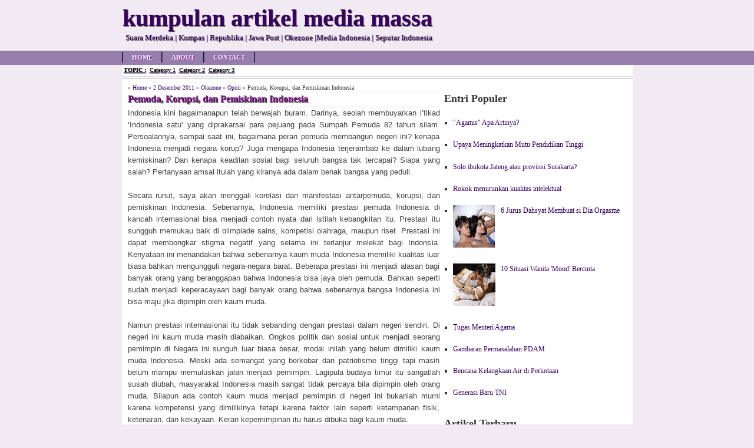

--- FILE ---
content_type: text/html; charset=UTF-8
request_url: https://artikel-media.blogspot.com/2011/12/pemuda-korupsi-dan-pemiskinan-indonesia.html
body_size: 15079
content:
<!DOCTYPE html>
<html dir='ltr' xmlns='http://www.w3.org/1999/xhtml' xmlns:b='http://www.google.com/2005/gml/b' xmlns:data='http://www.google.com/2005/gml/data' xmlns:expr='http://www.google.com/2005/gml/expr'>
<head>
<link href='https://www.blogger.com/static/v1/widgets/2944754296-widget_css_bundle.css' rel='stylesheet' type='text/css'/>
<title>Pemuda, Korupsi, dan Pemiskinan Indonesia</title>
<meta content='Pemuda, Korupsi, dan Pemiskinan Indonesia' name='keywords'/>
<meta content='general' name='rating'/>
<meta content='global' name='distribution'/>
<meta content='follow,all' name='robots'/>
<meta content='always' name='revisit-after'/>
<meta content='safe for kids.' name='rating'/>
<meta content='public' name='doc-type'/>
<style id='page-skin-1' type='text/css'><!--
html,body,div,span,applet,object,iframe,p,blockquote,pre,a,abbr,acronym,address,big,cite,code,del,dfn,em,font,ins,kbd,q,s,samp,small,strike,strong,sub,sup,tt,var,b,u,i,center,dl,dt,dd,fieldset,form,label,legend,table,caption,tbody,tfoot,thead,tr,th,td{border:0;font-size:100%;margin:0;outline:0;padding:0;vertical-align:baselinebaseline}body{background:none repeat scroll 0 0 #F1EAF2;color:#333;font-family:Verdana, Georgia, Serif}a:link,a:visited{color:#380063;text-decoration:none}a:hover{color:red;text-shadow:1px 1px 2px #333}a img{border-width:0}#header-wrapper{height:86px;width:100%}#header-inner{background-position:center;margin-left:auto;margin-right:auto}#header{height:86px;margin:0 auto;padding:0;width:865px}#header h1,#header p{color:#380063;font-size:40px;font-weight:700;margin:0;padding-top:7px;text-shadow:1px 1px 1px #333}#header .description{color:#380063;font-size:13px;font-weight:400;line-height:1.5em;margin:0;padding:0 5px;text-shadow:1px 1px 1px #333}#outer-wrapper{background:none repeat scroll 0 0 #fff;font-size:12px;margin:0 auto;min-height:500px;padding:10px;text-align:left;width:847px}#main-wrapper{float:left;margin:0;overflow:hidden;width:532px}#sidebar-wrapper{float:left;overflow:hidden;padding-left:5px;width:310px;word-wrap:break-word}.menuku{background:none repeat scroll 0 0 #967FAE;height:24px;width:100%}.menuatas{height:24px;margin:0 auto;width:867px}.menuatas2{background:#fff;border-bottom:3px double #967FAE;height:20px;margin:0 auto;width:867px}#credits-footer{color:#fff;font-size:12px;font-weight:400;height:20px;margin:0 auto;padding:10px;text-align:center;text-shadow:1px 1px 1px #000;width:847px}ul.topnav{border-left:1px solid #111;border-right:1px solid #4e4e4e;float:left;font-size:11px;font-weight:700;line-height:18px;list-style:none;margin:2px 0 0;padding:0;text-transform:uppercase}ul.topnav li{border-left:1px solid #4e4e4e;border-right:1px solid #111;float:left;margin:0;padding:0 15px}ul.topnav2{float:left;font-size:10px;font-weight:200;line-height:18px;list-style:none;margin:0;padding:0}ul.topnav2 li{float:left;margin:0;padding:0 3px}#credits-footer,#credits-footer a,ul.topnav li a,ul.topnav li a:visited{color:#fff;text-shadow:1px 1px 1px #861b8f}ul.topnav li a:hover{color:red;text-decoration:underline}ul.topnav2 li,ul.topnav2 li a,ul.topnav2 li a:visited{color:#000;text-decoration:underline;text-shadow:1px 1px 1px #967FAE}.post{width:530px}ul.topnav2 li a:hover{color:red;text-decoration:none}.post h2,.post h1{border-bottom:1px solid #ddd;color:#861b8f;font-size:16px;font-weight:700;line-height:26px;margin:0;text-shadow:1px 1px 1px #000}.post-body em,u,b,strong{font-style:normal;font-weight:400;text-decoration:none}.post-body{-khtml-user-select:none;-moz-user-select:none;-o-user-select:none;display:block;font-size:12px;line-height:20px;margin:0;text-align:justify;unselectable:on;user-select:none}#blog-pager-newer-link,#blog-pager-older-link,#blog-pager,#navbar-iframe,#navbar,.feed-links,h2.date-header{display:none!important}.sidebar h3{border-bottom:1px solid #ddd;color:#861b8f;font-size:14px;font-weight:700;line-height:26px;margin:0;text-shadow:1px 1px 1px #000;width:310px}.sidebar{line-height:1.5em}.sidebar ul{list-style-type:square;margin:0 0 0 10px;padding:0}.sidebar ul li{font-size:12px;line-height:18px;margin:0;padding:0}.sidebar ul li a{font-size:12px}.sidebar ul li a:hover{text-decoration:underline}.sidebar .widget-content{margin-bottom:4px;padding-left:5px}.sidebar .widget{margin:0 0 10px;padding-bottom:4px}#rel-posts{font:12px Verdana;margin-top:10px}#rel-posts h2{font-weight:400;margin:0;padding:0}#rel-posts a{font-size:12px;text-decoration:none}#rel-posts ul{list-style-type:square;margin:0;padding:0}#rel-posts ul li{display:block;line-height:2em}#credit{background:#967FAE;border-top:2px solid #861b8f;clear:both;height:auto;margin:0;padding:2px 0 0;width:100%}
--></style>
<script type='text/javascript'>var thumbnail_mode = "no-float" ; summary_noimg = 340; summary_img = 300; img_thumb_height = 0; img_thumb_width = 0;</script>
<script type='text/javascript'>
 //<![CDATA[
function createSummaryAndThumb(a){var b=document.getElementById(a);var c="";var d=b.getElementsByTagName("img");var e=summary_noimg;if(d.length>=1){c='<span style="display:none;float:left; padding:5px;"><img src="'+d[0].src+'" width="'+img_thumb_width+'px" height="'+img_thumb_height+'px"/></span>';e=summary_img}var f=c+"<div>"+removeHtmlTag(b.innerHTML,e)+"</div>";b.innerHTML=f}function removeHtmlTag(a,b){if(a.indexOf("<")!=-1){var c=a.split("<");for(var d=0;d<c.length;d++){if(c[d].indexOf(">")!=-1){c[d]=c[d].substring(c[d].indexOf(">")+1,c[d].length)}}a=c.join("")}b=b<a.length-1?b:a.length-2;while(a.charAt(b-1)!=" "&&a.indexOf(" ",b)!=-1)b++;a=a.substring(0,b-1);return a+"..."} 
//]]>
</script>
<script type='text/javascript'> 
//<![CDATA[
var relatedTitles=new Array();var relatedTitlesNum=0;var relatedUrls=new Array();function related_results_labels(c){for(var b=0;b<c.feed.entry.length;b++){var d=c.feed.entry[b];relatedTitles[relatedTitlesNum]=d.title.$t;for(var a=0;a<d.link.length;a++){if(d.link[a].rel=="alternate"){relatedUrls[relatedTitlesNum]=d.link[a].href;relatedTitlesNum++;break}}}}function removeRelatedDuplicates(){var b=new Array(0);var c=new Array(0);for(var a=0;a<relatedUrls.length;a++){if(!contains(b,relatedUrls[a])){b.length+=1;b[b.length-1]=relatedUrls[a];c.length+=1;c[c.length-1]=relatedTitles[a]}}relatedTitles=c;relatedUrls=b}function contains(b,d){for(var c=0;c<b.length;c++){if(b[c]==d){return true}}return false}function printRelatedLabels(){var b=Math.floor((relatedTitles.length-1)*Math.random());var a=0;document.write("<ul>");while(a<relatedTitles.length&&a<20){document.write('<li><a href="'+relatedUrls[b]+'">'+relatedTitles[b]+"</a></li>");if(b<relatedTitles.length-1){b++}else{b=0}a++}document.write("</ul>")}; //]]></script>
<script type='text/javascript'> //<![CDATA[ if (top.location != location) top.location.href = document.location.href ; 
//]]> 
</script>
<link href='https://www.blogger.com/dyn-css/authorization.css?targetBlogID=6950080326515171365&amp;zx=dec17f20-8dab-4ec3-8886-d35096cbe8db' media='none' onload='if(media!=&#39;all&#39;)media=&#39;all&#39;' rel='stylesheet'/><noscript><link href='https://www.blogger.com/dyn-css/authorization.css?targetBlogID=6950080326515171365&amp;zx=dec17f20-8dab-4ec3-8886-d35096cbe8db' rel='stylesheet'/></noscript>
<meta name='google-adsense-platform-account' content='ca-host-pub-1556223355139109'/>
<meta name='google-adsense-platform-domain' content='blogspot.com'/>

</head>
<!-- <body> <b:section id="navbar" class="navbar" maxwidgets="1" showaddelement="no"> <b:widget type="Navbar" id="Navbar1" locked="yes"/> </b:section> <div></div> --><body><div id='header-wrapper'><div id='header'><div id='topheader'><div class='headerleft section' id='headerleft'><div class='widget Header' data-version='1' id='Header1'><div id='header-inner'><div class='titlewrapper'><p class='title'>kumpulan artikel media massa</p></div><div class='descriptionwrapper'><p class='description'><span>Suara Merdeka | Kompas | Republika | Jawa Post | Okezone |Media Indonesia | Seputar Indonesia</span></p></div></div></div></div>
</div></div><div class='menuku'><div class='menuatas'><ul class='topnav'><li><a href='/' rel='nofollow' title='Home'>Home</a></li><li><a href='#' title='About'>About</a></li><li><a href='#' title='Contact'>Contact</a></li></ul></div><div class='clear'></div></div><div class='menuatas2'><ul class='topnav2'><li style='font-weight:bold;'>TOPIC :</li><li><a href='/' rel='nofollow' title='Category 1'>Category 1</a></li><li><a href='#' title='Category 2'>Category 2</a></li><li><a href='#' title='Category 3'>Category 3</a></li></ul></div><div id='outer-wrapper'><div id='main-wrapper'><div class='contentleft section' id='contentleft'><div class='widget Blog' data-version='1' id='Blog1'>
<div class='blog-posts hfeed'>
<!--Can't find substitution for tag [defaultAdStart]-->
 <div class="date-outer"> 
<h2 class='date-header'><span>13 Desember 2011</span></h2> <div class="date-posts"> <div class='post-outer'>
<div class='post hentry uncustomized-post-template'>
<div style='border-bottom:1px solid #eee;font-size:10px'>&#187; <a href='https://artikel-media.blogspot.com/'>Home</a> &#187; 
<a href='https://artikel-media.blogspot.com/search/label/2%20Desember%202011' rel='nofollow'>2 Desember 2011</a> &#187;
<a href='https://artikel-media.blogspot.com/search/label/Okezone' rel='nofollow'>Okezone</a> &#187;
<a href='https://artikel-media.blogspot.com/search/label/Opini' rel='nofollow'>Opini</a> &#187; Pemuda, Korupsi, dan Pemiskinan Indonesia</div><h1 class='post-title entry-title'>Pemuda, Korupsi, dan Pemiskinan Indonesia</h1><div class='post-header-line-1'></div><div class='post-body entry-content'>
<span class="Apple-style-span" style="background-color: white; color: #444444; font-family: 'Lucida Sans Unicode', 'Lucida Grande', sans-serif; font-size: 13px;">Indonesia kini bagaimanapun telah berwajah buram. Darinya, seolah membuyarkan i&#8217;tikad &#8216;Indonesia satu&#8217; yang diprakarsai para pejuang pada Sumpah Pemuda 82 tahun silam. Persoalannya, sampai saat ini, bagaimana peran pemuda membangun negeri ini? kenapa Indonesia menjadi negara korup? Juga mengapa Indonesia terjerambab ke dalam lubang kemiskinan? Dan kenapa keadilan sosial bagi seluruh bangsa tak tercapai? Siapa yang salah? Pertanyaan amsal itulah yang kiranya ada dalam benak bangsa yang peduli.</span><br style="background-color: white; color: #444444; font-family: 'Lucida Sans Unicode', 'Lucida Grande', sans-serif; font-size: 13px;" /><span class="Apple-style-span" style="background-color: white; color: #444444; font-family: 'Lucida Sans Unicode', 'Lucida Grande', sans-serif; font-size: 13px;">&nbsp;</span><br style="background-color: white; color: #444444; font-family: 'Lucida Sans Unicode', 'Lucida Grande', sans-serif; font-size: 13px;" /><span class="Apple-style-span" style="background-color: white; color: #444444; font-family: 'Lucida Sans Unicode', 'Lucida Grande', sans-serif; font-size: 13px;">Secara runut, saya akan menggali korelasi dan manifestasi antarpemuda, korupsi, dan pemiskinan Indonesia. Sebenarnya, Indonesia memiliki prestasi pemuda Indonesia di kancah internasional bisa menjadi contoh nyata dari istilah kebangkitan itu. Prestasi itu sungguh memukau baik di olimpiade sains, kompetisi olahraga, maupun riset. Prestasi ini dapat membongkar stigma negatif yang selama ini terlanjur melekat bagi Indonsia. Kenyataan ini menandakan bahwa sebenarnya kaum muda Indonesia memiliki kualitas luar biasa bahkan mengungguli negara-negara barat. Beberapa prestasi ini menjadi alasan bagi banyak orang yang beranggapan bahwa Indonesia bisa jaya oleh pemuda. Bahkan seperti sudah menjadi keperacayaan bagi banyak orang bahwa sebenarnya bangsa Indonesia ini bisa maju jika dipimpin oleh kaum muda.</span><br style="background-color: white; color: #444444; font-family: 'Lucida Sans Unicode', 'Lucida Grande', sans-serif; font-size: 13px;" /><br style="background-color: white; color: #444444; font-family: 'Lucida Sans Unicode', 'Lucida Grande', sans-serif; font-size: 13px;" /><span class="Apple-style-span" style="background-color: white; color: #444444; font-family: 'Lucida Sans Unicode', 'Lucida Grande', sans-serif; font-size: 13px;">Namun prestasi internasional itu tidak sebanding dengan prestasi dalam negeri sendiri. Di negeri ini kaum muda masih diabaikan. Ongkos politik dan sosial untuk menjadi seorang pemimpin di Negara ini sunguh luar biasa besar, modal inilah yang belum dimiliki kaum muda Indonesia. Meski ada semangat yang berkobar dan patriotisme tinggi tapi masih belum mampu memuluskan jalan menjadi pemimpin. Lagipula budaya timur itu sangatlah susah diubah, masyarakat Indonesia masih sangat tidak percaya bila dipimpin oleh orang muda. Bilapun ada contoh kaum muda menjadi pemimpin di negeri ini bukanlah murni karena kompetensi yang dimilikinya tetapi karena faktor lain seperti ketampanan fisik, ketenaran, dan kekayaan. Keran kepemimpinan itu harus dibuka bagi kaum muda.</span><br style="background-color: white; color: #444444; font-family: 'Lucida Sans Unicode', 'Lucida Grande', sans-serif; font-size: 13px;" /><br style="background-color: white; color: #444444; font-family: 'Lucida Sans Unicode', 'Lucida Grande', sans-serif; font-size: 13px;" /><span class="Apple-style-span" style="background-color: white; color: #444444; font-family: 'Lucida Sans Unicode', 'Lucida Grande', sans-serif; font-size: 13px;">Di Indonesia, jumlah pelaku wirausaha saat ini masih relatif minim. Dari populasi yang mencapai sekira 240 juta penduduk, porsi pelaku wirausaha hanya sekira 0,2%, sedangkan jumlah wirausaha yang ideal untuk menggerakkan perekonomian suatu negara itu minimal 2% dari total jumlah penduduk. Sementara itu, kemiskinan dan pengangguran masih menjadi fakta tak terbantahkan yang masih melingkupi sebagian besar rakyat Indonesia.</span><br style="background-color: white; color: #444444; font-family: 'Lucida Sans Unicode', 'Lucida Grande', sans-serif; font-size: 13px;" /><br style="background-color: white; color: #444444; font-family: 'Lucida Sans Unicode', 'Lucida Grande', sans-serif; font-size: 13px;" /><span class="Apple-style-span" style="background-color: white; color: #444444; font-family: 'Lucida Sans Unicode', 'Lucida Grande', sans-serif; font-size: 13px;">Data Biro Pusat Statistik (BPS) tahun 2009 menunjukkan jumlah pemuda Indonesia yang masih menganggur mencapai 17 persen dari 70 juta jiwa, atau sekitar 12 juta pemuda. Sebagian besar dari mereka juga hidup dalam kondisi miskin dan berpendidikan rendah. Sementara, data yang dirilis Badan Pusat Statistik (BPS) menunjukkan, hingga Februari 2011, jumlah penganggur di Indonesia mencapai 8,12 juta dengan tingkat pengangguran terbuka pada Februari 2011 mencapai 6,8 persen dari total angkatan kerja.</span><br style="background-color: white; color: #444444; font-family: 'Lucida Sans Unicode', 'Lucida Grande', sans-serif; font-size: 13px;" /><br style="background-color: white; color: #444444; font-family: 'Lucida Sans Unicode', 'Lucida Grande', sans-serif; font-size: 13px;" /><span class="Apple-style-span" style="background-color: white; color: #444444; font-family: 'Lucida Sans Unicode', 'Lucida Grande', sans-serif; font-size: 13px;">Dengan data di atas, kebutuhan akan tersedianya sejumlah wirausaha baru yang handal, tangguh serta ungggul menjadi kebutuhan yang perlu disiapkan melalui perencanaan yang jelas dan langkah-langkah yang konkret serta konsisten dalam penyelenggaraannya.</span><br style="background-color: white; color: #444444; font-family: 'Lucida Sans Unicode', 'Lucida Grande', sans-serif; font-size: 13px;" /><br style="background-color: white; color: #444444; font-family: 'Lucida Sans Unicode', 'Lucida Grande', sans-serif; font-size: 13px;" /><span class="Apple-style-span" style="background-color: white; color: #444444; font-family: 'Lucida Sans Unicode', 'Lucida Grande', sans-serif; font-size: 13px;">Dalam isu kewirausahaan golongan pemuda perlu memperoleh perhatian khusus. Selain sebagai nafas zaman, kaum mudalah yang senatiasa menjadi incaran pemasaran sebagai segmen pasar potensial. Posisi pemuda juga strategis dan khas secara budaya dan kondisi fisik serta emosional. Para pemudalah juga yang nanti mengalami persoalan besar sebagai pembayar utang bangsa, menghadapi persaingan global, serta paradigma kehidupan yang baru.</span><br style="background-color: white; color: #444444; font-family: 'Lucida Sans Unicode', 'Lucida Grande', sans-serif; font-size: 13px;" /><br style="background-color: white; color: #444444; font-family: 'Lucida Sans Unicode', 'Lucida Grande', sans-serif; font-size: 13px;" /><span class="Apple-style-span" style="background-color: white; color: #444444; font-family: 'Lucida Sans Unicode', 'Lucida Grande', sans-serif; font-size: 13px;">Secara falsafi manusia, &#8216;miskin&#8217; adalah kata dan keadaan akut yang harus dihindari. Manusia hidup sekali bukan untuk kehidupan miskin, namun untuk kehidupan yang berkecukupan. Dari sana, lantas ada etos kerja yang timbul untuk memenuhinya. Begitupun kata &#8216;korupsi&#8217;, ia adalah sifat dan praktik yang amat dijauhi demi terpenuhinya moral kehidupan manusia. Menjauhi korupsi berarti menjunjung tinggi moralitas dalam kehidupan bersama. Namun, keduanya seolah bersinergi bersama dala rentas kehidupan bangsa kita. Evolusi kehidupan bangsa kita tak jauh bahkan erat dengan dua kata yang seharusnya dihindarkan, antara miskin dan korupsi. Tak pelak di sini saya menjabar rumus &#8216;korupsi=pemiskinan&#8217;.</span><br style="background-color: white; color: #444444; font-family: 'Lucida Sans Unicode', 'Lucida Grande', sans-serif; font-size: 13px;" /><br style="background-color: white; color: #444444; font-family: 'Lucida Sans Unicode', 'Lucida Grande', sans-serif; font-size: 13px;" /><span class="Apple-style-span" style="background-color: white; color: #444444; font-family: 'Lucida Sans Unicode', 'Lucida Grande', sans-serif; font-size: 13px;">Ditinjau dari sejarah, laku korup bangsa kita memang telah tercatat semenjak proses kolonisasi barat masuk ke Nusantara. Bagaimana laku para elite penguasa kala itu menikmati upeti-upeti tanpa kerja keras dan menerima utang dalam pelbagai bentuk, dan saat tak mampu membayar satu per satu wilayah pelabuhan dan daerah strategis dilepas ke tangan kekuasaan asing. Begitupun, saat terjadi perang suksesi dan sang raja terancam digeser dari takhta, dia lantas menjanjikan sejumlah konsesi berupa wilayah kepada VOC demi dukungan penjajah. Nahasnya, sejarah macam ini terus diulang oleh pelakunya sampai saat ini.&nbsp;</span><br style="background-color: white; color: #444444; font-family: 'Lucida Sans Unicode', 'Lucida Grande', sans-serif; font-size: 13px;" /><br style="background-color: white; color: #444444; font-family: 'Lucida Sans Unicode', 'Lucida Grande', sans-serif; font-size: 13px;" /><span class="Apple-style-span" style="background-color: white; color: #444444; font-family: 'Lucida Sans Unicode', 'Lucida Grande', sans-serif; font-size: 13px;">Ia sudah menggejala walau sejarah juga mencatat perlawanan bangsa terhadap korupsi; dimulai dari masa Orde Lama yang membentuk UU Nomor 1 Tahun 1961 tentang pengusutan, penuntutan, dan pemeriksaan tindak pidanan korupsi. Kemudian dilanjutkan oleh pemerintahan Orde Baru yang mengeluarkan Keppres No. 228/1967 tentang pemberantasan korupsi yang dipimpin Jaksa Agung. Hingga masa kini kita mengenal KPK (Komisi Pemberantasan Korupsi) yang diberi otoritas penuh membumihanguskan korupsi di Indonesia.&nbsp;</span><br style="background-color: white; color: #444444; font-family: 'Lucida Sans Unicode', 'Lucida Grande', sans-serif; font-size: 13px;" /><br style="background-color: white; color: #444444; font-family: 'Lucida Sans Unicode', 'Lucida Grande', sans-serif; font-size: 13px;" /><span class="Apple-style-span" style="background-color: white; color: #444444; font-family: 'Lucida Sans Unicode', 'Lucida Grande', sans-serif; font-size: 13px;">Nyatanya, sampai sekarang korupsi sudah menjadi &#8216;api besar&#8217;, berujung pada sindrom genosida yang amat sulit dipadamkan. Akibatnya, Indonesia dengan segala kekayaan yang semestinya&#8212;diamanatkan Pancasila&#8212; untuk menggapai kesejahteraan bagi seluruh bangsa Indonesia pun tak tercapai. Nahasnya, rakyat yang sudah membayar pajak itu, banyak yang miskin, dikotomi dan ketimpangan sosial terus menggelayut. Mereka terpojok, karena miskin bukanlah kutukan. Kemiskinan juga bukan disebabkan mereka malas, tak mau bekerja keras. Sebenarnya masyarakat kita sudah memiliki etos kerja kuat seperti yang ditunjukkan &#8216;nenek moyang kita adalah seorang pelaut yang tangguh&#8217;. Secara embrio, kemiskinan lebih bersifat multidimensi. Bila ditelaah, kemiskinan di negeri ini, lebih disebabkan kerana faktor struktural yang dibuat manusia, baik struktur ekonomi, sosial, politik, dan budaya. Mereka yang termisikinkan terkungkung dalam suatu lingkaran, vicious circle of proverty (Korupsi yang memiskinkan, Penerbit Buku Kompas 2011).</span><br style="background-color: white; color: #444444; font-family: 'Lucida Sans Unicode', 'Lucida Grande', sans-serif; font-size: 13px;" /><br style="background-color: white; color: #444444; font-family: 'Lucida Sans Unicode', 'Lucida Grande', sans-serif; font-size: 13px;" /><span class="Apple-style-span" style="background-color: white; color: #444444; font-family: 'Lucida Sans Unicode', 'Lucida Grande', sans-serif; font-size: 13px;">Hal ini bisa dibuktikan berdasarkan data BPS dan Menkokesra. Di mana, anggaran untuk pengentasan kemiskinan naik setiap tahun, bahkan kenaikannya cukup spektakuler. Tahun 2004, anggaran kemiskinan sekitar Rp 16,7 triliun; tahun 2005, naik menjadi Rp 23 triliun; tahun 2006, naik menjadi Rp 42 triliun, tahun berikutnya (2007) menjadi Rp 51 triliun; tahun 2008, menjadi Rp 63 triliun; tahun 2009 menjadi Rp 66 triliun, dan tahun 2010 melonjak menjadi Rp 94 triliun. Namun, lonjakan anggaran ini tak diimbangi dengan penurunan angka kemiskinan yang dignifikan. Secara statistik, jumlah penduduk miskin pada kurun waktu yang sama adalah; pada tahun 2004, sekitar 16,7 %; lalu turun menjadi 16% (2005); naik lagi menjadi 17,8% (2006); kemudian 16,6 % (2007); 15,4% (2008); 14,2% (2009); dan terakhir sekitar 13,3 % (2010). Persoalan kemiskinan direduksi hanya dengan standard BPS (2010) yang hanya menghitung angka kecukupan gizi kalori per hari, setara Rp 155.615 per bulan per orang, jauh lebih rendah dari standar kemiskinan absolut yang dibuat lembaga internasional yang rataanya adalah satu dolar per kapita per hari. Karena ekses gejala korupsi masif dan pembusukan sekelilingnya, maka tak bisa dihindarkan pula, bila anggaran pengentasan kemiskinan pun menjadi lahan basah para koruptor.</span><br style="background-color: white; color: #444444; font-family: 'Lucida Sans Unicode', 'Lucida Grande', sans-serif; font-size: 13px;" /><strong style="background-color: white; color: #444444; font-family: 'Lucida Sans Unicode', 'Lucida Grande', sans-serif; font-size: 13px;"><br />
Muhammad Bagus Irawan<br />
Peneliti Idea Studies IAIN Walisongo Semarang</strong><br />
<strong style="background-color: white; color: #444444; font-family: 'Lucida Sans Unicode', 'Lucida Grande', sans-serif; font-size: 13px;">Opini Okezone 2 Desember 2011</strong></div><div class='post-footer'>
<div class='post-footer-line post-footer-line-1'>
<div class='postmeta'>
Thank You!
</div>
</div>
<div class='post-footer-line post-footer-line-3'>
<div id='rel-posts'>
<h2><a href='https://artikel-media.blogspot.com/2011/12/pemuda-korupsi-dan-pemiskinan-indonesia.html' rel='bookmark' title='Pemuda, Korupsi, dan Pemiskinan Indonesia'>Pemuda, Korupsi, dan Pemiskinan Indonesia</a></h2><h5>Related Posts :</h5><ul><li>
<script src='/feeds/posts/default/-/2 Desember 2011?alt=json-in-script&callback=related_results_labels&max-results=10' type='text/javascript'></script>
<script src='/feeds/posts/default/-/Okezone?alt=json-in-script&callback=related_results_labels&max-results=10' type='text/javascript'></script>
<script src='/feeds/posts/default/-/Opini?alt=json-in-script&callback=related_results_labels&max-results=10' type='text/javascript'></script></li></ul><script type='text/javascript'> removeRelatedDuplicates(); printRelatedLabels();</script>
</div></div></div>
</div>
</div>
 </div></div> 
<!--Can't find substitution for tag [adEnd]-->
</div>
<div class='post-feeds'>
</div>
</div></div></div><div id='sidebar-wrapper'><div class='sidebar section' id='sidebar'><div class='widget PopularPosts' data-version='1' id='PopularPosts1'>
<h2>Entri Populer</h2>
<div class='widget-content popular-posts'>
<ul>
<li>
<div class='item-thumbnail-only'>
<div class='item-title'><a href='https://artikel-media.blogspot.com/2010/02/agamis-apa-artinya.html'>"Agamis" Apa Artinya?</a></div>
</div>
<div style='clear: both;'></div>
</li>
<li>
<div class='item-thumbnail-only'>
<div class='item-title'><a href='https://artikel-media.blogspot.com/2010/04/upaya-meningkatkan-mutu-pendidikan.html'>Upaya Meningkatkan Mutu Pendidikan Tinggi</a></div>
</div>
<div style='clear: both;'></div>
</li>
<li>
<div class='item-thumbnail-only'>
<div class='item-title'><a href='https://artikel-media.blogspot.com/2010/03/solo-ibukota-jateng-atau-provinsi.html'>Solo ibukota Jateng atau provinsi Surakarta?</a></div>
</div>
<div style='clear: both;'></div>
</li>
<li>
<div class='item-thumbnail-only'>
<div class='item-title'><a href='https://artikel-media.blogspot.com/2010/05/rokok-menurunkan-kualitas-intelektual.html'>Rokok menurunkan kualitas intelektual</a></div>
</div>
<div style='clear: both;'></div>
</li>
<li>
<div class='item-thumbnail-only'>
<div class='item-thumbnail'>
<a href='https://artikel-media.blogspot.com/2011/01/6-jurus-dahsyat-membuat-si-dia-orgasme.html' target='_blank'>
<img alt='' border='0' src='https://blogger.googleusercontent.com/img/b/R29vZ2xl/AVvXsEhQCm8hyh74q1hwf7grAD7eLcBlmues4908VPCp5LNgtGAYz4-26U2j2SB_YqLJY8gK_ZkntMV0O0OvQkcJ6nzFeWzEjvuSjZwFEbAjhlNyA0MxhZYWjKwgBcVziuSENOhyg-fu6Z3q_Xg/w72-h72-p-k-no-nu/puting+payudara.JPG'/>
</a>
</div>
<div class='item-title'><a href='https://artikel-media.blogspot.com/2011/01/6-jurus-dahsyat-membuat-si-dia-orgasme.html'>6 Jurus Dahsyat Membuat si Dia Orgasme</a></div>
</div>
<div style='clear: both;'></div>
</li>
<li>
<div class='item-thumbnail-only'>
<div class='item-thumbnail'>
<a href='https://artikel-media.blogspot.com/2010/12/10-situasi-wanita-mood-bercinta.html' target='_blank'>
<img alt='' border='0' src='https://blogger.googleusercontent.com/img/b/R29vZ2xl/AVvXsEgUxN9WzdPmIlQCc5_-auZyXcDeJHkoyZEx3rzs18CYjODb3ZrzJ9mPcij3oe71qtUQWpx79xrPqpWG7FQD3TWR5TKUtvZFsE4dl1CrWkRIKE4AVMhNh5p59dEEnKGSXsKDQXCLiogxttU/w72-h72-p-k-no-nu/gak+mood.JPG'/>
</a>
</div>
<div class='item-title'><a href='https://artikel-media.blogspot.com/2010/12/10-situasi-wanita-mood-bercinta.html'>10 Situasi Wanita 'Mood' Bercinta</a></div>
</div>
<div style='clear: both;'></div>
</li>
<li>
<div class='item-thumbnail-only'>
<div class='item-title'><a href='https://artikel-media.blogspot.com/2009/10/tugas-menteri-agama.html'>Tugas Menteri Agama</a></div>
</div>
<div style='clear: both;'></div>
</li>
<li>
<div class='item-thumbnail-only'>
<div class='item-title'><a href='https://artikel-media.blogspot.com/2010/12/gambaran-permasalahan-pdam.html'>Gambaran Permasalahan PDAM</a></div>
</div>
<div style='clear: both;'></div>
</li>
<li>
<div class='item-thumbnail-only'>
<div class='item-title'><a href='https://artikel-media.blogspot.com/2010/03/bencana-kelangkaan-air-di-perkotaan.html'>Bencana Kelangkaan Air di Perkotaan</a></div>
</div>
<div style='clear: both;'></div>
</li>
<li>
<div class='item-thumbnail-only'>
<div class='item-title'><a href='https://artikel-media.blogspot.com/2009/10/generasi-baru-tni.html'>Generasi Baru TNI</a></div>
</div>
<div style='clear: both;'></div>
</li>
</ul>
<div class='clear'></div>
</div>
</div><div class='widget HTML' data-version='1' id='HTML1'>
<h2 class='title'>Artikel Terbaru</h2>
<div class='widget-content'>
<script src="//ajax.googleapis.com/ajax/libs/jquery/1.3.2/jquery.min.js" type="text/javascript"></script>
<style type="text/css" media="screen">
<!--

#spylist {
overflow:hidden;
margin-top:5px;
padding:0px 0px;
height:350px;
}
#spylist ul{
width:350px;
overflow:hidden;
list-style-type: none;
padding: 0px 0px;
margin:0px 0px;
}
#spylist li {
width:208px;
padding: 5px 5px;
margin:0px 0px 5px 0px;
list-style-type:none;
float:none;
height:70px;
overflow: hidden;
background:#fff url(https://lh3.googleusercontent.com/blogger_img_proxy/AEn0k_tiVeKLePhW0BKhL6OPA-hNnUenpR0IycSVzCIkUlfYoWypEg0OjhfVZfMwGGyFXpJ-mkWm0Z3sTvv75liI9spPIQpqlBIR7xFwFLu8CXF8evua2Is_bWdMlyqfUWbI86DjmOYkJhUM=s0-d) repeat-x;
border:1px solid #ddd;
}

#spylist li a {
text-decoration:none;
color:#4B545B;
font-size:11px;
height:18px;
overflow:hidden;
margin:0px 0px;
padding:0px 0px 2px 0px;
}
#spylist li img {
float:left;
margin-right:5px;
background:#EFEFEF;
border:0;
}
.spydate{
overflow:hidden;
font-size:10px;
color:#0284C2;
padding:2px 0px;
margin:1px 0px 0px 0px;
height:15px;
font-family:Tahoma,Arial,verdana, sans-serif;
}

.spycomment{
overflow:hidden;
font-family:Tahoma,Arial,verdana, sans-serif;
font-size:10px;
color:#262B2F;
padding:0px 0px;
margin:0px 0px;
}

-->
</style>

<script language='javascript'>

imgr = new Array();

imgr[0] = "http://i43.tinypic.com/orpg0m.jpg";

imgr[1] = "http://i43.tinypic.com/orpg0m.jpg";

imgr[2] = "http://i43.tinypic.com/orpg0m.jpg";

imgr[3] = "http://i43.tinypic.com/orpg0m.jpg";

imgr[4] = "http://i43.tinypic.com/orpg0m.jpg";
showRandomImg = true;

boxwidth = 400;

cellspacing = 6;

borderColor = "#232c35";

bgTD = "#000000";

thumbwidth = 70;

thumbheight = 70;

fntsize = 12;

acolor = "#666";

aBold = true;

icon = " ";

text = "comments";

showPostDate = true;

summaryPost = 40;

summaryFontsize = 10;

summaryColor = "#666";

icon2 = " ";

numposts = 100;

home_page = "http://artikel-media.blogspot.com/";

limitspy=4
intervalspy=4000

</script>

<div id="spylist">
<script src="//dl.getdropbox.com/u/708209/scriptabufarhan/recentspy/recentpostthumbspy-min.js" type="text/javascript"></script>
</div>
</div>
<div class='clear'></div>
</div><div class='widget BlogArchive' data-version='1' id='BlogArchive1'><h3>Blog Archive</h3><div class='widget-content'>
<div style='overflow:auto; width:ancho; height:200px;'>
<div id='ArchiveList'><div id='BlogArchive1_ArchiveList'><ul class='hierarchy'><li class='archivedate collapsed'><a class='toggle' href='javascript:void(0)'><span class='zippy'>&#9658;&#160;</span></a><a class='post-count-link' href='https://artikel-media.blogspot.com/2012/'>2012</a><span class='post-count' dir='ltr'>(14)</span><ul class='hierarchy'><li class='archivedate collapsed'><a class='toggle' href='javascript:void(0)'><span class='zippy'>&#9658;&#160;</span></a><a class='post-count-link' href='https://artikel-media.blogspot.com/2012/02/'>Februari</a><span class='post-count' dir='ltr'>(8)</span><ul class='hierarchy'><li class='archivedate collapsed'><a class='toggle' href='javascript:void(0)'><span class='zippy'>&#9658;&#160;</span></a><a class='post-count-link' href='https://artikel-media.blogspot.com/2012_02_01_archive.html'>Feb 01</a><span class='post-count' dir='ltr'>(8)</span></li></ul></li></ul><ul class='hierarchy'><li class='archivedate collapsed'><a class='toggle' href='javascript:void(0)'><span class='zippy'>&#9658;&#160;</span></a><a class='post-count-link' href='https://artikel-media.blogspot.com/2012/01/'>Januari</a><span class='post-count' dir='ltr'>(6)</span><ul class='hierarchy'><li class='archivedate collapsed'><a class='toggle' href='javascript:void(0)'><span class='zippy'>&#9658;&#160;</span></a><a class='post-count-link' href='https://artikel-media.blogspot.com/2012_01_02_archive.html'>Jan 02</a><span class='post-count' dir='ltr'>(6)</span></li></ul></li></ul></li></ul><ul class='hierarchy'><li class='archivedate expanded'><a class='toggle' href='javascript:void(0)'><span class='zippy toggle-open'>&#9660;&#160;</span></a><a class='post-count-link' href='https://artikel-media.blogspot.com/2011/'>2011</a><span class='post-count' dir='ltr'>(298)</span><ul class='hierarchy'><li class='archivedate expanded'><a class='toggle' href='javascript:void(0)'><span class='zippy toggle-open'>&#9660;&#160;</span></a><a class='post-count-link' href='https://artikel-media.blogspot.com/2011/12/'>Desember</a><span class='post-count' dir='ltr'>(63)</span><ul class='hierarchy'><li class='archivedate collapsed'><a class='toggle' href='javascript:void(0)'><span class='zippy'>&#9658;&#160;</span></a><a class='post-count-link' href='https://artikel-media.blogspot.com/2011_12_22_archive.html'>Des 22</a><span class='post-count' dir='ltr'>(10)</span></li></ul><ul class='hierarchy'><li class='archivedate collapsed'><a class='toggle' href='javascript:void(0)'><span class='zippy'>&#9658;&#160;</span></a><a class='post-count-link' href='https://artikel-media.blogspot.com/2011_12_14_archive.html'>Des 14</a><span class='post-count' dir='ltr'>(12)</span></li></ul><ul class='hierarchy'><li class='archivedate expanded'><a class='toggle' href='javascript:void(0)'><span class='zippy toggle-open'>&#9660;&#160;</span></a><a class='post-count-link' href='https://artikel-media.blogspot.com/2011_12_13_archive.html'>Des 13</a><span class='post-count' dir='ltr'>(15)</span><ul class='posts'><li><a href='https://artikel-media.blogspot.com/2011/12/oligarki-korupsi-dan-kpk.html'>Oligarki, Korupsi, dan KPK</a></li><li><a href='https://artikel-media.blogspot.com/2011/12/diplomasi-iklim-ambassador-canning.html'>Diplomasi Iklim Ambassador Canning</a></li><li><a href='https://artikel-media.blogspot.com/2011/12/hijrah-di-zaman-edan.html'>Hijrah di Zaman Edan</a></li><li><a href='https://artikel-media.blogspot.com/2011/12/pemuda-korupsi-dan-pemiskinan-indonesia.html'>Pemuda, Korupsi, dan Pemiskinan Indonesia</a></li><li><a href='https://artikel-media.blogspot.com/2011/12/ancaman-nuklir-di-timur-tengah.html'>Ancaman Nuklir di Timur Tengah</a></li><li><a href='https://artikel-media.blogspot.com/2011/12/aktualisasi-makna-hijrah.html'>Aktualisasi Makna Hijrah</a></li><li><a href='https://artikel-media.blogspot.com/2011/12/pernikahan-politik-dengan-nuansa.html'>Pernikahan Politik dengan Nuansa Politik</a></li><li><a href='https://artikel-media.blogspot.com/2011/12/modalitas-sosial-dan-pertumbuhan.html'>Modalitas Sosial dan Pertumbuhan Ekonomi</a></li><li><a href='https://artikel-media.blogspot.com/2011/12/perselingkuhan-kekuasaan-dan-korupsi.html'>Perselingkuhan Kekuasaan dan Korupsi</a></li><li><a href='https://artikel-media.blogspot.com/2011/12/meneladani-kesederhanaan-founding.html'>Meneladani Kesederhanaan Founding Fathers</a></li><li><a href='https://artikel-media.blogspot.com/2011/12/penelusuran-perspektif-agama.html'>Penelusuran Perspektif Agama</a></li><li><a href='https://artikel-media.blogspot.com/2011/12/bencana-dan-kesiapan-tni.html'>Bencana dan Kesiapan TNI</a></li><li><a href='https://artikel-media.blogspot.com/2011/12/muda-berani-korupsi.html'>Muda Berani Korupsi</a></li><li><a href='https://artikel-media.blogspot.com/2011/12/perlawanan-masih-berdenyut.html'>Perlawanan Masih Berdenyut</a></li><li><a href='https://artikel-media.blogspot.com/2011/12/menjaga-karakter-pilar-kelima.html'>Menjaga Karakter Pilar Kelima</a></li></ul></li></ul><ul class='hierarchy'><li class='archivedate collapsed'><a class='toggle' href='javascript:void(0)'><span class='zippy'>&#9658;&#160;</span></a><a class='post-count-link' href='https://artikel-media.blogspot.com/2011_12_11_archive.html'>Des 11</a><span class='post-count' dir='ltr'>(20)</span></li></ul><ul class='hierarchy'><li class='archivedate collapsed'><a class='toggle' href='javascript:void(0)'><span class='zippy'>&#9658;&#160;</span></a><a class='post-count-link' href='https://artikel-media.blogspot.com/2011_12_01_archive.html'>Des 01</a><span class='post-count' dir='ltr'>(6)</span></li></ul></li></ul><ul class='hierarchy'><li class='archivedate collapsed'><a class='toggle' href='javascript:void(0)'><span class='zippy'>&#9658;&#160;</span></a><a class='post-count-link' href='https://artikel-media.blogspot.com/2011/07/'>Juli</a><span class='post-count' dir='ltr'>(3)</span><ul class='hierarchy'><li class='archivedate collapsed'><a class='toggle' href='javascript:void(0)'><span class='zippy'>&#9658;&#160;</span></a><a class='post-count-link' href='https://artikel-media.blogspot.com/2011_07_11_archive.html'>Jul 11</a><span class='post-count' dir='ltr'>(3)</span></li></ul></li></ul><ul class='hierarchy'><li class='archivedate collapsed'><a class='toggle' href='javascript:void(0)'><span class='zippy'>&#9658;&#160;</span></a><a class='post-count-link' href='https://artikel-media.blogspot.com/2011/06/'>Juni</a><span class='post-count' dir='ltr'>(26)</span><ul class='hierarchy'><li class='archivedate collapsed'><a class='toggle' href='javascript:void(0)'><span class='zippy'>&#9658;&#160;</span></a><a class='post-count-link' href='https://artikel-media.blogspot.com/2011_06_24_archive.html'>Jun 24</a><span class='post-count' dir='ltr'>(21)</span></li></ul><ul class='hierarchy'><li class='archivedate collapsed'><a class='toggle' href='javascript:void(0)'><span class='zippy'>&#9658;&#160;</span></a><a class='post-count-link' href='https://artikel-media.blogspot.com/2011_06_21_archive.html'>Jun 21</a><span class='post-count' dir='ltr'>(1)</span></li></ul><ul class='hierarchy'><li class='archivedate collapsed'><a class='toggle' href='javascript:void(0)'><span class='zippy'>&#9658;&#160;</span></a><a class='post-count-link' href='https://artikel-media.blogspot.com/2011_06_14_archive.html'>Jun 14</a><span class='post-count' dir='ltr'>(4)</span></li></ul></li></ul><ul class='hierarchy'><li class='archivedate collapsed'><a class='toggle' href='javascript:void(0)'><span class='zippy'>&#9658;&#160;</span></a><a class='post-count-link' href='https://artikel-media.blogspot.com/2011/03/'>Maret</a><span class='post-count' dir='ltr'>(22)</span><ul class='hierarchy'><li class='archivedate collapsed'><a class='toggle' href='javascript:void(0)'><span class='zippy'>&#9658;&#160;</span></a><a class='post-count-link' href='https://artikel-media.blogspot.com/2011_03_27_archive.html'>Mar 27</a><span class='post-count' dir='ltr'>(6)</span></li></ul><ul class='hierarchy'><li class='archivedate collapsed'><a class='toggle' href='javascript:void(0)'><span class='zippy'>&#9658;&#160;</span></a><a class='post-count-link' href='https://artikel-media.blogspot.com/2011_03_01_archive.html'>Mar 01</a><span class='post-count' dir='ltr'>(16)</span></li></ul></li></ul><ul class='hierarchy'><li class='archivedate collapsed'><a class='toggle' href='javascript:void(0)'><span class='zippy'>&#9658;&#160;</span></a><a class='post-count-link' href='https://artikel-media.blogspot.com/2011/02/'>Februari</a><span class='post-count' dir='ltr'>(64)</span><ul class='hierarchy'><li class='archivedate collapsed'><a class='toggle' href='javascript:void(0)'><span class='zippy'>&#9658;&#160;</span></a><a class='post-count-link' href='https://artikel-media.blogspot.com/2011_02_20_archive.html'>Feb 20</a><span class='post-count' dir='ltr'>(12)</span></li></ul><ul class='hierarchy'><li class='archivedate collapsed'><a class='toggle' href='javascript:void(0)'><span class='zippy'>&#9658;&#160;</span></a><a class='post-count-link' href='https://artikel-media.blogspot.com/2011_02_18_archive.html'>Feb 18</a><span class='post-count' dir='ltr'>(11)</span></li></ul><ul class='hierarchy'><li class='archivedate collapsed'><a class='toggle' href='javascript:void(0)'><span class='zippy'>&#9658;&#160;</span></a><a class='post-count-link' href='https://artikel-media.blogspot.com/2011_02_17_archive.html'>Feb 17</a><span class='post-count' dir='ltr'>(32)</span></li></ul><ul class='hierarchy'><li class='archivedate collapsed'><a class='toggle' href='javascript:void(0)'><span class='zippy'>&#9658;&#160;</span></a><a class='post-count-link' href='https://artikel-media.blogspot.com/2011_02_15_archive.html'>Feb 15</a><span class='post-count' dir='ltr'>(9)</span></li></ul></li></ul><ul class='hierarchy'><li class='archivedate collapsed'><a class='toggle' href='javascript:void(0)'><span class='zippy'>&#9658;&#160;</span></a><a class='post-count-link' href='https://artikel-media.blogspot.com/2011/01/'>Januari</a><span class='post-count' dir='ltr'>(120)</span><ul class='hierarchy'><li class='archivedate collapsed'><a class='toggle' href='javascript:void(0)'><span class='zippy'>&#9658;&#160;</span></a><a class='post-count-link' href='https://artikel-media.blogspot.com/2011_01_18_archive.html'>Jan 18</a><span class='post-count' dir='ltr'>(25)</span></li></ul><ul class='hierarchy'><li class='archivedate collapsed'><a class='toggle' href='javascript:void(0)'><span class='zippy'>&#9658;&#160;</span></a><a class='post-count-link' href='https://artikel-media.blogspot.com/2011_01_09_archive.html'>Jan 09</a><span class='post-count' dir='ltr'>(18)</span></li></ul><ul class='hierarchy'><li class='archivedate collapsed'><a class='toggle' href='javascript:void(0)'><span class='zippy'>&#9658;&#160;</span></a><a class='post-count-link' href='https://artikel-media.blogspot.com/2011_01_08_archive.html'>Jan 08</a><span class='post-count' dir='ltr'>(1)</span></li></ul><ul class='hierarchy'><li class='archivedate collapsed'><a class='toggle' href='javascript:void(0)'><span class='zippy'>&#9658;&#160;</span></a><a class='post-count-link' href='https://artikel-media.blogspot.com/2011_01_07_archive.html'>Jan 07</a><span class='post-count' dir='ltr'>(13)</span></li></ul><ul class='hierarchy'><li class='archivedate collapsed'><a class='toggle' href='javascript:void(0)'><span class='zippy'>&#9658;&#160;</span></a><a class='post-count-link' href='https://artikel-media.blogspot.com/2011_01_06_archive.html'>Jan 06</a><span class='post-count' dir='ltr'>(34)</span></li></ul><ul class='hierarchy'><li class='archivedate collapsed'><a class='toggle' href='javascript:void(0)'><span class='zippy'>&#9658;&#160;</span></a><a class='post-count-link' href='https://artikel-media.blogspot.com/2011_01_05_archive.html'>Jan 05</a><span class='post-count' dir='ltr'>(1)</span></li></ul><ul class='hierarchy'><li class='archivedate collapsed'><a class='toggle' href='javascript:void(0)'><span class='zippy'>&#9658;&#160;</span></a><a class='post-count-link' href='https://artikel-media.blogspot.com/2011_01_04_archive.html'>Jan 04</a><span class='post-count' dir='ltr'>(28)</span></li></ul></li></ul></li></ul><ul class='hierarchy'><li class='archivedate collapsed'><a class='toggle' href='javascript:void(0)'><span class='zippy'>&#9658;&#160;</span></a><a class='post-count-link' href='https://artikel-media.blogspot.com/2010/'>2010</a><span class='post-count' dir='ltr'>(2453)</span><ul class='hierarchy'><li class='archivedate collapsed'><a class='toggle' href='javascript:void(0)'><span class='zippy'>&#9658;&#160;</span></a><a class='post-count-link' href='https://artikel-media.blogspot.com/2010/12/'>Desember</a><span class='post-count' dir='ltr'>(501)</span><ul class='hierarchy'><li class='archivedate collapsed'><a class='toggle' href='javascript:void(0)'><span class='zippy'>&#9658;&#160;</span></a><a class='post-count-link' href='https://artikel-media.blogspot.com/2010_12_30_archive.html'>Des 30</a><span class='post-count' dir='ltr'>(23)</span></li></ul><ul class='hierarchy'><li class='archivedate collapsed'><a class='toggle' href='javascript:void(0)'><span class='zippy'>&#9658;&#160;</span></a><a class='post-count-link' href='https://artikel-media.blogspot.com/2010_12_29_archive.html'>Des 29</a><span class='post-count' dir='ltr'>(26)</span></li></ul><ul class='hierarchy'><li class='archivedate collapsed'><a class='toggle' href='javascript:void(0)'><span class='zippy'>&#9658;&#160;</span></a><a class='post-count-link' href='https://artikel-media.blogspot.com/2010_12_28_archive.html'>Des 28</a><span class='post-count' dir='ltr'>(24)</span></li></ul><ul class='hierarchy'><li class='archivedate collapsed'><a class='toggle' href='javascript:void(0)'><span class='zippy'>&#9658;&#160;</span></a><a class='post-count-link' href='https://artikel-media.blogspot.com/2010_12_27_archive.html'>Des 27</a><span class='post-count' dir='ltr'>(100)</span></li></ul><ul class='hierarchy'><li class='archivedate collapsed'><a class='toggle' href='javascript:void(0)'><span class='zippy'>&#9658;&#160;</span></a><a class='post-count-link' href='https://artikel-media.blogspot.com/2010_12_23_archive.html'>Des 23</a><span class='post-count' dir='ltr'>(26)</span></li></ul><ul class='hierarchy'><li class='archivedate collapsed'><a class='toggle' href='javascript:void(0)'><span class='zippy'>&#9658;&#160;</span></a><a class='post-count-link' href='https://artikel-media.blogspot.com/2010_12_22_archive.html'>Des 22</a><span class='post-count' dir='ltr'>(27)</span></li></ul><ul class='hierarchy'><li class='archivedate collapsed'><a class='toggle' href='javascript:void(0)'><span class='zippy'>&#9658;&#160;</span></a><a class='post-count-link' href='https://artikel-media.blogspot.com/2010_12_21_archive.html'>Des 21</a><span class='post-count' dir='ltr'>(20)</span></li></ul><ul class='hierarchy'><li class='archivedate collapsed'><a class='toggle' href='javascript:void(0)'><span class='zippy'>&#9658;&#160;</span></a><a class='post-count-link' href='https://artikel-media.blogspot.com/2010_12_20_archive.html'>Des 20</a><span class='post-count' dir='ltr'>(28)</span></li></ul><ul class='hierarchy'><li class='archivedate collapsed'><a class='toggle' href='javascript:void(0)'><span class='zippy'>&#9658;&#160;</span></a><a class='post-count-link' href='https://artikel-media.blogspot.com/2010_12_19_archive.html'>Des 19</a><span class='post-count' dir='ltr'>(38)</span></li></ul><ul class='hierarchy'><li class='archivedate collapsed'><a class='toggle' href='javascript:void(0)'><span class='zippy'>&#9658;&#160;</span></a><a class='post-count-link' href='https://artikel-media.blogspot.com/2010_12_18_archive.html'>Des 18</a><span class='post-count' dir='ltr'>(2)</span></li></ul><ul class='hierarchy'><li class='archivedate collapsed'><a class='toggle' href='javascript:void(0)'><span class='zippy'>&#9658;&#160;</span></a><a class='post-count-link' href='https://artikel-media.blogspot.com/2010_12_17_archive.html'>Des 17</a><span class='post-count' dir='ltr'>(22)</span></li></ul><ul class='hierarchy'><li class='archivedate collapsed'><a class='toggle' href='javascript:void(0)'><span class='zippy'>&#9658;&#160;</span></a><a class='post-count-link' href='https://artikel-media.blogspot.com/2010_12_16_archive.html'>Des 16</a><span class='post-count' dir='ltr'>(27)</span></li></ul><ul class='hierarchy'><li class='archivedate collapsed'><a class='toggle' href='javascript:void(0)'><span class='zippy'>&#9658;&#160;</span></a><a class='post-count-link' href='https://artikel-media.blogspot.com/2010_12_15_archive.html'>Des 15</a><span class='post-count' dir='ltr'>(22)</span></li></ul><ul class='hierarchy'><li class='archivedate collapsed'><a class='toggle' href='javascript:void(0)'><span class='zippy'>&#9658;&#160;</span></a><a class='post-count-link' href='https://artikel-media.blogspot.com/2010_12_14_archive.html'>Des 14</a><span class='post-count' dir='ltr'>(33)</span></li></ul><ul class='hierarchy'><li class='archivedate collapsed'><a class='toggle' href='javascript:void(0)'><span class='zippy'>&#9658;&#160;</span></a><a class='post-count-link' href='https://artikel-media.blogspot.com/2010_12_13_archive.html'>Des 13</a><span class='post-count' dir='ltr'>(49)</span></li></ul><ul class='hierarchy'><li class='archivedate collapsed'><a class='toggle' href='javascript:void(0)'><span class='zippy'>&#9658;&#160;</span></a><a class='post-count-link' href='https://artikel-media.blogspot.com/2010_12_11_archive.html'>Des 11</a><span class='post-count' dir='ltr'>(6)</span></li></ul><ul class='hierarchy'><li class='archivedate collapsed'><a class='toggle' href='javascript:void(0)'><span class='zippy'>&#9658;&#160;</span></a><a class='post-count-link' href='https://artikel-media.blogspot.com/2010_12_10_archive.html'>Des 10</a><span class='post-count' dir='ltr'>(28)</span></li></ul></li></ul><ul class='hierarchy'><li class='archivedate collapsed'><a class='toggle' href='javascript:void(0)'><span class='zippy'>&#9658;&#160;</span></a><a class='post-count-link' href='https://artikel-media.blogspot.com/2010/11/'>November</a><span class='post-count' dir='ltr'>(24)</span><ul class='hierarchy'><li class='archivedate collapsed'><a class='toggle' href='javascript:void(0)'><span class='zippy'>&#9658;&#160;</span></a><a class='post-count-link' href='https://artikel-media.blogspot.com/2010_11_22_archive.html'>Nov 22</a><span class='post-count' dir='ltr'>(5)</span></li></ul><ul class='hierarchy'><li class='archivedate collapsed'><a class='toggle' href='javascript:void(0)'><span class='zippy'>&#9658;&#160;</span></a><a class='post-count-link' href='https://artikel-media.blogspot.com/2010_11_19_archive.html'>Nov 19</a><span class='post-count' dir='ltr'>(6)</span></li></ul><ul class='hierarchy'><li class='archivedate collapsed'><a class='toggle' href='javascript:void(0)'><span class='zippy'>&#9658;&#160;</span></a><a class='post-count-link' href='https://artikel-media.blogspot.com/2010_11_17_archive.html'>Nov 17</a><span class='post-count' dir='ltr'>(2)</span></li></ul><ul class='hierarchy'><li class='archivedate collapsed'><a class='toggle' href='javascript:void(0)'><span class='zippy'>&#9658;&#160;</span></a><a class='post-count-link' href='https://artikel-media.blogspot.com/2010_11_15_archive.html'>Nov 15</a><span class='post-count' dir='ltr'>(4)</span></li></ul><ul class='hierarchy'><li class='archivedate collapsed'><a class='toggle' href='javascript:void(0)'><span class='zippy'>&#9658;&#160;</span></a><a class='post-count-link' href='https://artikel-media.blogspot.com/2010_11_09_archive.html'>Nov 09</a><span class='post-count' dir='ltr'>(7)</span></li></ul></li></ul><ul class='hierarchy'><li class='archivedate collapsed'><a class='toggle' href='javascript:void(0)'><span class='zippy'>&#9658;&#160;</span></a><a class='post-count-link' href='https://artikel-media.blogspot.com/2010/10/'>Oktober</a><span class='post-count' dir='ltr'>(32)</span><ul class='hierarchy'><li class='archivedate collapsed'><a class='toggle' href='javascript:void(0)'><span class='zippy'>&#9658;&#160;</span></a><a class='post-count-link' href='https://artikel-media.blogspot.com/2010_10_25_archive.html'>Okt 25</a><span class='post-count' dir='ltr'>(24)</span></li></ul><ul class='hierarchy'><li class='archivedate collapsed'><a class='toggle' href='javascript:void(0)'><span class='zippy'>&#9658;&#160;</span></a><a class='post-count-link' href='https://artikel-media.blogspot.com/2010_10_18_archive.html'>Okt 18</a><span class='post-count' dir='ltr'>(8)</span></li></ul></li></ul><ul class='hierarchy'><li class='archivedate collapsed'><a class='toggle' href='javascript:void(0)'><span class='zippy'>&#9658;&#160;</span></a><a class='post-count-link' href='https://artikel-media.blogspot.com/2010/09/'>September</a><span class='post-count' dir='ltr'>(130)</span><ul class='hierarchy'><li class='archivedate collapsed'><a class='toggle' href='javascript:void(0)'><span class='zippy'>&#9658;&#160;</span></a><a class='post-count-link' href='https://artikel-media.blogspot.com/2010_09_28_archive.html'>Sep 28</a><span class='post-count' dir='ltr'>(12)</span></li></ul><ul class='hierarchy'><li class='archivedate collapsed'><a class='toggle' href='javascript:void(0)'><span class='zippy'>&#9658;&#160;</span></a><a class='post-count-link' href='https://artikel-media.blogspot.com/2010_09_27_archive.html'>Sep 27</a><span class='post-count' dir='ltr'>(28)</span></li></ul><ul class='hierarchy'><li class='archivedate collapsed'><a class='toggle' href='javascript:void(0)'><span class='zippy'>&#9658;&#160;</span></a><a class='post-count-link' href='https://artikel-media.blogspot.com/2010_09_22_archive.html'>Sep 22</a><span class='post-count' dir='ltr'>(13)</span></li></ul><ul class='hierarchy'><li class='archivedate collapsed'><a class='toggle' href='javascript:void(0)'><span class='zippy'>&#9658;&#160;</span></a><a class='post-count-link' href='https://artikel-media.blogspot.com/2010_09_20_archive.html'>Sep 20</a><span class='post-count' dir='ltr'>(21)</span></li></ul><ul class='hierarchy'><li class='archivedate collapsed'><a class='toggle' href='javascript:void(0)'><span class='zippy'>&#9658;&#160;</span></a><a class='post-count-link' href='https://artikel-media.blogspot.com/2010_09_19_archive.html'>Sep 19</a><span class='post-count' dir='ltr'>(16)</span></li></ul><ul class='hierarchy'><li class='archivedate collapsed'><a class='toggle' href='javascript:void(0)'><span class='zippy'>&#9658;&#160;</span></a><a class='post-count-link' href='https://artikel-media.blogspot.com/2010_09_17_archive.html'>Sep 17</a><span class='post-count' dir='ltr'>(30)</span></li></ul><ul class='hierarchy'><li class='archivedate collapsed'><a class='toggle' href='javascript:void(0)'><span class='zippy'>&#9658;&#160;</span></a><a class='post-count-link' href='https://artikel-media.blogspot.com/2010_09_05_archive.html'>Sep 05</a><span class='post-count' dir='ltr'>(10)</span></li></ul></li></ul><ul class='hierarchy'><li class='archivedate collapsed'><a class='toggle' href='javascript:void(0)'><span class='zippy'>&#9658;&#160;</span></a><a class='post-count-link' href='https://artikel-media.blogspot.com/2010/08/'>Agustus</a><span class='post-count' dir='ltr'>(32)</span><ul class='hierarchy'><li class='archivedate collapsed'><a class='toggle' href='javascript:void(0)'><span class='zippy'>&#9658;&#160;</span></a><a class='post-count-link' href='https://artikel-media.blogspot.com/2010_08_30_archive.html'>Agu 30</a><span class='post-count' dir='ltr'>(12)</span></li></ul><ul class='hierarchy'><li class='archivedate collapsed'><a class='toggle' href='javascript:void(0)'><span class='zippy'>&#9658;&#160;</span></a><a class='post-count-link' href='https://artikel-media.blogspot.com/2010_08_27_archive.html'>Agu 27</a><span class='post-count' dir='ltr'>(20)</span></li></ul></li></ul><ul class='hierarchy'><li class='archivedate collapsed'><a class='toggle' href='javascript:void(0)'><span class='zippy'>&#9658;&#160;</span></a><a class='post-count-link' href='https://artikel-media.blogspot.com/2010/07/'>Juli</a><span class='post-count' dir='ltr'>(18)</span><ul class='hierarchy'><li class='archivedate collapsed'><a class='toggle' href='javascript:void(0)'><span class='zippy'>&#9658;&#160;</span></a><a class='post-count-link' href='https://artikel-media.blogspot.com/2010_07_13_archive.html'>Jul 13</a><span class='post-count' dir='ltr'>(18)</span></li></ul></li></ul><ul class='hierarchy'><li class='archivedate collapsed'><a class='toggle' href='javascript:void(0)'><span class='zippy'>&#9658;&#160;</span></a><a class='post-count-link' href='https://artikel-media.blogspot.com/2010/06/'>Juni</a><span class='post-count' dir='ltr'>(59)</span><ul class='hierarchy'><li class='archivedate collapsed'><a class='toggle' href='javascript:void(0)'><span class='zippy'>&#9658;&#160;</span></a><a class='post-count-link' href='https://artikel-media.blogspot.com/2010_06_24_archive.html'>Jun 24</a><span class='post-count' dir='ltr'>(29)</span></li></ul><ul class='hierarchy'><li class='archivedate collapsed'><a class='toggle' href='javascript:void(0)'><span class='zippy'>&#9658;&#160;</span></a><a class='post-count-link' href='https://artikel-media.blogspot.com/2010_06_07_archive.html'>Jun 07</a><span class='post-count' dir='ltr'>(7)</span></li></ul><ul class='hierarchy'><li class='archivedate collapsed'><a class='toggle' href='javascript:void(0)'><span class='zippy'>&#9658;&#160;</span></a><a class='post-count-link' href='https://artikel-media.blogspot.com/2010_06_04_archive.html'>Jun 04</a><span class='post-count' dir='ltr'>(9)</span></li></ul><ul class='hierarchy'><li class='archivedate collapsed'><a class='toggle' href='javascript:void(0)'><span class='zippy'>&#9658;&#160;</span></a><a class='post-count-link' href='https://artikel-media.blogspot.com/2010_06_03_archive.html'>Jun 03</a><span class='post-count' dir='ltr'>(14)</span></li></ul></li></ul><ul class='hierarchy'><li class='archivedate collapsed'><a class='toggle' href='javascript:void(0)'><span class='zippy'>&#9658;&#160;</span></a><a class='post-count-link' href='https://artikel-media.blogspot.com/2010/05/'>Mei</a><span class='post-count' dir='ltr'>(354)</span><ul class='hierarchy'><li class='archivedate collapsed'><a class='toggle' href='javascript:void(0)'><span class='zippy'>&#9658;&#160;</span></a><a class='post-count-link' href='https://artikel-media.blogspot.com/2010_05_31_archive.html'>Mei 31</a><span class='post-count' dir='ltr'>(15)</span></li></ul><ul class='hierarchy'><li class='archivedate collapsed'><a class='toggle' href='javascript:void(0)'><span class='zippy'>&#9658;&#160;</span></a><a class='post-count-link' href='https://artikel-media.blogspot.com/2010_05_30_archive.html'>Mei 30</a><span class='post-count' dir='ltr'>(17)</span></li></ul><ul class='hierarchy'><li class='archivedate collapsed'><a class='toggle' href='javascript:void(0)'><span class='zippy'>&#9658;&#160;</span></a><a class='post-count-link' href='https://artikel-media.blogspot.com/2010_05_28_archive.html'>Mei 28</a><span class='post-count' dir='ltr'>(9)</span></li></ul><ul class='hierarchy'><li class='archivedate collapsed'><a class='toggle' href='javascript:void(0)'><span class='zippy'>&#9658;&#160;</span></a><a class='post-count-link' href='https://artikel-media.blogspot.com/2010_05_27_archive.html'>Mei 27</a><span class='post-count' dir='ltr'>(6)</span></li></ul><ul class='hierarchy'><li class='archivedate collapsed'><a class='toggle' href='javascript:void(0)'><span class='zippy'>&#9658;&#160;</span></a><a class='post-count-link' href='https://artikel-media.blogspot.com/2010_05_26_archive.html'>Mei 26</a><span class='post-count' dir='ltr'>(17)</span></li></ul><ul class='hierarchy'><li class='archivedate collapsed'><a class='toggle' href='javascript:void(0)'><span class='zippy'>&#9658;&#160;</span></a><a class='post-count-link' href='https://artikel-media.blogspot.com/2010_05_25_archive.html'>Mei 25</a><span class='post-count' dir='ltr'>(14)</span></li></ul><ul class='hierarchy'><li class='archivedate collapsed'><a class='toggle' href='javascript:void(0)'><span class='zippy'>&#9658;&#160;</span></a><a class='post-count-link' href='https://artikel-media.blogspot.com/2010_05_24_archive.html'>Mei 24</a><span class='post-count' dir='ltr'>(8)</span></li></ul><ul class='hierarchy'><li class='archivedate collapsed'><a class='toggle' href='javascript:void(0)'><span class='zippy'>&#9658;&#160;</span></a><a class='post-count-link' href='https://artikel-media.blogspot.com/2010_05_23_archive.html'>Mei 23</a><span class='post-count' dir='ltr'>(6)</span></li></ul><ul class='hierarchy'><li class='archivedate collapsed'><a class='toggle' href='javascript:void(0)'><span class='zippy'>&#9658;&#160;</span></a><a class='post-count-link' href='https://artikel-media.blogspot.com/2010_05_21_archive.html'>Mei 21</a><span class='post-count' dir='ltr'>(15)</span></li></ul><ul class='hierarchy'><li class='archivedate collapsed'><a class='toggle' href='javascript:void(0)'><span class='zippy'>&#9658;&#160;</span></a><a class='post-count-link' href='https://artikel-media.blogspot.com/2010_05_20_archive.html'>Mei 20</a><span class='post-count' dir='ltr'>(13)</span></li></ul><ul class='hierarchy'><li class='archivedate collapsed'><a class='toggle' href='javascript:void(0)'><span class='zippy'>&#9658;&#160;</span></a><a class='post-count-link' href='https://artikel-media.blogspot.com/2010_05_19_archive.html'>Mei 19</a><span class='post-count' dir='ltr'>(19)</span></li></ul><ul class='hierarchy'><li class='archivedate collapsed'><a class='toggle' href='javascript:void(0)'><span class='zippy'>&#9658;&#160;</span></a><a class='post-count-link' href='https://artikel-media.blogspot.com/2010_05_18_archive.html'>Mei 18</a><span class='post-count' dir='ltr'>(13)</span></li></ul><ul class='hierarchy'><li class='archivedate collapsed'><a class='toggle' href='javascript:void(0)'><span class='zippy'>&#9658;&#160;</span></a><a class='post-count-link' href='https://artikel-media.blogspot.com/2010_05_17_archive.html'>Mei 17</a><span class='post-count' dir='ltr'>(18)</span></li></ul><ul class='hierarchy'><li class='archivedate collapsed'><a class='toggle' href='javascript:void(0)'><span class='zippy'>&#9658;&#160;</span></a><a class='post-count-link' href='https://artikel-media.blogspot.com/2010_05_16_archive.html'>Mei 16</a><span class='post-count' dir='ltr'>(14)</span></li></ul><ul class='hierarchy'><li class='archivedate collapsed'><a class='toggle' href='javascript:void(0)'><span class='zippy'>&#9658;&#160;</span></a><a class='post-count-link' href='https://artikel-media.blogspot.com/2010_05_14_archive.html'>Mei 14</a><span class='post-count' dir='ltr'>(12)</span></li></ul><ul class='hierarchy'><li class='archivedate collapsed'><a class='toggle' href='javascript:void(0)'><span class='zippy'>&#9658;&#160;</span></a><a class='post-count-link' href='https://artikel-media.blogspot.com/2010_05_13_archive.html'>Mei 13</a><span class='post-count' dir='ltr'>(13)</span></li></ul><ul class='hierarchy'><li class='archivedate collapsed'><a class='toggle' href='javascript:void(0)'><span class='zippy'>&#9658;&#160;</span></a><a class='post-count-link' href='https://artikel-media.blogspot.com/2010_05_11_archive.html'>Mei 11</a><span class='post-count' dir='ltr'>(12)</span></li></ul><ul class='hierarchy'><li class='archivedate collapsed'><a class='toggle' href='javascript:void(0)'><span class='zippy'>&#9658;&#160;</span></a><a class='post-count-link' href='https://artikel-media.blogspot.com/2010_05_10_archive.html'>Mei 10</a><span class='post-count' dir='ltr'>(14)</span></li></ul><ul class='hierarchy'><li class='archivedate collapsed'><a class='toggle' href='javascript:void(0)'><span class='zippy'>&#9658;&#160;</span></a><a class='post-count-link' href='https://artikel-media.blogspot.com/2010_05_09_archive.html'>Mei 09</a><span class='post-count' dir='ltr'>(16)</span></li></ul><ul class='hierarchy'><li class='archivedate collapsed'><a class='toggle' href='javascript:void(0)'><span class='zippy'>&#9658;&#160;</span></a><a class='post-count-link' href='https://artikel-media.blogspot.com/2010_05_08_archive.html'>Mei 08</a><span class='post-count' dir='ltr'>(3)</span></li></ul><ul class='hierarchy'><li class='archivedate collapsed'><a class='toggle' href='javascript:void(0)'><span class='zippy'>&#9658;&#160;</span></a><a class='post-count-link' href='https://artikel-media.blogspot.com/2010_05_07_archive.html'>Mei 07</a><span class='post-count' dir='ltr'>(9)</span></li></ul><ul class='hierarchy'><li class='archivedate collapsed'><a class='toggle' href='javascript:void(0)'><span class='zippy'>&#9658;&#160;</span></a><a class='post-count-link' href='https://artikel-media.blogspot.com/2010_05_06_archive.html'>Mei 06</a><span class='post-count' dir='ltr'>(16)</span></li></ul><ul class='hierarchy'><li class='archivedate collapsed'><a class='toggle' href='javascript:void(0)'><span class='zippy'>&#9658;&#160;</span></a><a class='post-count-link' href='https://artikel-media.blogspot.com/2010_05_05_archive.html'>Mei 05</a><span class='post-count' dir='ltr'>(13)</span></li></ul><ul class='hierarchy'><li class='archivedate collapsed'><a class='toggle' href='javascript:void(0)'><span class='zippy'>&#9658;&#160;</span></a><a class='post-count-link' href='https://artikel-media.blogspot.com/2010_05_04_archive.html'>Mei 04</a><span class='post-count' dir='ltr'>(19)</span></li></ul><ul class='hierarchy'><li class='archivedate collapsed'><a class='toggle' href='javascript:void(0)'><span class='zippy'>&#9658;&#160;</span></a><a class='post-count-link' href='https://artikel-media.blogspot.com/2010_05_03_archive.html'>Mei 03</a><span class='post-count' dir='ltr'>(26)</span></li></ul><ul class='hierarchy'><li class='archivedate collapsed'><a class='toggle' href='javascript:void(0)'><span class='zippy'>&#9658;&#160;</span></a><a class='post-count-link' href='https://artikel-media.blogspot.com/2010_05_02_archive.html'>Mei 02</a><span class='post-count' dir='ltr'>(17)</span></li></ul></li></ul><ul class='hierarchy'><li class='archivedate collapsed'><a class='toggle' href='javascript:void(0)'><span class='zippy'>&#9658;&#160;</span></a><a class='post-count-link' href='https://artikel-media.blogspot.com/2010/04/'>April</a><span class='post-count' dir='ltr'>(285)</span><ul class='hierarchy'><li class='archivedate collapsed'><a class='toggle' href='javascript:void(0)'><span class='zippy'>&#9658;&#160;</span></a><a class='post-count-link' href='https://artikel-media.blogspot.com/2010_04_29_archive.html'>Apr 29</a><span class='post-count' dir='ltr'>(17)</span></li></ul><ul class='hierarchy'><li class='archivedate collapsed'><a class='toggle' href='javascript:void(0)'><span class='zippy'>&#9658;&#160;</span></a><a class='post-count-link' href='https://artikel-media.blogspot.com/2010_04_28_archive.html'>Apr 28</a><span class='post-count' dir='ltr'>(14)</span></li></ul><ul class='hierarchy'><li class='archivedate collapsed'><a class='toggle' href='javascript:void(0)'><span class='zippy'>&#9658;&#160;</span></a><a class='post-count-link' href='https://artikel-media.blogspot.com/2010_04_27_archive.html'>Apr 27</a><span class='post-count' dir='ltr'>(8)</span></li></ul><ul class='hierarchy'><li class='archivedate collapsed'><a class='toggle' href='javascript:void(0)'><span class='zippy'>&#9658;&#160;</span></a><a class='post-count-link' href='https://artikel-media.blogspot.com/2010_04_26_archive.html'>Apr 26</a><span class='post-count' dir='ltr'>(8)</span></li></ul><ul class='hierarchy'><li class='archivedate collapsed'><a class='toggle' href='javascript:void(0)'><span class='zippy'>&#9658;&#160;</span></a><a class='post-count-link' href='https://artikel-media.blogspot.com/2010_04_25_archive.html'>Apr 25</a><span class='post-count' dir='ltr'>(14)</span></li></ul><ul class='hierarchy'><li class='archivedate collapsed'><a class='toggle' href='javascript:void(0)'><span class='zippy'>&#9658;&#160;</span></a><a class='post-count-link' href='https://artikel-media.blogspot.com/2010_04_23_archive.html'>Apr 23</a><span class='post-count' dir='ltr'>(15)</span></li></ul><ul class='hierarchy'><li class='archivedate collapsed'><a class='toggle' href='javascript:void(0)'><span class='zippy'>&#9658;&#160;</span></a><a class='post-count-link' href='https://artikel-media.blogspot.com/2010_04_22_archive.html'>Apr 22</a><span class='post-count' dir='ltr'>(13)</span></li></ul><ul class='hierarchy'><li class='archivedate collapsed'><a class='toggle' href='javascript:void(0)'><span class='zippy'>&#9658;&#160;</span></a><a class='post-count-link' href='https://artikel-media.blogspot.com/2010_04_21_archive.html'>Apr 21</a><span class='post-count' dir='ltr'>(17)</span></li></ul><ul class='hierarchy'><li class='archivedate collapsed'><a class='toggle' href='javascript:void(0)'><span class='zippy'>&#9658;&#160;</span></a><a class='post-count-link' href='https://artikel-media.blogspot.com/2010_04_20_archive.html'>Apr 20</a><span class='post-count' dir='ltr'>(22)</span></li></ul><ul class='hierarchy'><li class='archivedate collapsed'><a class='toggle' href='javascript:void(0)'><span class='zippy'>&#9658;&#160;</span></a><a class='post-count-link' href='https://artikel-media.blogspot.com/2010_04_19_archive.html'>Apr 19</a><span class='post-count' dir='ltr'>(17)</span></li></ul><ul class='hierarchy'><li class='archivedate collapsed'><a class='toggle' href='javascript:void(0)'><span class='zippy'>&#9658;&#160;</span></a><a class='post-count-link' href='https://artikel-media.blogspot.com/2010_04_18_archive.html'>Apr 18</a><span class='post-count' dir='ltr'>(31)</span></li></ul><ul class='hierarchy'><li class='archivedate collapsed'><a class='toggle' href='javascript:void(0)'><span class='zippy'>&#9658;&#160;</span></a><a class='post-count-link' href='https://artikel-media.blogspot.com/2010_04_14_archive.html'>Apr 14</a><span class='post-count' dir='ltr'>(3)</span></li></ul><ul class='hierarchy'><li class='archivedate collapsed'><a class='toggle' href='javascript:void(0)'><span class='zippy'>&#9658;&#160;</span></a><a class='post-count-link' href='https://artikel-media.blogspot.com/2010_04_13_archive.html'>Apr 13</a><span class='post-count' dir='ltr'>(8)</span></li></ul><ul class='hierarchy'><li class='archivedate collapsed'><a class='toggle' href='javascript:void(0)'><span class='zippy'>&#9658;&#160;</span></a><a class='post-count-link' href='https://artikel-media.blogspot.com/2010_04_12_archive.html'>Apr 12</a><span class='post-count' dir='ltr'>(14)</span></li></ul><ul class='hierarchy'><li class='archivedate collapsed'><a class='toggle' href='javascript:void(0)'><span class='zippy'>&#9658;&#160;</span></a><a class='post-count-link' href='https://artikel-media.blogspot.com/2010_04_11_archive.html'>Apr 11</a><span class='post-count' dir='ltr'>(13)</span></li></ul><ul class='hierarchy'><li class='archivedate collapsed'><a class='toggle' href='javascript:void(0)'><span class='zippy'>&#9658;&#160;</span></a><a class='post-count-link' href='https://artikel-media.blogspot.com/2010_04_09_archive.html'>Apr 09</a><span class='post-count' dir='ltr'>(7)</span></li></ul><ul class='hierarchy'><li class='archivedate collapsed'><a class='toggle' href='javascript:void(0)'><span class='zippy'>&#9658;&#160;</span></a><a class='post-count-link' href='https://artikel-media.blogspot.com/2010_04_08_archive.html'>Apr 08</a><span class='post-count' dir='ltr'>(6)</span></li></ul><ul class='hierarchy'><li class='archivedate collapsed'><a class='toggle' href='javascript:void(0)'><span class='zippy'>&#9658;&#160;</span></a><a class='post-count-link' href='https://artikel-media.blogspot.com/2010_04_07_archive.html'>Apr 07</a><span class='post-count' dir='ltr'>(15)</span></li></ul><ul class='hierarchy'><li class='archivedate collapsed'><a class='toggle' href='javascript:void(0)'><span class='zippy'>&#9658;&#160;</span></a><a class='post-count-link' href='https://artikel-media.blogspot.com/2010_04_06_archive.html'>Apr 06</a><span class='post-count' dir='ltr'>(7)</span></li></ul><ul class='hierarchy'><li class='archivedate collapsed'><a class='toggle' href='javascript:void(0)'><span class='zippy'>&#9658;&#160;</span></a><a class='post-count-link' href='https://artikel-media.blogspot.com/2010_04_05_archive.html'>Apr 05</a><span class='post-count' dir='ltr'>(12)</span></li></ul><ul class='hierarchy'><li class='archivedate collapsed'><a class='toggle' href='javascript:void(0)'><span class='zippy'>&#9658;&#160;</span></a><a class='post-count-link' href='https://artikel-media.blogspot.com/2010_04_04_archive.html'>Apr 04</a><span class='post-count' dir='ltr'>(13)</span></li></ul><ul class='hierarchy'><li class='archivedate collapsed'><a class='toggle' href='javascript:void(0)'><span class='zippy'>&#9658;&#160;</span></a><a class='post-count-link' href='https://artikel-media.blogspot.com/2010_04_02_archive.html'>Apr 02</a><span class='post-count' dir='ltr'>(11)</span></li></ul></li></ul><ul class='hierarchy'><li class='archivedate collapsed'><a class='toggle' href='javascript:void(0)'><span class='zippy'>&#9658;&#160;</span></a><a class='post-count-link' href='https://artikel-media.blogspot.com/2010/03/'>Maret</a><span class='post-count' dir='ltr'>(314)</span><ul class='hierarchy'><li class='archivedate collapsed'><a class='toggle' href='javascript:void(0)'><span class='zippy'>&#9658;&#160;</span></a><a class='post-count-link' href='https://artikel-media.blogspot.com/2010_03_30_archive.html'>Mar 30</a><span class='post-count' dir='ltr'>(16)</span></li></ul><ul class='hierarchy'><li class='archivedate collapsed'><a class='toggle' href='javascript:void(0)'><span class='zippy'>&#9658;&#160;</span></a><a class='post-count-link' href='https://artikel-media.blogspot.com/2010_03_29_archive.html'>Mar 29</a><span class='post-count' dir='ltr'>(16)</span></li></ul><ul class='hierarchy'><li class='archivedate collapsed'><a class='toggle' href='javascript:void(0)'><span class='zippy'>&#9658;&#160;</span></a><a class='post-count-link' href='https://artikel-media.blogspot.com/2010_03_26_archive.html'>Mar 26</a><span class='post-count' dir='ltr'>(3)</span></li></ul><ul class='hierarchy'><li class='archivedate collapsed'><a class='toggle' href='javascript:void(0)'><span class='zippy'>&#9658;&#160;</span></a><a class='post-count-link' href='https://artikel-media.blogspot.com/2010_03_24_archive.html'>Mar 24</a><span class='post-count' dir='ltr'>(7)</span></li></ul><ul class='hierarchy'><li class='archivedate collapsed'><a class='toggle' href='javascript:void(0)'><span class='zippy'>&#9658;&#160;</span></a><a class='post-count-link' href='https://artikel-media.blogspot.com/2010_03_22_archive.html'>Mar 22</a><span class='post-count' dir='ltr'>(11)</span></li></ul><ul class='hierarchy'><li class='archivedate collapsed'><a class='toggle' href='javascript:void(0)'><span class='zippy'>&#9658;&#160;</span></a><a class='post-count-link' href='https://artikel-media.blogspot.com/2010_03_21_archive.html'>Mar 21</a><span class='post-count' dir='ltr'>(12)</span></li></ul><ul class='hierarchy'><li class='archivedate collapsed'><a class='toggle' href='javascript:void(0)'><span class='zippy'>&#9658;&#160;</span></a><a class='post-count-link' href='https://artikel-media.blogspot.com/2010_03_20_archive.html'>Mar 20</a><span class='post-count' dir='ltr'>(1)</span></li></ul><ul class='hierarchy'><li class='archivedate collapsed'><a class='toggle' href='javascript:void(0)'><span class='zippy'>&#9658;&#160;</span></a><a class='post-count-link' href='https://artikel-media.blogspot.com/2010_03_19_archive.html'>Mar 19</a><span class='post-count' dir='ltr'>(12)</span></li></ul><ul class='hierarchy'><li class='archivedate collapsed'><a class='toggle' href='javascript:void(0)'><span class='zippy'>&#9658;&#160;</span></a><a class='post-count-link' href='https://artikel-media.blogspot.com/2010_03_18_archive.html'>Mar 18</a><span class='post-count' dir='ltr'>(13)</span></li></ul><ul class='hierarchy'><li class='archivedate collapsed'><a class='toggle' href='javascript:void(0)'><span class='zippy'>&#9658;&#160;</span></a><a class='post-count-link' href='https://artikel-media.blogspot.com/2010_03_17_archive.html'>Mar 17</a><span class='post-count' dir='ltr'>(12)</span></li></ul><ul class='hierarchy'><li class='archivedate collapsed'><a class='toggle' href='javascript:void(0)'><span class='zippy'>&#9658;&#160;</span></a><a class='post-count-link' href='https://artikel-media.blogspot.com/2010_03_16_archive.html'>Mar 16</a><span class='post-count' dir='ltr'>(17)</span></li></ul><ul class='hierarchy'><li class='archivedate collapsed'><a class='toggle' href='javascript:void(0)'><span class='zippy'>&#9658;&#160;</span></a><a class='post-count-link' href='https://artikel-media.blogspot.com/2010_03_14_archive.html'>Mar 14</a><span class='post-count' dir='ltr'>(8)</span></li></ul><ul class='hierarchy'><li class='archivedate collapsed'><a class='toggle' href='javascript:void(0)'><span class='zippy'>&#9658;&#160;</span></a><a class='post-count-link' href='https://artikel-media.blogspot.com/2010_03_12_archive.html'>Mar 12</a><span class='post-count' dir='ltr'>(10)</span></li></ul><ul class='hierarchy'><li class='archivedate collapsed'><a class='toggle' href='javascript:void(0)'><span class='zippy'>&#9658;&#160;</span></a><a class='post-count-link' href='https://artikel-media.blogspot.com/2010_03_11_archive.html'>Mar 11</a><span class='post-count' dir='ltr'>(25)</span></li></ul><ul class='hierarchy'><li class='archivedate collapsed'><a class='toggle' href='javascript:void(0)'><span class='zippy'>&#9658;&#160;</span></a><a class='post-count-link' href='https://artikel-media.blogspot.com/2010_03_10_archive.html'>Mar 10</a><span class='post-count' dir='ltr'>(10)</span></li></ul><ul class='hierarchy'><li class='archivedate collapsed'><a class='toggle' href='javascript:void(0)'><span class='zippy'>&#9658;&#160;</span></a><a class='post-count-link' href='https://artikel-media.blogspot.com/2010_03_09_archive.html'>Mar 09</a><span class='post-count' dir='ltr'>(6)</span></li></ul><ul class='hierarchy'><li class='archivedate collapsed'><a class='toggle' href='javascript:void(0)'><span class='zippy'>&#9658;&#160;</span></a><a class='post-count-link' href='https://artikel-media.blogspot.com/2010_03_08_archive.html'>Mar 08</a><span class='post-count' dir='ltr'>(16)</span></li></ul><ul class='hierarchy'><li class='archivedate collapsed'><a class='toggle' href='javascript:void(0)'><span class='zippy'>&#9658;&#160;</span></a><a class='post-count-link' href='https://artikel-media.blogspot.com/2010_03_07_archive.html'>Mar 07</a><span class='post-count' dir='ltr'>(24)</span></li></ul><ul class='hierarchy'><li class='archivedate collapsed'><a class='toggle' href='javascript:void(0)'><span class='zippy'>&#9658;&#160;</span></a><a class='post-count-link' href='https://artikel-media.blogspot.com/2010_03_05_archive.html'>Mar 05</a><span class='post-count' dir='ltr'>(5)</span></li></ul><ul class='hierarchy'><li class='archivedate collapsed'><a class='toggle' href='javascript:void(0)'><span class='zippy'>&#9658;&#160;</span></a><a class='post-count-link' href='https://artikel-media.blogspot.com/2010_03_04_archive.html'>Mar 04</a><span class='post-count' dir='ltr'>(21)</span></li></ul><ul class='hierarchy'><li class='archivedate collapsed'><a class='toggle' href='javascript:void(0)'><span class='zippy'>&#9658;&#160;</span></a><a class='post-count-link' href='https://artikel-media.blogspot.com/2010_03_03_archive.html'>Mar 03</a><span class='post-count' dir='ltr'>(8)</span></li></ul><ul class='hierarchy'><li class='archivedate collapsed'><a class='toggle' href='javascript:void(0)'><span class='zippy'>&#9658;&#160;</span></a><a class='post-count-link' href='https://artikel-media.blogspot.com/2010_03_02_archive.html'>Mar 02</a><span class='post-count' dir='ltr'>(21)</span></li></ul><ul class='hierarchy'><li class='archivedate collapsed'><a class='toggle' href='javascript:void(0)'><span class='zippy'>&#9658;&#160;</span></a><a class='post-count-link' href='https://artikel-media.blogspot.com/2010_03_01_archive.html'>Mar 01</a><span class='post-count' dir='ltr'>(40)</span></li></ul></li></ul><ul class='hierarchy'><li class='archivedate collapsed'><a class='toggle' href='javascript:void(0)'><span class='zippy'>&#9658;&#160;</span></a><a class='post-count-link' href='https://artikel-media.blogspot.com/2010/02/'>Februari</a><span class='post-count' dir='ltr'>(303)</span><ul class='hierarchy'><li class='archivedate collapsed'><a class='toggle' href='javascript:void(0)'><span class='zippy'>&#9658;&#160;</span></a><a class='post-count-link' href='https://artikel-media.blogspot.com/2010_02_26_archive.html'>Feb 26</a><span class='post-count' dir='ltr'>(10)</span></li></ul><ul class='hierarchy'><li class='archivedate collapsed'><a class='toggle' href='javascript:void(0)'><span class='zippy'>&#9658;&#160;</span></a><a class='post-count-link' href='https://artikel-media.blogspot.com/2010_02_25_archive.html'>Feb 25</a><span class='post-count' dir='ltr'>(3)</span></li></ul><ul class='hierarchy'><li class='archivedate collapsed'><a class='toggle' href='javascript:void(0)'><span class='zippy'>&#9658;&#160;</span></a><a class='post-count-link' href='https://artikel-media.blogspot.com/2010_02_24_archive.html'>Feb 24</a><span class='post-count' dir='ltr'>(14)</span></li></ul><ul class='hierarchy'><li class='archivedate collapsed'><a class='toggle' href='javascript:void(0)'><span class='zippy'>&#9658;&#160;</span></a><a class='post-count-link' href='https://artikel-media.blogspot.com/2010_02_23_archive.html'>Feb 23</a><span class='post-count' dir='ltr'>(18)</span></li></ul><ul class='hierarchy'><li class='archivedate collapsed'><a class='toggle' href='javascript:void(0)'><span class='zippy'>&#9658;&#160;</span></a><a class='post-count-link' href='https://artikel-media.blogspot.com/2010_02_22_archive.html'>Feb 22</a><span class='post-count' dir='ltr'>(26)</span></li></ul><ul class='hierarchy'><li class='archivedate collapsed'><a class='toggle' href='javascript:void(0)'><span class='zippy'>&#9658;&#160;</span></a><a class='post-count-link' href='https://artikel-media.blogspot.com/2010_02_21_archive.html'>Feb 21</a><span class='post-count' dir='ltr'>(16)</span></li></ul><ul class='hierarchy'><li class='archivedate collapsed'><a class='toggle' href='javascript:void(0)'><span class='zippy'>&#9658;&#160;</span></a><a class='post-count-link' href='https://artikel-media.blogspot.com/2010_02_20_archive.html'>Feb 20</a><span class='post-count' dir='ltr'>(4)</span></li></ul><ul class='hierarchy'><li class='archivedate collapsed'><a class='toggle' href='javascript:void(0)'><span class='zippy'>&#9658;&#160;</span></a><a class='post-count-link' href='https://artikel-media.blogspot.com/2010_02_19_archive.html'>Feb 19</a><span class='post-count' dir='ltr'>(14)</span></li></ul><ul class='hierarchy'><li class='archivedate collapsed'><a class='toggle' href='javascript:void(0)'><span class='zippy'>&#9658;&#160;</span></a><a class='post-count-link' href='https://artikel-media.blogspot.com/2010_02_18_archive.html'>Feb 18</a><span class='post-count' dir='ltr'>(15)</span></li></ul><ul class='hierarchy'><li class='archivedate collapsed'><a class='toggle' href='javascript:void(0)'><span class='zippy'>&#9658;&#160;</span></a><a class='post-count-link' href='https://artikel-media.blogspot.com/2010_02_17_archive.html'>Feb 17</a><span class='post-count' dir='ltr'>(18)</span></li></ul><ul class='hierarchy'><li class='archivedate collapsed'><a class='toggle' href='javascript:void(0)'><span class='zippy'>&#9658;&#160;</span></a><a class='post-count-link' href='https://artikel-media.blogspot.com/2010_02_16_archive.html'>Feb 16</a><span class='post-count' dir='ltr'>(20)</span></li></ul><ul class='hierarchy'><li class='archivedate collapsed'><a class='toggle' href='javascript:void(0)'><span class='zippy'>&#9658;&#160;</span></a><a class='post-count-link' href='https://artikel-media.blogspot.com/2010_02_15_archive.html'>Feb 15</a><span class='post-count' dir='ltr'>(4)</span></li></ul><ul class='hierarchy'><li class='archivedate collapsed'><a class='toggle' href='javascript:void(0)'><span class='zippy'>&#9658;&#160;</span></a><a class='post-count-link' href='https://artikel-media.blogspot.com/2010_02_14_archive.html'>Feb 14</a><span class='post-count' dir='ltr'>(33)</span></li></ul><ul class='hierarchy'><li class='archivedate collapsed'><a class='toggle' href='javascript:void(0)'><span class='zippy'>&#9658;&#160;</span></a><a class='post-count-link' href='https://artikel-media.blogspot.com/2010_02_09_archive.html'>Feb 09</a><span class='post-count' dir='ltr'>(3)</span></li></ul><ul class='hierarchy'><li class='archivedate collapsed'><a class='toggle' href='javascript:void(0)'><span class='zippy'>&#9658;&#160;</span></a><a class='post-count-link' href='https://artikel-media.blogspot.com/2010_02_08_archive.html'>Feb 08</a><span class='post-count' dir='ltr'>(15)</span></li></ul><ul class='hierarchy'><li class='archivedate collapsed'><a class='toggle' href='javascript:void(0)'><span class='zippy'>&#9658;&#160;</span></a><a class='post-count-link' href='https://artikel-media.blogspot.com/2010_02_07_archive.html'>Feb 07</a><span class='post-count' dir='ltr'>(5)</span></li></ul><ul class='hierarchy'><li class='archivedate collapsed'><a class='toggle' href='javascript:void(0)'><span class='zippy'>&#9658;&#160;</span></a><a class='post-count-link' href='https://artikel-media.blogspot.com/2010_02_06_archive.html'>Feb 06</a><span class='post-count' dir='ltr'>(14)</span></li></ul><ul class='hierarchy'><li class='archivedate collapsed'><a class='toggle' href='javascript:void(0)'><span class='zippy'>&#9658;&#160;</span></a><a class='post-count-link' href='https://artikel-media.blogspot.com/2010_02_04_archive.html'>Feb 04</a><span class='post-count' dir='ltr'>(16)</span></li></ul><ul class='hierarchy'><li class='archivedate collapsed'><a class='toggle' href='javascript:void(0)'><span class='zippy'>&#9658;&#160;</span></a><a class='post-count-link' href='https://artikel-media.blogspot.com/2010_02_03_archive.html'>Feb 03</a><span class='post-count' dir='ltr'>(17)</span></li></ul><ul class='hierarchy'><li class='archivedate collapsed'><a class='toggle' href='javascript:void(0)'><span class='zippy'>&#9658;&#160;</span></a><a class='post-count-link' href='https://artikel-media.blogspot.com/2010_02_02_archive.html'>Feb 02</a><span class='post-count' dir='ltr'>(17)</span></li></ul><ul class='hierarchy'><li class='archivedate collapsed'><a class='toggle' href='javascript:void(0)'><span class='zippy'>&#9658;&#160;</span></a><a class='post-count-link' href='https://artikel-media.blogspot.com/2010_02_01_archive.html'>Feb 01</a><span class='post-count' dir='ltr'>(21)</span></li></ul></li></ul><ul class='hierarchy'><li class='archivedate collapsed'><a class='toggle' href='javascript:void(0)'><span class='zippy'>&#9658;&#160;</span></a><a class='post-count-link' href='https://artikel-media.blogspot.com/2010/01/'>Januari</a><span class='post-count' dir='ltr'>(401)</span><ul class='hierarchy'><li class='archivedate collapsed'><a class='toggle' href='javascript:void(0)'><span class='zippy'>&#9658;&#160;</span></a><a class='post-count-link' href='https://artikel-media.blogspot.com/2010_01_31_archive.html'>Jan 31</a><span class='post-count' dir='ltr'>(9)</span></li></ul><ul class='hierarchy'><li class='archivedate collapsed'><a class='toggle' href='javascript:void(0)'><span class='zippy'>&#9658;&#160;</span></a><a class='post-count-link' href='https://artikel-media.blogspot.com/2010_01_29_archive.html'>Jan 29</a><span class='post-count' dir='ltr'>(17)</span></li></ul><ul class='hierarchy'><li class='archivedate collapsed'><a class='toggle' href='javascript:void(0)'><span class='zippy'>&#9658;&#160;</span></a><a class='post-count-link' href='https://artikel-media.blogspot.com/2010_01_28_archive.html'>Jan 28</a><span class='post-count' dir='ltr'>(16)</span></li></ul><ul class='hierarchy'><li class='archivedate collapsed'><a class='toggle' href='javascript:void(0)'><span class='zippy'>&#9658;&#160;</span></a><a class='post-count-link' href='https://artikel-media.blogspot.com/2010_01_27_archive.html'>Jan 27</a><span class='post-count' dir='ltr'>(24)</span></li></ul><ul class='hierarchy'><li class='archivedate collapsed'><a class='toggle' href='javascript:void(0)'><span class='zippy'>&#9658;&#160;</span></a><a class='post-count-link' href='https://artikel-media.blogspot.com/2010_01_26_archive.html'>Jan 26</a><span class='post-count' dir='ltr'>(13)</span></li></ul><ul class='hierarchy'><li class='archivedate collapsed'><a class='toggle' href='javascript:void(0)'><span class='zippy'>&#9658;&#160;</span></a><a class='post-count-link' href='https://artikel-media.blogspot.com/2010_01_25_archive.html'>Jan 25</a><span class='post-count' dir='ltr'>(18)</span></li></ul><ul class='hierarchy'><li class='archivedate collapsed'><a class='toggle' href='javascript:void(0)'><span class='zippy'>&#9658;&#160;</span></a><a class='post-count-link' href='https://artikel-media.blogspot.com/2010_01_24_archive.html'>Jan 24</a><span class='post-count' dir='ltr'>(12)</span></li></ul><ul class='hierarchy'><li class='archivedate collapsed'><a class='toggle' href='javascript:void(0)'><span class='zippy'>&#9658;&#160;</span></a><a class='post-count-link' href='https://artikel-media.blogspot.com/2010_01_23_archive.html'>Jan 23</a><span class='post-count' dir='ltr'>(3)</span></li></ul><ul class='hierarchy'><li class='archivedate collapsed'><a class='toggle' href='javascript:void(0)'><span class='zippy'>&#9658;&#160;</span></a><a class='post-count-link' href='https://artikel-media.blogspot.com/2010_01_22_archive.html'>Jan 22</a><span class='post-count' dir='ltr'>(12)</span></li></ul><ul class='hierarchy'><li class='archivedate collapsed'><a class='toggle' href='javascript:void(0)'><span class='zippy'>&#9658;&#160;</span></a><a class='post-count-link' href='https://artikel-media.blogspot.com/2010_01_21_archive.html'>Jan 21</a><span class='post-count' dir='ltr'>(15)</span></li></ul><ul class='hierarchy'><li class='archivedate collapsed'><a class='toggle' href='javascript:void(0)'><span class='zippy'>&#9658;&#160;</span></a><a class='post-count-link' href='https://artikel-media.blogspot.com/2010_01_20_archive.html'>Jan 20</a><span class='post-count' dir='ltr'>(16)</span></li></ul><ul class='hierarchy'><li class='archivedate collapsed'><a class='toggle' href='javascript:void(0)'><span class='zippy'>&#9658;&#160;</span></a><a class='post-count-link' href='https://artikel-media.blogspot.com/2010_01_19_archive.html'>Jan 19</a><span class='post-count' dir='ltr'>(18)</span></li></ul><ul class='hierarchy'><li class='archivedate collapsed'><a class='toggle' href='javascript:void(0)'><span class='zippy'>&#9658;&#160;</span></a><a class='post-count-link' href='https://artikel-media.blogspot.com/2010_01_18_archive.html'>Jan 18</a><span class='post-count' dir='ltr'>(17)</span></li></ul><ul class='hierarchy'><li class='archivedate collapsed'><a class='toggle' href='javascript:void(0)'><span class='zippy'>&#9658;&#160;</span></a><a class='post-count-link' href='https://artikel-media.blogspot.com/2010_01_17_archive.html'>Jan 17</a><span class='post-count' dir='ltr'>(14)</span></li></ul><ul class='hierarchy'><li class='archivedate collapsed'><a class='toggle' href='javascript:void(0)'><span class='zippy'>&#9658;&#160;</span></a><a class='post-count-link' href='https://artikel-media.blogspot.com/2010_01_15_archive.html'>Jan 15</a><span class='post-count' dir='ltr'>(13)</span></li></ul><ul class='hierarchy'><li class='archivedate collapsed'><a class='toggle' href='javascript:void(0)'><span class='zippy'>&#9658;&#160;</span></a><a class='post-count-link' href='https://artikel-media.blogspot.com/2010_01_14_archive.html'>Jan 14</a><span class='post-count' dir='ltr'>(14)</span></li></ul><ul class='hierarchy'><li class='archivedate collapsed'><a class='toggle' href='javascript:void(0)'><span class='zippy'>&#9658;&#160;</span></a><a class='post-count-link' href='https://artikel-media.blogspot.com/2010_01_13_archive.html'>Jan 13</a><span class='post-count' dir='ltr'>(20)</span></li></ul><ul class='hierarchy'><li class='archivedate collapsed'><a class='toggle' href='javascript:void(0)'><span class='zippy'>&#9658;&#160;</span></a><a class='post-count-link' href='https://artikel-media.blogspot.com/2010_01_12_archive.html'>Jan 12</a><span class='post-count' dir='ltr'>(17)</span></li></ul><ul class='hierarchy'><li class='archivedate collapsed'><a class='toggle' href='javascript:void(0)'><span class='zippy'>&#9658;&#160;</span></a><a class='post-count-link' href='https://artikel-media.blogspot.com/2010_01_11_archive.html'>Jan 11</a><span class='post-count' dir='ltr'>(23)</span></li></ul><ul class='hierarchy'><li class='archivedate collapsed'><a class='toggle' href='javascript:void(0)'><span class='zippy'>&#9658;&#160;</span></a><a class='post-count-link' href='https://artikel-media.blogspot.com/2010_01_10_archive.html'>Jan 10</a><span class='post-count' dir='ltr'>(1)</span></li></ul><ul class='hierarchy'><li class='archivedate collapsed'><a class='toggle' href='javascript:void(0)'><span class='zippy'>&#9658;&#160;</span></a><a class='post-count-link' href='https://artikel-media.blogspot.com/2010_01_09_archive.html'>Jan 09</a><span class='post-count' dir='ltr'>(3)</span></li></ul><ul class='hierarchy'><li class='archivedate collapsed'><a class='toggle' href='javascript:void(0)'><span class='zippy'>&#9658;&#160;</span></a><a class='post-count-link' href='https://artikel-media.blogspot.com/2010_01_08_archive.html'>Jan 08</a><span class='post-count' dir='ltr'>(13)</span></li></ul><ul class='hierarchy'><li class='archivedate collapsed'><a class='toggle' href='javascript:void(0)'><span class='zippy'>&#9658;&#160;</span></a><a class='post-count-link' href='https://artikel-media.blogspot.com/2010_01_07_archive.html'>Jan 07</a><span class='post-count' dir='ltr'>(16)</span></li></ul><ul class='hierarchy'><li class='archivedate collapsed'><a class='toggle' href='javascript:void(0)'><span class='zippy'>&#9658;&#160;</span></a><a class='post-count-link' href='https://artikel-media.blogspot.com/2010_01_06_archive.html'>Jan 06</a><span class='post-count' dir='ltr'>(15)</span></li></ul><ul class='hierarchy'><li class='archivedate collapsed'><a class='toggle' href='javascript:void(0)'><span class='zippy'>&#9658;&#160;</span></a><a class='post-count-link' href='https://artikel-media.blogspot.com/2010_01_05_archive.html'>Jan 05</a><span class='post-count' dir='ltr'>(15)</span></li></ul><ul class='hierarchy'><li class='archivedate collapsed'><a class='toggle' href='javascript:void(0)'><span class='zippy'>&#9658;&#160;</span></a><a class='post-count-link' href='https://artikel-media.blogspot.com/2010_01_04_archive.html'>Jan 04</a><span class='post-count' dir='ltr'>(20)</span></li></ul><ul class='hierarchy'><li class='archivedate collapsed'><a class='toggle' href='javascript:void(0)'><span class='zippy'>&#9658;&#160;</span></a><a class='post-count-link' href='https://artikel-media.blogspot.com/2010_01_03_archive.html'>Jan 03</a><span class='post-count' dir='ltr'>(11)</span></li></ul><ul class='hierarchy'><li class='archivedate collapsed'><a class='toggle' href='javascript:void(0)'><span class='zippy'>&#9658;&#160;</span></a><a class='post-count-link' href='https://artikel-media.blogspot.com/2010_01_02_archive.html'>Jan 02</a><span class='post-count' dir='ltr'>(3)</span></li></ul><ul class='hierarchy'><li class='archivedate collapsed'><a class='toggle' href='javascript:void(0)'><span class='zippy'>&#9658;&#160;</span></a><a class='post-count-link' href='https://artikel-media.blogspot.com/2010_01_01_archive.html'>Jan 01</a><span class='post-count' dir='ltr'>(13)</span></li></ul></li></ul></li></ul><ul class='hierarchy'><li class='archivedate collapsed'><a class='toggle' href='javascript:void(0)'><span class='zippy'>&#9658;&#160;</span></a><a class='post-count-link' href='https://artikel-media.blogspot.com/2009/'>2009</a><span class='post-count' dir='ltr'>(781)</span><ul class='hierarchy'><li class='archivedate collapsed'><a class='toggle' href='javascript:void(0)'><span class='zippy'>&#9658;&#160;</span></a><a class='post-count-link' href='https://artikel-media.blogspot.com/2009/12/'>Desember</a><span class='post-count' dir='ltr'>(275)</span><ul class='hierarchy'><li class='archivedate collapsed'><a class='toggle' href='javascript:void(0)'><span class='zippy'>&#9658;&#160;</span></a><a class='post-count-link' href='https://artikel-media.blogspot.com/2009_12_30_archive.html'>Des 30</a><span class='post-count' dir='ltr'>(14)</span></li></ul><ul class='hierarchy'><li class='archivedate collapsed'><a class='toggle' href='javascript:void(0)'><span class='zippy'>&#9658;&#160;</span></a><a class='post-count-link' href='https://artikel-media.blogspot.com/2009_12_29_archive.html'>Des 29</a><span class='post-count' dir='ltr'>(11)</span></li></ul><ul class='hierarchy'><li class='archivedate collapsed'><a class='toggle' href='javascript:void(0)'><span class='zippy'>&#9658;&#160;</span></a><a class='post-count-link' href='https://artikel-media.blogspot.com/2009_12_28_archive.html'>Des 28</a><span class='post-count' dir='ltr'>(13)</span></li></ul><ul class='hierarchy'><li class='archivedate collapsed'><a class='toggle' href='javascript:void(0)'><span class='zippy'>&#9658;&#160;</span></a><a class='post-count-link' href='https://artikel-media.blogspot.com/2009_12_27_archive.html'>Des 27</a><span class='post-count' dir='ltr'>(10)</span></li></ul><ul class='hierarchy'><li class='archivedate collapsed'><a class='toggle' href='javascript:void(0)'><span class='zippy'>&#9658;&#160;</span></a><a class='post-count-link' href='https://artikel-media.blogspot.com/2009_12_24_archive.html'>Des 24</a><span class='post-count' dir='ltr'>(1)</span></li></ul><ul class='hierarchy'><li class='archivedate collapsed'><a class='toggle' href='javascript:void(0)'><span class='zippy'>&#9658;&#160;</span></a><a class='post-count-link' href='https://artikel-media.blogspot.com/2009_12_23_archive.html'>Des 23</a><span class='post-count' dir='ltr'>(23)</span></li></ul><ul class='hierarchy'><li class='archivedate collapsed'><a class='toggle' href='javascript:void(0)'><span class='zippy'>&#9658;&#160;</span></a><a class='post-count-link' href='https://artikel-media.blogspot.com/2009_12_22_archive.html'>Des 22</a><span class='post-count' dir='ltr'>(1)</span></li></ul><ul class='hierarchy'><li class='archivedate collapsed'><a class='toggle' href='javascript:void(0)'><span class='zippy'>&#9658;&#160;</span></a><a class='post-count-link' href='https://artikel-media.blogspot.com/2009_12_21_archive.html'>Des 21</a><span class='post-count' dir='ltr'>(12)</span></li></ul><ul class='hierarchy'><li class='archivedate collapsed'><a class='toggle' href='javascript:void(0)'><span class='zippy'>&#9658;&#160;</span></a><a class='post-count-link' href='https://artikel-media.blogspot.com/2009_12_20_archive.html'>Des 20</a><span class='post-count' dir='ltr'>(7)</span></li></ul><ul class='hierarchy'><li class='archivedate collapsed'><a class='toggle' href='javascript:void(0)'><span class='zippy'>&#9658;&#160;</span></a><a class='post-count-link' href='https://artikel-media.blogspot.com/2009_12_18_archive.html'>Des 18</a><span class='post-count' dir='ltr'>(18)</span></li></ul><ul class='hierarchy'><li class='archivedate collapsed'><a class='toggle' href='javascript:void(0)'><span class='zippy'>&#9658;&#160;</span></a><a class='post-count-link' href='https://artikel-media.blogspot.com/2009_12_16_archive.html'>Des 16</a><span class='post-count' dir='ltr'>(17)</span></li></ul><ul class='hierarchy'><li class='archivedate collapsed'><a class='toggle' href='javascript:void(0)'><span class='zippy'>&#9658;&#160;</span></a><a class='post-count-link' href='https://artikel-media.blogspot.com/2009_12_15_archive.html'>Des 15</a><span class='post-count' dir='ltr'>(10)</span></li></ul><ul class='hierarchy'><li class='archivedate collapsed'><a class='toggle' href='javascript:void(0)'><span class='zippy'>&#9658;&#160;</span></a><a class='post-count-link' href='https://artikel-media.blogspot.com/2009_12_14_archive.html'>Des 14</a><span class='post-count' dir='ltr'>(12)</span></li></ul><ul class='hierarchy'><li class='archivedate collapsed'><a class='toggle' href='javascript:void(0)'><span class='zippy'>&#9658;&#160;</span></a><a class='post-count-link' href='https://artikel-media.blogspot.com/2009_12_13_archive.html'>Des 13</a><span class='post-count' dir='ltr'>(12)</span></li></ul><ul class='hierarchy'><li class='archivedate collapsed'><a class='toggle' href='javascript:void(0)'><span class='zippy'>&#9658;&#160;</span></a><a class='post-count-link' href='https://artikel-media.blogspot.com/2009_12_12_archive.html'>Des 12</a><span class='post-count' dir='ltr'>(1)</span></li></ul><ul class='hierarchy'><li class='archivedate collapsed'><a class='toggle' href='javascript:void(0)'><span class='zippy'>&#9658;&#160;</span></a><a class='post-count-link' href='https://artikel-media.blogspot.com/2009_12_11_archive.html'>Des 11</a><span class='post-count' dir='ltr'>(10)</span></li></ul><ul class='hierarchy'><li class='archivedate collapsed'><a class='toggle' href='javascript:void(0)'><span class='zippy'>&#9658;&#160;</span></a><a class='post-count-link' href='https://artikel-media.blogspot.com/2009_12_10_archive.html'>Des 10</a><span class='post-count' dir='ltr'>(12)</span></li></ul><ul class='hierarchy'><li class='archivedate collapsed'><a class='toggle' href='javascript:void(0)'><span class='zippy'>&#9658;&#160;</span></a><a class='post-count-link' href='https://artikel-media.blogspot.com/2009_12_09_archive.html'>Des 09</a><span class='post-count' dir='ltr'>(17)</span></li></ul><ul class='hierarchy'><li class='archivedate collapsed'><a class='toggle' href='javascript:void(0)'><span class='zippy'>&#9658;&#160;</span></a><a class='post-count-link' href='https://artikel-media.blogspot.com/2009_12_08_archive.html'>Des 08</a><span class='post-count' dir='ltr'>(15)</span></li></ul><ul class='hierarchy'><li class='archivedate collapsed'><a class='toggle' href='javascript:void(0)'><span class='zippy'>&#9658;&#160;</span></a><a class='post-count-link' href='https://artikel-media.blogspot.com/2009_12_07_archive.html'>Des 07</a><span class='post-count' dir='ltr'>(11)</span></li></ul><ul class='hierarchy'><li class='archivedate collapsed'><a class='toggle' href='javascript:void(0)'><span class='zippy'>&#9658;&#160;</span></a><a class='post-count-link' href='https://artikel-media.blogspot.com/2009_12_05_archive.html'>Des 05</a><span class='post-count' dir='ltr'>(2)</span></li></ul><ul class='hierarchy'><li class='archivedate collapsed'><a class='toggle' href='javascript:void(0)'><span class='zippy'>&#9658;&#160;</span></a><a class='post-count-link' href='https://artikel-media.blogspot.com/2009_12_04_archive.html'>Des 04</a><span class='post-count' dir='ltr'>(19)</span></li></ul><ul class='hierarchy'><li class='archivedate collapsed'><a class='toggle' href='javascript:void(0)'><span class='zippy'>&#9658;&#160;</span></a><a class='post-count-link' href='https://artikel-media.blogspot.com/2009_12_03_archive.html'>Des 03</a><span class='post-count' dir='ltr'>(16)</span></li></ul><ul class='hierarchy'><li class='archivedate collapsed'><a class='toggle' href='javascript:void(0)'><span class='zippy'>&#9658;&#160;</span></a><a class='post-count-link' href='https://artikel-media.blogspot.com/2009_12_01_archive.html'>Des 01</a><span class='post-count' dir='ltr'>(11)</span></li></ul></li></ul><ul class='hierarchy'><li class='archivedate collapsed'><a class='toggle' href='javascript:void(0)'><span class='zippy'>&#9658;&#160;</span></a><a class='post-count-link' href='https://artikel-media.blogspot.com/2009/11/'>November</a><span class='post-count' dir='ltr'>(285)</span><ul class='hierarchy'><li class='archivedate collapsed'><a class='toggle' href='javascript:void(0)'><span class='zippy'>&#9658;&#160;</span></a><a class='post-count-link' href='https://artikel-media.blogspot.com/2009_11_30_archive.html'>Nov 30</a><span class='post-count' dir='ltr'>(24)</span></li></ul><ul class='hierarchy'><li class='archivedate collapsed'><a class='toggle' href='javascript:void(0)'><span class='zippy'>&#9658;&#160;</span></a><a class='post-count-link' href='https://artikel-media.blogspot.com/2009_11_28_archive.html'>Nov 28</a><span class='post-count' dir='ltr'>(1)</span></li></ul><ul class='hierarchy'><li class='archivedate collapsed'><a class='toggle' href='javascript:void(0)'><span class='zippy'>&#9658;&#160;</span></a><a class='post-count-link' href='https://artikel-media.blogspot.com/2009_11_27_archive.html'>Nov 27</a><span class='post-count' dir='ltr'>(13)</span></li></ul><ul class='hierarchy'><li class='archivedate collapsed'><a class='toggle' href='javascript:void(0)'><span class='zippy'>&#9658;&#160;</span></a><a class='post-count-link' href='https://artikel-media.blogspot.com/2009_11_25_archive.html'>Nov 25</a><span class='post-count' dir='ltr'>(16)</span></li></ul><ul class='hierarchy'><li class='archivedate collapsed'><a class='toggle' href='javascript:void(0)'><span class='zippy'>&#9658;&#160;</span></a><a class='post-count-link' href='https://artikel-media.blogspot.com/2009_11_24_archive.html'>Nov 24</a><span class='post-count' dir='ltr'>(13)</span></li></ul><ul class='hierarchy'><li class='archivedate collapsed'><a class='toggle' href='javascript:void(0)'><span class='zippy'>&#9658;&#160;</span></a><a class='post-count-link' href='https://artikel-media.blogspot.com/2009_11_23_archive.html'>Nov 23</a><span class='post-count' dir='ltr'>(8)</span></li></ul><ul class='hierarchy'><li class='archivedate collapsed'><a class='toggle' href='javascript:void(0)'><span class='zippy'>&#9658;&#160;</span></a><a class='post-count-link' href='https://artikel-media.blogspot.com/2009_11_22_archive.html'>Nov 22</a><span class='post-count' dir='ltr'>(13)</span></li></ul><ul class='hierarchy'><li class='archivedate collapsed'><a class='toggle' href='javascript:void(0)'><span class='zippy'>&#9658;&#160;</span></a><a class='post-count-link' href='https://artikel-media.blogspot.com/2009_11_20_archive.html'>Nov 20</a><span class='post-count' dir='ltr'>(27)</span></li></ul><ul class='hierarchy'><li class='archivedate collapsed'><a class='toggle' href='javascript:void(0)'><span class='zippy'>&#9658;&#160;</span></a><a class='post-count-link' href='https://artikel-media.blogspot.com/2009_11_18_archive.html'>Nov 18</a><span class='post-count' dir='ltr'>(19)</span></li></ul><ul class='hierarchy'><li class='archivedate collapsed'><a class='toggle' href='javascript:void(0)'><span class='zippy'>&#9658;&#160;</span></a><a class='post-count-link' href='https://artikel-media.blogspot.com/2009_11_17_archive.html'>Nov 17</a><span class='post-count' dir='ltr'>(29)</span></li></ul><ul class='hierarchy'><li class='archivedate collapsed'><a class='toggle' href='javascript:void(0)'><span class='zippy'>&#9658;&#160;</span></a><a class='post-count-link' href='https://artikel-media.blogspot.com/2009_11_16_archive.html'>Nov 16</a><span class='post-count' dir='ltr'>(5)</span></li></ul><ul class='hierarchy'><li class='archivedate collapsed'><a class='toggle' href='javascript:void(0)'><span class='zippy'>&#9658;&#160;</span></a><a class='post-count-link' href='https://artikel-media.blogspot.com/2009_11_15_archive.html'>Nov 15</a><span class='post-count' dir='ltr'>(18)</span></li></ul><ul class='hierarchy'><li class='archivedate collapsed'><a class='toggle' href='javascript:void(0)'><span class='zippy'>&#9658;&#160;</span></a><a class='post-count-link' href='https://artikel-media.blogspot.com/2009_11_14_archive.html'>Nov 14</a><span class='post-count' dir='ltr'>(5)</span></li></ul><ul class='hierarchy'><li class='archivedate collapsed'><a class='toggle' href='javascript:void(0)'><span class='zippy'>&#9658;&#160;</span></a><a class='post-count-link' href='https://artikel-media.blogspot.com/2009_11_13_archive.html'>Nov 13</a><span class='post-count' dir='ltr'>(7)</span></li></ul><ul class='hierarchy'><li class='archivedate collapsed'><a class='toggle' href='javascript:void(0)'><span class='zippy'>&#9658;&#160;</span></a><a class='post-count-link' href='https://artikel-media.blogspot.com/2009_11_12_archive.html'>Nov 12</a><span class='post-count' dir='ltr'>(5)</span></li></ul><ul class='hierarchy'><li class='archivedate collapsed'><a class='toggle' href='javascript:void(0)'><span class='zippy'>&#9658;&#160;</span></a><a class='post-count-link' href='https://artikel-media.blogspot.com/2009_11_11_archive.html'>Nov 11</a><span class='post-count' dir='ltr'>(25)</span></li></ul><ul class='hierarchy'><li class='archivedate collapsed'><a class='toggle' href='javascript:void(0)'><span class='zippy'>&#9658;&#160;</span></a><a class='post-count-link' href='https://artikel-media.blogspot.com/2009_11_10_archive.html'>Nov 10</a><span class='post-count' dir='ltr'>(4)</span></li></ul><ul class='hierarchy'><li class='archivedate collapsed'><a class='toggle' href='javascript:void(0)'><span class='zippy'>&#9658;&#160;</span></a><a class='post-count-link' href='https://artikel-media.blogspot.com/2009_11_09_archive.html'>Nov 09</a><span class='post-count' dir='ltr'>(1)</span></li></ul><ul class='hierarchy'><li class='archivedate collapsed'><a class='toggle' href='javascript:void(0)'><span class='zippy'>&#9658;&#160;</span></a><a class='post-count-link' href='https://artikel-media.blogspot.com/2009_11_08_archive.html'>Nov 08</a><span class='post-count' dir='ltr'>(7)</span></li></ul><ul class='hierarchy'><li class='archivedate collapsed'><a class='toggle' href='javascript:void(0)'><span class='zippy'>&#9658;&#160;</span></a><a class='post-count-link' href='https://artikel-media.blogspot.com/2009_11_07_archive.html'>Nov 07</a><span class='post-count' dir='ltr'>(2)</span></li></ul><ul class='hierarchy'><li class='archivedate collapsed'><a class='toggle' href='javascript:void(0)'><span class='zippy'>&#9658;&#160;</span></a><a class='post-count-link' href='https://artikel-media.blogspot.com/2009_11_06_archive.html'>Nov 06</a><span class='post-count' dir='ltr'>(8)</span></li></ul><ul class='hierarchy'><li class='archivedate collapsed'><a class='toggle' href='javascript:void(0)'><span class='zippy'>&#9658;&#160;</span></a><a class='post-count-link' href='https://artikel-media.blogspot.com/2009_11_05_archive.html'>Nov 05</a><span class='post-count' dir='ltr'>(33)</span></li></ul><ul class='hierarchy'><li class='archivedate collapsed'><a class='toggle' href='javascript:void(0)'><span class='zippy'>&#9658;&#160;</span></a><a class='post-count-link' href='https://artikel-media.blogspot.com/2009_11_03_archive.html'>Nov 03</a><span class='post-count' dir='ltr'>(2)</span></li></ul></li></ul><ul class='hierarchy'><li class='archivedate collapsed'><a class='toggle' href='javascript:void(0)'><span class='zippy'>&#9658;&#160;</span></a><a class='post-count-link' href='https://artikel-media.blogspot.com/2009/10/'>Oktober</a><span class='post-count' dir='ltr'>(140)</span><ul class='hierarchy'><li class='archivedate collapsed'><a class='toggle' href='javascript:void(0)'><span class='zippy'>&#9658;&#160;</span></a><a class='post-count-link' href='https://artikel-media.blogspot.com/2009_10_30_archive.html'>Okt 30</a><span class='post-count' dir='ltr'>(11)</span></li></ul><ul class='hierarchy'><li class='archivedate collapsed'><a class='toggle' href='javascript:void(0)'><span class='zippy'>&#9658;&#160;</span></a><a class='post-count-link' href='https://artikel-media.blogspot.com/2009_10_29_archive.html'>Okt 29</a><span class='post-count' dir='ltr'>(20)</span></li></ul><ul class='hierarchy'><li class='archivedate collapsed'><a class='toggle' href='javascript:void(0)'><span class='zippy'>&#9658;&#160;</span></a><a class='post-count-link' href='https://artikel-media.blogspot.com/2009_10_27_archive.html'>Okt 27</a><span class='post-count' dir='ltr'>(16)</span></li></ul><ul class='hierarchy'><li class='archivedate collapsed'><a class='toggle' href='javascript:void(0)'><span class='zippy'>&#9658;&#160;</span></a><a class='post-count-link' href='https://artikel-media.blogspot.com/2009_10_25_archive.html'>Okt 25</a><span class='post-count' dir='ltr'>(11)</span></li></ul><ul class='hierarchy'><li class='archivedate collapsed'><a class='toggle' href='javascript:void(0)'><span class='zippy'>&#9658;&#160;</span></a><a class='post-count-link' href='https://artikel-media.blogspot.com/2009_10_23_archive.html'>Okt 23</a><span class='post-count' dir='ltr'>(26)</span></li></ul><ul class='hierarchy'><li class='archivedate collapsed'><a class='toggle' href='javascript:void(0)'><span class='zippy'>&#9658;&#160;</span></a><a class='post-count-link' href='https://artikel-media.blogspot.com/2009_10_21_archive.html'>Okt 21</a><span class='post-count' dir='ltr'>(12)</span></li></ul><ul class='hierarchy'><li class='archivedate collapsed'><a class='toggle' href='javascript:void(0)'><span class='zippy'>&#9658;&#160;</span></a><a class='post-count-link' href='https://artikel-media.blogspot.com/2009_10_20_archive.html'>Okt 20</a><span class='post-count' dir='ltr'>(11)</span></li></ul><ul class='hierarchy'><li class='archivedate collapsed'><a class='toggle' href='javascript:void(0)'><span class='zippy'>&#9658;&#160;</span></a><a class='post-count-link' href='https://artikel-media.blogspot.com/2009_10_19_archive.html'>Okt 19</a><span class='post-count' dir='ltr'>(1)</span></li></ul><ul class='hierarchy'><li class='archivedate collapsed'><a class='toggle' href='javascript:void(0)'><span class='zippy'>&#9658;&#160;</span></a><a class='post-count-link' href='https://artikel-media.blogspot.com/2009_10_06_archive.html'>Okt 06</a><span class='post-count' dir='ltr'>(5)</span></li></ul><ul class='hierarchy'><li class='archivedate collapsed'><a class='toggle' href='javascript:void(0)'><span class='zippy'>&#9658;&#160;</span></a><a class='post-count-link' href='https://artikel-media.blogspot.com/2009_10_04_archive.html'>Okt 04</a><span class='post-count' dir='ltr'>(8)</span></li></ul><ul class='hierarchy'><li class='archivedate collapsed'><a class='toggle' href='javascript:void(0)'><span class='zippy'>&#9658;&#160;</span></a><a class='post-count-link' href='https://artikel-media.blogspot.com/2009_10_02_archive.html'>Okt 02</a><span class='post-count' dir='ltr'>(16)</span></li></ul><ul class='hierarchy'><li class='archivedate collapsed'><a class='toggle' href='javascript:void(0)'><span class='zippy'>&#9658;&#160;</span></a><a class='post-count-link' href='https://artikel-media.blogspot.com/2009_10_01_archive.html'>Okt 01</a><span class='post-count' dir='ltr'>(3)</span></li></ul></li></ul><ul class='hierarchy'><li class='archivedate collapsed'><a class='toggle' href='javascript:void(0)'><span class='zippy'>&#9658;&#160;</span></a><a class='post-count-link' href='https://artikel-media.blogspot.com/2009/09/'>September</a><span class='post-count' dir='ltr'>(81)</span><ul class='hierarchy'><li class='archivedate collapsed'><a class='toggle' href='javascript:void(0)'><span class='zippy'>&#9658;&#160;</span></a><a class='post-count-link' href='https://artikel-media.blogspot.com/2009_09_30_archive.html'>Sep 30</a><span class='post-count' dir='ltr'>(12)</span></li></ul><ul class='hierarchy'><li class='archivedate collapsed'><a class='toggle' href='javascript:void(0)'><span class='zippy'>&#9658;&#160;</span></a><a class='post-count-link' href='https://artikel-media.blogspot.com/2009_09_29_archive.html'>Sep 29</a><span class='post-count' dir='ltr'>(6)</span></li></ul><ul class='hierarchy'><li class='archivedate collapsed'><a class='toggle' href='javascript:void(0)'><span class='zippy'>&#9658;&#160;</span></a><a class='post-count-link' href='https://artikel-media.blogspot.com/2009_09_28_archive.html'>Sep 28</a><span class='post-count' dir='ltr'>(11)</span></li></ul><ul class='hierarchy'><li class='archivedate collapsed'><a class='toggle' href='javascript:void(0)'><span class='zippy'>&#9658;&#160;</span></a><a class='post-count-link' href='https://artikel-media.blogspot.com/2009_09_27_archive.html'>Sep 27</a><span class='post-count' dir='ltr'>(14)</span></li></ul><ul class='hierarchy'><li class='archivedate collapsed'><a class='toggle' href='javascript:void(0)'><span class='zippy'>&#9658;&#160;</span></a><a class='post-count-link' href='https://artikel-media.blogspot.com/2009_09_26_archive.html'>Sep 26</a><span class='post-count' dir='ltr'>(7)</span></li></ul><ul class='hierarchy'><li class='archivedate collapsed'><a class='toggle' href='javascript:void(0)'><span class='zippy'>&#9658;&#160;</span></a><a class='post-count-link' href='https://artikel-media.blogspot.com/2009_09_25_archive.html'>Sep 25</a><span class='post-count' dir='ltr'>(31)</span></li></ul></li></ul></li></ul></div></div></div></div></div></div></div><div class='clear'>&#160;</div></div><div id='credit'><div id='credits-footer'>&#169; 2012 - <a href='https://artikel-media.blogspot.com/' title='kumpulan artikel media massa'>kumpulan artikel media massa</a>.<br/><a href='http://pdfku.net' target='_blank'>Download Free Ebook</a> by <a href='http://bestsmartphone2012.us' target='_blank'>Best SmartPhone 2012</a></div></div></div>
<script type="text/javascript" src="https://www.blogger.com/static/v1/widgets/2028843038-widgets.js"></script>
<script type='text/javascript'>
window['__wavt'] = 'AOuZoY483lm6J7DhzOQHcEYZjDv4HvmyZQ:1769620410347';_WidgetManager._Init('//www.blogger.com/rearrange?blogID\x3d6950080326515171365','//artikel-media.blogspot.com/2011/12/pemuda-korupsi-dan-pemiskinan-indonesia.html','6950080326515171365');
_WidgetManager._SetDataContext([{'name': 'blog', 'data': {'blogId': '6950080326515171365', 'title': 'kumpulan artikel media massa', 'url': 'https://artikel-media.blogspot.com/2011/12/pemuda-korupsi-dan-pemiskinan-indonesia.html', 'canonicalUrl': 'http://artikel-media.blogspot.com/2011/12/pemuda-korupsi-dan-pemiskinan-indonesia.html', 'homepageUrl': 'https://artikel-media.blogspot.com/', 'searchUrl': 'https://artikel-media.blogspot.com/search', 'canonicalHomepageUrl': 'http://artikel-media.blogspot.com/', 'blogspotFaviconUrl': 'https://artikel-media.blogspot.com/favicon.ico', 'bloggerUrl': 'https://www.blogger.com', 'hasCustomDomain': false, 'httpsEnabled': true, 'enabledCommentProfileImages': true, 'gPlusViewType': 'FILTERED_POSTMOD', 'adultContent': false, 'analyticsAccountNumber': '', 'encoding': 'UTF-8', 'locale': 'id', 'localeUnderscoreDelimited': 'id', 'languageDirection': 'ltr', 'isPrivate': false, 'isMobile': false, 'isMobileRequest': false, 'mobileClass': '', 'isPrivateBlog': false, 'isDynamicViewsAvailable': true, 'feedLinks': '\x3clink rel\x3d\x22alternate\x22 type\x3d\x22application/atom+xml\x22 title\x3d\x22kumpulan artikel media massa - Atom\x22 href\x3d\x22https://artikel-media.blogspot.com/feeds/posts/default\x22 /\x3e\n\x3clink rel\x3d\x22alternate\x22 type\x3d\x22application/rss+xml\x22 title\x3d\x22kumpulan artikel media massa - RSS\x22 href\x3d\x22https://artikel-media.blogspot.com/feeds/posts/default?alt\x3drss\x22 /\x3e\n\x3clink rel\x3d\x22service.post\x22 type\x3d\x22application/atom+xml\x22 title\x3d\x22kumpulan artikel media massa - Atom\x22 href\x3d\x22https://www.blogger.com/feeds/6950080326515171365/posts/default\x22 /\x3e\n\n\x3clink rel\x3d\x22alternate\x22 type\x3d\x22application/atom+xml\x22 title\x3d\x22kumpulan artikel media massa - Atom\x22 href\x3d\x22https://artikel-media.blogspot.com/feeds/8382299888401569865/comments/default\x22 /\x3e\n', 'meTag': '', 'adsenseHostId': 'ca-host-pub-1556223355139109', 'adsenseHasAds': false, 'adsenseAutoAds': false, 'boqCommentIframeForm': true, 'loginRedirectParam': '', 'view': '', 'dynamicViewsCommentsSrc': '//www.blogblog.com/dynamicviews/4224c15c4e7c9321/js/comments.js', 'dynamicViewsScriptSrc': '//www.blogblog.com/dynamicviews/e590af4a5abdbc8b', 'plusOneApiSrc': 'https://apis.google.com/js/platform.js', 'disableGComments': true, 'interstitialAccepted': false, 'sharing': {'platforms': [{'name': 'Dapatkan link', 'key': 'link', 'shareMessage': 'Dapatkan link', 'target': ''}, {'name': 'Facebook', 'key': 'facebook', 'shareMessage': 'Bagikan ke Facebook', 'target': 'facebook'}, {'name': 'BlogThis!', 'key': 'blogThis', 'shareMessage': 'BlogThis!', 'target': 'blog'}, {'name': 'X', 'key': 'twitter', 'shareMessage': 'Bagikan ke X', 'target': 'twitter'}, {'name': 'Pinterest', 'key': 'pinterest', 'shareMessage': 'Bagikan ke Pinterest', 'target': 'pinterest'}, {'name': 'Email', 'key': 'email', 'shareMessage': 'Email', 'target': 'email'}], 'disableGooglePlus': true, 'googlePlusShareButtonWidth': 0, 'googlePlusBootstrap': '\x3cscript type\x3d\x22text/javascript\x22\x3ewindow.___gcfg \x3d {\x27lang\x27: \x27id\x27};\x3c/script\x3e'}, 'hasCustomJumpLinkMessage': true, 'jumpLinkMessage': 'Baca Selangkapnya \x26gt;\x26gt;', 'pageType': 'item', 'postId': '8382299888401569865', 'pageName': 'Pemuda, Korupsi, dan Pemiskinan Indonesia', 'pageTitle': 'kumpulan artikel media massa: Pemuda, Korupsi, dan Pemiskinan Indonesia'}}, {'name': 'features', 'data': {}}, {'name': 'messages', 'data': {'edit': 'Edit', 'linkCopiedToClipboard': 'Tautan disalin ke papan klip!', 'ok': 'Oke', 'postLink': 'Tautan Pos'}}, {'name': 'template', 'data': {'name': 'custom', 'localizedName': 'Khusus', 'isResponsive': false, 'isAlternateRendering': false, 'isCustom': true}}, {'name': 'view', 'data': {'classic': {'name': 'classic', 'url': '?view\x3dclassic'}, 'flipcard': {'name': 'flipcard', 'url': '?view\x3dflipcard'}, 'magazine': {'name': 'magazine', 'url': '?view\x3dmagazine'}, 'mosaic': {'name': 'mosaic', 'url': '?view\x3dmosaic'}, 'sidebar': {'name': 'sidebar', 'url': '?view\x3dsidebar'}, 'snapshot': {'name': 'snapshot', 'url': '?view\x3dsnapshot'}, 'timeslide': {'name': 'timeslide', 'url': '?view\x3dtimeslide'}, 'isMobile': false, 'title': 'Pemuda, Korupsi, dan Pemiskinan Indonesia', 'description': 'Indonesia kini bagaimanapun telah berwajah buram. Darinya, seolah membuyarkan i\u2019tikad \u2018Indonesia satu\u2019 yang diprakarsai para pejuang pada Su...', 'url': 'https://artikel-media.blogspot.com/2011/12/pemuda-korupsi-dan-pemiskinan-indonesia.html', 'type': 'item', 'isSingleItem': true, 'isMultipleItems': false, 'isError': false, 'isPage': false, 'isPost': true, 'isHomepage': false, 'isArchive': false, 'isLabelSearch': false, 'postId': 8382299888401569865}}]);
_WidgetManager._RegisterWidget('_HeaderView', new _WidgetInfo('Header1', 'headerleft', document.getElementById('Header1'), {}, 'displayModeFull'));
_WidgetManager._RegisterWidget('_BlogView', new _WidgetInfo('Blog1', 'contentleft', document.getElementById('Blog1'), {'cmtInteractionsEnabled': false, 'lightboxEnabled': true, 'lightboxModuleUrl': 'https://www.blogger.com/static/v1/jsbin/3314219954-lbx.js', 'lightboxCssUrl': 'https://www.blogger.com/static/v1/v-css/828616780-lightbox_bundle.css'}, 'displayModeFull'));
_WidgetManager._RegisterWidget('_PopularPostsView', new _WidgetInfo('PopularPosts1', 'sidebar', document.getElementById('PopularPosts1'), {}, 'displayModeFull'));
_WidgetManager._RegisterWidget('_HTMLView', new _WidgetInfo('HTML1', 'sidebar', document.getElementById('HTML1'), {}, 'displayModeFull'));
_WidgetManager._RegisterWidget('_BlogArchiveView', new _WidgetInfo('BlogArchive1', 'sidebar', document.getElementById('BlogArchive1'), {'languageDirection': 'ltr', 'loadingMessage': 'Memuat\x26hellip;'}, 'displayModeFull'));
</script>
</body></html>

--- FILE ---
content_type: text/javascript; charset=UTF-8
request_url: https://artikel-media.blogspot.com/feeds/posts/default/-/Opini?alt=json-in-script&callback=related_results_labels&max-results=10
body_size: 21452
content:
// API callback
related_results_labels({"version":"1.0","encoding":"UTF-8","feed":{"xmlns":"http://www.w3.org/2005/Atom","xmlns$openSearch":"http://a9.com/-/spec/opensearchrss/1.0/","xmlns$blogger":"http://schemas.google.com/blogger/2008","xmlns$georss":"http://www.georss.org/georss","xmlns$gd":"http://schemas.google.com/g/2005","xmlns$thr":"http://purl.org/syndication/thread/1.0","id":{"$t":"tag:blogger.com,1999:blog-6950080326515171365"},"updated":{"$t":"2024-10-03T07:29:10.367-07:00"},"category":[{"term":"Suara Merdeka"},{"term":"Kompas"},{"term":"Opini"},{"term":"Pikiran Rakyat"},{"term":"Media Indonesia"},{"term":"Republika"},{"term":"Okezone"},{"term":"Lampung Post"},{"term":"Solo Pos"},{"term":"Jawa Pos"},{"term":"The Jakarta Post"},{"term":"Google Trends"},{"term":"AnalisaDaily"},{"term":"Sexology"},{"term":"Wanita"},{"term":"Sinar Harapan"},{"term":"Seputar Indonesia"},{"term":"Kedaulatan Rakyat"},{"term":"Bisnis Indonesia"},{"term":"Tech"},{"term":"Gadget"},{"term":"Opinion"},{"term":"15 Desember 2011"},{"term":"22 Desember 2011"},{"term":"23 Desember 2011"},{"term":"26 Desember 2011"},{"term":"1 Februari 2012"},{"term":"13 Desember 2011"},{"term":"14 Desember 2011"},{"term":"2 Februari 2012"},{"term":"Boston"},{"term":"Pria"},{"term":"21Desember 2011"},{"term":"24 Desember 2011"},{"term":"Tempo Interaktif"},{"term":"1 Desember 2011"},{"term":"12 Desember 2011"},{"term":"2 Desember 2011"},{"term":"24 November 2011"},{"term":"28 November 2011"},{"term":"29 November 2011"},{"term":"30 November 2011"},{"term":"5 Desember 2011"},{"term":"6 Desember 2011"},{"term":"7 Desember 2011"},{"term":"9 Desember 2011"},{"term":"Blog"},{"term":"bbb"},{"term":"featured"}],"title":{"type":"text","$t":"kumpulan artikel media massa"},"subtitle":{"type":"html","$t":"Suara Merdeka | Kompas | Republika | Jawa Post | Okezone |Media Indonesia | Seputar Indonesia"},"link":[{"rel":"http://schemas.google.com/g/2005#feed","type":"application/atom+xml","href":"https:\/\/artikel-media.blogspot.com\/feeds\/posts\/default"},{"rel":"self","type":"application/atom+xml","href":"https:\/\/www.blogger.com\/feeds\/6950080326515171365\/posts\/default\/-\/Opini?alt=json-in-script\u0026max-results=10"},{"rel":"alternate","type":"text/html","href":"https:\/\/artikel-media.blogspot.com\/search\/label\/Opini"},{"rel":"hub","href":"http://pubsubhubbub.appspot.com/"},{"rel":"next","type":"application/atom+xml","href":"https:\/\/www.blogger.com\/feeds\/6950080326515171365\/posts\/default\/-\/Opini\/-\/Opini?alt=json-in-script\u0026start-index=11\u0026max-results=10"}],"author":[{"name":{"$t":"Unknown"},"email":{"$t":"noreply@blogger.com"},"gd$image":{"rel":"http://schemas.google.com/g/2005#thumbnail","width":"16","height":"16","src":"https:\/\/img1.blogblog.com\/img\/b16-rounded.gif"}}],"generator":{"version":"7.00","uri":"http://www.blogger.com","$t":"Blogger"},"openSearch$totalResults":{"$t":"646"},"openSearch$startIndex":{"$t":"1"},"openSearch$itemsPerPage":{"$t":"10"},"entry":[{"id":{"$t":"tag:blogger.com,1999:blog-6950080326515171365.post-6243595829332037735"},"published":{"$t":"2012-02-01T15:32:00.000-08:00"},"updated":{"$t":"2012-02-01T15:33:34.750-08:00"},"category":[{"scheme":"http://www.blogger.com/atom/ns#","term":"featured"},{"scheme":"http://www.blogger.com/atom/ns#","term":"Okezone"},{"scheme":"http://www.blogger.com/atom/ns#","term":"Opini"}],"title":{"type":"text","$t":"DPR dan Belenggu Century"},"content":{"type":"html","$t":"\u003Cb\u003EDPR dan Belenggu Century\u003C\/b\u003E. Kasus Century ibarat badai yang tak kunjung berlalu. Setelah menyita  perhatian publik begitu besar dalam pengambilan keputusan politik di DPR  yang akhirnya memutuskan bahwa kebijakan pemberian dana talangan adalah  kebijakan yang salah dan terindikasi melanggar hukum, kini kasus  Century kembali memanas seiring dengan pernyataan Ketua KPK Abraham  Samad yang berjanji menuntaskan kasus Century dalam waktu satu tahun.\u003Cbr \/\u003E\n\u003Cdiv class=\"separator\" style=\"clear: both; text-align: center;\"\u003E\u003Ca href=\"https:\/\/blogger.googleusercontent.com\/img\/b\/R29vZ2xl\/AVvXsEjQsVMDmoXKxNUfXQyvy2LACxHFk4Nb6V6JYyiDO72Qj4Cd4wpiUxcf1UR3k4GddMm0AWQVcsDvTV6cicpkqkQIb_JFMej5X6MjRgqTHqRP4Ar-kfIMBH_qNOeuk9HcqpmxWW9c_9E4vfA\/s1600\/dpr.jpg\" imageanchor=\"1\" style=\"margin-left: 1em; margin-right: 1em;\"\u003E\u003Cimg border=\"0\" height=\"293\" src=\"https:\/\/blogger.googleusercontent.com\/img\/b\/R29vZ2xl\/AVvXsEjQsVMDmoXKxNUfXQyvy2LACxHFk4Nb6V6JYyiDO72Qj4Cd4wpiUxcf1UR3k4GddMm0AWQVcsDvTV6cicpkqkQIb_JFMej5X6MjRgqTHqRP4Ar-kfIMBH_qNOeuk9HcqpmxWW9c_9E4vfA\/s320\/dpr.jpg\" width=\"320\" \/\u003E\u003C\/a\u003E\u003C\/div\u003E\u003Cbr \/\u003E\n\u003Cbr \/\u003E\n\u003Cb\u003EBlunder Ketua KPK\u003C\/b\u003E\u003Cbr \/\u003E\n\u003Cbr \/\u003E\nPernyataan  Ketua KPK menjadi blunder karena disampaikan dalam forum politik di DPR  yang memberi kesan seolah KPK memang sejak awal menjadikan Century  sebagai sasaran tembak. Sebagaimana diketahui bahwa Century kerap  dijadikan bahan tawar-menawar politik Partai Golkar dalam menyikapi  kebijakan strategis Pemerintah. Padahal, ada banyak kasus besar yang  telah menunggu KPK seperti kasus Gayus dan suap dalam pemilihan DGS BI.\u003Cbr \/\u003E\n\u003Cbr \/\u003E\nCelakanya,  pernyataan Abraham Samad ini dikeluarkan untuk kasus yang sangat kental  nuansa politiknya. Seharusnya KPK fokus saja menangani dugaan tindak  pidana korupsi dalam penyelesaian kasus tersebut, bukan malah  mengeluarkan pernyataan yang dapat dijadikan peluru untuk membombardir  KPK di kemudian hari. Jika dalam setahun KPK tak mampu membongkar kasus  Century, KPK akan kembali menjadi sasaran tembak politisi Senayan.\u003Cbr \/\u003E\n\u003Cbr \/\u003E\nPermasalahan  menjadi semakin runyam ketika masa kerja tim pengawas kasus Century  diperpanjang. Timwas tentu akan semakin mendorong KPK setelah  pimpinannya mengeluarkan janji tersebut, dan bisa jadi, dorongan  tersebut adalah upaya mendikte dan membelenggu KPK.\u003Cbr \/\u003E\n\u003Cb\u003E\u003Cbr \/\u003E\nPolitik Pencitraan\u003C\/b\u003E\u003Cbr \/\u003E\n\u003Cbr \/\u003E\nTak  hanya itu, kentalnya nuansa politik dalam kasus Century juga akan  dijadikan sarana bagi parpol untuk kembali rajin menyambangi media massa  dan berusaha mencuri perhatian publik untuk kepentingan Pemilu 2014.  Kita ingat betul betapa seringnya para inisiator hak angket Century  dahulu begitu fenomenal karena selalu muncul di televisi. Bayangkan,  terus bergulirnya kasus Century dapat dijadikan alat kampanye gratis  bagi politisi yang akan bertarung di pemilu.\u003Cbr \/\u003E\n\u003Cbr \/\u003E\nPerlu dipahami bahwa  kasus Century berdiri di dua ranah yang akan berbeda muara  penyelesaiannya, yakni politik dan hukum. Politik hanya akan  menghasilkan transaksi-transaksi, sementara hukum membuktikan benar atau  tidaknya upaya penyelamatan Bank Century dan siapa yang mengambil  keuntungan di balik penyelamatan itu.\u003Cbr \/\u003E\n\u003Cbr \/\u003E\nUntuk itu, biarkan KPK  menyelesaikan dimensi hukum kasus Century dan kita mendorong  penyelesaian kasus sesegera mungkin. Jika memang tidak ditemukan  indikasi korupsi berdasarkan fakta dan bukti, tentu KPK harus tegas  melaporkannya kepada publik, dan masyarakat harus mengawalnya dari  tekanan politik manapun. Dan bagi DPR, alangkah baiknya jika proses  politik hak angket dilanjutkan dengan menempuh hak menyatakan pendapat  yang memang dijamin oleh undang-undang. Dengan begitu, pendapat DPR jika  memang menyatakan adanya dugaan tindak pidana oleh wakil presiden maka  dapat segera ditindaklanjuti dengan mekanisme forum previlegiatum oleh  Mahkamah Konstitusi dan pemakzulan di parlemen.\u003Cbr \/\u003E\n\u003Cbr \/\u003E\nDengan begitu,  hukum akan tetap menjadi panglima tanpa harus mengerdilkan proses  politik. Mengenai tak sehatnya dinamika politik, biarlah rakyat yang  menilai.\u003Cbr \/\u003E\n\u003Cbr \/\u003E\n\u003Cb\u003EM. M. Gibran Sesunan\u003Cbr \/\u003E\nAsisten Peneliti pada Pusat Kajian Antikorupsi (PuKAT Korupsi) FH UGM\u003C\/b\u003E\u003Cbr \/\u003E\n\u003Cb\u003EOpini, Okezone,\u0026nbsp; 30 Januari 2012\u003C\/b\u003E\u003Cdiv class=\"blogger-post-footer\"\u003Ehttp:\/\/artikel-media.blogspot.com\nhttp:\/\/Sejuta-MP3.Com\nhttp:\/\/pctablet1.info\nhttp:\/\/dailymarknews.com\u003C\/div\u003E"},"link":[{"rel":"edit","type":"application/atom+xml","href":"https:\/\/www.blogger.com\/feeds\/6950080326515171365\/posts\/default\/6243595829332037735"},{"rel":"self","type":"application/atom+xml","href":"https:\/\/www.blogger.com\/feeds\/6950080326515171365\/posts\/default\/6243595829332037735"},{"rel":"alternate","type":"text/html","href":"https:\/\/artikel-media.blogspot.com\/2012\/02\/dpr-dan-belenggu-century.html","title":"DPR dan Belenggu Century"}],"author":[{"name":{"$t":"Unknown"},"email":{"$t":"noreply@blogger.com"},"gd$image":{"rel":"http://schemas.google.com/g/2005#thumbnail","width":"16","height":"16","src":"https:\/\/img1.blogblog.com\/img\/b16-rounded.gif"}}],"media$thumbnail":{"xmlns$media":"http://search.yahoo.com/mrss/","url":"https:\/\/blogger.googleusercontent.com\/img\/b\/R29vZ2xl\/AVvXsEjQsVMDmoXKxNUfXQyvy2LACxHFk4Nb6V6JYyiDO72Qj4Cd4wpiUxcf1UR3k4GddMm0AWQVcsDvTV6cicpkqkQIb_JFMej5X6MjRgqTHqRP4Ar-kfIMBH_qNOeuk9HcqpmxWW9c_9E4vfA\/s72-c\/dpr.jpg","height":"72","width":"72"}},{"id":{"$t":"tag:blogger.com,1999:blog-6950080326515171365.post-4350533005718963156"},"published":{"$t":"2012-02-01T15:28:00.000-08:00"},"updated":{"$t":"2012-02-01T15:28:05.215-08:00"},"category":[{"scheme":"http://www.blogger.com/atom/ns#","term":"Okezone"},{"scheme":"http://www.blogger.com/atom/ns#","term":"Opini"}],"title":{"type":"text","$t":"Masa Depan Demokrat"},"content":{"type":"html","$t":"\u003Cdiv class=\"separator\" style=\"clear: both; text-align: center;\"\u003E\u003Ca href=\"https:\/\/blogger.googleusercontent.com\/img\/b\/R29vZ2xl\/AVvXsEgWS6R7ewEV-HEy1pGzNMKdqS7Af6K-D9cgJdVwnf6olZfOlrYpXsPl91upxQJ_5bLusKXnGgiJRUHhCvYFCwkvve8B8pYEyBuCQ1uYlbnDzWgaU-fHgHaLZ-s2aJFkHsVgkklvyh4iz14\/s1600\/kacung+maridjan.jpg\" imageanchor=\"1\" style=\"clear: left; float: left; margin-bottom: 1em; margin-right: 1em;\"\u003E\u003Cimg border=\"0\" src=\"https:\/\/blogger.googleusercontent.com\/img\/b\/R29vZ2xl\/AVvXsEgWS6R7ewEV-HEy1pGzNMKdqS7Af6K-D9cgJdVwnf6olZfOlrYpXsPl91upxQJ_5bLusKXnGgiJRUHhCvYFCwkvve8B8pYEyBuCQ1uYlbnDzWgaU-fHgHaLZ-s2aJFkHsVgkklvyh4iz14\/s1600\/kacung+maridjan.jpg\" \/\u003E\u003C\/a\u003E\u003C\/div\u003E\u003Cb\u003EMasa Depan Demokrat\u003C\/b\u003E. Bagaimanakah masa depan Partai Demokrat (PD)? Bisakah partai ini terus  menuai dukungan sebagaimana pemilu 2004 dan 2009, ataukah justru  mengalami kemunduran?\u003Cbr \/\u003E\n\u003Cbr \/\u003E\nAda sejumlah alasan mengapa  pertanyaan-pertanyaan demikian muncul. Pertama, PD selama ini sangat  lekat dengan pribadi Presiden SBY. Perolehan suara yang berarti pada dua  pemilu lalu tidak lepas dari pribadi SBY. Masalahnya, pada pemilu yang  akan datang SBY tidak bisa mencalonkan lagi sebagai presiden. Kedua,  sejak 2004 PD juga lekat berpredikat sebagai partai penguasa. Apa yang  terjadi pada pemerintahan, dengan demikian, memiliki pengaruh terhadap  keberlangsungannya. Menjelang pemilu 2009 terdapat persepsi bahwa  pemerintahan SBY memiliki kinerja yang cukup baik.\u003Cbr \/\u003E\n\u003Cbr \/\u003E\nMasalahnya,  persepsi demikian belakangan mengalami penurunan. Ketiga, dalam  bulan-bulan terakhir, sejumlah elite PD sering terlihat dalam kasus  korupsi. Yang mengemuka adalah kasus Nazaruddin. Baik Nazar maupun  terdakwa lain, dan sejumlah saksi yang dihadirkan, menyebut keterlibatan  sejumlah orang penting PD di dalam kasus yang dihadapi. Persepsi bahwa  PD merupakan partai yang bersih, antikorupsi, jelas mengalami perubahan  setelah munculnya kasus ini.\u003Cbr \/\u003E\n\u003Cbr \/\u003E\n\u003Cstrong\u003ETriple Linkage\u003C\/strong\u003E\u003Cbr \/\u003E\n\u003Cbr \/\u003E\nBagi  para penganut pendekatan pilihan publik, upaya mempertahankan partai  yang berkuasa itu lebih sederhana jika dibandingkan dengan partai  oposisi. Ketika pemerintahan memiliki kinerja yang baik, para pemilih  itu akan sertamerta memilihnya kembali. Kinerja itu biasanya diukur dari  sejumlah indikator, seperti pertumbuhan ekonomi, menurunnya angka  pengangguran dan angka kemiskinan.\u003Cbr \/\u003E\n\u003Cbr \/\u003E\nKalau mendasarkan pada patokan  angka-angka makro, pemerintahan SBY memiliki prestasi yang bermakna.  GDP mengalami pertumbuhan yang sangat berarti. Itu sebabnya belakangan  Indonesia menjadi satu dari 20 negara yang memiliki kekuatan ekonomi  besar. Selain itu, angka pengangguran dan kemiskinan juga mengalami  penurunan. Namun, angka-angka makro semacam itu ada yang  mempertanyakannya. Para pengkritik melihat bahwa GDP yang besar itu  belum membumi karena lebih banyak dinikmati oleh sekelompok kecil orang.\u003Cbr \/\u003E\n\u003Cbr \/\u003E\nBahkan,  terhadap angka-angka makro itu sendiri juga ada yang mempertanyakannya.  Bagi para pengkritik, pemerintahan SBY dipandang tidak memiliki  prestasi. Argumentasi para pengkritik itu debatable memang.  Bagaimanapun, angka-angka makro itu merupakan agregat dari angka-angka  mikro. Tetapi itulah pandangan, bisa berbeda. Lebih-lebih yang  berpandangan itu juga tidak lepas dari kepentingan-kepentingan.  Perbedaan demikian tidak semata-mata didasarkan pada argumentasi  metodologis, melainkan juga tidak lepas dari persepsi yang subyektif.\u003Cbr \/\u003E\n\u003Cbr \/\u003E\nSelain  itu, sejak awal jabatan kedua, pemerintahan SBY mengalami cobaan yang  sangat berarti. Yang terhebat adalah guncangan dalam kasus Bank Century.  Secara hukum, baik SBY maupun orang-orang dekatnya belum terbukti  terlibat. Namun, kasus ini telah menjadikan sebagian masyarakat  bepersepsi bahwa kasus Bank Century telah menyeret pemerintahan SBY.  Itulah sebabnya, setelah kasus Bank Century itu muncul, persepsi tingkat  dukungan masyarakat terhadap pemerintahan SBY mengalami penurunan.  Masalahnya bukan pada benar tidaknya pemerintahan SBY terlibat dalam  kasus itu.\u003Cbr \/\u003E\n\u003Cbr \/\u003E\nPemberitaan media, sedikit atau tidak, telah  terbingkai dalam suatu pandangan bahwa pemerintahan SBY terseret dalam  kasus itu. Di sini, terlepas dari pemerintah itu benar atau tidak,  pemerintah telah diposisikan “bersalah”. Kasus Nazaruddin telah membuat  pemerintahan SBY dikait-kaitkan dengan kasus penyalahgunaan kekuasaan.  Pertama, kasus ini terjadi di kementerian di mana menterinya merupakan  kader PD. Kedua, di antara aktor utama yang dijerat sebagai terdakwa  adalah mantan bendahara PD. Kasus Nazaruddin memang belum selesai, dan  bisa jadi akan terus berkembang.\u003Cbr \/\u003E\n\u003Cbr \/\u003E\nSejauh ini baru Nazar sendiri  sebagai kader partai yang dinyatakan sebagai tersangka dan terdakwa.  Namun, kasus ini telah membuat PD terseret-seret karena sejumlah orang  kunci di PD dianggap terlibat. Bahkan, harta perusahaan Nazar yang  dianggap bermasalah itu dikait-kaitkan juga dengan pelaksanaan kongres  di Bandung. Walhasil, PD belakangan ini acap dikait-kaitkan dengan tiga  masalah. Pertama, berkaitan dengan pemerintahan SBY yang oleh sejumlah  pengkritiknya dianggap bermasalah. Kedua, berkaitan dengan kasus Bank  Century. Ketiga, berkaitan dengan kasus wisma atlet yang melibatkan  Nazar.\u003Cbr \/\u003E\n\u003Cbr \/\u003E\n\u003Cstrong\u003EKompleks\u003C\/strong\u003E\u003Cbr \/\u003E\n\u003Cbr \/\u003E\nApakah dengan demikian PD  akan mengalami keterpurukan? Jawaban dari pertanyaan ini tentu saja  tidak linier begitu saja. Mengingat masalah yang dikaitkan dengan PD ini  cukup kompleks, untuk memahami apakah pada pemilu yang akan datang PD  juga akan mengalami penurunan juga harus mempertimbangkan banyak faktor.  Pertama, jarak pemilu masih cukup lama.\u003Cbr \/\u003E\n\u003Cbr \/\u003E\nDalam jarak demikian,  masih banyak hal yang bisa terjadi. Ketika dalam tahun-tahun terakhir  ini pemerintahan SBY mengalami perbaikan kinerja, distrust terhadap SBY  dan PD tidak akan merosot sebagaimana bulan-bulan terakhir ini. Bahkan,  tidak menutup kemungkinan akan memiliki peluang titik balik. Hal seperti  ini terjadi pada awal-awal pemerintahan SBYJK. Ketika pemerintahan  SBYJK menaikkan harga BBM, distrust terhadap pemerintahan SBY-JK  mengalami kenaikan. Tetapi distrust demikian mengalami penurunan seiring  dengan kemampuan pemerintahan SBY-JK di dalam memperbaiki kinerjanya.\u003Cbr \/\u003E\n\u003Cbr \/\u003E\nKedua,  berkaitan dengan proses hukum yang melibatkan kader PD, khususnya dalam  kasus wisma atlet. Semakin berlarut-larut proses  penyelesaiannya,semakin berdampak negatif terhadap PD. Proses situ  memang juga sangat tergantung pada terbukti tidaknya secara hukum  kaderkader lain di luar Nazar. Ketika kader-kader lain yang selama ini  sering disebut-sebut juga dianggap bersalah,semakin mendera PD. Hanya  manakala proses hukum itu berlangsung secara cepat, PD masih memiliki  peluang melakukan pemulihan. Selain itu, kondisi dari partai- partai  lain juga berpengaruh.\u003Cbr \/\u003E\n\u003Cbr \/\u003E\nSejauh ini PD masih relatif beruntung  karena partai-partai lain tidak jauh lebih baik kalau dibandingkan  dengan PD.Partai- partai lain, dalam taraf tertentu, juga didera  permasalahan. Di antara kader-kadernya juga tidak sedikit yang terlibat  kasus korupsi. Meskipun demikian, apa yang terjadi sekarang ini  merupakan lampu kuning bagi PD di dalam menghadapi pemilu yang akan  datang.Ketika gagal menghadapi permasalahan yang didera, kemungkinan  akan mengalami peristiwa sebagaimana yang dialami PDIP pada pemilu 2004.\u003Cbr \/\u003E\n\u003Cbr \/\u003E\n\u003Cstrong\u003EKACUNG MARIJAN\u003Cbr \/\u003E\nGuru Besar Ilmu Politik Universitas Airlangga (Unair), Surabaya, Jawa Timur\u0026nbsp;\u003C\/strong\u003E\u003Cbr \/\u003E\n\u003Cstrong\u003EOpini, Okezone 31 Januari 2012\u003C\/strong\u003E\u003Cdiv class=\"blogger-post-footer\"\u003Ehttp:\/\/artikel-media.blogspot.com\nhttp:\/\/Sejuta-MP3.Com\nhttp:\/\/pctablet1.info\nhttp:\/\/dailymarknews.com\u003C\/div\u003E"},"link":[{"rel":"edit","type":"application/atom+xml","href":"https:\/\/www.blogger.com\/feeds\/6950080326515171365\/posts\/default\/4350533005718963156"},{"rel":"self","type":"application/atom+xml","href":"https:\/\/www.blogger.com\/feeds\/6950080326515171365\/posts\/default\/4350533005718963156"},{"rel":"alternate","type":"text/html","href":"https:\/\/artikel-media.blogspot.com\/2012\/02\/masa-depan-demokrat.html","title":"Masa Depan Demokrat"}],"author":[{"name":{"$t":"Unknown"},"email":{"$t":"noreply@blogger.com"},"gd$image":{"rel":"http://schemas.google.com/g/2005#thumbnail","width":"16","height":"16","src":"https:\/\/img1.blogblog.com\/img\/b16-rounded.gif"}}],"media$thumbnail":{"xmlns$media":"http://search.yahoo.com/mrss/","url":"https:\/\/blogger.googleusercontent.com\/img\/b\/R29vZ2xl\/AVvXsEgWS6R7ewEV-HEy1pGzNMKdqS7Af6K-D9cgJdVwnf6olZfOlrYpXsPl91upxQJ_5bLusKXnGgiJRUHhCvYFCwkvve8B8pYEyBuCQ1uYlbnDzWgaU-fHgHaLZ-s2aJFkHsVgkklvyh4iz14\/s72-c\/kacung+maridjan.jpg","height":"72","width":"72"}},{"id":{"$t":"tag:blogger.com,1999:blog-6950080326515171365.post-374149412248130014"},"published":{"$t":"2012-02-01T15:24:00.000-08:00"},"updated":{"$t":"2012-02-01T15:24:53.653-08:00"},"category":[{"scheme":"http://www.blogger.com/atom/ns#","term":"1 Februari 2012"},{"scheme":"http://www.blogger.com/atom/ns#","term":"Okezone"},{"scheme":"http://www.blogger.com/atom/ns#","term":"Opini"}],"title":{"type":"text","$t":"Paradoks, Rangsang Ledakan Konflik"},"content":{"type":"html","$t":"\u003Cb\u003EParadoks, Rangsang Ledakan Konflik\u003C\/b\u003E. Beberapa waktu yang lalu, Indonesia menjadi sorotan dunia internasional.  Kali ini bukan karena prestasinya meraih peringkat investasi  (investment grade) dari Fitch’s Rating Ltd. dan Moody’s Investor  Service. Akan tetapi karena ada kejadian heroik yang dilakoni anak-anak  Sekolah Dasar (SD). Mereka yang menggantung asa dan karenanya, bertaruh  nyawa menyeberangi (penulis istilahkan) “jembatan pendidikan” yang oleh  media ternama dari Inggris, Dailymail disebut bak sepotong adegan film  anyar Indiana Jones.\u003Cbr \/\u003E\n\u003Cdiv class=\"separator\" style=\"clear: both; text-align: center;\"\u003E\u003Ca href=\"https:\/\/blogger.googleusercontent.com\/img\/b\/R29vZ2xl\/AVvXsEjSnHESQ_zu-uSQpExk-4W09mrul4xQd7XUhXi7HBN_dKH-_T4ct0kUK-l8hgMx7dflq2_lbIJBTzkb6kxcRRBgcsnYa9obARXS5XwjB3tV5A1EcN8aR1_Y3jhABB31Vy_Lb7ILTsvqQDU\/s1600\/Jusman+Dalle.jpg\" imageanchor=\"1\" style=\"clear: left; float: left; margin-bottom: 1em; margin-right: 1em;\"\u003E\u003Cimg border=\"0\" height=\"320\" src=\"https:\/\/blogger.googleusercontent.com\/img\/b\/R29vZ2xl\/AVvXsEjSnHESQ_zu-uSQpExk-4W09mrul4xQd7XUhXi7HBN_dKH-_T4ct0kUK-l8hgMx7dflq2_lbIJBTzkb6kxcRRBgcsnYa9obARXS5XwjB3tV5A1EcN8aR1_Y3jhABB31Vy_Lb7ILTsvqQDU\/s320\/Jusman+Dalle.jpg\" width=\"242\" \/\u003E\u003C\/a\u003E\u003C\/div\u003E\u003Cbr \/\u003E\n\u003Cbr \/\u003E\nAksi nekat anak-anak SD di di Sang Hiang,  Lebak, Banten yang meniti jembatan isa terjangan banjir tersebut,  tentunya menampar wajah pejabat publik. Dimana akhir-akhir ini baik  eksekutif terlebih lagi legislatif menjadi bulan-bulanan akibat laku  paradoksnya terhadap realitas kehidupan rakyat.\u003Cbr \/\u003E\n\u003Cbr \/\u003E\nLihatlah, hanya  berjarak 77 kilometer dari lokasi “jembatan pendidikan” Indiana Jones,  berdiri megah gedung Dewan Perwakilan Rakyat (DPR), yang hari-hari ini  penghuninya menuai badai cercaan akibat dugaan mark up anggaran yang  dilakukan untuk memenuhi sejumlah proyek bagi fasilitas wakil rakyat  yang kinerjanya nyaris tak dirasakan itu. \u003Cbr \/\u003E\n\u003Cbr \/\u003E\nPublik terperanjat  ketika tahu, untuk toilet berukuran 3x2 meter persegi, kocek negara  dirogoh hingga dua miliar rupiah. Pun dengan anggaran kalender yang  mencapai 1,3 miliar rupiah. Lain pula soal renovasi ruang rapat badan  anggaran yang angkanya lebih fantastis. 20 miliar rupiah. Kursinya,  kursi impor berharga 24 juta rupiah per unit. \u003Cbr \/\u003E\n\u003Cbr \/\u003E\nMasih ada ironi  lain dari DPR. Kali ini soal parfum pengharum ruang seharga 1,59 miliar  rupiah, kemudian mesin fotocopy dan satu Toyota Camry seharga 6,5 miliar  rupiah, dua unit Welcome Screen di gerbang DPR seharga 4 miliar rupiah  dan bahkan untuk gorden pun angkanya betul-betul membengkak. Dihargai 6  juta rupiah per meter. Jika tidak ada niat picik kongkalikong mark up  anggaran, tidak mungkin dana yang dihabiskan sebesar itu. Maka wajar  jika erosi kepercayaan kepada lembaga perwakilan rakyat itu kian  meruncing. \u003Cbr \/\u003E\n\u003Cbr \/\u003E\nTernyata bukan hanya lembaga legislatif menggerogoti  anggaran negara. Lembaga eksekutif pun tak mau kalah ikut renovasi. Ya,  mungkin memang sedang musim renovasi. Bayangkan saja, untuk anggaran  peningkatan sarana dan prasarana aparatur (meliputi beberapa istana  negara) yang dihandle oleh Sekretarian Negara, telah dianggarkan\u0026nbsp; 80,4  miliar rupiah di dalam APBN 2012 ini.\u003Cbr \/\u003E\n\u003Cbr \/\u003E\nTiga kenyataan di atas,  yaitu kisah “jembatan pendidikan”, renovasi gedung DPR dan sejumlah  anggarannya yang irasional dalam kalkulasi moral kita, serta renovasi  beberapa istana negara hingga menghabiskan lebih dari 80 miliar rupiah,  merupakan potret buram wajah republik yang saban hari digelayuti  paradoks. Wajah yang terbelah. Lalu lantak berkeping menjadi  puing-puing.\u003Cbr \/\u003E\n\u003Cbr \/\u003E\n\u003Cstrong\u003EPejabat Predator\u003C\/strong\u003E\u003Cbr \/\u003E\n\u003Cbr \/\u003E\nPenulis  jadi teringat petuah Arnold Toynbee di dalam bukunya yang diterjemahkan,  “Sejarah Umat Manusia”. Sejarawan kenamaan asal Inggris tersebut  mengatakan bahwa kemajuan kehidupan pada dasarnya akan menghantar  pelaku-pelakunya bersifat seperti parasit. Hanya bisa hidup dengan  mengerogoti induk\/inangnya. Lebih lanjut, kata Toynbee, pada titik  ekstriimnya sifat parasitik tadi bahkan sering berubah menjadi  predatoris. Memangsa, mengorbankan siapa saja demi mencapai hasratnya. \u003Cbr \/\u003E\n\u003Cbr \/\u003E\nIbarat  parasit, para politikus dan pejabat negara menggerogoti anggaran yang  seharusnya diperuntukkan bagi rakyat tersebut. Mereka hanya mampu hidup  dengan korupsi. Alhasil, rakyat pun jadi korban. Anggaran yang  seharusnya diperuntukkan bagi kepentingan bersama, untuk membangun  prasarana pendidikan, infrastruktur pertanian, dan sarana publik, semua  terkuras ke kas-kas koruptor. Dikanalisasi untuk kepentingan individu  atau kelompok. Parahnya, sudah korupsi, mereka tak juga berkinerja.\u003Cbr \/\u003E\n\u003Cbr \/\u003E\nLebih  parah lagi ketika sifat predatorisnya yang berlaku. Tak segan  menghabisi orang lain. Seperti mafia (atau memang sudah menjadi mafia),  mereka memiliki jaringan yang rapi dan terorganisir. Pada titik ini,  pimpinan puncak dalam satu lembaga atau organisasi seharusnya memiliki  kecakapan mereduksi praktek-praktek kotor bawahannya. \u003Cbr \/\u003E\n\u003Cbr \/\u003E\nTapi apa  daya jika ternyata pemimpin yang diharapkan tak bisa berbuat banyak.  Kepemimpinan lemah. Tersandera oleh berbagai kepentingan. Atau  barangkali memiliki belang yang sama sehingga enggan sama-sama  teridentifikasi sebagai pemimpin predatoris. \u003Cbr \/\u003E\n\u003Cbr \/\u003E\nMaka jangan  salahkan rakyat, jika frustasi menyaksikan\u0026nbsp; tontonan yang dilakonkan  para pejabat. Ledakan anarkisme, konflik horizontal dan berbagai bentuk  letupan-letupan sosial hanyalah efek samping dari kerusakan terstruktur  yang mendera bangsa kita. Jika begini, lalu mau apa? \u003Cbr \/\u003E\n\u003Cbr \/\u003E\n\u003Cstrong\u003EJusman Dalle\u003Cbr \/\u003E\n• Analis Ekonomi-Politik FE Universitas Muslim Indonesia (UMI) Makassar\u003C\/strong\u003E\u003Cbr \/\u003E\n\u003Cstrong\u003EOpini, Okezone, 1 Februari 2012,\u0026nbsp; \u003C\/strong\u003E\u003Cdiv class=\"blogger-post-footer\"\u003Ehttp:\/\/artikel-media.blogspot.com\nhttp:\/\/Sejuta-MP3.Com\nhttp:\/\/pctablet1.info\nhttp:\/\/dailymarknews.com\u003C\/div\u003E"},"link":[{"rel":"edit","type":"application/atom+xml","href":"https:\/\/www.blogger.com\/feeds\/6950080326515171365\/posts\/default\/374149412248130014"},{"rel":"self","type":"application/atom+xml","href":"https:\/\/www.blogger.com\/feeds\/6950080326515171365\/posts\/default\/374149412248130014"},{"rel":"alternate","type":"text/html","href":"https:\/\/artikel-media.blogspot.com\/2012\/02\/paradoks-rangsang-ledakan-konflik.html","title":"Paradoks, Rangsang Ledakan Konflik"}],"author":[{"name":{"$t":"Unknown"},"email":{"$t":"noreply@blogger.com"},"gd$image":{"rel":"http://schemas.google.com/g/2005#thumbnail","width":"16","height":"16","src":"https:\/\/img1.blogblog.com\/img\/b16-rounded.gif"}}],"media$thumbnail":{"xmlns$media":"http://search.yahoo.com/mrss/","url":"https:\/\/blogger.googleusercontent.com\/img\/b\/R29vZ2xl\/AVvXsEjSnHESQ_zu-uSQpExk-4W09mrul4xQd7XUhXi7HBN_dKH-_T4ct0kUK-l8hgMx7dflq2_lbIJBTzkb6kxcRRBgcsnYa9obARXS5XwjB3tV5A1EcN8aR1_Y3jhABB31Vy_Lb7ILTsvqQDU\/s72-c\/Jusman+Dalle.jpg","height":"72","width":"72"}},{"id":{"$t":"tag:blogger.com,1999:blog-6950080326515171365.post-7997370778360831595"},"published":{"$t":"2012-02-01T15:17:00.000-08:00"},"updated":{"$t":"2012-02-01T15:18:31.171-08:00"},"category":[{"scheme":"http://www.blogger.com/atom/ns#","term":"1 Februari 2012"},{"scheme":"http://www.blogger.com/atom/ns#","term":"Opini"},{"scheme":"http://www.blogger.com/atom/ns#","term":"Suara Merdeka"}],"title":{"type":"text","$t":"Kejahatan dengan Kekerasan"},"content":{"type":"html","$t":"\u003Cdiv class=\"separator\" style=\"clear: both; text-align: center;\"\u003E\u003Ca href=\"https:\/\/blogger.googleusercontent.com\/img\/b\/R29vZ2xl\/AVvXsEhFURlf3KX6f9uV165V8N8IaB2eNeVTgJYqjuU05ZsNn2yM8GnuBE88zowZQBdZPU6gKPm-nhXkPOOkP6F6Cybr2bfvdhRGodUJ3NbclbgUap9VxhH_nP-E18wJj2zgO_eCeM3auKfKP3g\/s1600\/kejahatan.jpg\" imageanchor=\"1\" style=\"margin-left: 1em; margin-right: 1em;\"\u003E\u003Cbr \/\u003E\n\u003C\/a\u003E\u003C\/div\u003E\u003Cb\u003EKejahatan dengan Kekerasan\u003C\/b\u003E. PELAKU kejahatan dengan kekerasan di siang bolong kini makin nekat.  Mereka tidak lagi takut beraksi di tengah keramaian. Modusnya pun sadis  dan terencana. Berboncengan motor, lalu satu atau dua dari mereka  berhenti di depan sasaran, bisa toko emas, perumahan ataupun perorangan.  \u003Cbr \/\u003E\n\u003Ca href=\"https:\/\/blogger.googleusercontent.com\/img\/b\/R29vZ2xl\/AVvXsEhFURlf3KX6f9uV165V8N8IaB2eNeVTgJYqjuU05ZsNn2yM8GnuBE88zowZQBdZPU6gKPm-nhXkPOOkP6F6Cybr2bfvdhRGodUJ3NbclbgUap9VxhH_nP-E18wJj2zgO_eCeM3auKfKP3g\/s1600\/kejahatan.jpg\" style=\"margin-left: 1em; margin-right: 1em;\"\u003E\u003Cimg border=\"0\" height=\"397\" src=\"https:\/\/blogger.googleusercontent.com\/img\/b\/R29vZ2xl\/AVvXsEhFURlf3KX6f9uV165V8N8IaB2eNeVTgJYqjuU05ZsNn2yM8GnuBE88zowZQBdZPU6gKPm-nhXkPOOkP6F6Cybr2bfvdhRGodUJ3NbclbgUap9VxhH_nP-E18wJj2zgO_eCeM3auKfKP3g\/s400\/kejahatan.jpg\" width=\"400\" \/\u003E\u003C\/a\u003E\u003Cbr \/\u003E\nBersamaan dengan itu, pelaku menodongkan senjata (bisa senjata api atau  senjata tajam), dan bila ada tanda-tanda korban melawan, mereka  mencederainya. Setelah itu, bahkan kadang dengan tenang pelaku  melenggang membawa jarahannya.\u003Cbr \/\u003E\n\u003Cbr \/\u003E\nAtaupun kasus model perampokan, yang pelakunya tidak mengindahkan  petugas pengawal, satpam, atau sejenisnya. Mereka menyikat siapa pun  yang menghalangi aksinya. Banyaknya kasus kejahatan dengan kekerasan di  tengah masyarakat memunculkan pertanyaan, apakah penjahat kini makin  nekat atau petugas keamanan lengah? Atau ada instrumen lain yang  melahirkan fenomena itu kendati di sisi lain jajaran kepolisian juga  menangkap pelakunya.\u0026nbsp; Sepertinya tertangkap satu, tumbuh seribu.\u003Cbr \/\u003E\n\u003Cbr \/\u003E\nAda tiga analisis yang disampaikan oleh M Sofyan terkait fenomena  tersebut. Pertama; kecenderungan menurunnya wibawa aparat di mata pelaku  kejahatan. \u003Cbr \/\u003E\nPelaku menganggap aparat akan bertindak hati-hati bila terpaksa  menggunakan senjata api, lebih-lebih di tempat ramai. Banyaknya kejadian  polisi salah tembak atau salah sasaran saat mengejar penjahat menjadi  mind power. Penjahat tahu belum ada instrumen hukum yang melemahkan  posisinya bila terpaksa menembak atau melukai petugas.\u003Cbr \/\u003E\n\u003Cbr \/\u003E\nPadahal di negara lain, misalnya Amerika Serikat atau Singapura,  instrumen hukum sangat melindungi polisi yang bertugas. Siapa pun yang  mencederai, lebih-lebih sampai menghilangkan nyawa, mendapat hukuman  sangat berat. Hal ini sangat efektif untuk menekan brutalisme penjahat  terhadap hamba wet.\u003Cbr \/\u003E\nKedua; tren kejahahatan dengan kekerasan tumbuh secara linier seiring  dengan gejala meningkatnya kualitas dan kuantitas kejahatan kerah putih  atau white collar crime. Pelaku kejahatan dengan kekerasan, misalnya  perampok, atau mereka yang bertindak secara konvensional dengan  mengedepankan otot, ingin membuktikan sikap cemburu mereka kpada pelaku  kejahatan kerah putih, seperti pembobol ATM, rekening (seperti kasus  Melinda Dee), yang bekerja dengan otak namun hasilnya milyaran rupiah  dan hukumannya tidak seberat mereka yang melakukan kejahatan dengan  kekerasan.\u003Cbr \/\u003E\n\u003Cbr \/\u003E\n\u003Cb\u003E Hukuman Berat\u003C\/b\u003E\u003Cbr \/\u003E\n\u003Cbr \/\u003E\nKetiga; variabel siginifikan terhadap masalah tingginya pengangguran,  ketimpangan ekonomi di masyarakat, dan kesulitan sosial yang antara satu  dan lainnya tidak bisa dipisahkan. Kemiskinan yang membelenggu sebagian  besar masyarakat lapis bawah menjadi faktor kriminogen fenomena  kejahatan di siang bolong.\u003Cbr \/\u003E\nSepertinya tidak ada jalan lain untuk mengatasi fenomena kejahatan sadis  di siang bolong, meskipun aparat kepolisian sudah menerapkan pola  preventif, seperti patroli, penjagaan, dan pengawalan, faktanya penjahat  sangat tahu pola itu. Bahkan, seandainya harus head to head dengan  polisi, sepertinya mereka sudah siap. Jalan yang bisa diupayakan oleh  masyarakat, dan ini sering dilakukan kepolisian adalah dengan  mengupayakan pemutus mata rantai antara niat dan kesempatan bagi pelaku  kejahatan.\u003Cbr \/\u003E\n\u003Cbr \/\u003E\nArtinya, niat pelaku kejahatan menjadi tertutup manakala siapa pun tidak  memberi kesempatan, misalnya berupa kesiapsiagaan, segera tanggap,  peduli, dan berani melawan. Memang, pilihan sikap berani melawan  terbukti bisa menghalang-halangi, atau menggagalkan aksi kejahatan, tapi  risikonya juga besar, yaitu keselamatan jiwa. Inilah dilematisnya.\u003Cbr \/\u003E\n\u003Cbr \/\u003E\nSebagai bentuk kepedulian atas fenomena itu, kini saatnya penegak hukum,  baik penuntut umum maupun hakim, berani pula mengajukan tuntutan  hukuman maksimal beserta pemberatannya. Pasalnya pelaku merupakan  residivis, dan karena itu hakim tidak perlu ragu mengetuk vonis sesuai  dengan tuntutan maksimal itu. (10)\u003Cbr \/\u003E\n\u003Cbr \/\u003E\n— Herie Purwanto SH MH, dosen Fakultas Hukum Universitas Pekalongan (Unikal)\u003Cbr \/\u003E\nOpini, Suara Merdeka, 1 Februari 2012,\u003Cdiv class=\"blogger-post-footer\"\u003Ehttp:\/\/artikel-media.blogspot.com\nhttp:\/\/Sejuta-MP3.Com\nhttp:\/\/pctablet1.info\nhttp:\/\/dailymarknews.com\u003C\/div\u003E"},"link":[{"rel":"edit","type":"application/atom+xml","href":"https:\/\/www.blogger.com\/feeds\/6950080326515171365\/posts\/default\/7997370778360831595"},{"rel":"self","type":"application/atom+xml","href":"https:\/\/www.blogger.com\/feeds\/6950080326515171365\/posts\/default\/7997370778360831595"},{"rel":"alternate","type":"text/html","href":"https:\/\/artikel-media.blogspot.com\/2012\/02\/kejahatan-dengan-kekerasan.html","title":"Kejahatan dengan Kekerasan"}],"author":[{"name":{"$t":"Unknown"},"email":{"$t":"noreply@blogger.com"},"gd$image":{"rel":"http://schemas.google.com/g/2005#thumbnail","width":"16","height":"16","src":"https:\/\/img1.blogblog.com\/img\/b16-rounded.gif"}}],"media$thumbnail":{"xmlns$media":"http://search.yahoo.com/mrss/","url":"https:\/\/blogger.googleusercontent.com\/img\/b\/R29vZ2xl\/AVvXsEhFURlf3KX6f9uV165V8N8IaB2eNeVTgJYqjuU05ZsNn2yM8GnuBE88zowZQBdZPU6gKPm-nhXkPOOkP6F6Cybr2bfvdhRGodUJ3NbclbgUap9VxhH_nP-E18wJj2zgO_eCeM3auKfKP3g\/s72-c\/kejahatan.jpg","height":"72","width":"72"}},{"id":{"$t":"tag:blogger.com,1999:blog-6950080326515171365.post-4196637481019401771"},"published":{"$t":"2012-02-01T15:13:00.000-08:00"},"updated":{"$t":"2012-02-01T15:13:27.185-08:00"},"category":[{"scheme":"http://www.blogger.com/atom/ns#","term":"1 Februari 2012"},{"scheme":"http://www.blogger.com/atom/ns#","term":"Opini"},{"scheme":"http://www.blogger.com/atom/ns#","term":"Suara Merdeka"}],"title":{"type":"text","$t":"Mengurangi Konsumsi Beras"},"content":{"type":"html","$t":"\u003Cb\u003EMengurangi Konsumsi Beras\u003C\/b\u003E. SETELAH mampu berswasembada beras pada 1984, sekarang kita menjadi  negara pengimpor komoditas itu. Menurut IRRI (2011), Indonesia mengimpor  17,6% beras dunia, di bawah Filipina dan Nigeria. Sampai Juli 2011,  kita sudah mengimpor 1,57 juta ton atau senilai Rp 7,04 triliun.\u003Cbr \/\u003E\n\u003Cdiv class=\"separator\" style=\"clear: both; text-align: center;\"\u003E\u003Ca href=\"https:\/\/blogger.googleusercontent.com\/img\/b\/R29vZ2xl\/AVvXsEgEXVJE04N-byEhRMZiE5KD9p7oDFjuwatJ9cd6MQH7yOSPLo0sRRjdogjXfzgXw8MWd0kq6MEkIVEZ1Rc2vwKeTFAzG6rTUTubFWTmrvmodrA1JM-yZw2LQM8LHPQOH9kAfYe1TxJUdUI\/s1600\/mengurangi+konsumsi+beras.jpg\" imageanchor=\"1\" style=\"margin-left: 1em; margin-right: 1em;\"\u003E\u003Cimg border=\"0\" height=\"297\" src=\"https:\/\/blogger.googleusercontent.com\/img\/b\/R29vZ2xl\/AVvXsEgEXVJE04N-byEhRMZiE5KD9p7oDFjuwatJ9cd6MQH7yOSPLo0sRRjdogjXfzgXw8MWd0kq6MEkIVEZ1Rc2vwKeTFAzG6rTUTubFWTmrvmodrA1JM-yZw2LQM8LHPQOH9kAfYe1TxJUdUI\/s400\/mengurangi+konsumsi+beras.jpg\" width=\"400\" \/\u003E\u003C\/a\u003E\u003C\/div\u003E\u003Cbr \/\u003E\n\u003Cbr \/\u003E\nDari produksinya, negara kita menduduki urutan ketiga setelah China dan  India. Produksi 2010 mencapai 37,6 juta ton dengan konsumsi 33,4 juta  ton. \u003Cbr \/\u003E\nSementara China dan India masing-masing 194,3 juta ton (30,7%) dan 148,3  juta ton (21,6%). Produksi per hektare petani kita juga cukup tinggi,  di bawah Jepang, China, dan Vietnam, tapi lebih tinggi ketimbang  Thailand, Filipina, dan Malaysia.\u003Cbr \/\u003E\n\u003Cbr \/\u003E\nUNCTAD (2008) menaksir selama 1962-2002 jumlah konsumsi beras naik  hampir 40%. Di ASEAN, konsumsi per kapita Indonesia termasuk tertinggi,  berimbang dengan Myanmar dan Laos. Kementerian Pertanian menyebut angka  139,15 kg per tahun atau 0,38 kg per hari.\u003Cbr \/\u003E\nBeras masih merupakan sumber kalori dominan masyarakat di Asia. Menurut  ADB (2009), tahun 2007 sekitar 50% sumber kalori masyarakat Indonesia,  Vietnam, dan Filipina berasal dari beras. Meskipun lebih rendah dari  Bangladesh (70%), angkanya lebih tinggi ketimbang China dan Korea  Selatan (27%) dan India (30%). Besaran itu memang mengalami penurunan,  dan untuk Indonesia sejak 1990 mengalami penurunan dari 55,2% menjadi  48,8% pada 2007.\u003Cbr \/\u003E\n\u003Cbr \/\u003E\n\u003Cb\u003E Menjadi Inferior\u003C\/b\u003E\u003Cbr \/\u003E\n\u003Cbr \/\u003E\nHasil studi Mears (1981), Ito (1989), dan Matriz (2010) mencatat  elastisitas pendapatan untuk konsumsi beras di beberapa negara Asia  makin lama makin kecil. Ada hubungan makin meningkatnya pendapatan  dengan makin menurunnya konsumsi beras. \u003Cbr \/\u003E\nDalam ilmu ekonomi, barang yang jumlah permintaannya makin berkurang akibat meningkatnya pendapatan disebut barang inferior.\u003Cbr \/\u003E\n\u003Cbr \/\u003E\nBeras cenderung dianggap barang inferior di negara berpenghasilan tinggi  seperti Jepang dan Korea Selatan. Juga di negara pengekspor seperti  Thailand dan Vietnam, dan di emerging economies seperti China dan India.  Gejala serupa ditemukan di Indonesia, makin tinggi pendapatan seseorang  konsumsi beras makin berkurang. Pemenuhan karbohidrat dan kalori  bergeser ke sumber nonberas, dan hal itu juga dipengaruhi kecenderungan  dari gaya hidup.\u003Cbr \/\u003E\n\u003Cbr \/\u003E\nPernahkah kita membayangkan Indonesia menjadi negara pengekspor beras?  Dengan tingkat produksi dan konsumsi seperti sekarang, sulit diwujudkan.  Apalagi di Jawa yang merupakan lumbung padi, gencar terjadi alih fungsi  lahan pertanian padi. Pencetakan lahan baru di luar Jawa tidak  memberikan hasil signifikan.\u003Cbr \/\u003E\n\u003Cbr \/\u003E\nPrediksi jumlah produksi dan konsumsi juga sering terjadi silang  pendapat, belum lagi menyangkut luas tanam dan panen. Antarinstitusi  pemerintah, seperti Kementerian Pertanian dan BPS sering berbeda angka  dan importir pemburu rente memanfaatkan kondisi itu untuk mengimpor  beras.\u003Cbr \/\u003E\n\u003Cbr \/\u003E\nAngka konsumsi beras per kapita versi Kementerian Pertanian 139,1 kg per  tahun, namun prediksi BPS 113,5 kg. Penurunan 26 kg beras per kapita  per tahun menambah persediaan gabah kering giling (GKG) 6 juta ton. Jika  konsumsi dapat dikurangi maka Indonesia terbebas dari impor dan dapat  menjadi eksportir beras. \u003Cbr \/\u003E\nKetahanan pangan yang terlalu bergantung pada beras berisiko pada  rapuhnya kebutuhan pangan. Sekali pun potensi bahan pangan alternatif  kita besar dan beragam, pengembangannya tidak mudah. Peta jalan  pembangunan pertanian selama ini juga jarang membahas penurunan  konsumsi.\u003Cbr \/\u003E\n\u003Cbr \/\u003E\nKita juga dihadapkan pada ber-bagai kendala, termasuk sosial bu-daya dan  psikologis. Beras masih sering dianggap makanan superior, sedangkan  nonberas seperti umbi dan biji-bijian adalah inferior. \u003Cbr \/\u003E\nKesadaran akan pentingnya mewujudkan kedaulatan pangan sudah lama  disuarakan. Tidak sekadar berorientasi pada swasembada beras tetapi  lebih dari itu sebagai pemenuhan pangan yang berdampak pada aspek  politik, sosial, dan kedaulatan bangsa. \u003Cbr \/\u003E\n\u003Cbr \/\u003E\nHarus ada kemauan politik untuk mengawal sektor pertanian dan pangan  supaya tidak termarginalkan oleh arus industrialisasi dan kapital  berskala besar. (10)\u003Cbr \/\u003E\n\u003Cbr \/\u003E\n— Prof Dr Waridin, Ketua Pro-di Magister Ilmu Ekonomi dan Studi  Pembangunan Undip, Penyeleng-gara Program Beasiswa Unggulan Kemendikbud\u003Cbr \/\u003E\nOpini, Suara Merdeka, 1 Februari 2012\u003Cdiv class=\"blogger-post-footer\"\u003Ehttp:\/\/artikel-media.blogspot.com\nhttp:\/\/Sejuta-MP3.Com\nhttp:\/\/pctablet1.info\nhttp:\/\/dailymarknews.com\u003C\/div\u003E"},"link":[{"rel":"edit","type":"application/atom+xml","href":"https:\/\/www.blogger.com\/feeds\/6950080326515171365\/posts\/default\/4196637481019401771"},{"rel":"self","type":"application/atom+xml","href":"https:\/\/www.blogger.com\/feeds\/6950080326515171365\/posts\/default\/4196637481019401771"},{"rel":"alternate","type":"text/html","href":"https:\/\/artikel-media.blogspot.com\/2012\/02\/mengurangi-konsumsi-beras.html","title":"Mengurangi Konsumsi Beras"}],"author":[{"name":{"$t":"Unknown"},"email":{"$t":"noreply@blogger.com"},"gd$image":{"rel":"http://schemas.google.com/g/2005#thumbnail","width":"16","height":"16","src":"https:\/\/img1.blogblog.com\/img\/b16-rounded.gif"}}],"media$thumbnail":{"xmlns$media":"http://search.yahoo.com/mrss/","url":"https:\/\/blogger.googleusercontent.com\/img\/b\/R29vZ2xl\/AVvXsEgEXVJE04N-byEhRMZiE5KD9p7oDFjuwatJ9cd6MQH7yOSPLo0sRRjdogjXfzgXw8MWd0kq6MEkIVEZ1Rc2vwKeTFAzG6rTUTubFWTmrvmodrA1JM-yZw2LQM8LHPQOH9kAfYe1TxJUdUI\/s72-c\/mengurangi+konsumsi+beras.jpg","height":"72","width":"72"}},{"id":{"$t":"tag:blogger.com,1999:blog-6950080326515171365.post-7744981641697941860"},"published":{"$t":"2012-02-01T15:05:00.000-08:00"},"updated":{"$t":"2012-02-01T15:08:50.565-08:00"},"category":[{"scheme":"http://www.blogger.com/atom/ns#","term":"2 Februari 2012"},{"scheme":"http://www.blogger.com/atom/ns#","term":"Opini"},{"scheme":"http://www.blogger.com/atom/ns#","term":"Suara Merdeka"}],"title":{"type":"text","$t":"Kartu Identitas untuk si Miskin"},"content":{"type":"html","$t":"\u003Ca href=\"http:\/\/artikel-media.blogspot.com\/2012\/02\/kartu-identitas-untuk-si-miskin.html\"\u003E\u003Cb\u003EKartu Identitas untuk si Miskin\u003C\/b\u003E\u003C\/a\u003E. ”Pemkot dan DPRD Kota Salatiga mengambil langkah positif dengan membahas raperda tentang percepatan pengentasan kemiskinan”\u003Cbr \/\u003E\n\u003Cbr \/\u003E\nTANGGAL 18 Agustus 2011 pemerintah mengundangkan UU Nomor 13 Tahun 2011 tentang Penanganan Fakir Miskin. Setelah 66 tahun merdeka, kemiskinan masih menjadi problem klasik meski dari tahun ke tahun pengentasannya menjadi target dalam program pembangunan nasional.\u003Cbr \/\u003E\n\u003Cdiv class=\"separator\" style=\"clear: both; text-align: center;\"\u003E\u003Ca href=\"https:\/\/blogger.googleusercontent.com\/img\/b\/R29vZ2xl\/AVvXsEiIDqtyk8dVhyUH3_LCG4nQ8C6CM5LiR1bVImEbRk6sz__AOD8GGCNda51Q0IPPZyt9bqFVArIF6bEal09HXQcBcUVnnOsow4sLvwkuyW-WqI-eBSDu2LR3qxjdu7sRjtvPzvwsf64VWrg\/s1600\/kartu+tanda+penduduk.jpg\" imageanchor=\"1\" style=\"margin-left: 1em; margin-right: 1em;\"\u003E\u003Cimg border=\"0\" src=\"https:\/\/blogger.googleusercontent.com\/img\/b\/R29vZ2xl\/AVvXsEiIDqtyk8dVhyUH3_LCG4nQ8C6CM5LiR1bVImEbRk6sz__AOD8GGCNda51Q0IPPZyt9bqFVArIF6bEal09HXQcBcUVnnOsow4sLvwkuyW-WqI-eBSDu2LR3qxjdu7sRjtvPzvwsf64VWrg\/s1600\/kartu+tanda+penduduk.jpg\" \/\u003E\u003C\/a\u003E\u003C\/div\u003E\u003Cbr \/\u003E\nData menyangkut kemiskinan pun menyimpan masalah klasik. Pasalnya, badan\/ lembaga yang terkait dengan penanganan kemiskinan sering menyodorkan data yang berbeda mengenai jumlah penduduk miskin.\u003Cbr \/\u003E\n\u003Cbr \/\u003E\nBerdasarkan data BPS, jumlah penduduk miskin di Indonesia hingga September 2011 mencapai 29,89 juta orang (12,36%). Angka itu turun 130 ribu orang (0,13%) dibandingkan dengan Maret 2011 yang sebesar 30,02 juta orang (12,49%). Pemberlakuan UU Nomor 13 Tahun 2011 menjadi angin segar bagi pendataan orang\/ keluarga miskin karena regulasi itu secara jelas mengatur bagaimana mendata , mengolah data, sampai memutuskan mengeluarkan kartu identitas bagi mereka.\u003Cbr \/\u003E\n\u003Cbr \/\u003E\nPasal 8 dalam UU itu menyebutkan bahwa menteri yang menangani persoalan sosial berwenang menetapkan kriteria fakir miskin sebagai dasar penanganannya. Mencermati tekstualnya tentu dalam kaitan ini yang dimaksud adalah Menteri Sosial. Sebelum menetapkan kriteria, menteri berkoordinasi dengan kementerian dan lembaga terkait yang juga menangani kemiskinan. Berdasarkan kriteria yang ditentukan itu kemudian dilakukan pendataan oleh lembaga statistik.\u003Cbr \/\u003E\n\u003Cbr \/\u003E\nKementerian Sosial selanjutnya memverifikasi dan memvalidasi hasil pendataan tersebut dan secara berkala sekurang-kurangnya tiap dua tahun ada verifikasi dan validasi ulang. Ada pengecualian verifikasi dan validasi data bila terjadi situasi dan kondisi tertentu yang baik secara langsung maupun tidak langsung mempengaruhi seseorang menjadi fakir miskin.\u003Cbr \/\u003E\n\u003Cbr \/\u003E\nPraktik di lapangan, verifikasi dan validasi ini dilaksanakan oleh kecamatan, kelurahan, atau desa, kemudian dilaporkan kepada bupati\/wali kota, lalu gubernur untuk diteruskan kepada menteri.\u003Cbr \/\u003E\n\u003Cbr \/\u003E\nBagaimana bila ada seorang fakir miskin belum terdata? Pasal 9 menjelaskan, fakir miskin yang belum terdata dapat secara aktif mendaftarkan diri kepada lurah\/ kepala desa. Kepala keluarga yang telah terdaftar sebagai fakir miskin pun wajib melaporkan setiap perubahan data anggota keluarganya kepada lurah atau kepala desa.\u003Cbr \/\u003E\n\u003Cbr \/\u003E\nSelanjutnya, lurah\/ kades menyampaikan daftar perubahan itu ke bupati\/ wali kota melalui camat, untuk diteruskan secara berjenjang sampai ke menteri. Sebelum disampaikan kepada gubernur, wali kota\/ bupati dapat meverifikasi dan memvalidasi atas perubahan data tersebut.\u003Cbr \/\u003E\n\u003Cbr \/\u003E\n\u003Cb\u003ETeknologi Informasi\u003C\/b\u003E\u003Cbr \/\u003E\n\u003Cbr \/\u003E\nData yang telah diverifikasi dan validasi, termasuk data perubahan (bila ada), harus berbasis teknologi informasi, dan menjadi data terpadu, yang menjadi tanggung jawab menteri. Data terpadu ini digunakan oleh kementerian\/ lembaga terkait dalam penanganan kemiskinan. Sesuai UU Keterbukaan Informasi Publik, data tersebut harus dapat diakses masyarakat.\u003Cbr \/\u003E\n\u003Cbr \/\u003E\nBagaimana tindak lanjutnya setelah masuk daftar terpadu fakir miskin? Mereka yang tercantum akan mendapat kartu indentitas, yakni kartu kepesertaan untuk pemenuhan kebutuhan dasar bagi fakir miskin dalam berbagai macam program pelaksanaan penanganannya. Namun ketentuan lebih lanjut mengenai teknologi informasi dan penerbitan kartu indentitas ini masih harus diatur dengan peraturan menteri. Realisasinya sekarang, pemberlakuan kartu identitas masih ditunggu. (Pasal 10 UU Nomor 13 Tahun 2011).\u003Cbr \/\u003E\n\u003Cbr \/\u003E\nPemberlakuan UU Nomor 13 Tahun 2011 diharapkan menginspirasi pemda menyusun perda guna menanggulangi kemiskinan. Regulasi itu di antaranya perda tentang zakat dan percepatan pengentasan kemiskinan.\u003Cbr \/\u003E\n\u003Cbr \/\u003E\nPemkot dan DPRD Kota Salatiga mengambil langkah positif dengan membahas raperda tentang percepatan pengentasan kemiskinan. Tentunya ini menjadi angin segar bagi pengentasan kemiskinan di daerah tersebut. Ada baiknya pembahasan rancangan itu mengacu pada UU Nomor 13 Tahun 2011. (10)\u003Cbr \/\u003E\n\u003Cbr \/\u003E\n\u003Cbr \/\u003E\n— Jamaludin Al Ashari SH, PNS Pemerintah Kota Salatiga\u003Cbr \/\u003E\n__ Opini, Suara Merdeka, 2 Februari 2012,\u003Cdiv class=\"blogger-post-footer\"\u003Ehttp:\/\/artikel-media.blogspot.com\nhttp:\/\/Sejuta-MP3.Com\nhttp:\/\/pctablet1.info\nhttp:\/\/dailymarknews.com\u003C\/div\u003E"},"link":[{"rel":"edit","type":"application/atom+xml","href":"https:\/\/www.blogger.com\/feeds\/6950080326515171365\/posts\/default\/7744981641697941860"},{"rel":"self","type":"application/atom+xml","href":"https:\/\/www.blogger.com\/feeds\/6950080326515171365\/posts\/default\/7744981641697941860"},{"rel":"alternate","type":"text/html","href":"https:\/\/artikel-media.blogspot.com\/2012\/02\/kartu-identitas-untuk-si-miskin.html","title":"Kartu Identitas untuk si Miskin"}],"author":[{"name":{"$t":"Unknown"},"email":{"$t":"noreply@blogger.com"},"gd$image":{"rel":"http://schemas.google.com/g/2005#thumbnail","width":"16","height":"16","src":"https:\/\/img1.blogblog.com\/img\/b16-rounded.gif"}}],"media$thumbnail":{"xmlns$media":"http://search.yahoo.com/mrss/","url":"https:\/\/blogger.googleusercontent.com\/img\/b\/R29vZ2xl\/AVvXsEiIDqtyk8dVhyUH3_LCG4nQ8C6CM5LiR1bVImEbRk6sz__AOD8GGCNda51Q0IPPZyt9bqFVArIF6bEal09HXQcBcUVnnOsow4sLvwkuyW-WqI-eBSDu2LR3qxjdu7sRjtvPzvwsf64VWrg\/s72-c\/kartu+tanda+penduduk.jpg","height":"72","width":"72"}},{"id":{"$t":"tag:blogger.com,1999:blog-6950080326515171365.post-4676450366463888284"},"published":{"$t":"2012-02-01T14:57:00.000-08:00"},"updated":{"$t":"2012-02-01T15:02:53.384-08:00"},"category":[{"scheme":"http://www.blogger.com/atom/ns#","term":"2 Februari 2012"},{"scheme":"http://www.blogger.com/atom/ns#","term":"Opini"},{"scheme":"http://www.blogger.com/atom/ns#","term":"Suara Merdeka"}],"title":{"type":"text","$t":"Belajar dari Hendro Martojo"},"content":{"type":"html","$t":"\u003Cb\u003EBelajar dari Hendro Martojo\u003C\/b\u003E. ’’TAJUK Rencana’’ harian ini edisi 31 Januari 2012 berjudul  ’’Pemimpin Berkarakter Selalu Dirindukan’’ yang mengulas kepemimpinan  Bupati Jepara Hendro Martojo, mendorong penulis kembali membuka kembali  buku Wong Cilik di Panggung Birokrasi Lokal, Biografi Anak Pedagang  Gurem.\u0026nbsp; Pengantar biografi Hendro yang penulis susun bersama tim pada  September 2006 itu ditulis oleh KH MA Sahal Mahfudh dan Habib Muhammad  Luthfi bin Yahya.\u003Cbr \/\u003E\n\u003Ctable align=\"center\" cellpadding=\"0\" cellspacing=\"0\" class=\"tr-caption-container\" style=\"margin-left: auto; margin-right: auto; text-align: center;\"\u003E\u003Ctbody\u003E\n\u003Ctr\u003E\u003Ctd style=\"text-align: center;\"\u003E\u003Ca href=\"https:\/\/blogger.googleusercontent.com\/img\/b\/R29vZ2xl\/AVvXsEibXI-NVprRz_1FEK6N5ogOrDxXiPEtZyZQc70QPPSzU5LmTDgHpf7M7cv_qXwm4zBo15mTY7bpyHPQfCOXYSOkSWi5Fj4GFo-5nmtoNuehLHXkgIvGLbwCA_nhtXK4Czm0a3r4OcG3BqE\/s1600\/hendro+martojo.jpg\" imageanchor=\"1\" style=\"margin-left: auto; margin-right: auto;\"\u003E\u003Cimg border=\"0\" height=\"220\" src=\"https:\/\/blogger.googleusercontent.com\/img\/b\/R29vZ2xl\/AVvXsEibXI-NVprRz_1FEK6N5ogOrDxXiPEtZyZQc70QPPSzU5LmTDgHpf7M7cv_qXwm4zBo15mTY7bpyHPQfCOXYSOkSWi5Fj4GFo-5nmtoNuehLHXkgIvGLbwCA_nhtXK4Czm0a3r4OcG3BqE\/s320\/hendro+martojo.jpg\" width=\"320\" \/\u003E\u003C\/a\u003E\u003C\/td\u003E\u003C\/tr\u003E\n\u003Ctr\u003E\u003Ctd class=\"tr-caption\" style=\"text-align: center;\"\u003EAdd caption\u003C\/td\u003E\u003C\/tr\u003E\n\u003C\/tbody\u003E\u003C\/table\u003E\u003Cbr \/\u003E\n\u003Cbr \/\u003E\nAda beberapa sikap Hendro yang dinilai oleh Kiai Sahal, yang kemudian  memunculkan karakter kepemimpinan yang kuat dan lengkap. Penilaian  mengenai kepemimpinan itu berdasarkan atas hal-hal yang disaksikan oleh  ulama karismatik itu sendiri.\u003Cbr \/\u003E\n\u003Cb\u003EPertama\u003C\/b\u003E; Mbah Sahal menilai Hendro memiliki perhatian besar terhadap  pengembangan masyarakat. \u003Cb\u003EKedua\u003C\/b\u003E; wataknya tidak berubah, baik ketika  menjadi camat, sekda maupun bupati.\u003Cbr \/\u003E\n\u003Cb\u003EKetiga\u003C\/b\u003E, sikapnya tawadu, selalu  rendah hati, dan santun.\u003Cbr \/\u003E\n\u003Cb\u003EKeempat\u003C\/b\u003E; cara bicara\u0026nbsp; argumentatif dan normatif  juga menjadi catatan kiai sepuh tersebut.\u003Cbr \/\u003E\n\u003Cb\u003EKelima\u003C\/b\u003E; penilaian atas sikapnya yang bersahaja, dari cara hidup  hingga pakaian yang dikenakan. \u003Cb\u003EKeenam\u003C\/b\u003E; perilaku yang baik itu sudah jadi  watak, bukan seperti watuk (batuk) yang bisa berubah-ubah, dibuat-buat  dan umat-umatan. Mbah Sahal menutup pengantarnya dengan menulis bahwa  Hendro memang patut menjadi teladan bagi siapa saja yang memimpin  masyarakat.\u0026nbsp;\u0026nbsp;\u0026nbsp;\u0026nbsp;\u0026nbsp; \u003Cbr \/\u003E\nSementara itu, Habib Luthfi menuliskan lima sikap yang diketahuinya,  yaitu ulet dan tidak mudah putus asa, familiar, memiliki hubungan baik  dengan tokoh agama dan tokoh masyarakat, memiliki rasa nasionalisme dan  wawasan kebangsaan tinggi, serta memiliki intelektualitas sebagai\u0026nbsp;  pemimpin.\u003Cbr \/\u003E\nAdapun Gubernur Bibit Waluyo saat berkunjung ke Benteng  Portugis Jepara tahun lalu, menilai Hendro sebagai pemimpin\u0026nbsp; yang ethes  sehingga pembangunan Jepara dikenal baik dan merata.\u0026nbsp; \u003Cbr \/\u003E\nKepemimpinan Mengakar\u003Cbr \/\u003E\nBanyak cara yang digunakan Hendro untuk memimpin Jepara selama 10  tahun. Ia memiliki bekal lengkap sebagai seorang pemimpin. Ia paham  benar cara menggerakkan mesin birokrasi menuju ke good governance yang  mengedepankan pemberdayaan masyarakat, akuntabilitas, transparansi, taat  hukum dan adil, termasuk menjunjung tinggi\u0026nbsp; budaya,\u0026nbsp; etika, dan\u0026nbsp;  hierarki birokrasi, sehingga tak pernah merasa jadi raja kecil.\u003Cbr \/\u003E\nHendro juga menunjukkan kapasitasnya sebagai pemimpin yang tidak  hanya memiliki kompetensi kepemimpinan yang kreatif, inovatif, dan  komunikatif, tetapi juga melaksanakan fungsinya sebagai coach\u0026nbsp; yang  senantiasa melatih, mendidik, membina, mendorong, dan memberdayakan  jajarannya, Ia menjadi guru yang tiap saat nglanthing bukan saja untuk  hal yang bersifat kebijakan melainkan sering ’’terpaksa’’ masuk wilayah  teknis. \u003Cbr \/\u003E\nFungsi sebagai juru bicara juga tidak diragukan. Ia pintar memberikan  penjelasan disertai\u0026nbsp; penguasaan data lengkap sehingga pemikiran, ide,  dan gagasannya mudah dipahami. Ia juga cepat melihat dan memahami fakta  dan\u0026nbsp; mengambil kesimpulan dengan menghubungan dengan fakta-fakta yang  lain. Hendro\u0026nbsp; senantiasa memberikan arah terhadap munculnya perubahan,  gagasan baru, terobosan dan bahkan\u0026nbsp; nilai tambah yang bermanfaat bagi  kemajuan daerah.\u003Cbr \/\u003E\nIa juga memanfaatkan banyak saluran komunikasi, baik melalui saluran media maupun komunikasi pribadi dengan banyak kalangan. \u003Cbr \/\u003E\nMungkin tidak banyak bupati\/ wali kota yang dengan tlaten, gaten, dan  open menjawab sendiri SMS di ponselnya. Konsistensi yang lain adalah  jumatan keliling, krida pembangunan dan dialog dengan petani serta  berusaha menerima kelompok masyarakat. \u003Cbr \/\u003E\nGetap yang merupakan perpaduan sikap peka, tanggap, dan cepat  melangkah sering kali dia tunjukkan ketika mendapatkan informasi terjadi  bencana. Ia sering kali datang lebih awal ketimbang seorang camat.  Kepemimpinan formal Hendro akan berakhir 5 Maret nanti. \u003Cbr \/\u003E\nBanyak catatan prestasi yang mungkin bisa saja dilupakan tetapi cara  dia membangun tali silahturahmi, akan mengakar lama di hati masyarakat  Jepara. (10)\u003Cbr \/\u003E\n\u003Cbr \/\u003E\n— Hadi Priyanto, Kabag Humas Setda Jepara\u0026nbsp;\u003Cbr \/\u003E\nOpini, Suara Merdeka, 2 Februari 2012\u003Cdiv class=\"blogger-post-footer\"\u003Ehttp:\/\/artikel-media.blogspot.com\nhttp:\/\/Sejuta-MP3.Com\nhttp:\/\/pctablet1.info\nhttp:\/\/dailymarknews.com\u003C\/div\u003E"},"link":[{"rel":"edit","type":"application/atom+xml","href":"https:\/\/www.blogger.com\/feeds\/6950080326515171365\/posts\/default\/4676450366463888284"},{"rel":"self","type":"application/atom+xml","href":"https:\/\/www.blogger.com\/feeds\/6950080326515171365\/posts\/default\/4676450366463888284"},{"rel":"alternate","type":"text/html","href":"https:\/\/artikel-media.blogspot.com\/2012\/02\/belajar-dari-hendro-martojo.html","title":"Belajar dari Hendro Martojo"}],"author":[{"name":{"$t":"Unknown"},"email":{"$t":"noreply@blogger.com"},"gd$image":{"rel":"http://schemas.google.com/g/2005#thumbnail","width":"16","height":"16","src":"https:\/\/img1.blogblog.com\/img\/b16-rounded.gif"}}],"media$thumbnail":{"xmlns$media":"http://search.yahoo.com/mrss/","url":"https:\/\/blogger.googleusercontent.com\/img\/b\/R29vZ2xl\/AVvXsEibXI-NVprRz_1FEK6N5ogOrDxXiPEtZyZQc70QPPSzU5LmTDgHpf7M7cv_qXwm4zBo15mTY7bpyHPQfCOXYSOkSWi5Fj4GFo-5nmtoNuehLHXkgIvGLbwCA_nhtXK4Czm0a3r4OcG3BqE\/s72-c\/hendro+martojo.jpg","height":"72","width":"72"}},{"id":{"$t":"tag:blogger.com,1999:blog-6950080326515171365.post-1423926821424234016"},"published":{"$t":"2012-02-01T14:49:00.000-08:00"},"updated":{"$t":"2012-02-01T14:53:25.130-08:00"},"category":[{"scheme":"http://www.blogger.com/atom/ns#","term":"2 Februari 2012"},{"scheme":"http://www.blogger.com/atom/ns#","term":"Opini"},{"scheme":"http://www.blogger.com/atom/ns#","term":"Suara Merdeka"}],"title":{"type":"text","$t":"HKI dan Paten Esemka"},"content":{"type":"html","$t":"\u003Ca href=\"http:\/\/artikel-media.blogspot.com\/2012\/02\/hki-dan-paten-esemka.html\"\u003E\u003Cb\u003EHKI dan Paten Esemka\u003C\/b\u003E\u003C\/a\u003E. DUBES Jerman untuk Indonesia Norbert Baas menyatakan akan ikut  mempromosikan mobil Kiat Esemka kepada pihak terkait di negaranya,  terutama pelaku industri otomotif (SM, 29\/01\/12). Selangkah lagi capaian  mobil karya rakitan siswa SMK itu dalam kaitannya dengan apresiasi.  Sebagai produk, mobil itu memiliki beberapa hak kekayaan intelektual  (HKI), misalnya hak cipta desain atau merek\/ logo yang biasanya menempel  di bodi.\u003Cbr \/\u003E\n\u003Cdiv class=\"separator\" style=\"clear: both; text-align: center;\"\u003E\u003Ca href=\"https:\/\/blogger.googleusercontent.com\/img\/b\/R29vZ2xl\/AVvXsEgrkmMOCNl30inJ67UkYSnuMH2DIocG4XFEWU9a1jMcM4dr747dYeQc6eBeVzvUm6R53aJZq1S0jOHfjry3mmfBdQLpVKXp7fCNqpd3kRehH47igf0aUvfrb88bmbOHk4bSLk5E54-HkQE\/s1600\/mobil+esemka.jpg\" imageanchor=\"1\" style=\"margin-left: 1em; margin-right: 1em;\"\u003E\u003Cimg border=\"0\" height=\"210\" src=\"https:\/\/blogger.googleusercontent.com\/img\/b\/R29vZ2xl\/AVvXsEgrkmMOCNl30inJ67UkYSnuMH2DIocG4XFEWU9a1jMcM4dr747dYeQc6eBeVzvUm6R53aJZq1S0jOHfjry3mmfBdQLpVKXp7fCNqpd3kRehH47igf0aUvfrb88bmbOHk4bSLk5E54-HkQE\/s320\/mobil+esemka.jpg\" width=\"320\" \/\u003E\u003C\/a\u003E\u003C\/div\u003E\u003Cbr \/\u003E\n\u003Cbr \/\u003E\nTermasuk komponennya, semisal alat penggerak berbasis teknologi  (mesin, bak persneling, kaca jendela yang bisa dinaikturunkan, atau  bagasi yang tinggal menekan kenop untuk membukanya dan sebagainya).  Teknologi yang dipakai itu disebut (barang) paten. Hak kekayaan  intelektual yang lain adalah desain industri yang merupakan kreasi  menyangkut bentuk, konfigurasi, atau komposisi garis untuk menghadirkan  estetika.\u003Cbr \/\u003E\n\u003Cbr \/\u003E\nJuga tata letak sirkuit terpadu, yang terdiri atas sejumlah elemen  aktif, dan sebagian atau seluruhnya berhubungan dalam semikonduktor  untuk menghasilkan fungsi elektronik. Beberapa mesin memiliki banyak  elemen yang berkaitan, yang dibantu aki akan menghasilkan fungsi  elektronik. Belum lagi rahasia pada mesin atau bagian\/ perkakas lain  yang bersifat informasi tertutup, dalam arti bila rusak maka tak ada  yang bisa memperbaiki tapi harus menggantinya dengan yang baru.\u003Cbr \/\u003E\n\u003Cbr \/\u003E\nKeberadaan HKI pada mobil Kiat Esemka menjadi perhatian banyak pihak.  Pasalnya, 80% komponennya kandungan lokal. Artinya, kita sudah  memproduksinya dengan alat, dan hasil produk itu secara logika  berpeluang mengandung (hak) paten. Baik mesin, hak cipta, desain, maupun  tata letak sirkuit terpadunya, semua mengandung paten. Artinya bisa  dimintakan sepanjang produsen ingin menjaga hak ciptanya.\u003Cbr \/\u003E\n\u003Cbr \/\u003E\n\u003Cb\u003EMembeli Lisensi\u003C\/b\u003E\u003Cbr \/\u003E\nPemerintah tentu harus mendalami aspek itu agar di kemudian hari  tidak timbul masalah, dalam arti\u0026nbsp; jangan sampai dianggap melanggar  kepemilikan HKI pihak lain. Kita bisa berkaca pada pernyataan beberapa  pakar mesin yang menyarankan produsen menyempurnakan beberapa bagian  yang mirip dengan mobil yang lebih dulu dipasarkan. Misalnya tampak luar  Esemka tipe sport utility vehicle (SUV) bisa dianggap mirip Honda CRV,  adapun tampak samping\/ belakang sepintas dianggap menyerupai Ford  Everest.\u0026nbsp; \u003Cbr \/\u003E\nBila rakitan Esemka menggunakan komponen merek lain, misalnya untuk  sisa 20% kandungannya, apakah kita yakin bahwa paten mesin\/ komponen itu  sudah lebih dari 20 tahun, yang berarti si pemilik komponen itu tidak  lagi memiliki hak paten atas barang tersebut. \u003Cbr \/\u003E\nDi Indonesia, hak paten berlaku 20 tahun, dan setelah masanya  berakhir, produk yang berpaten itu bisa digunakan masyarakat luas karena  dianggap milik umum. Contohnya Proton Saga (kini ada berbagai tipe),  mobnas Malaysia yang awalnya berbasis mesin Mitsubishi. Mitsubishi Corp  di Jepang tidak mempermasalahkan teknologi mesin Proton yang kemudian  diklaim milik Malaysia karena mereka menganggap itu sudah kuno (lewat 20  tahun), dan Mitsubishi sudah menanggalkan patennya. \u003Cbr \/\u003E\nPersoalan itu seyogianya menjadi pemikiran pemangku kebijakan terkait  rencana memproduksi Esemka secara massal. Bila paten pada komponen  kendaraan itu belum 20 tahun, artinya masih menjadi hak monopoli  pemiliknya maka jalan terbaik adalah membeli lisensi untuk jangka waktu  tertentu. Konsekuensinya kita membayar royalti, yang dituangkan dalam  kontrak lisensi.\u003Cbr \/\u003E\nUntuk mendapatkan hak kepemilikan dan perlindungan hukum atas merek  serta HKI lainnya berupa paten, sebaiknya desain industri dan desain  tata letak sirkuit terpadu Esemka didaftarkan ke Ditjen Hak Kekayaan  Intelektual (HKI) di Tangerang Provinsi Banten. Hal itu untuk menjamin  terjaganya sebuah karya cipta nasional, yang sudah sepatutnya kita  lindungi. (10)\u003Cbr \/\u003E\n\u003Cbr \/\u003E\nOpini, Suara Merdeka, 2 Februari 2012 \u003Cbr \/\u003E\n\u003Cbr \/\u003E\n— Prof Dr Etty Susilowati Suhardo SH MS, Ketua Pusat Promosi dan  Publikasi Hasil Penelitian dan Layanan Hak Kekayaan Intelektual (HKI)  Lembaga Penelitian dan Pengabdian Masyarakat Universitas Diponegoro\u003Cdiv class=\"blogger-post-footer\"\u003Ehttp:\/\/artikel-media.blogspot.com\nhttp:\/\/Sejuta-MP3.Com\nhttp:\/\/pctablet1.info\nhttp:\/\/dailymarknews.com\u003C\/div\u003E"},"link":[{"rel":"edit","type":"application/atom+xml","href":"https:\/\/www.blogger.com\/feeds\/6950080326515171365\/posts\/default\/1423926821424234016"},{"rel":"self","type":"application/atom+xml","href":"https:\/\/www.blogger.com\/feeds\/6950080326515171365\/posts\/default\/1423926821424234016"},{"rel":"alternate","type":"text/html","href":"https:\/\/artikel-media.blogspot.com\/2012\/02\/hki-dan-paten-esemka.html","title":"HKI dan Paten Esemka"}],"author":[{"name":{"$t":"Unknown"},"email":{"$t":"noreply@blogger.com"},"gd$image":{"rel":"http://schemas.google.com/g/2005#thumbnail","width":"16","height":"16","src":"https:\/\/img1.blogblog.com\/img\/b16-rounded.gif"}}],"media$thumbnail":{"xmlns$media":"http://search.yahoo.com/mrss/","url":"https:\/\/blogger.googleusercontent.com\/img\/b\/R29vZ2xl\/AVvXsEgrkmMOCNl30inJ67UkYSnuMH2DIocG4XFEWU9a1jMcM4dr747dYeQc6eBeVzvUm6R53aJZq1S0jOHfjry3mmfBdQLpVKXp7fCNqpd3kRehH47igf0aUvfrb88bmbOHk4bSLk5E54-HkQE\/s72-c\/mobil+esemka.jpg","height":"72","width":"72"}},{"id":{"$t":"tag:blogger.com,1999:blog-6950080326515171365.post-5306932298919862010"},"published":{"$t":"2012-01-02T15:50:00.000-08:00"},"updated":{"$t":"2012-01-02T15:50:26.781-08:00"},"category":[{"scheme":"http://www.blogger.com/atom/ns#","term":"26 Desember 2011"},{"scheme":"http://www.blogger.com/atom/ns#","term":"Opini"},{"scheme":"http://www.blogger.com/atom/ns#","term":"Suara Merdeka"}],"title":{"type":"text","$t":"Pabrik Semen Vs Bencana"},"content":{"type":"html","$t":"TIDAK bisa membangun pabrik semen di Pati, PT Semen Gresik berniat mengalihkan pembangunan pabriknya ke Rembang. Pemkab bergegas menyambut positif gagasan tersebut (SM, 04\/12\/11). Penting mengulas rencana pendirian (kembali) pabrik semen mengingat hingga saat ini Mahkamah Agung belum memberikan putusan apa pun atas gugatan uji materi Perda Provinsi Jateng Nomor 6 Tahun 2010 tentang Rencana Tata Ruang Wilayah (RTRW).\u003Cbr \/\u003E\n\u003Cbr \/\u003E\nPadahal perda tersebut merupakan payung hukum atas cetak biru boleh tidaknya suatu daerah digunakan sebagai kawasan pertambangan. Sekadar menyegarkan memori pembaca, perda tersebut digugat awal 2011 karena dalam pembentukannya dianggap tidak mendasarkan pada kajian lingkungan hidup, hasil konsultasi publik, serta mengabaikan sejumlah peraturan seperti UU tentang Penataan Ruang dan UU mengenai Pengelolaan Lingkungan Hidup.\u003Cbr \/\u003E\n\u003Cbr \/\u003E\nRencana pembangunan pabrik semen akan selalu menghadirkan posisi yang dilematis pada pemerintah daerah. Di satu sisi, pemda mengharapkan bahwa dengan adanya investasi langsung maka akan terjadi efek berganda (multiplier effect) yang dapat cepat menggerakkan perekonomian daerah.\u003Cbr \/\u003E\n\u003Cbr \/\u003E\nDi sisi lain, pendirian pabrik semen merupakan awal dari aktivitas pertambangan; aktivitas yang dianggap mengancam kelestarian lingkungan dan dapat mengakibatkan bencana. Akibatnya, banyak masyarakat menolak. Pertanyaannya adalah bagaimana pemda sebaiknya bersikap atas rencana pembangunan pabrik itu?\u003Cbr \/\u003E\n\u003Cbr \/\u003E\nPertemuan pemimpin dunia pada forum Disaster Risk Reduction- Hyogo Framework for Action menghasilkan keputusan penting yang mengingatkan masyarakat internasional bahwa bencana dapat memorakporandakan hasil dari pembangunan, namun di sisi lain pembangunan juga dapat memproduksi terjadinya bencana (Jonatan Lassa, 2006).\u003Cbr \/\u003E\nJadi dapat disarikan suatu pedoman untuk pemerintah bahwa kebijakan pembangunan yang benar adalah pembangunan yang dapat menekan risiko bencana. Sesungguhnya, pemerintah tidak perlu khawatir untuk mengambil sikap ini karena kebijakan tersebut justru akan memberikan kemanfaatan yang optimal.\u003Cbr \/\u003E\n\u003Cbr \/\u003E\nBiasanya, guna mengundang investasi masuk ke wilayahnya, pemerintah menurunkan kualitas peraturan, terutama yang terkait dengan penurunan pajak dan penurunan syarat menjaga kelestarian lingungan. Namun, aturan menjaga kualitas lingkunganlah yang kerap dipilih. Hal ini karena ajak dianggap diperlukan guna pemasukan kas pemerintah.\u003Cbr \/\u003E\n\u003Cbr \/\u003E\n\u003Cb\u003EFormat Masa Depan\u003C\/b\u003E\u003Cbr \/\u003E\n\u003Cbr \/\u003E\nPadahal, penelitian yang dilakukan oleh Oates dan Schwab membuktikan bahwa daerah-daerah yang menurunkan aturan lingkungan guna menarik investasi justru akan mengalami kerugian yang lebih besar daripada keuntungan investasi yang didapatkan. Hal ini karena kerusakan pada lingkungan hidup akan menimbulkan biaya yang besar yang bersifat tidak terduga sebelumnya.\u003Cbr \/\u003E\n\u003Cbr \/\u003E\nKerusakan lingkungan yang terjadi pun, tidak dapat segera pulih. Akibatnya hal itu dapat membahayakan bagi kesehatan masyarakat dalam jangka panjang. Padahal aspek kesehatan akan mempengaruhi produktivitas kerja masyarakat, yang akhirnya dapat mempengaruhi perekonomian wilayah tersebut (Journal of Public Economics, 1988).\u003Cbr \/\u003E\nBerdasarkan hal itu maka pemda terkait perlu menelaah secara mendalam atas kebijakan pembangunan yang akan dipilih, termasuk untuk pro atau kontra atas rencana pendirian pabrik semen. Pilihan kebijakan yang diambil haruslah mendasarkan pada kajian lingkungan hidup yang bersifat objektif serta perlu memperhatikan aspirasi dari masyarakat.\u003Cbr \/\u003E\n\u003Cbr \/\u003E\nPerlu diingat bahwa secara filosofis masyarakat tunduk pada aturan hukum karena substansi yang terdapat dalam aturan tersebut berasal dari perasaan hukum sebagian besar anggota masyarakat. (Rasjidi dan Rasjidi, 2007). Dengan demikian, jika pemerintah melalaikan poin-poin itu maka kebijakannya tidak akan mendapat legitimasi dari masyarakat.\u003Cbr \/\u003E\nAkibatnya, pemerintah hanya akan menghadapi permasalahan yang sama: kebijakan yang diambil akan kembali digugat oleh masyarakat. (10)\u003Cbr \/\u003E\n\u003Cbr \/\u003E\n— \u003Cb\u003ERicho Andi Wibowo\u003C\/b\u003E, dosen Ilmu Hukum dan Kebijakan Publik Fakultas Hukum UGM,  pemerhati\u003Cbr \/\u003E\npada aspek hukum kebencanaan\u003Cbr \/\u003E\nOpini, Suara Merdeka, 26 Desember 2011,\u0026nbsp;\u003Cdiv class=\"blogger-post-footer\"\u003Ehttp:\/\/artikel-media.blogspot.com\nhttp:\/\/Sejuta-MP3.Com\nhttp:\/\/pctablet1.info\nhttp:\/\/dailymarknews.com\u003C\/div\u003E"},"link":[{"rel":"edit","type":"application/atom+xml","href":"https:\/\/www.blogger.com\/feeds\/6950080326515171365\/posts\/default\/5306932298919862010"},{"rel":"self","type":"application/atom+xml","href":"https:\/\/www.blogger.com\/feeds\/6950080326515171365\/posts\/default\/5306932298919862010"},{"rel":"alternate","type":"text/html","href":"https:\/\/artikel-media.blogspot.com\/2012\/01\/pabrik-semen-vs-bencana.html","title":"Pabrik Semen Vs Bencana"}],"author":[{"name":{"$t":"Unknown"},"email":{"$t":"noreply@blogger.com"},"gd$image":{"rel":"http://schemas.google.com/g/2005#thumbnail","width":"16","height":"16","src":"https:\/\/img1.blogblog.com\/img\/b16-rounded.gif"}}]},{"id":{"$t":"tag:blogger.com,1999:blog-6950080326515171365.post-2746185415685566123"},"published":{"$t":"2012-01-02T15:47:00.000-08:00"},"updated":{"$t":"2012-01-02T15:47:08.545-08:00"},"category":[{"scheme":"http://www.blogger.com/atom/ns#","term":"26 Desember 2011"},{"scheme":"http://www.blogger.com/atom/ns#","term":"Opini"},{"scheme":"http://www.blogger.com/atom/ns#","term":"Suara Merdeka"}],"title":{"type":"text","$t":"Media dan Konsekuensi Janji"},"content":{"type":"html","$t":"KITA tentu ingat pepatah bahwa janji adalah utang. Kita pun tidak asing dengan moto para raja di Jawa yaitu sabda pandita ratu tan kena wola-wali.  Pandangan ilmiah terkait dengan disiplin ilmu public relations pun menyatakan bahwa janji yang pernah diucapkan kelak harus dapat diwujudkan. Bila tidak maka kepercayaan masyarakat terhadap pejabat yang berjanji itu akan berujung pada menurunnya kepercayaan, bahkan antiklimaksnya menjadi antipati terhadap si pengucap janji. Terlebih bila kita kaitkan dengan Teori Penyalahan Individu (Individual Blame Theory), sebuah teori pembangunan liberal yang saat ini lebih dominan kita anut.\u003Cbr \/\u003E\n\u003Cbr \/\u003E\nBila hal itu kita kaitkan dengan janji Abraham Samad, setelah terpilih menjadi Ketua Komisi Pemberantasan Korupsi (KPK) maka apa yang dijanjikannya di depan berbagai media, membawa konsekuensi sangat berat. Keinginannya bersama pimpinan KPK yang lain untuk menuntaskan kasus-kasus besar yang pada periode kepemimpinan sebelumnya belum tersentuh, tentu tidak semudah membalik telapak tangan.\u003Cbr \/\u003E\n\u003Cbr \/\u003E\nBerbagai kasus korupsi besar yang secara kasat mata bukan saja murni masalah hukum melainkan sarat nuansa politik, sebelumnya hampir tidak tersentuh dengan alasan klasik: belum cukup bukti. Padahal secara politis DPR sudah menyatakan banyak bukti, misalnya kasus Century. Bahkan BPK menemukan sejumlah transaksi tidak wajar (SM, 24\/12\/11). Sebagai nakhoda baru KPK tampaknya Abraham Samad telah memperhitungkan kekuatan skuadnya yang secara kolegial diharapkan mendukungnya.\u003Cbr \/\u003E\n\u003Cbr \/\u003E\nPersoalannya, apakah aparat di bawahnya, misalnya bagian penyelidikan dan penyidikan siap secara mental menerjemahkan kebijakan itu? Bukankah perlu juga memperhitungkan bahwa penyidik di lembaga itu merupakan pinjaman dari institusi lain, yang secara logika tidak mungkin terlepas penuh dari kepentingan instansi induknya? Bagaimana pula Abraham dan kawan-kawan menghadapi aspirasi, harapan, dan tuntutan masyarakat yang makin meningkat terkait dengan pengeksposan janji di depan berbagai media?\u003Cbr \/\u003E\n\u003Cbr \/\u003E\n\u003Cb\u003EInteraksi Para Rasional\u003C\/b\u003E\u003Cbr \/\u003E\n\u003Cbr \/\u003E\nAbraham Samad, doktor Ilmu Hukum yang sebelumnya belum banyak dikenal masyarakat ketimbang nama lain seperti Busyro Muqoddas atau Bambang Widjojanto secara tiba-tiba menjadi sangat terkenal bahkan akrab dengan masyarakat.\u003Cbr \/\u003E\n\u003Cbr \/\u003E\nHal itu tak lain dampak dari kemampuan media massa sebagai media interaksi para rasional.\u003Cbr \/\u003E\nDengan kemampuannya itu, media massa seolah-olah mampu membuat orang yang semula tidak saling kenal (misal Abraham dengan mayoritas masyarakat ), bisa berinteraksi sekaligus berkomunikasi. Melalui cara itu pula maka janji Abraham yang relevan dengan keresahan dan tuntutan masyarakat terkait dengan pemberantasan korupsi, terasa lebih mengakrabkan keduanya.\u003Cbr \/\u003E\n\u003Cbr \/\u003E\nNamun di balik sisi positifnya, masyarakat yang seolah menganggap Abraham sebagai teman yang berjanji memenuhi keinginannya, menjadikannya sebagai fokus perhatian, dan masyarakat pun tentu memperhatikan dengan seksama kinerja Abraham apakah sesuai dengan janji yang pernah diucapkannya.\u003Cbr \/\u003E\n\u003Cbr \/\u003E\nKesan akrab dan janji yang selalu dinantikan perwujudannya oleh masyarakat tentu menjadi beban berat bagi Abraham dan pimpinan lain KPK. Terlebih, ia berjanji mengundurkan diri  bila dalam setahun belum mampu memenuhi janji yang diucapkan di depan media massa\u003Cbr \/\u003E\n\u003Cbr \/\u003E\nKarena itu, Abraham Samad dan pimpinan lain KPK perlu memprioritaskan pembenahan aparatnya, utamanya merevitalisasi komitmen mereka untuk bekerja hanya semata demi kebenaran dan keadilan, dan bukan demi hal lainnya yang akhir-akhir ini dikesankan terhadap KPK, hingga menurunkan kredibilitasnya di mata sebagian masyarakat.\u003Cbr \/\u003E\n\u003Cbr \/\u003E\nMemang pimpinan KPK dan jajarannya tetaplah manusia sehingga sangat sulit menjadikannya sebagai manusia setengah dewa. Namun bila mereka bisa mewujudkan janjinya dalam  menegakkan hukum yang berkeadilan sekaligus mencegah kerugian negara serta mengembalikannya maka kesan tebang pilih seperti dituduhkan saat ini bisa dihilangkan. Demikian pula pencampuradukkan masalah pribadi dengan tugas seperti terjadi pada Angelina Sondakh dengan penyidiknya, yang anggota Polri. Meski hal itu manusiawi, mestinya dari awal pimpinan KPK bisa mencegahnya.\u003Cbr \/\u003E\nKe depan, Abraham Samad dan pimpinan lain KPK harus selalu ingat bahwa media sesuai dengan fungsi mediasi dan advokasi yang diembannya akan terus mengamati kinerja lembaga itu. Karena itu, lembaga antikorupsi tersebut tidak mungkin menggunakan model seolah-olah telah bekerja dengan baik berdasarkan persepsinya yang mereka lontarkan melalui media, padahal masyarakat baik melalui media maupun diperkuat oleh fakta, merasakan bahwa KPK ”belum melakukan” apapun. (10)\u003Cbr \/\u003E\n\u003Cbr \/\u003E\n— \u003Cb\u003E Drs Gunawan Witjaksana MS\u003C\/b\u003Ei, dosen Stikom Semarang dan Jurusan Ilmu Komunikasi USM\u003Cbr \/\u003E\nOpini, Suara Merdeka, 26 Desember 2011,\u0026nbsp;\u003Cdiv class=\"blogger-post-footer\"\u003Ehttp:\/\/artikel-media.blogspot.com\nhttp:\/\/Sejuta-MP3.Com\nhttp:\/\/pctablet1.info\nhttp:\/\/dailymarknews.com\u003C\/div\u003E"},"link":[{"rel":"edit","type":"application/atom+xml","href":"https:\/\/www.blogger.com\/feeds\/6950080326515171365\/posts\/default\/2746185415685566123"},{"rel":"self","type":"application/atom+xml","href":"https:\/\/www.blogger.com\/feeds\/6950080326515171365\/posts\/default\/2746185415685566123"},{"rel":"alternate","type":"text/html","href":"https:\/\/artikel-media.blogspot.com\/2012\/01\/media-dan-konsekuensi-janji.html","title":"Media dan Konsekuensi Janji"}],"author":[{"name":{"$t":"Unknown"},"email":{"$t":"noreply@blogger.com"},"gd$image":{"rel":"http://schemas.google.com/g/2005#thumbnail","width":"16","height":"16","src":"https:\/\/img1.blogblog.com\/img\/b16-rounded.gif"}}]}]}});

--- FILE ---
content_type: text/javascript; charset=UTF-8
request_url: https://artikel-media.blogspot.com/feeds/posts/default/-/2%20Desember%202011?alt=json-in-script&callback=related_results_labels&max-results=10
body_size: 4752
content:
// API callback
related_results_labels({"version":"1.0","encoding":"UTF-8","feed":{"xmlns":"http://www.w3.org/2005/Atom","xmlns$openSearch":"http://a9.com/-/spec/opensearchrss/1.0/","xmlns$blogger":"http://schemas.google.com/blogger/2008","xmlns$georss":"http://www.georss.org/georss","xmlns$gd":"http://schemas.google.com/g/2005","xmlns$thr":"http://purl.org/syndication/thread/1.0","id":{"$t":"tag:blogger.com,1999:blog-6950080326515171365"},"updated":{"$t":"2024-10-03T07:29:10.367-07:00"},"category":[{"term":"Suara Merdeka"},{"term":"Kompas"},{"term":"Opini"},{"term":"Pikiran Rakyat"},{"term":"Media Indonesia"},{"term":"Republika"},{"term":"Okezone"},{"term":"Lampung Post"},{"term":"Solo Pos"},{"term":"Jawa Pos"},{"term":"The Jakarta Post"},{"term":"Google Trends"},{"term":"AnalisaDaily"},{"term":"Sexology"},{"term":"Wanita"},{"term":"Sinar Harapan"},{"term":"Seputar Indonesia"},{"term":"Kedaulatan Rakyat"},{"term":"Bisnis Indonesia"},{"term":"Tech"},{"term":"Gadget"},{"term":"Opinion"},{"term":"15 Desember 2011"},{"term":"22 Desember 2011"},{"term":"23 Desember 2011"},{"term":"26 Desember 2011"},{"term":"1 Februari 2012"},{"term":"13 Desember 2011"},{"term":"14 Desember 2011"},{"term":"2 Februari 2012"},{"term":"Boston"},{"term":"Pria"},{"term":"21Desember 2011"},{"term":"24 Desember 2011"},{"term":"Tempo Interaktif"},{"term":"1 Desember 2011"},{"term":"12 Desember 2011"},{"term":"2 Desember 2011"},{"term":"24 November 2011"},{"term":"28 November 2011"},{"term":"29 November 2011"},{"term":"30 November 2011"},{"term":"5 Desember 2011"},{"term":"6 Desember 2011"},{"term":"7 Desember 2011"},{"term":"9 Desember 2011"},{"term":"Blog"},{"term":"bbb"},{"term":"featured"}],"title":{"type":"text","$t":"kumpulan artikel media massa"},"subtitle":{"type":"html","$t":"Suara Merdeka | Kompas | Republika | Jawa Post | Okezone |Media Indonesia | Seputar Indonesia"},"link":[{"rel":"http://schemas.google.com/g/2005#feed","type":"application/atom+xml","href":"https:\/\/artikel-media.blogspot.com\/feeds\/posts\/default"},{"rel":"self","type":"application/atom+xml","href":"https:\/\/www.blogger.com\/feeds\/6950080326515171365\/posts\/default\/-\/2+Desember+2011?alt=json-in-script\u0026max-results=10"},{"rel":"alternate","type":"text/html","href":"https:\/\/artikel-media.blogspot.com\/search\/label\/2%20Desember%202011"},{"rel":"hub","href":"http://pubsubhubbub.appspot.com/"}],"author":[{"name":{"$t":"Unknown"},"email":{"$t":"noreply@blogger.com"},"gd$image":{"rel":"http://schemas.google.com/g/2005#thumbnail","width":"16","height":"16","src":"https:\/\/img1.blogblog.com\/img\/b16-rounded.gif"}}],"generator":{"version":"7.00","uri":"http://www.blogger.com","$t":"Blogger"},"openSearch$totalResults":{"$t":"1"},"openSearch$startIndex":{"$t":"1"},"openSearch$itemsPerPage":{"$t":"10"},"entry":[{"id":{"$t":"tag:blogger.com,1999:blog-6950080326515171365.post-8382299888401569865"},"published":{"$t":"2011-12-13T14:23:00.001-08:00"},"updated":{"$t":"2011-12-13T14:23:45.730-08:00"},"category":[{"scheme":"http://www.blogger.com/atom/ns#","term":"2 Desember 2011"},{"scheme":"http://www.blogger.com/atom/ns#","term":"Okezone"},{"scheme":"http://www.blogger.com/atom/ns#","term":"Opini"}],"title":{"type":"text","$t":"Pemuda, Korupsi, dan Pemiskinan Indonesia"},"content":{"type":"html","$t":"\u003Cspan class=\"Apple-style-span\" style=\"background-color: white; color: #444444; font-family: 'Lucida Sans Unicode', 'Lucida Grande', sans-serif; font-size: 13px;\"\u003EIndonesia kini bagaimanapun telah berwajah buram. Darinya, seolah membuyarkan i’tikad ‘Indonesia satu’ yang diprakarsai para pejuang pada Sumpah Pemuda 82 tahun silam. Persoalannya, sampai saat ini, bagaimana peran pemuda membangun negeri ini? kenapa Indonesia menjadi negara korup? Juga mengapa Indonesia terjerambab ke dalam lubang kemiskinan? Dan kenapa keadilan sosial bagi seluruh bangsa tak tercapai? Siapa yang salah? Pertanyaan amsal itulah yang kiranya ada dalam benak bangsa yang peduli.\u003C\/span\u003E\u003Cbr style=\"background-color: white; color: #444444; font-family: 'Lucida Sans Unicode', 'Lucida Grande', sans-serif; font-size: 13px;\" \/\u003E\u003Cspan class=\"Apple-style-span\" style=\"background-color: white; color: #444444; font-family: 'Lucida Sans Unicode', 'Lucida Grande', sans-serif; font-size: 13px;\"\u003E\u0026nbsp;\u003C\/span\u003E\u003Cbr style=\"background-color: white; color: #444444; font-family: 'Lucida Sans Unicode', 'Lucida Grande', sans-serif; font-size: 13px;\" \/\u003E\u003Cspan class=\"Apple-style-span\" style=\"background-color: white; color: #444444; font-family: 'Lucida Sans Unicode', 'Lucida Grande', sans-serif; font-size: 13px;\"\u003ESecara runut, saya akan menggali korelasi dan manifestasi antarpemuda, korupsi, dan pemiskinan Indonesia. Sebenarnya, Indonesia memiliki prestasi pemuda Indonesia di kancah internasional bisa menjadi contoh nyata dari istilah kebangkitan itu. Prestasi itu sungguh memukau baik di olimpiade sains, kompetisi olahraga, maupun riset. Prestasi ini dapat membongkar stigma negatif yang selama ini terlanjur melekat bagi Indonsia. Kenyataan ini menandakan bahwa sebenarnya kaum muda Indonesia memiliki kualitas luar biasa bahkan mengungguli negara-negara barat. Beberapa prestasi ini menjadi alasan bagi banyak orang yang beranggapan bahwa Indonesia bisa jaya oleh pemuda. Bahkan seperti sudah menjadi keperacayaan bagi banyak orang bahwa sebenarnya bangsa Indonesia ini bisa maju jika dipimpin oleh kaum muda.\u003C\/span\u003E\u003Cbr style=\"background-color: white; color: #444444; font-family: 'Lucida Sans Unicode', 'Lucida Grande', sans-serif; font-size: 13px;\" \/\u003E\u003Cbr style=\"background-color: white; color: #444444; font-family: 'Lucida Sans Unicode', 'Lucida Grande', sans-serif; font-size: 13px;\" \/\u003E\u003Cspan class=\"Apple-style-span\" style=\"background-color: white; color: #444444; font-family: 'Lucida Sans Unicode', 'Lucida Grande', sans-serif; font-size: 13px;\"\u003ENamun prestasi internasional itu tidak sebanding dengan prestasi dalam negeri sendiri. Di negeri ini kaum muda masih diabaikan. Ongkos politik dan sosial untuk menjadi seorang pemimpin di Negara ini sunguh luar biasa besar, modal inilah yang belum dimiliki kaum muda Indonesia. Meski ada semangat yang berkobar dan patriotisme tinggi tapi masih belum mampu memuluskan jalan menjadi pemimpin. Lagipula budaya timur itu sangatlah susah diubah, masyarakat Indonesia masih sangat tidak percaya bila dipimpin oleh orang muda. Bilapun ada contoh kaum muda menjadi pemimpin di negeri ini bukanlah murni karena kompetensi yang dimilikinya tetapi karena faktor lain seperti ketampanan fisik, ketenaran, dan kekayaan. Keran kepemimpinan itu harus dibuka bagi kaum muda.\u003C\/span\u003E\u003Cbr style=\"background-color: white; color: #444444; font-family: 'Lucida Sans Unicode', 'Lucida Grande', sans-serif; font-size: 13px;\" \/\u003E\u003Cbr style=\"background-color: white; color: #444444; font-family: 'Lucida Sans Unicode', 'Lucida Grande', sans-serif; font-size: 13px;\" \/\u003E\u003Cspan class=\"Apple-style-span\" style=\"background-color: white; color: #444444; font-family: 'Lucida Sans Unicode', 'Lucida Grande', sans-serif; font-size: 13px;\"\u003EDi Indonesia, jumlah pelaku wirausaha saat ini masih relatif minim. Dari populasi yang mencapai sekira 240 juta penduduk, porsi pelaku wirausaha hanya sekira 0,2%, sedangkan jumlah wirausaha yang ideal untuk menggerakkan perekonomian suatu negara itu minimal 2% dari total jumlah penduduk. Sementara itu, kemiskinan dan pengangguran masih menjadi fakta tak terbantahkan yang masih melingkupi sebagian besar rakyat Indonesia.\u003C\/span\u003E\u003Cbr style=\"background-color: white; color: #444444; font-family: 'Lucida Sans Unicode', 'Lucida Grande', sans-serif; font-size: 13px;\" \/\u003E\u003Cbr style=\"background-color: white; color: #444444; font-family: 'Lucida Sans Unicode', 'Lucida Grande', sans-serif; font-size: 13px;\" \/\u003E\u003Cspan class=\"Apple-style-span\" style=\"background-color: white; color: #444444; font-family: 'Lucida Sans Unicode', 'Lucida Grande', sans-serif; font-size: 13px;\"\u003EData Biro Pusat Statistik (BPS) tahun 2009 menunjukkan jumlah pemuda Indonesia yang masih menganggur mencapai 17 persen dari 70 juta jiwa, atau sekitar 12 juta pemuda. Sebagian besar dari mereka juga hidup dalam kondisi miskin dan berpendidikan rendah. Sementara, data yang dirilis Badan Pusat Statistik (BPS) menunjukkan, hingga Februari 2011, jumlah penganggur di Indonesia mencapai 8,12 juta dengan tingkat pengangguran terbuka pada Februari 2011 mencapai 6,8 persen dari total angkatan kerja.\u003C\/span\u003E\u003Cbr style=\"background-color: white; color: #444444; font-family: 'Lucida Sans Unicode', 'Lucida Grande', sans-serif; font-size: 13px;\" \/\u003E\u003Cbr style=\"background-color: white; color: #444444; font-family: 'Lucida Sans Unicode', 'Lucida Grande', sans-serif; font-size: 13px;\" \/\u003E\u003Cspan class=\"Apple-style-span\" style=\"background-color: white; color: #444444; font-family: 'Lucida Sans Unicode', 'Lucida Grande', sans-serif; font-size: 13px;\"\u003EDengan data di atas, kebutuhan akan tersedianya sejumlah wirausaha baru yang handal, tangguh serta ungggul menjadi kebutuhan yang perlu disiapkan melalui perencanaan yang jelas dan langkah-langkah yang konkret serta konsisten dalam penyelenggaraannya.\u003C\/span\u003E\u003Cbr style=\"background-color: white; color: #444444; font-family: 'Lucida Sans Unicode', 'Lucida Grande', sans-serif; font-size: 13px;\" \/\u003E\u003Cbr style=\"background-color: white; color: #444444; font-family: 'Lucida Sans Unicode', 'Lucida Grande', sans-serif; font-size: 13px;\" \/\u003E\u003Cspan class=\"Apple-style-span\" style=\"background-color: white; color: #444444; font-family: 'Lucida Sans Unicode', 'Lucida Grande', sans-serif; font-size: 13px;\"\u003EDalam isu kewirausahaan golongan pemuda perlu memperoleh perhatian khusus. Selain sebagai nafas zaman, kaum mudalah yang senatiasa menjadi incaran pemasaran sebagai segmen pasar potensial. Posisi pemuda juga strategis dan khas secara budaya dan kondisi fisik serta emosional. Para pemudalah juga yang nanti mengalami persoalan besar sebagai pembayar utang bangsa, menghadapi persaingan global, serta paradigma kehidupan yang baru.\u003C\/span\u003E\u003Cbr style=\"background-color: white; color: #444444; font-family: 'Lucida Sans Unicode', 'Lucida Grande', sans-serif; font-size: 13px;\" \/\u003E\u003Cbr style=\"background-color: white; color: #444444; font-family: 'Lucida Sans Unicode', 'Lucida Grande', sans-serif; font-size: 13px;\" \/\u003E\u003Cspan class=\"Apple-style-span\" style=\"background-color: white; color: #444444; font-family: 'Lucida Sans Unicode', 'Lucida Grande', sans-serif; font-size: 13px;\"\u003ESecara falsafi manusia, ‘miskin’ adalah kata dan keadaan akut yang harus dihindari. Manusia hidup sekali bukan untuk kehidupan miskin, namun untuk kehidupan yang berkecukupan. Dari sana, lantas ada etos kerja yang timbul untuk memenuhinya. Begitupun kata ‘korupsi’, ia adalah sifat dan praktik yang amat dijauhi demi terpenuhinya moral kehidupan manusia. Menjauhi korupsi berarti menjunjung tinggi moralitas dalam kehidupan bersama. Namun, keduanya seolah bersinergi bersama dala rentas kehidupan bangsa kita. Evolusi kehidupan bangsa kita tak jauh bahkan erat dengan dua kata yang seharusnya dihindarkan, antara miskin dan korupsi. Tak pelak di sini saya menjabar rumus ‘korupsi=pemiskinan’.\u003C\/span\u003E\u003Cbr style=\"background-color: white; color: #444444; font-family: 'Lucida Sans Unicode', 'Lucida Grande', sans-serif; font-size: 13px;\" \/\u003E\u003Cbr style=\"background-color: white; color: #444444; font-family: 'Lucida Sans Unicode', 'Lucida Grande', sans-serif; font-size: 13px;\" \/\u003E\u003Cspan class=\"Apple-style-span\" style=\"background-color: white; color: #444444; font-family: 'Lucida Sans Unicode', 'Lucida Grande', sans-serif; font-size: 13px;\"\u003EDitinjau dari sejarah, laku korup bangsa kita memang telah tercatat semenjak proses kolonisasi barat masuk ke Nusantara. Bagaimana laku para elite penguasa kala itu menikmati upeti-upeti tanpa kerja keras dan menerima utang dalam pelbagai bentuk, dan saat tak mampu membayar satu per satu wilayah pelabuhan dan daerah strategis dilepas ke tangan kekuasaan asing. Begitupun, saat terjadi perang suksesi dan sang raja terancam digeser dari takhta, dia lantas menjanjikan sejumlah konsesi berupa wilayah kepada VOC demi dukungan penjajah. Nahasnya, sejarah macam ini terus diulang oleh pelakunya sampai saat ini.\u0026nbsp;\u003C\/span\u003E\u003Cbr style=\"background-color: white; color: #444444; font-family: 'Lucida Sans Unicode', 'Lucida Grande', sans-serif; font-size: 13px;\" \/\u003E\u003Cbr style=\"background-color: white; color: #444444; font-family: 'Lucida Sans Unicode', 'Lucida Grande', sans-serif; font-size: 13px;\" \/\u003E\u003Cspan class=\"Apple-style-span\" style=\"background-color: white; color: #444444; font-family: 'Lucida Sans Unicode', 'Lucida Grande', sans-serif; font-size: 13px;\"\u003EIa sudah menggejala walau sejarah juga mencatat perlawanan bangsa terhadap korupsi; dimulai dari masa Orde Lama yang membentuk UU Nomor 1 Tahun 1961 tentang pengusutan, penuntutan, dan pemeriksaan tindak pidanan korupsi. Kemudian dilanjutkan oleh pemerintahan Orde Baru yang mengeluarkan Keppres No. 228\/1967 tentang pemberantasan korupsi yang dipimpin Jaksa Agung. Hingga masa kini kita mengenal KPK (Komisi Pemberantasan Korupsi) yang diberi otoritas penuh membumihanguskan korupsi di Indonesia.\u0026nbsp;\u003C\/span\u003E\u003Cbr style=\"background-color: white; color: #444444; font-family: 'Lucida Sans Unicode', 'Lucida Grande', sans-serif; font-size: 13px;\" \/\u003E\u003Cbr style=\"background-color: white; color: #444444; font-family: 'Lucida Sans Unicode', 'Lucida Grande', sans-serif; font-size: 13px;\" \/\u003E\u003Cspan class=\"Apple-style-span\" style=\"background-color: white; color: #444444; font-family: 'Lucida Sans Unicode', 'Lucida Grande', sans-serif; font-size: 13px;\"\u003ENyatanya, sampai sekarang korupsi sudah menjadi ‘api besar’, berujung pada sindrom genosida yang amat sulit dipadamkan. Akibatnya, Indonesia dengan segala kekayaan yang semestinya—diamanatkan Pancasila— untuk menggapai kesejahteraan bagi seluruh bangsa Indonesia pun tak tercapai. Nahasnya, rakyat yang sudah membayar pajak itu, banyak yang miskin, dikotomi dan ketimpangan sosial terus menggelayut. Mereka terpojok, karena miskin bukanlah kutukan. Kemiskinan juga bukan disebabkan mereka malas, tak mau bekerja keras. Sebenarnya masyarakat kita sudah memiliki etos kerja kuat seperti yang ditunjukkan ‘nenek moyang kita adalah seorang pelaut yang tangguh’. Secara embrio, kemiskinan lebih bersifat multidimensi. Bila ditelaah, kemiskinan di negeri ini, lebih disebabkan kerana faktor struktural yang dibuat manusia, baik struktur ekonomi, sosial, politik, dan budaya. Mereka yang termisikinkan terkungkung dalam suatu lingkaran, vicious circle of proverty (Korupsi yang memiskinkan, Penerbit Buku Kompas 2011).\u003C\/span\u003E\u003Cbr style=\"background-color: white; color: #444444; font-family: 'Lucida Sans Unicode', 'Lucida Grande', sans-serif; font-size: 13px;\" \/\u003E\u003Cbr style=\"background-color: white; color: #444444; font-family: 'Lucida Sans Unicode', 'Lucida Grande', sans-serif; font-size: 13px;\" \/\u003E\u003Cspan class=\"Apple-style-span\" style=\"background-color: white; color: #444444; font-family: 'Lucida Sans Unicode', 'Lucida Grande', sans-serif; font-size: 13px;\"\u003EHal ini bisa dibuktikan berdasarkan data BPS dan Menkokesra. Di mana, anggaran untuk pengentasan kemiskinan naik setiap tahun, bahkan kenaikannya cukup spektakuler. Tahun 2004, anggaran kemiskinan sekitar Rp 16,7 triliun; tahun 2005, naik menjadi Rp 23 triliun; tahun 2006, naik menjadi Rp 42 triliun, tahun berikutnya (2007) menjadi Rp 51 triliun; tahun 2008, menjadi Rp 63 triliun; tahun 2009 menjadi Rp 66 triliun, dan tahun 2010 melonjak menjadi Rp 94 triliun. Namun, lonjakan anggaran ini tak diimbangi dengan penurunan angka kemiskinan yang dignifikan. Secara statistik, jumlah penduduk miskin pada kurun waktu yang sama adalah; pada tahun 2004, sekitar 16,7 %; lalu turun menjadi 16% (2005); naik lagi menjadi 17,8% (2006); kemudian 16,6 % (2007); 15,4% (2008); 14,2% (2009); dan terakhir sekitar 13,3 % (2010). Persoalan kemiskinan direduksi hanya dengan standard BPS (2010) yang hanya menghitung angka kecukupan gizi kalori per hari, setara Rp 155.615 per bulan per orang, jauh lebih rendah dari standar kemiskinan absolut yang dibuat lembaga internasional yang rataanya adalah satu dolar per kapita per hari. Karena ekses gejala korupsi masif dan pembusukan sekelilingnya, maka tak bisa dihindarkan pula, bila anggaran pengentasan kemiskinan pun menjadi lahan basah para koruptor.\u003C\/span\u003E\u003Cbr style=\"background-color: white; color: #444444; font-family: 'Lucida Sans Unicode', 'Lucida Grande', sans-serif; font-size: 13px;\" \/\u003E\u003Cstrong style=\"background-color: white; color: #444444; font-family: 'Lucida Sans Unicode', 'Lucida Grande', sans-serif; font-size: 13px;\"\u003E\u003Cbr \/\u003E\nMuhammad Bagus Irawan\u003Cbr \/\u003E\nPeneliti Idea Studies IAIN Walisongo Semarang\u003C\/strong\u003E\u003Cbr \/\u003E\n\u003Cstrong style=\"background-color: white; color: #444444; font-family: 'Lucida Sans Unicode', 'Lucida Grande', sans-serif; font-size: 13px;\"\u003EOpini Okezone 2 Desember 2011\u003C\/strong\u003E\u003Cdiv class=\"blogger-post-footer\"\u003Ehttp:\/\/artikel-media.blogspot.com\nhttp:\/\/Sejuta-MP3.Com\nhttp:\/\/pctablet1.info\nhttp:\/\/dailymarknews.com\u003C\/div\u003E"},"link":[{"rel":"edit","type":"application/atom+xml","href":"https:\/\/www.blogger.com\/feeds\/6950080326515171365\/posts\/default\/8382299888401569865"},{"rel":"self","type":"application/atom+xml","href":"https:\/\/www.blogger.com\/feeds\/6950080326515171365\/posts\/default\/8382299888401569865"},{"rel":"alternate","type":"text/html","href":"https:\/\/artikel-media.blogspot.com\/2011\/12\/pemuda-korupsi-dan-pemiskinan-indonesia.html","title":"Pemuda, Korupsi, dan Pemiskinan Indonesia"}],"author":[{"name":{"$t":"Unknown"},"email":{"$t":"noreply@blogger.com"},"gd$image":{"rel":"http://schemas.google.com/g/2005#thumbnail","width":"16","height":"16","src":"https:\/\/img1.blogblog.com\/img\/b16-rounded.gif"}}]}]}});

--- FILE ---
content_type: text/javascript; charset=UTF-8
request_url: https://artikel-media.blogspot.com/feeds/posts/default/-/Okezone?alt=json-in-script&callback=related_results_labels&max-results=10
body_size: 27275
content:
// API callback
related_results_labels({"version":"1.0","encoding":"UTF-8","feed":{"xmlns":"http://www.w3.org/2005/Atom","xmlns$openSearch":"http://a9.com/-/spec/opensearchrss/1.0/","xmlns$blogger":"http://schemas.google.com/blogger/2008","xmlns$georss":"http://www.georss.org/georss","xmlns$gd":"http://schemas.google.com/g/2005","xmlns$thr":"http://purl.org/syndication/thread/1.0","id":{"$t":"tag:blogger.com,1999:blog-6950080326515171365"},"updated":{"$t":"2024-10-03T07:29:10.367-07:00"},"category":[{"term":"Suara Merdeka"},{"term":"Kompas"},{"term":"Opini"},{"term":"Pikiran Rakyat"},{"term":"Media Indonesia"},{"term":"Republika"},{"term":"Okezone"},{"term":"Lampung Post"},{"term":"Solo Pos"},{"term":"Jawa Pos"},{"term":"The Jakarta Post"},{"term":"Google Trends"},{"term":"AnalisaDaily"},{"term":"Sexology"},{"term":"Wanita"},{"term":"Sinar Harapan"},{"term":"Seputar Indonesia"},{"term":"Kedaulatan Rakyat"},{"term":"Bisnis Indonesia"},{"term":"Tech"},{"term":"Gadget"},{"term":"Opinion"},{"term":"15 Desember 2011"},{"term":"22 Desember 2011"},{"term":"23 Desember 2011"},{"term":"26 Desember 2011"},{"term":"1 Februari 2012"},{"term":"13 Desember 2011"},{"term":"14 Desember 2011"},{"term":"2 Februari 2012"},{"term":"Boston"},{"term":"Pria"},{"term":"21Desember 2011"},{"term":"24 Desember 2011"},{"term":"Tempo Interaktif"},{"term":"1 Desember 2011"},{"term":"12 Desember 2011"},{"term":"2 Desember 2011"},{"term":"24 November 2011"},{"term":"28 November 2011"},{"term":"29 November 2011"},{"term":"30 November 2011"},{"term":"5 Desember 2011"},{"term":"6 Desember 2011"},{"term":"7 Desember 2011"},{"term":"9 Desember 2011"},{"term":"Blog"},{"term":"bbb"},{"term":"featured"}],"title":{"type":"text","$t":"kumpulan artikel media massa"},"subtitle":{"type":"html","$t":"Suara Merdeka | Kompas | Republika | Jawa Post | Okezone |Media Indonesia | Seputar Indonesia"},"link":[{"rel":"http://schemas.google.com/g/2005#feed","type":"application/atom+xml","href":"https:\/\/artikel-media.blogspot.com\/feeds\/posts\/default"},{"rel":"self","type":"application/atom+xml","href":"https:\/\/www.blogger.com\/feeds\/6950080326515171365\/posts\/default\/-\/Okezone?alt=json-in-script\u0026max-results=10"},{"rel":"alternate","type":"text/html","href":"https:\/\/artikel-media.blogspot.com\/search\/label\/Okezone"},{"rel":"hub","href":"http://pubsubhubbub.appspot.com/"},{"rel":"next","type":"application/atom+xml","href":"https:\/\/www.blogger.com\/feeds\/6950080326515171365\/posts\/default\/-\/Okezone\/-\/Okezone?alt=json-in-script\u0026start-index=11\u0026max-results=10"}],"author":[{"name":{"$t":"Unknown"},"email":{"$t":"noreply@blogger.com"},"gd$image":{"rel":"http://schemas.google.com/g/2005#thumbnail","width":"16","height":"16","src":"https:\/\/img1.blogblog.com\/img\/b16-rounded.gif"}}],"generator":{"version":"7.00","uri":"http://www.blogger.com","$t":"Blogger"},"openSearch$totalResults":{"$t":"235"},"openSearch$startIndex":{"$t":"1"},"openSearch$itemsPerPage":{"$t":"10"},"entry":[{"id":{"$t":"tag:blogger.com,1999:blog-6950080326515171365.post-6243595829332037735"},"published":{"$t":"2012-02-01T15:32:00.000-08:00"},"updated":{"$t":"2012-02-01T15:33:34.750-08:00"},"category":[{"scheme":"http://www.blogger.com/atom/ns#","term":"featured"},{"scheme":"http://www.blogger.com/atom/ns#","term":"Okezone"},{"scheme":"http://www.blogger.com/atom/ns#","term":"Opini"}],"title":{"type":"text","$t":"DPR dan Belenggu Century"},"content":{"type":"html","$t":"\u003Cb\u003EDPR dan Belenggu Century\u003C\/b\u003E. Kasus Century ibarat badai yang tak kunjung berlalu. Setelah menyita  perhatian publik begitu besar dalam pengambilan keputusan politik di DPR  yang akhirnya memutuskan bahwa kebijakan pemberian dana talangan adalah  kebijakan yang salah dan terindikasi melanggar hukum, kini kasus  Century kembali memanas seiring dengan pernyataan Ketua KPK Abraham  Samad yang berjanji menuntaskan kasus Century dalam waktu satu tahun.\u003Cbr \/\u003E\n\u003Cdiv class=\"separator\" style=\"clear: both; text-align: center;\"\u003E\u003Ca href=\"https:\/\/blogger.googleusercontent.com\/img\/b\/R29vZ2xl\/AVvXsEjQsVMDmoXKxNUfXQyvy2LACxHFk4Nb6V6JYyiDO72Qj4Cd4wpiUxcf1UR3k4GddMm0AWQVcsDvTV6cicpkqkQIb_JFMej5X6MjRgqTHqRP4Ar-kfIMBH_qNOeuk9HcqpmxWW9c_9E4vfA\/s1600\/dpr.jpg\" imageanchor=\"1\" style=\"margin-left: 1em; margin-right: 1em;\"\u003E\u003Cimg border=\"0\" height=\"293\" src=\"https:\/\/blogger.googleusercontent.com\/img\/b\/R29vZ2xl\/AVvXsEjQsVMDmoXKxNUfXQyvy2LACxHFk4Nb6V6JYyiDO72Qj4Cd4wpiUxcf1UR3k4GddMm0AWQVcsDvTV6cicpkqkQIb_JFMej5X6MjRgqTHqRP4Ar-kfIMBH_qNOeuk9HcqpmxWW9c_9E4vfA\/s320\/dpr.jpg\" width=\"320\" \/\u003E\u003C\/a\u003E\u003C\/div\u003E\u003Cbr \/\u003E\n\u003Cbr \/\u003E\n\u003Cb\u003EBlunder Ketua KPK\u003C\/b\u003E\u003Cbr \/\u003E\n\u003Cbr \/\u003E\nPernyataan  Ketua KPK menjadi blunder karena disampaikan dalam forum politik di DPR  yang memberi kesan seolah KPK memang sejak awal menjadikan Century  sebagai sasaran tembak. Sebagaimana diketahui bahwa Century kerap  dijadikan bahan tawar-menawar politik Partai Golkar dalam menyikapi  kebijakan strategis Pemerintah. Padahal, ada banyak kasus besar yang  telah menunggu KPK seperti kasus Gayus dan suap dalam pemilihan DGS BI.\u003Cbr \/\u003E\n\u003Cbr \/\u003E\nCelakanya,  pernyataan Abraham Samad ini dikeluarkan untuk kasus yang sangat kental  nuansa politiknya. Seharusnya KPK fokus saja menangani dugaan tindak  pidana korupsi dalam penyelesaian kasus tersebut, bukan malah  mengeluarkan pernyataan yang dapat dijadikan peluru untuk membombardir  KPK di kemudian hari. Jika dalam setahun KPK tak mampu membongkar kasus  Century, KPK akan kembali menjadi sasaran tembak politisi Senayan.\u003Cbr \/\u003E\n\u003Cbr \/\u003E\nPermasalahan  menjadi semakin runyam ketika masa kerja tim pengawas kasus Century  diperpanjang. Timwas tentu akan semakin mendorong KPK setelah  pimpinannya mengeluarkan janji tersebut, dan bisa jadi, dorongan  tersebut adalah upaya mendikte dan membelenggu KPK.\u003Cbr \/\u003E\n\u003Cb\u003E\u003Cbr \/\u003E\nPolitik Pencitraan\u003C\/b\u003E\u003Cbr \/\u003E\n\u003Cbr \/\u003E\nTak  hanya itu, kentalnya nuansa politik dalam kasus Century juga akan  dijadikan sarana bagi parpol untuk kembali rajin menyambangi media massa  dan berusaha mencuri perhatian publik untuk kepentingan Pemilu 2014.  Kita ingat betul betapa seringnya para inisiator hak angket Century  dahulu begitu fenomenal karena selalu muncul di televisi. Bayangkan,  terus bergulirnya kasus Century dapat dijadikan alat kampanye gratis  bagi politisi yang akan bertarung di pemilu.\u003Cbr \/\u003E\n\u003Cbr \/\u003E\nPerlu dipahami bahwa  kasus Century berdiri di dua ranah yang akan berbeda muara  penyelesaiannya, yakni politik dan hukum. Politik hanya akan  menghasilkan transaksi-transaksi, sementara hukum membuktikan benar atau  tidaknya upaya penyelamatan Bank Century dan siapa yang mengambil  keuntungan di balik penyelamatan itu.\u003Cbr \/\u003E\n\u003Cbr \/\u003E\nUntuk itu, biarkan KPK  menyelesaikan dimensi hukum kasus Century dan kita mendorong  penyelesaian kasus sesegera mungkin. Jika memang tidak ditemukan  indikasi korupsi berdasarkan fakta dan bukti, tentu KPK harus tegas  melaporkannya kepada publik, dan masyarakat harus mengawalnya dari  tekanan politik manapun. Dan bagi DPR, alangkah baiknya jika proses  politik hak angket dilanjutkan dengan menempuh hak menyatakan pendapat  yang memang dijamin oleh undang-undang. Dengan begitu, pendapat DPR jika  memang menyatakan adanya dugaan tindak pidana oleh wakil presiden maka  dapat segera ditindaklanjuti dengan mekanisme forum previlegiatum oleh  Mahkamah Konstitusi dan pemakzulan di parlemen.\u003Cbr \/\u003E\n\u003Cbr \/\u003E\nDengan begitu,  hukum akan tetap menjadi panglima tanpa harus mengerdilkan proses  politik. Mengenai tak sehatnya dinamika politik, biarlah rakyat yang  menilai.\u003Cbr \/\u003E\n\u003Cbr \/\u003E\n\u003Cb\u003EM. M. Gibran Sesunan\u003Cbr \/\u003E\nAsisten Peneliti pada Pusat Kajian Antikorupsi (PuKAT Korupsi) FH UGM\u003C\/b\u003E\u003Cbr \/\u003E\n\u003Cb\u003EOpini, Okezone,\u0026nbsp; 30 Januari 2012\u003C\/b\u003E\u003Cdiv class=\"blogger-post-footer\"\u003Ehttp:\/\/artikel-media.blogspot.com\nhttp:\/\/Sejuta-MP3.Com\nhttp:\/\/pctablet1.info\nhttp:\/\/dailymarknews.com\u003C\/div\u003E"},"link":[{"rel":"edit","type":"application/atom+xml","href":"https:\/\/www.blogger.com\/feeds\/6950080326515171365\/posts\/default\/6243595829332037735"},{"rel":"self","type":"application/atom+xml","href":"https:\/\/www.blogger.com\/feeds\/6950080326515171365\/posts\/default\/6243595829332037735"},{"rel":"alternate","type":"text/html","href":"https:\/\/artikel-media.blogspot.com\/2012\/02\/dpr-dan-belenggu-century.html","title":"DPR dan Belenggu Century"}],"author":[{"name":{"$t":"Unknown"},"email":{"$t":"noreply@blogger.com"},"gd$image":{"rel":"http://schemas.google.com/g/2005#thumbnail","width":"16","height":"16","src":"https:\/\/img1.blogblog.com\/img\/b16-rounded.gif"}}],"media$thumbnail":{"xmlns$media":"http://search.yahoo.com/mrss/","url":"https:\/\/blogger.googleusercontent.com\/img\/b\/R29vZ2xl\/AVvXsEjQsVMDmoXKxNUfXQyvy2LACxHFk4Nb6V6JYyiDO72Qj4Cd4wpiUxcf1UR3k4GddMm0AWQVcsDvTV6cicpkqkQIb_JFMej5X6MjRgqTHqRP4Ar-kfIMBH_qNOeuk9HcqpmxWW9c_9E4vfA\/s72-c\/dpr.jpg","height":"72","width":"72"}},{"id":{"$t":"tag:blogger.com,1999:blog-6950080326515171365.post-4350533005718963156"},"published":{"$t":"2012-02-01T15:28:00.000-08:00"},"updated":{"$t":"2012-02-01T15:28:05.215-08:00"},"category":[{"scheme":"http://www.blogger.com/atom/ns#","term":"Okezone"},{"scheme":"http://www.blogger.com/atom/ns#","term":"Opini"}],"title":{"type":"text","$t":"Masa Depan Demokrat"},"content":{"type":"html","$t":"\u003Cdiv class=\"separator\" style=\"clear: both; text-align: center;\"\u003E\u003Ca href=\"https:\/\/blogger.googleusercontent.com\/img\/b\/R29vZ2xl\/AVvXsEgWS6R7ewEV-HEy1pGzNMKdqS7Af6K-D9cgJdVwnf6olZfOlrYpXsPl91upxQJ_5bLusKXnGgiJRUHhCvYFCwkvve8B8pYEyBuCQ1uYlbnDzWgaU-fHgHaLZ-s2aJFkHsVgkklvyh4iz14\/s1600\/kacung+maridjan.jpg\" imageanchor=\"1\" style=\"clear: left; float: left; margin-bottom: 1em; margin-right: 1em;\"\u003E\u003Cimg border=\"0\" src=\"https:\/\/blogger.googleusercontent.com\/img\/b\/R29vZ2xl\/AVvXsEgWS6R7ewEV-HEy1pGzNMKdqS7Af6K-D9cgJdVwnf6olZfOlrYpXsPl91upxQJ_5bLusKXnGgiJRUHhCvYFCwkvve8B8pYEyBuCQ1uYlbnDzWgaU-fHgHaLZ-s2aJFkHsVgkklvyh4iz14\/s1600\/kacung+maridjan.jpg\" \/\u003E\u003C\/a\u003E\u003C\/div\u003E\u003Cb\u003EMasa Depan Demokrat\u003C\/b\u003E. Bagaimanakah masa depan Partai Demokrat (PD)? Bisakah partai ini terus  menuai dukungan sebagaimana pemilu 2004 dan 2009, ataukah justru  mengalami kemunduran?\u003Cbr \/\u003E\n\u003Cbr \/\u003E\nAda sejumlah alasan mengapa  pertanyaan-pertanyaan demikian muncul. Pertama, PD selama ini sangat  lekat dengan pribadi Presiden SBY. Perolehan suara yang berarti pada dua  pemilu lalu tidak lepas dari pribadi SBY. Masalahnya, pada pemilu yang  akan datang SBY tidak bisa mencalonkan lagi sebagai presiden. Kedua,  sejak 2004 PD juga lekat berpredikat sebagai partai penguasa. Apa yang  terjadi pada pemerintahan, dengan demikian, memiliki pengaruh terhadap  keberlangsungannya. Menjelang pemilu 2009 terdapat persepsi bahwa  pemerintahan SBY memiliki kinerja yang cukup baik.\u003Cbr \/\u003E\n\u003Cbr \/\u003E\nMasalahnya,  persepsi demikian belakangan mengalami penurunan. Ketiga, dalam  bulan-bulan terakhir, sejumlah elite PD sering terlihat dalam kasus  korupsi. Yang mengemuka adalah kasus Nazaruddin. Baik Nazar maupun  terdakwa lain, dan sejumlah saksi yang dihadirkan, menyebut keterlibatan  sejumlah orang penting PD di dalam kasus yang dihadapi. Persepsi bahwa  PD merupakan partai yang bersih, antikorupsi, jelas mengalami perubahan  setelah munculnya kasus ini.\u003Cbr \/\u003E\n\u003Cbr \/\u003E\n\u003Cstrong\u003ETriple Linkage\u003C\/strong\u003E\u003Cbr \/\u003E\n\u003Cbr \/\u003E\nBagi  para penganut pendekatan pilihan publik, upaya mempertahankan partai  yang berkuasa itu lebih sederhana jika dibandingkan dengan partai  oposisi. Ketika pemerintahan memiliki kinerja yang baik, para pemilih  itu akan sertamerta memilihnya kembali. Kinerja itu biasanya diukur dari  sejumlah indikator, seperti pertumbuhan ekonomi, menurunnya angka  pengangguran dan angka kemiskinan.\u003Cbr \/\u003E\n\u003Cbr \/\u003E\nKalau mendasarkan pada patokan  angka-angka makro, pemerintahan SBY memiliki prestasi yang bermakna.  GDP mengalami pertumbuhan yang sangat berarti. Itu sebabnya belakangan  Indonesia menjadi satu dari 20 negara yang memiliki kekuatan ekonomi  besar. Selain itu, angka pengangguran dan kemiskinan juga mengalami  penurunan. Namun, angka-angka makro semacam itu ada yang  mempertanyakannya. Para pengkritik melihat bahwa GDP yang besar itu  belum membumi karena lebih banyak dinikmati oleh sekelompok kecil orang.\u003Cbr \/\u003E\n\u003Cbr \/\u003E\nBahkan,  terhadap angka-angka makro itu sendiri juga ada yang mempertanyakannya.  Bagi para pengkritik, pemerintahan SBY dipandang tidak memiliki  prestasi. Argumentasi para pengkritik itu debatable memang.  Bagaimanapun, angka-angka makro itu merupakan agregat dari angka-angka  mikro. Tetapi itulah pandangan, bisa berbeda. Lebih-lebih yang  berpandangan itu juga tidak lepas dari kepentingan-kepentingan.  Perbedaan demikian tidak semata-mata didasarkan pada argumentasi  metodologis, melainkan juga tidak lepas dari persepsi yang subyektif.\u003Cbr \/\u003E\n\u003Cbr \/\u003E\nSelain  itu, sejak awal jabatan kedua, pemerintahan SBY mengalami cobaan yang  sangat berarti. Yang terhebat adalah guncangan dalam kasus Bank Century.  Secara hukum, baik SBY maupun orang-orang dekatnya belum terbukti  terlibat. Namun, kasus ini telah menjadikan sebagian masyarakat  bepersepsi bahwa kasus Bank Century telah menyeret pemerintahan SBY.  Itulah sebabnya, setelah kasus Bank Century itu muncul, persepsi tingkat  dukungan masyarakat terhadap pemerintahan SBY mengalami penurunan.  Masalahnya bukan pada benar tidaknya pemerintahan SBY terlibat dalam  kasus itu.\u003Cbr \/\u003E\n\u003Cbr \/\u003E\nPemberitaan media, sedikit atau tidak, telah  terbingkai dalam suatu pandangan bahwa pemerintahan SBY terseret dalam  kasus itu. Di sini, terlepas dari pemerintah itu benar atau tidak,  pemerintah telah diposisikan “bersalah”. Kasus Nazaruddin telah membuat  pemerintahan SBY dikait-kaitkan dengan kasus penyalahgunaan kekuasaan.  Pertama, kasus ini terjadi di kementerian di mana menterinya merupakan  kader PD. Kedua, di antara aktor utama yang dijerat sebagai terdakwa  adalah mantan bendahara PD. Kasus Nazaruddin memang belum selesai, dan  bisa jadi akan terus berkembang.\u003Cbr \/\u003E\n\u003Cbr \/\u003E\nSejauh ini baru Nazar sendiri  sebagai kader partai yang dinyatakan sebagai tersangka dan terdakwa.  Namun, kasus ini telah membuat PD terseret-seret karena sejumlah orang  kunci di PD dianggap terlibat. Bahkan, harta perusahaan Nazar yang  dianggap bermasalah itu dikait-kaitkan juga dengan pelaksanaan kongres  di Bandung. Walhasil, PD belakangan ini acap dikait-kaitkan dengan tiga  masalah. Pertama, berkaitan dengan pemerintahan SBY yang oleh sejumlah  pengkritiknya dianggap bermasalah. Kedua, berkaitan dengan kasus Bank  Century. Ketiga, berkaitan dengan kasus wisma atlet yang melibatkan  Nazar.\u003Cbr \/\u003E\n\u003Cbr \/\u003E\n\u003Cstrong\u003EKompleks\u003C\/strong\u003E\u003Cbr \/\u003E\n\u003Cbr \/\u003E\nApakah dengan demikian PD  akan mengalami keterpurukan? Jawaban dari pertanyaan ini tentu saja  tidak linier begitu saja. Mengingat masalah yang dikaitkan dengan PD ini  cukup kompleks, untuk memahami apakah pada pemilu yang akan datang PD  juga akan mengalami penurunan juga harus mempertimbangkan banyak faktor.  Pertama, jarak pemilu masih cukup lama.\u003Cbr \/\u003E\n\u003Cbr \/\u003E\nDalam jarak demikian,  masih banyak hal yang bisa terjadi. Ketika dalam tahun-tahun terakhir  ini pemerintahan SBY mengalami perbaikan kinerja, distrust terhadap SBY  dan PD tidak akan merosot sebagaimana bulan-bulan terakhir ini. Bahkan,  tidak menutup kemungkinan akan memiliki peluang titik balik. Hal seperti  ini terjadi pada awal-awal pemerintahan SBYJK. Ketika pemerintahan  SBYJK menaikkan harga BBM, distrust terhadap pemerintahan SBY-JK  mengalami kenaikan. Tetapi distrust demikian mengalami penurunan seiring  dengan kemampuan pemerintahan SBY-JK di dalam memperbaiki kinerjanya.\u003Cbr \/\u003E\n\u003Cbr \/\u003E\nKedua,  berkaitan dengan proses hukum yang melibatkan kader PD, khususnya dalam  kasus wisma atlet. Semakin berlarut-larut proses  penyelesaiannya,semakin berdampak negatif terhadap PD. Proses situ  memang juga sangat tergantung pada terbukti tidaknya secara hukum  kaderkader lain di luar Nazar. Ketika kader-kader lain yang selama ini  sering disebut-sebut juga dianggap bersalah,semakin mendera PD. Hanya  manakala proses hukum itu berlangsung secara cepat, PD masih memiliki  peluang melakukan pemulihan. Selain itu, kondisi dari partai- partai  lain juga berpengaruh.\u003Cbr \/\u003E\n\u003Cbr \/\u003E\nSejauh ini PD masih relatif beruntung  karena partai-partai lain tidak jauh lebih baik kalau dibandingkan  dengan PD.Partai- partai lain, dalam taraf tertentu, juga didera  permasalahan. Di antara kader-kadernya juga tidak sedikit yang terlibat  kasus korupsi. Meskipun demikian, apa yang terjadi sekarang ini  merupakan lampu kuning bagi PD di dalam menghadapi pemilu yang akan  datang.Ketika gagal menghadapi permasalahan yang didera, kemungkinan  akan mengalami peristiwa sebagaimana yang dialami PDIP pada pemilu 2004.\u003Cbr \/\u003E\n\u003Cbr \/\u003E\n\u003Cstrong\u003EKACUNG MARIJAN\u003Cbr \/\u003E\nGuru Besar Ilmu Politik Universitas Airlangga (Unair), Surabaya, Jawa Timur\u0026nbsp;\u003C\/strong\u003E\u003Cbr \/\u003E\n\u003Cstrong\u003EOpini, Okezone 31 Januari 2012\u003C\/strong\u003E\u003Cdiv class=\"blogger-post-footer\"\u003Ehttp:\/\/artikel-media.blogspot.com\nhttp:\/\/Sejuta-MP3.Com\nhttp:\/\/pctablet1.info\nhttp:\/\/dailymarknews.com\u003C\/div\u003E"},"link":[{"rel":"edit","type":"application/atom+xml","href":"https:\/\/www.blogger.com\/feeds\/6950080326515171365\/posts\/default\/4350533005718963156"},{"rel":"self","type":"application/atom+xml","href":"https:\/\/www.blogger.com\/feeds\/6950080326515171365\/posts\/default\/4350533005718963156"},{"rel":"alternate","type":"text/html","href":"https:\/\/artikel-media.blogspot.com\/2012\/02\/masa-depan-demokrat.html","title":"Masa Depan Demokrat"}],"author":[{"name":{"$t":"Unknown"},"email":{"$t":"noreply@blogger.com"},"gd$image":{"rel":"http://schemas.google.com/g/2005#thumbnail","width":"16","height":"16","src":"https:\/\/img1.blogblog.com\/img\/b16-rounded.gif"}}],"media$thumbnail":{"xmlns$media":"http://search.yahoo.com/mrss/","url":"https:\/\/blogger.googleusercontent.com\/img\/b\/R29vZ2xl\/AVvXsEgWS6R7ewEV-HEy1pGzNMKdqS7Af6K-D9cgJdVwnf6olZfOlrYpXsPl91upxQJ_5bLusKXnGgiJRUHhCvYFCwkvve8B8pYEyBuCQ1uYlbnDzWgaU-fHgHaLZ-s2aJFkHsVgkklvyh4iz14\/s72-c\/kacung+maridjan.jpg","height":"72","width":"72"}},{"id":{"$t":"tag:blogger.com,1999:blog-6950080326515171365.post-374149412248130014"},"published":{"$t":"2012-02-01T15:24:00.000-08:00"},"updated":{"$t":"2012-02-01T15:24:53.653-08:00"},"category":[{"scheme":"http://www.blogger.com/atom/ns#","term":"1 Februari 2012"},{"scheme":"http://www.blogger.com/atom/ns#","term":"Okezone"},{"scheme":"http://www.blogger.com/atom/ns#","term":"Opini"}],"title":{"type":"text","$t":"Paradoks, Rangsang Ledakan Konflik"},"content":{"type":"html","$t":"\u003Cb\u003EParadoks, Rangsang Ledakan Konflik\u003C\/b\u003E. Beberapa waktu yang lalu, Indonesia menjadi sorotan dunia internasional.  Kali ini bukan karena prestasinya meraih peringkat investasi  (investment grade) dari Fitch’s Rating Ltd. dan Moody’s Investor  Service. Akan tetapi karena ada kejadian heroik yang dilakoni anak-anak  Sekolah Dasar (SD). Mereka yang menggantung asa dan karenanya, bertaruh  nyawa menyeberangi (penulis istilahkan) “jembatan pendidikan” yang oleh  media ternama dari Inggris, Dailymail disebut bak sepotong adegan film  anyar Indiana Jones.\u003Cbr \/\u003E\n\u003Cdiv class=\"separator\" style=\"clear: both; text-align: center;\"\u003E\u003Ca href=\"https:\/\/blogger.googleusercontent.com\/img\/b\/R29vZ2xl\/AVvXsEjSnHESQ_zu-uSQpExk-4W09mrul4xQd7XUhXi7HBN_dKH-_T4ct0kUK-l8hgMx7dflq2_lbIJBTzkb6kxcRRBgcsnYa9obARXS5XwjB3tV5A1EcN8aR1_Y3jhABB31Vy_Lb7ILTsvqQDU\/s1600\/Jusman+Dalle.jpg\" imageanchor=\"1\" style=\"clear: left; float: left; margin-bottom: 1em; margin-right: 1em;\"\u003E\u003Cimg border=\"0\" height=\"320\" src=\"https:\/\/blogger.googleusercontent.com\/img\/b\/R29vZ2xl\/AVvXsEjSnHESQ_zu-uSQpExk-4W09mrul4xQd7XUhXi7HBN_dKH-_T4ct0kUK-l8hgMx7dflq2_lbIJBTzkb6kxcRRBgcsnYa9obARXS5XwjB3tV5A1EcN8aR1_Y3jhABB31Vy_Lb7ILTsvqQDU\/s320\/Jusman+Dalle.jpg\" width=\"242\" \/\u003E\u003C\/a\u003E\u003C\/div\u003E\u003Cbr \/\u003E\n\u003Cbr \/\u003E\nAksi nekat anak-anak SD di di Sang Hiang,  Lebak, Banten yang meniti jembatan isa terjangan banjir tersebut,  tentunya menampar wajah pejabat publik. Dimana akhir-akhir ini baik  eksekutif terlebih lagi legislatif menjadi bulan-bulanan akibat laku  paradoksnya terhadap realitas kehidupan rakyat.\u003Cbr \/\u003E\n\u003Cbr \/\u003E\nLihatlah, hanya  berjarak 77 kilometer dari lokasi “jembatan pendidikan” Indiana Jones,  berdiri megah gedung Dewan Perwakilan Rakyat (DPR), yang hari-hari ini  penghuninya menuai badai cercaan akibat dugaan mark up anggaran yang  dilakukan untuk memenuhi sejumlah proyek bagi fasilitas wakil rakyat  yang kinerjanya nyaris tak dirasakan itu. \u003Cbr \/\u003E\n\u003Cbr \/\u003E\nPublik terperanjat  ketika tahu, untuk toilet berukuran 3x2 meter persegi, kocek negara  dirogoh hingga dua miliar rupiah. Pun dengan anggaran kalender yang  mencapai 1,3 miliar rupiah. Lain pula soal renovasi ruang rapat badan  anggaran yang angkanya lebih fantastis. 20 miliar rupiah. Kursinya,  kursi impor berharga 24 juta rupiah per unit. \u003Cbr \/\u003E\n\u003Cbr \/\u003E\nMasih ada ironi  lain dari DPR. Kali ini soal parfum pengharum ruang seharga 1,59 miliar  rupiah, kemudian mesin fotocopy dan satu Toyota Camry seharga 6,5 miliar  rupiah, dua unit Welcome Screen di gerbang DPR seharga 4 miliar rupiah  dan bahkan untuk gorden pun angkanya betul-betul membengkak. Dihargai 6  juta rupiah per meter. Jika tidak ada niat picik kongkalikong mark up  anggaran, tidak mungkin dana yang dihabiskan sebesar itu. Maka wajar  jika erosi kepercayaan kepada lembaga perwakilan rakyat itu kian  meruncing. \u003Cbr \/\u003E\n\u003Cbr \/\u003E\nTernyata bukan hanya lembaga legislatif menggerogoti  anggaran negara. Lembaga eksekutif pun tak mau kalah ikut renovasi. Ya,  mungkin memang sedang musim renovasi. Bayangkan saja, untuk anggaran  peningkatan sarana dan prasarana aparatur (meliputi beberapa istana  negara) yang dihandle oleh Sekretarian Negara, telah dianggarkan\u0026nbsp; 80,4  miliar rupiah di dalam APBN 2012 ini.\u003Cbr \/\u003E\n\u003Cbr \/\u003E\nTiga kenyataan di atas,  yaitu kisah “jembatan pendidikan”, renovasi gedung DPR dan sejumlah  anggarannya yang irasional dalam kalkulasi moral kita, serta renovasi  beberapa istana negara hingga menghabiskan lebih dari 80 miliar rupiah,  merupakan potret buram wajah republik yang saban hari digelayuti  paradoks. Wajah yang terbelah. Lalu lantak berkeping menjadi  puing-puing.\u003Cbr \/\u003E\n\u003Cbr \/\u003E\n\u003Cstrong\u003EPejabat Predator\u003C\/strong\u003E\u003Cbr \/\u003E\n\u003Cbr \/\u003E\nPenulis  jadi teringat petuah Arnold Toynbee di dalam bukunya yang diterjemahkan,  “Sejarah Umat Manusia”. Sejarawan kenamaan asal Inggris tersebut  mengatakan bahwa kemajuan kehidupan pada dasarnya akan menghantar  pelaku-pelakunya bersifat seperti parasit. Hanya bisa hidup dengan  mengerogoti induk\/inangnya. Lebih lanjut, kata Toynbee, pada titik  ekstriimnya sifat parasitik tadi bahkan sering berubah menjadi  predatoris. Memangsa, mengorbankan siapa saja demi mencapai hasratnya. \u003Cbr \/\u003E\n\u003Cbr \/\u003E\nIbarat  parasit, para politikus dan pejabat negara menggerogoti anggaran yang  seharusnya diperuntukkan bagi rakyat tersebut. Mereka hanya mampu hidup  dengan korupsi. Alhasil, rakyat pun jadi korban. Anggaran yang  seharusnya diperuntukkan bagi kepentingan bersama, untuk membangun  prasarana pendidikan, infrastruktur pertanian, dan sarana publik, semua  terkuras ke kas-kas koruptor. Dikanalisasi untuk kepentingan individu  atau kelompok. Parahnya, sudah korupsi, mereka tak juga berkinerja.\u003Cbr \/\u003E\n\u003Cbr \/\u003E\nLebih  parah lagi ketika sifat predatorisnya yang berlaku. Tak segan  menghabisi orang lain. Seperti mafia (atau memang sudah menjadi mafia),  mereka memiliki jaringan yang rapi dan terorganisir. Pada titik ini,  pimpinan puncak dalam satu lembaga atau organisasi seharusnya memiliki  kecakapan mereduksi praktek-praktek kotor bawahannya. \u003Cbr \/\u003E\n\u003Cbr \/\u003E\nTapi apa  daya jika ternyata pemimpin yang diharapkan tak bisa berbuat banyak.  Kepemimpinan lemah. Tersandera oleh berbagai kepentingan. Atau  barangkali memiliki belang yang sama sehingga enggan sama-sama  teridentifikasi sebagai pemimpin predatoris. \u003Cbr \/\u003E\n\u003Cbr \/\u003E\nMaka jangan  salahkan rakyat, jika frustasi menyaksikan\u0026nbsp; tontonan yang dilakonkan  para pejabat. Ledakan anarkisme, konflik horizontal dan berbagai bentuk  letupan-letupan sosial hanyalah efek samping dari kerusakan terstruktur  yang mendera bangsa kita. Jika begini, lalu mau apa? \u003Cbr \/\u003E\n\u003Cbr \/\u003E\n\u003Cstrong\u003EJusman Dalle\u003Cbr \/\u003E\n• Analis Ekonomi-Politik FE Universitas Muslim Indonesia (UMI) Makassar\u003C\/strong\u003E\u003Cbr \/\u003E\n\u003Cstrong\u003EOpini, Okezone, 1 Februari 2012,\u0026nbsp; \u003C\/strong\u003E\u003Cdiv class=\"blogger-post-footer\"\u003Ehttp:\/\/artikel-media.blogspot.com\nhttp:\/\/Sejuta-MP3.Com\nhttp:\/\/pctablet1.info\nhttp:\/\/dailymarknews.com\u003C\/div\u003E"},"link":[{"rel":"edit","type":"application/atom+xml","href":"https:\/\/www.blogger.com\/feeds\/6950080326515171365\/posts\/default\/374149412248130014"},{"rel":"self","type":"application/atom+xml","href":"https:\/\/www.blogger.com\/feeds\/6950080326515171365\/posts\/default\/374149412248130014"},{"rel":"alternate","type":"text/html","href":"https:\/\/artikel-media.blogspot.com\/2012\/02\/paradoks-rangsang-ledakan-konflik.html","title":"Paradoks, Rangsang Ledakan Konflik"}],"author":[{"name":{"$t":"Unknown"},"email":{"$t":"noreply@blogger.com"},"gd$image":{"rel":"http://schemas.google.com/g/2005#thumbnail","width":"16","height":"16","src":"https:\/\/img1.blogblog.com\/img\/b16-rounded.gif"}}],"media$thumbnail":{"xmlns$media":"http://search.yahoo.com/mrss/","url":"https:\/\/blogger.googleusercontent.com\/img\/b\/R29vZ2xl\/AVvXsEjSnHESQ_zu-uSQpExk-4W09mrul4xQd7XUhXi7HBN_dKH-_T4ct0kUK-l8hgMx7dflq2_lbIJBTzkb6kxcRRBgcsnYa9obARXS5XwjB3tV5A1EcN8aR1_Y3jhABB31Vy_Lb7ILTsvqQDU\/s72-c\/Jusman+Dalle.jpg","height":"72","width":"72"}},{"id":{"$t":"tag:blogger.com,1999:blog-6950080326515171365.post-1579709792329779686"},"published":{"$t":"2011-12-14T15:05:00.001-08:00"},"updated":{"$t":"2011-12-14T15:05:48.763-08:00"},"category":[{"scheme":"http://www.blogger.com/atom/ns#","term":"9 Desember 2011"},{"scheme":"http://www.blogger.com/atom/ns#","term":"Okezone"},{"scheme":"http://www.blogger.com/atom/ns#","term":"Opini"}],"title":{"type":"text","$t":"Ilmu Memancing\" Buat Penyandang Cacat"},"content":{"type":"html","$t":"\u003Cspan class=\"Apple-style-span\" style=\"background-color: white; color: #444444; font-family: 'Lucida Sans Unicode', 'Lucida Grande', sans-serif; font-size: 13px;\"\u003ESetiap tanggal 3 Desember, dunia internasional memperingatinya sebagai HIPENCA (Hari Internasional Penyandang Cacat). Hipenca merupakan seremoni internasional yang disponsori oleh PBB sejak tahun 1992.\u0026nbsp;\u003C\/span\u003E\u003Cbr style=\"background-color: white; color: #444444; font-family: 'Lucida Sans Unicode', 'Lucida Grande', sans-serif; font-size: 13px;\" \/\u003E\u003Cbr style=\"background-color: white; color: #444444; font-family: 'Lucida Sans Unicode', 'Lucida Grande', sans-serif; font-size: 13px;\" \/\u003E\u003Cspan class=\"Apple-style-span\" style=\"background-color: white; color: #444444; font-family: 'Lucida Sans Unicode', 'Lucida Grande', sans-serif; font-size: 13px;\"\u003ESelain untuk mengembangkan wawasan masyarakat akan persoalan yang berkaitan kehidupan penyandang cacat (Penca), juga memberikan dukungan untuk meningkatkan martabat, hak dan kesejahteraan mereka. Hipenca merupakan wujud pengakuan dunia terhadap eksistensi Penca.\u003C\/span\u003E\u003Cbr style=\"background-color: white; color: #444444; font-family: 'Lucida Sans Unicode', 'Lucida Grande', sans-serif; font-size: 13px;\" \/\u003E\u003Cspan class=\"Apple-style-span\" style=\"background-color: white; color: #444444; font-family: 'Lucida Sans Unicode', 'Lucida Grande', sans-serif; font-size: 13px;\"\u003E\u0026nbsp;\u003C\/span\u003E\u003Cbr style=\"background-color: white; color: #444444; font-family: 'Lucida Sans Unicode', 'Lucida Grande', sans-serif; font-size: 13px;\" \/\u003E\u003Cspan class=\"Apple-style-span\" style=\"background-color: white; color: #444444; font-family: 'Lucida Sans Unicode', 'Lucida Grande', sans-serif; font-size: 13px;\"\u003EAdapun tema Hari Internasional Penyandang Cacat (Hipenca) 2011 ini yang diangkat oleh pemerintah melalui Kementerian Sosial adalah “Bersama Penyandang Cacat\/Disabilitas Dalam Pembangunan: Wujudkan Dunia yang Lebih Baik Bagi Semua”.\u003C\/span\u003E\u003Cbr style=\"background-color: white; color: #444444; font-family: 'Lucida Sans Unicode', 'Lucida Grande', sans-serif; font-size: 13px;\" \/\u003E\u003Cbr style=\"background-color: white; color: #444444; font-family: 'Lucida Sans Unicode', 'Lucida Grande', sans-serif; font-size: 13px;\" \/\u003E\u003Cstrong style=\"background-color: white; color: #444444; font-family: 'Lucida Sans Unicode', 'Lucida Grande', sans-serif; font-size: 13px;\"\u003EPemikiran Keliru\u003C\/strong\u003E\u003Cbr style=\"background-color: white; color: #444444; font-family: 'Lucida Sans Unicode', 'Lucida Grande', sans-serif; font-size: 13px;\" \/\u003E\u003Cspan class=\"Apple-style-span\" style=\"background-color: white; color: #444444; font-family: 'Lucida Sans Unicode', 'Lucida Grande', sans-serif; font-size: 13px;\"\u003EKondisi sosial penyandang cacat pada umumya dinilai dalam keadaan rentan, baik dari aspek ekonomi, pendidikan, keterampilan maupun kemasyarakatannya. Kondisi inilah yang membawa situasi sikap mereka belum seluruhnya proaktif memanfaatkan lembaga sosial pendidikan yang ada sebagai suatu kebutuhan.\u003C\/span\u003E\u003Cbr style=\"background-color: white; color: #444444; font-family: 'Lucida Sans Unicode', 'Lucida Grande', sans-serif; font-size: 13px;\" \/\u003E\u003Cspan class=\"Apple-style-span\" style=\"background-color: white; color: #444444; font-family: 'Lucida Sans Unicode', 'Lucida Grande', sans-serif; font-size: 13px;\"\u003E\u0026nbsp;\u003C\/span\u003E\u003Cbr style=\"background-color: white; color: #444444; font-family: 'Lucida Sans Unicode', 'Lucida Grande', sans-serif; font-size: 13px;\" \/\u003E\u003Cspan class=\"Apple-style-span\" style=\"background-color: white; color: #444444; font-family: 'Lucida Sans Unicode', 'Lucida Grande', sans-serif; font-size: 13px;\"\u003ESecara ekstern, bahkan masih ada keluarga yang menyembunyikan anggota keluarganya yang cacat terutama di pedesaan. Di sisi lain, masih ada masyarakat yang memandang dengan sebelah mata terhadap keberadaan dan kemampuan para penyandang cacat. Padahal tidak sedikit dari para penyandang cacat mampu berprestasi di bidangnya, lebih-lebih setelah melalui proses pendidikan atau rehabilitasi sosial dan penyantunan.\u0026nbsp;\u003C\/span\u003E\u003Cbr style=\"background-color: white; color: #444444; font-family: 'Lucida Sans Unicode', 'Lucida Grande', sans-serif; font-size: 13px;\" \/\u003E\u003Cspan class=\"Apple-style-span\" style=\"background-color: white; color: #444444; font-family: 'Lucida Sans Unicode', 'Lucida Grande', sans-serif; font-size: 13px;\"\u003EPertanyaan yang sering muncul adalah, \"Apakah benar penyandang cacat atau keluarganya itu sendiri penyebab utama mereka menutup diri? Apakah sikap itu bukan sebagai refleksi atas masih adanya pandangan keliru di antara sebagian kecil masyarakat terhadap potensi penyandang cacat?\"\u003C\/span\u003E\u003Cbr style=\"background-color: white; color: #444444; font-family: 'Lucida Sans Unicode', 'Lucida Grande', sans-serif; font-size: 13px;\" \/\u003E\u003Cspan class=\"Apple-style-span\" style=\"background-color: white; color: #444444; font-family: 'Lucida Sans Unicode', 'Lucida Grande', sans-serif; font-size: 13px;\"\u003E\u0026nbsp;\u003C\/span\u003E\u003Cbr style=\"background-color: white; color: #444444; font-family: 'Lucida Sans Unicode', 'Lucida Grande', sans-serif; font-size: 13px;\" \/\u003E\u003Cspan class=\"Apple-style-span\" style=\"background-color: white; color: #444444; font-family: 'Lucida Sans Unicode', 'Lucida Grande', sans-serif; font-size: 13px;\"\u003EKedua pertanyaan tersebut mungkin benar pula adanya. Artinya, fenomena kedua-duanya saling mempengaruhi, sebab memang ada unsur masyarakat baik perseorangan, komunitas maupun strata sosial tertentu yang belum atau kurang responsif terhadap peningkatan harkat dan martabat penyandang cacat.\u0026nbsp;\u003C\/span\u003E\u003Cbr style=\"background-color: white; color: #444444; font-family: 'Lucida Sans Unicode', 'Lucida Grande', sans-serif; font-size: 13px;\" \/\u003E\u003Cspan class=\"Apple-style-span\" style=\"background-color: white; color: #444444; font-family: 'Lucida Sans Unicode', 'Lucida Grande', sans-serif; font-size: 13px;\"\u003EApalagi pemahaman terhadap kompleksitas permasalahannya, maupun kepeduliannya terhadap pemberdayaan penyandang cacat, bagi mereka yang seperti itu jelas sikapnya kurang mendukung terhadap usaha-usaha pembinaan terhadap penyandang cacat.\u003C\/span\u003E\u003Cbr style=\"background-color: white; color: #444444; font-family: 'Lucida Sans Unicode', 'Lucida Grande', sans-serif; font-size: 13px;\" \/\u003E\u003Cspan class=\"Apple-style-span\" style=\"background-color: white; color: #444444; font-family: 'Lucida Sans Unicode', 'Lucida Grande', sans-serif; font-size: 13px;\"\u003E\u0026nbsp;\u003C\/span\u003E\u003Cbr style=\"background-color: white; color: #444444; font-family: 'Lucida Sans Unicode', 'Lucida Grande', sans-serif; font-size: 13px;\" \/\u003E\u003Cspan class=\"Apple-style-span\" style=\"background-color: white; color: #444444; font-family: 'Lucida Sans Unicode', 'Lucida Grande', sans-serif; font-size: 13px;\"\u003EDi Pemerintahan pun hingga kini masih terdapat pemikiran keliru bahwa masalah penyandang cacat identik dengan urusan Departemen Sosial. Ini terbukti, saat Persatuan Tunanetra Indonesia (Pertuni) beraudiensi dengan Presiden bulan Juli 2011 lalu seusai menyelenggarakan Musyawarah Nasional. Satu-satunya menteri yang diminta Presiden mendampingi adalah \"Menteri Sosial\".\u003C\/span\u003E\u003Cbr style=\"background-color: white; color: #444444; font-family: 'Lucida Sans Unicode', 'Lucida Grande', sans-serif; font-size: 13px;\" \/\u003E\u003Cspan class=\"Apple-style-span\" style=\"background-color: white; color: #444444; font-family: 'Lucida Sans Unicode', 'Lucida Grande', sans-serif; font-size: 13px;\"\u003E\u0026nbsp;\u003C\/span\u003E\u003Cbr style=\"background-color: white; color: #444444; font-family: 'Lucida Sans Unicode', 'Lucida Grande', sans-serif; font-size: 13px;\" \/\u003E\u003Cspan class=\"Apple-style-span\" style=\"background-color: white; color: #444444; font-family: 'Lucida Sans Unicode', 'Lucida Grande', sans-serif; font-size: 13px;\"\u003EPresiden baru menyadari bahwa seharusnya ada menteri-menteri lain saat Ketua Umum Pertuni Didi Tarsidi menyampaikan bahwa seharusnya penanganan masalah tunanetra - dan penyandang cacat lain - dilakukan lintas departemen, bukan hanya Departemen Sosial. Mendengar itu, Presiden pun berjanji akan mengadakan rapat kabinet khusus bersama Menkokesra dan Menteri-Menteri terkait lainnya untuk membahas kebijakan Pemerintah dalam pemberdayaan tunanetra.\u003C\/span\u003E\u003Cbr style=\"background-color: white; color: #444444; font-family: 'Lucida Sans Unicode', 'Lucida Grande', sans-serif; font-size: 13px;\" \/\u003E\u003Cspan class=\"Apple-style-span\" style=\"background-color: white; color: #444444; font-family: 'Lucida Sans Unicode', 'Lucida Grande', sans-serif; font-size: 13px;\"\u003E\u0026nbsp;\u003C\/span\u003E\u003Cbr style=\"background-color: white; color: #444444; font-family: 'Lucida Sans Unicode', 'Lucida Grande', sans-serif; font-size: 13px;\" \/\u003E\u003Cstrong style=\"background-color: white; color: #444444; font-family: 'Lucida Sans Unicode', 'Lucida Grande', sans-serif; font-size: 13px;\"\u003EData Belum Akurat\u003C\/strong\u003E\u003Cbr style=\"background-color: white; color: #444444; font-family: 'Lucida Sans Unicode', 'Lucida Grande', sans-serif; font-size: 13px;\" \/\u003E\u003Cbr style=\"background-color: white; color: #444444; font-family: 'Lucida Sans Unicode', 'Lucida Grande', sans-serif; font-size: 13px;\" \/\u003E\u003Cspan class=\"Apple-style-span\" style=\"background-color: white; color: #444444; font-family: 'Lucida Sans Unicode', 'Lucida Grande', sans-serif; font-size: 13px;\"\u003EKementerian Sosial RI memperkirakan populasi penyandang Cacat Indonesia sebesar 3,11%. Sedangkan menurut data Kementerian Kesehatan memberikan angka yang lebih sebesar yaitu 6%.\u0026nbsp;\u003C\/span\u003E\u003Cbr style=\"background-color: white; color: #444444; font-family: 'Lucida Sans Unicode', 'Lucida Grande', sans-serif; font-size: 13px;\" \/\u003E\u003Cbr style=\"background-color: white; color: #444444; font-family: 'Lucida Sans Unicode', 'Lucida Grande', sans-serif; font-size: 13px;\" \/\u003E\u003Cspan class=\"Apple-style-span\" style=\"background-color: white; color: #444444; font-family: 'Lucida Sans Unicode', 'Lucida Grande', sans-serif; font-size: 13px;\"\u003ESementara itu,\u0026nbsp; laporan WHO juga menyebutkan, jumlah penderita cacat tubuh, mental dan sosial di dunia saat ini sekitar lebih dari 600 juta orang. Delapan puluh persen dari jumlah itu berada di kalangan negara-negara berkembang. Perlu diketahui juga, anak-anak mengambil porsi sepertiga dari total penderita cacat dunia. Dari setiap sepuluh anak yang lahir di dunia, seorang diantaranya menderita cacat bawaan atau pun mengalami cacat pasca masa kelahiran akibat beragam insiden. Sebagian besar kasus cacat yang terjadi pasca kelahiran disebabkan gizi buruk, kemiskinan, minimnya pengetahuan soal kesehatan, dan kecerobohan dalam menjaga kesehatan serta beragam faktor lainnya yang merupakan dampak dari ketertinggalan masyarakat.\u003C\/span\u003E\u003Cbr style=\"background-color: white; color: #444444; font-family: 'Lucida Sans Unicode', 'Lucida Grande', sans-serif; font-size: 13px;\" \/\u003E\u003Cbr style=\"background-color: white; color: #444444; font-family: 'Lucida Sans Unicode', 'Lucida Grande', sans-serif; font-size: 13px;\" \/\u003E\u003Cspan class=\"Apple-style-span\" style=\"background-color: white; color: #444444; font-family: 'Lucida Sans Unicode', 'Lucida Grande', sans-serif; font-size: 13px;\"\u003EDi sisi lain, menurut perkiraan Bank Dunia, 20 persen dari penduduk termiskin di dunia adalah kalangan penyandang cacat. Beragam hasil penelitian menunjukkan, persoalan utama yang banyak dihadapi penderita cacat saat ini ternyata bukan hanya disebabkan oleh faktor kesehatan, tapi lebih banyak dipengaruhi oleh faktor sosial dan budaya. Sebagian besar penderita cacat mengalami persoalan fisik, budaya dan sosial. Hambatan sosial, merupakan salah satu penghalang utama bagi penyandang cacat untuk memperoleh fasilitas publik yang layak. Di sisi lain,tidak adanya pandangan sosial yang obyektif telah meminggirkan penderita cacat dari lingkaran interaksi sosial yang sehat.\u003C\/span\u003E\u003Cbr style=\"background-color: white; color: #444444; font-family: 'Lucida Sans Unicode', 'Lucida Grande', sans-serif; font-size: 13px;\" \/\u003E\u003Cbr style=\"background-color: white; color: #444444; font-family: 'Lucida Sans Unicode', 'Lucida Grande', sans-serif; font-size: 13px;\" \/\u003E\u003Cspan class=\"Apple-style-span\" style=\"background-color: white; color: #444444; font-family: 'Lucida Sans Unicode', 'Lucida Grande', sans-serif; font-size: 13px;\"\u003EDari ketidakakuratan data ini mengakibatkan anggaran yang diterima dirasa sangat minim, maka perlu dilakukan terobosan dengan melakukan kerjasama dengan dunia usaha dan kerjasama\u0026nbsp; Internasional (lembaga-lembaga donor).\u003C\/span\u003E\u003Cbr style=\"background-color: white; color: #444444; font-family: 'Lucida Sans Unicode', 'Lucida Grande', sans-serif; font-size: 13px;\" \/\u003E\u003Cbr style=\"background-color: white; color: #444444; font-family: 'Lucida Sans Unicode', 'Lucida Grande', sans-serif; font-size: 13px;\" \/\u003E\u003Cstrong style=\"background-color: white; color: #444444; font-family: 'Lucida Sans Unicode', 'Lucida Grande', sans-serif; font-size: 13px;\"\u003ESinergisitas Pemberdayaan\u003C\/strong\u003E\u003Cbr style=\"background-color: white; color: #444444; font-family: 'Lucida Sans Unicode', 'Lucida Grande', sans-serif; font-size: 13px;\" \/\u003E\u003Cbr style=\"background-color: white; color: #444444; font-family: 'Lucida Sans Unicode', 'Lucida Grande', sans-serif; font-size: 13px;\" \/\u003E\u003Cspan class=\"Apple-style-span\" style=\"background-color: white; color: #444444; font-family: 'Lucida Sans Unicode', 'Lucida Grande', sans-serif; font-size: 13px;\"\u003EDalam al takafu al ijtima’I fi al islam (Ulwan, 2001) dijelaskan bahwa Islam memiliki konsep paripurna tentang solidaritas atau kesetiakawanan social yang dipikulkan ke atas pundak masyarakat -baik secara personal maupun kolektif- dan negara. Solidaritas disini tidak terbatas pada masalah pemenuhan kebutuhan pokok saja atau yang lebih dikenal dengan “Bantuan financial” atau “Jaminan Sosial”. Tapi mencakup pendidikan akidah, hati nurani, pembentukan jati diri, dan kepribadian serta perilaku sosial dalam tata hubungan keluarga, masyarakat, dan kemanusiaan secara universal.\u0026nbsp;\u003C\/span\u003E\u003Cbr style=\"background-color: white; color: #444444; font-family: 'Lucida Sans Unicode', 'Lucida Grande', sans-serif; font-size: 13px;\" \/\u003E\u003Cbr style=\"background-color: white; color: #444444; font-family: 'Lucida Sans Unicode', 'Lucida Grande', sans-serif; font-size: 13px;\" \/\u003E\u003Cspan class=\"Apple-style-span\" style=\"background-color: white; color: #444444; font-family: 'Lucida Sans Unicode', 'Lucida Grande', sans-serif; font-size: 13px;\"\u003ETujuan puncaknya adalah meraih hidup mulia dan bahagia disini (dunia) dan disana (akhirat) nanti. Ada delapan aktivitas social sebagai sasaran solidaritas Islam; perlindungan dan pengasuhan anak, memelihara anak yatim, mengayomi anak terlantar, memelihara para pengidap penyakit dan memberdayakan penyandang cacat, membimbing penderita kelainan jiwa, melindungi para janda, melindungi para orang LANSIA dan lemah.\u003C\/span\u003E\u003Cbr style=\"background-color: white; color: #444444; font-family: 'Lucida Sans Unicode', 'Lucida Grande', sans-serif; font-size: 13px;\" \/\u003E\u003Cbr style=\"background-color: white; color: #444444; font-family: 'Lucida Sans Unicode', 'Lucida Grande', sans-serif; font-size: 13px;\" \/\u003E\u003Cspan class=\"Apple-style-span\" style=\"background-color: white; color: #444444; font-family: 'Lucida Sans Unicode', 'Lucida Grande', sans-serif; font-size: 13px;\"\u003EHal itu bisa dimulai dari level keluarga. Dalam setiap rumpun keluarga besar pasti ada yang kaya, menengah dan miskin. Jika keluarga yang kaya dan menengah mau menyisihkan sebagian harta mereka untuk meringankan kesulitan ekonomi yang miskin, niscaya tak ada keluarga yang hidup serbakekurangan di tengah-tengah masyarakat.\u003C\/span\u003E\u003Cbr style=\"background-color: white; color: #444444; font-family: 'Lucida Sans Unicode', 'Lucida Grande', sans-serif; font-size: 13px;\" \/\u003E\u003Cbr style=\"background-color: white; color: #444444; font-family: 'Lucida Sans Unicode', 'Lucida Grande', sans-serif; font-size: 13px;\" \/\u003E\u003Cspan class=\"Apple-style-span\" style=\"background-color: white; color: #444444; font-family: 'Lucida Sans Unicode', 'Lucida Grande', sans-serif; font-size: 13px;\"\u003EPemerintah Pusat dan Daerah dengan kewenangannya dituntut untuk terus mendorong berbagai kekuatan masyarakat baik perorangan, kelompok maupun Institusi supaya mengembangkan kepeduliannya. Jika selama ini kepedulian itu sebatas menyantuni, maka ke depan diperluas dengan kepedulian di bidang yang lain seperti, pertama, turut aktif memasyarakatkan peraturan perundangan untuk penyandang cacat terutama bagi kelompok masyarakat yang potensial.\u0026nbsp;\u003C\/span\u003E\u003Cbr style=\"background-color: white; color: #444444; font-family: 'Lucida Sans Unicode', 'Lucida Grande', sans-serif; font-size: 13px;\" \/\u003E\u003Cbr style=\"background-color: white; color: #444444; font-family: 'Lucida Sans Unicode', 'Lucida Grande', sans-serif; font-size: 13px;\" \/\u003E\u003Cspan class=\"Apple-style-span\" style=\"background-color: white; color: #444444; font-family: 'Lucida Sans Unicode', 'Lucida Grande', sans-serif; font-size: 13px;\"\u003EKedua, mendorong masyarakat pengusaha semakin terbuka untuk menerima tenaga kerja penyandang cacat. Ketiga, melakukan kegiatan pembinaan atau pelatihan, sehingga produktivitas kerja dan kredibilitas penyandang cacat semakin berkualitas. Keempat, menjadi penghubung atau mediator bagi kepentingan penyandang cacat di satu pihak dan kepentingan diberbagai Institusi di lain pihak.\u0026nbsp;\u003C\/span\u003E\u003Cbr style=\"background-color: white; color: #444444; font-family: 'Lucida Sans Unicode', 'Lucida Grande', sans-serif; font-size: 13px;\" \/\u003E\u003Cbr style=\"background-color: white; color: #444444; font-family: 'Lucida Sans Unicode', 'Lucida Grande', sans-serif; font-size: 13px;\" \/\u003E\u003Cspan class=\"Apple-style-span\" style=\"background-color: white; color: #444444; font-family: 'Lucida Sans Unicode', 'Lucida Grande', sans-serif; font-size: 13px;\"\u003EDengan demikian, diharapkan perluasan peran tidak hanya pada unsur masyarakat, tetapi juga oleh instansi dan lembaga-lembaga pemerintah menurut kapasitas, kewenangan dan kemampuan yang dapat diperbuatnya untuk penyandang cacat termasuk dalam hal ini recruitmen CPNS bagi penyandang cacat oleh instansi pemerintah. Melalui sinergisitas ini para penyandang cacat sendiri semakin menyadari pula bahwa \"bukan ikan dan bukan pancing yang diperlukannya, tetapi ilmu memancing yang dibutuhkan\". Semoga.\u003C\/span\u003E\u003Cbr style=\"background-color: white; color: #444444; font-family: 'Lucida Sans Unicode', 'Lucida Grande', sans-serif; font-size: 13px;\" \/\u003E\u003Cbr style=\"background-color: white; color: #444444; font-family: 'Lucida Sans Unicode', 'Lucida Grande', sans-serif; font-size: 13px;\" \/\u003E\u003Cstrong style=\"background-color: white; color: #444444; font-family: 'Lucida Sans Unicode', 'Lucida Grande', sans-serif; font-size: 13px;\"\u003EAhmad Arif\u003Cbr \/\u003E\nPenulis adalah Alumni Fakultas Syariah UIN Jakarta, Livelihood Program Officer Qatar Charity Indonesia Cabang Aceh\u003C\/strong\u003E\u003Cbr \/\u003E\n\u003Cstrong style=\"background-color: white; color: #444444; font-family: 'Lucida Sans Unicode', 'Lucida Grande', sans-serif; font-size: 13px;\"\u003EOpini Okezone 9 Desember 2011\u003C\/strong\u003E\u003Cdiv class=\"blogger-post-footer\"\u003Ehttp:\/\/artikel-media.blogspot.com\nhttp:\/\/Sejuta-MP3.Com\nhttp:\/\/pctablet1.info\nhttp:\/\/dailymarknews.com\u003C\/div\u003E"},"link":[{"rel":"edit","type":"application/atom+xml","href":"https:\/\/www.blogger.com\/feeds\/6950080326515171365\/posts\/default\/1579709792329779686"},{"rel":"self","type":"application/atom+xml","href":"https:\/\/www.blogger.com\/feeds\/6950080326515171365\/posts\/default\/1579709792329779686"},{"rel":"alternate","type":"text/html","href":"https:\/\/artikel-media.blogspot.com\/2011\/12\/ilmu-memancing-buat-penyandang-cacat.html","title":"Ilmu Memancing\" Buat Penyandang Cacat"}],"author":[{"name":{"$t":"Unknown"},"email":{"$t":"noreply@blogger.com"},"gd$image":{"rel":"http://schemas.google.com/g/2005#thumbnail","width":"16","height":"16","src":"https:\/\/img1.blogblog.com\/img\/b16-rounded.gif"}}]},{"id":{"$t":"tag:blogger.com,1999:blog-6950080326515171365.post-4001147750759228268"},"published":{"$t":"2011-12-14T15:04:00.001-08:00"},"updated":{"$t":"2011-12-14T15:04:46.490-08:00"},"category":[{"scheme":"http://www.blogger.com/atom/ns#","term":"12 Desember 2011"},{"scheme":"http://www.blogger.com/atom/ns#","term":"Okezone"},{"scheme":"http://www.blogger.com/atom/ns#","term":"Opini"}],"title":{"type":"text","$t":"Menakar Pencapresan Hatta"},"content":{"type":"html","$t":"\u003Cspan class=\"Apple-style-span\" style=\"background-color: white; color: #444444; font-family: 'Lucida Sans Unicode', 'Lucida Grande', sans-serif; font-size: 13px;\"\u003ERakernas dan Silatnas PAN telah dilaksanakan pada 10-11 Desember 2011 di JCC lalu, dalam moment ini keputusan seluruh peserta Rakernas sudah sangat bulat yakni, Ketua Umum Partai Amanat Nasional (PAN), Hatta Rajasa (HR), didaulat sebagai calon presiden (capres) pada pemilihan presiden (pilpres) tahun 2014 mendatang. Ketua Majelis Pertimbangan PAN, Amien Rais, pun sudah memberikan lampu hijau terhadap rencana pencalonan tersebut.\u003C\/span\u003E\u003Cbr style=\"background-color: white; color: #444444; font-family: 'Lucida Sans Unicode', 'Lucida Grande', sans-serif; font-size: 13px;\" \/\u003E\u003Cbr style=\"background-color: white; color: #444444; font-family: 'Lucida Sans Unicode', 'Lucida Grande', sans-serif; font-size: 13px;\" \/\u003E\u003Cspan class=\"Apple-style-span\" style=\"background-color: white; color: #444444; font-family: 'Lucida Sans Unicode', 'Lucida Grande', sans-serif; font-size: 13px;\"\u003EMeskipun demikian, agar HR pantas jadi Capres, Amien Rais memberikan sejumlah catatan yang harus dipenuhi PAN ketika akan mencalonkan sang ketua umum pada pilpres 2014. Catatan itu antara lain adalah pemenuhan target suara sebesar dua digit pada pemilihan umum (pemilu) 2014. Pada tiga pemilu kebelakang (1999, 2004, 2009), PAN hanya mampu meraih suara pada kisaran angkan 6-7 persen. Pada Pemilu 1999 PAN memperoleh suara sebesar 7,1%, pemilu 2004 sebesar 6,4%, dan pemilu 2009 sebesar 6,0%.\u003C\/span\u003E\u003Cbr style=\"background-color: white; color: #444444; font-family: 'Lucida Sans Unicode', 'Lucida Grande', sans-serif; font-size: 13px;\" \/\u003E\u003Cbr style=\"background-color: white; color: #444444; font-family: 'Lucida Sans Unicode', 'Lucida Grande', sans-serif; font-size: 13px;\" \/\u003E\u003Cspan class=\"Apple-style-span\" style=\"background-color: white; color: #444444; font-family: 'Lucida Sans Unicode', 'Lucida Grande', sans-serif; font-size: 13px;\"\u003ESeperti di ditegaskan oleh Sekretaris Jenderal PAN, Taufik Kurniawan, beberapa hari menjelang rakernas, desakan kuat lahir dari DPD dan DPW seluruh Indonesia untuk sesegera mungkin mendeklarasikan HR sebagai capres PAN. Hal ini dimaksudkan agar kerja yang dilakukan oleh DPD dan DPW semakin jelas dan terarah dalam menghadapi Pemilu 2014.\u003C\/span\u003E\u003Cbr style=\"background-color: white; color: #444444; font-family: 'Lucida Sans Unicode', 'Lucida Grande', sans-serif; font-size: 13px;\" \/\u003E\u003Cbr style=\"background-color: white; color: #444444; font-family: 'Lucida Sans Unicode', 'Lucida Grande', sans-serif; font-size: 13px;\" \/\u003E\u003Cstrong style=\"background-color: white; color: #444444; font-family: 'Lucida Sans Unicode', 'Lucida Grande', sans-serif; font-size: 13px;\"\u003EPotensial\u003C\/strong\u003E\u003Cbr style=\"background-color: white; color: #444444; font-family: 'Lucida Sans Unicode', 'Lucida Grande', sans-serif; font-size: 13px;\" \/\u003E\u003Cbr style=\"background-color: white; color: #444444; font-family: 'Lucida Sans Unicode', 'Lucida Grande', sans-serif; font-size: 13px;\" \/\u003E\u003Cspan class=\"Apple-style-span\" style=\"background-color: white; color: #444444; font-family: 'Lucida Sans Unicode', 'Lucida Grande', sans-serif; font-size: 13px;\"\u003ESaat ini, nama Prabowo Subianto dan Aburizal Bakrie memang tengah mendominasi ruang publik terkait wacana tokoh kandidat calon presiden tahun 2014. Harus diakui bahwa kedua calon itu memiliki sumber daya finansial dan jaringan media massa yang sangat mumpuni ketimbang HR.\u003C\/span\u003E\u003Cbr style=\"background-color: white; color: #444444; font-family: 'Lucida Sans Unicode', 'Lucida Grande', sans-serif; font-size: 13px;\" \/\u003E\u003Cspan class=\"Apple-style-span\" style=\"background-color: white; color: #444444; font-family: 'Lucida Sans Unicode', 'Lucida Grande', sans-serif; font-size: 13px;\"\u003E\u0026nbsp;\u003C\/span\u003E\u003Cbr style=\"background-color: white; color: #444444; font-family: 'Lucida Sans Unicode', 'Lucida Grande', sans-serif; font-size: 13px;\" \/\u003E\u003Cspan class=\"Apple-style-span\" style=\"background-color: white; color: #444444; font-family: 'Lucida Sans Unicode', 'Lucida Grande', sans-serif; font-size: 13px;\"\u003ENamun, dua hal itu tidak lantas serta merta dapat menjadi jaminan bagi kedua tokoh itu untuk melenggang mulus menuju kursi kepresidenan. Publik tentu tidak akan lupa bahwa Aburizal Bakrie memiliki catatan hitam berupa kasus Lumpur Lapindo dan tunggakan pajak kelompok usaha Bakrie. Setali tiga uang dengan Aburizal Bakrie, Prabowo Subianto pun masih memiliki beban hukum terkait dengan dugaan pelanggaran HAM kala ia masih aktif di dunia kemiliteran. \u0026nbsp;\u003C\/span\u003E\u003Cbr style=\"background-color: white; color: #444444; font-family: 'Lucida Sans Unicode', 'Lucida Grande', sans-serif; font-size: 13px;\" \/\u003E\u003Cspan class=\"Apple-style-span\" style=\"background-color: white; color: #444444; font-family: 'Lucida Sans Unicode', 'Lucida Grande', sans-serif; font-size: 13px;\"\u003E\u0026nbsp;\u003C\/span\u003E\u003Cbr style=\"background-color: white; color: #444444; font-family: 'Lucida Sans Unicode', 'Lucida Grande', sans-serif; font-size: 13px;\" \/\u003E\u003Cspan class=\"Apple-style-span\" style=\"background-color: white; color: #444444; font-family: 'Lucida Sans Unicode', 'Lucida Grande', sans-serif; font-size: 13px;\"\u003ESementara sosok HR, secara perlahan telah masuk dalam jajaran pejabat birokrasi pemerintahan dan elite politik papan atas Indonesia. Meskipun saat ini elektabilitasnya masih ada di bawah dua tokoh di atas, namun sejak menjabat sebagai menteri sekretaris negara pada Kabinet Indonesia Bersatu (KIB) jilid I, HR menjadi tokoh yang semakin akrab di telinga publik. Apalagi, baru-baru ini HR melakukan hajatan besar dengan menjadi besan Presiden SBY. Meski belum ada data resmi, perhelatan perkawinan Ibas-Aliya sepertinya akan berdampak pada popularitas HR di kalangan masyarakat.\u003C\/span\u003E\u003Cbr style=\"background-color: white; color: #444444; font-family: 'Lucida Sans Unicode', 'Lucida Grande', sans-serif; font-size: 13px;\" \/\u003E\u003Cspan class=\"Apple-style-span\" style=\"background-color: white; color: #444444; font-family: 'Lucida Sans Unicode', 'Lucida Grande', sans-serif; font-size: 13px;\"\u003E\u0026nbsp;\u003C\/span\u003E\u003Cbr style=\"background-color: white; color: #444444; font-family: 'Lucida Sans Unicode', 'Lucida Grande', sans-serif; font-size: 13px;\" \/\u003E\u003Cspan class=\"Apple-style-span\" style=\"background-color: white; color: #444444; font-family: 'Lucida Sans Unicode', 'Lucida Grande', sans-serif; font-size: 13px;\"\u003EDengan kemampuan komunikasi lobi yang baik dan banyaknya jaringan, juga menjadi kelebihan HR dalam perburuan kursi RI-1. Melalui berbagai jaringan organisasi yang digeluti –seperti Ikatan Alumni ITB (IA-ITB), dan Ikatan Cendikiawan Muslim Indonesia (ICMI) misalnya¬– bukan perkara sulit bagi HR untuk melicinkan langkah tampil sebagai tokoh kandidat calon presiden potensial. Tak mengherankan apabila kemudian pengurus DPD dan DPW PAN begitu ngebet mencapreskan HR secara dini.\u003C\/span\u003E\u003Cbr style=\"background-color: white; color: #444444; font-family: 'Lucida Sans Unicode', 'Lucida Grande', sans-serif; font-size: 13px;\" \/\u003E\u003Cspan class=\"Apple-style-span\" style=\"background-color: white; color: #444444; font-family: 'Lucida Sans Unicode', 'Lucida Grande', sans-serif; font-size: 13px;\"\u003E\u0026nbsp;\u003C\/span\u003E\u003Cbr style=\"background-color: white; color: #444444; font-family: 'Lucida Sans Unicode', 'Lucida Grande', sans-serif; font-size: 13px;\" \/\u003E\u003Cspan class=\"Apple-style-span\" style=\"background-color: white; color: #444444; font-family: 'Lucida Sans Unicode', 'Lucida Grande', sans-serif; font-size: 13px;\"\u003EKelemahan mendasar yang dimiliki HR saat ini adalah perolehan suara partainya yang masih stagnan pada angka 6 – 7%. Tentu dengan modal suara partai sebesar itu, akan sangat sulit bagi HR untuk bargaining position menduduki posisi capres. Jikalau pun bisa, HR tentu akan menghadapi kesulitan kala terpilih. Pengalaman pemilu 2004 menunjukkan, SBY yang terpilih bersama dengan JK, tak bisa berbuat banyak menghadapi “gangguan” DPR. Bahkan ada celetukan disebagian kalangan, the real presiden Indonesia kala itu adalah JK. Hal ini mengacu pada dominasi JK yang cukup kelihatan terhadap SBY dikarenakan sebagai ketua umum Partai Golkar yang menjadi pemenang pimilu legislatif 2004 dan menguasai kursi DPR. \u0026nbsp;\u003C\/span\u003E\u003Cbr style=\"background-color: white; color: #444444; font-family: 'Lucida Sans Unicode', 'Lucida Grande', sans-serif; font-size: 13px;\" \/\u003E\u003Cspan class=\"Apple-style-span\" style=\"background-color: white; color: #444444; font-family: 'Lucida Sans Unicode', 'Lucida Grande', sans-serif; font-size: 13px;\"\u003E\u0026nbsp;\u003C\/span\u003E\u003Cbr style=\"background-color: white; color: #444444; font-family: 'Lucida Sans Unicode', 'Lucida Grande', sans-serif; font-size: 13px;\" \/\u003E\u003Cspan class=\"Apple-style-span\" style=\"background-color: white; color: #444444; font-family: 'Lucida Sans Unicode', 'Lucida Grande', sans-serif; font-size: 13px;\"\u003EPertanyaannya, apakah HR mau menerima pencapresan dirinya saat pemilu 2014 masih tiga tahun lagi? Apa untung dan ruginya jikalau HR menjadi capres resmi PAN saat ini?\u003C\/span\u003E\u003Cbr style=\"background-color: white; color: #444444; font-family: 'Lucida Sans Unicode', 'Lucida Grande', sans-serif; font-size: 13px;\" \/\u003E\u003Cspan class=\"Apple-style-span\" style=\"background-color: white; color: #444444; font-family: 'Lucida Sans Unicode', 'Lucida Grande', sans-serif; font-size: 13px;\"\u003E\u0026nbsp;\u003C\/span\u003E\u003Cbr style=\"background-color: white; color: #444444; font-family: 'Lucida Sans Unicode', 'Lucida Grande', sans-serif; font-size: 13px;\" \/\u003E\u003Cstrong style=\"background-color: white; color: #444444; font-family: 'Lucida Sans Unicode', 'Lucida Grande', sans-serif; font-size: 13px;\"\u003EPrematur\u003C\/strong\u003E\u003Cbr style=\"background-color: white; color: #444444; font-family: 'Lucida Sans Unicode', 'Lucida Grande', sans-serif; font-size: 13px;\" \/\u003E\u003Cspan class=\"Apple-style-span\" style=\"background-color: white; color: #444444; font-family: 'Lucida Sans Unicode', 'Lucida Grande', sans-serif; font-size: 13px;\"\u003E\u0026nbsp;\u003C\/span\u003E\u003Cbr style=\"background-color: white; color: #444444; font-family: 'Lucida Sans Unicode', 'Lucida Grande', sans-serif; font-size: 13px;\" \/\u003E\u003Cspan class=\"Apple-style-span\" style=\"background-color: white; color: #444444; font-family: 'Lucida Sans Unicode', 'Lucida Grande', sans-serif; font-size: 13px;\"\u003ETentu jikalau HR menerima pinangan pencapresan dirinya oleh pengurus PAN pada rakernas nanti, hal ini akan menjadi terobosan baru di pentas perpolitikan nasional. Ada sebuah partai politik yang telah memiliki capres resmi meskipun pemilu masih tiga tahun lagi. Kondisi ini cukup baik bagi pembelajaran politik masyarakat. Istilah “membeli kucing dalam karung” menjadi tidak berarti lagi. Karena ketika masyarakat memilih PAN, salah satu tafsirannya adalah mereka juga ingin memilih HR sebagai capres.\u003C\/span\u003E\u003Cbr style=\"background-color: white; color: #444444; font-family: 'Lucida Sans Unicode', 'Lucida Grande', sans-serif; font-size: 13px;\" \/\u003E\u003Cspan class=\"Apple-style-span\" style=\"background-color: white; color: #444444; font-family: 'Lucida Sans Unicode', 'Lucida Grande', sans-serif; font-size: 13px;\"\u003E\u0026nbsp;\u003C\/span\u003E\u003Cbr style=\"background-color: white; color: #444444; font-family: 'Lucida Sans Unicode', 'Lucida Grande', sans-serif; font-size: 13px;\" \/\u003E\u003Cspan class=\"Apple-style-span\" style=\"background-color: white; color: #444444; font-family: 'Lucida Sans Unicode', 'Lucida Grande', sans-serif; font-size: 13px;\"\u003EAkan tetapi, bukan tanpa kendala jikalau HR menerima pinangan pengurus PAN saat rakernas nanti. Posisinya sebagai Menko Perekonomian saat ini, akan rentan menjadi polemik di kalangan elit dan media massa. Semua kinerjanya sebagai menko, nantinya akan selalu dicurigai sebagai “kampanye terselubung” untuk kepentingan Pemilu 2014. Tentu kondisi ini sangat mengganggu kinerja ekonomi yang saat ini sudah dalam trend positif.\u003C\/span\u003E\u003Cbr style=\"background-color: white; color: #444444; font-family: 'Lucida Sans Unicode', 'Lucida Grande', sans-serif; font-size: 13px;\" \/\u003E\u003Cspan class=\"Apple-style-span\" style=\"background-color: white; color: #444444; font-family: 'Lucida Sans Unicode', 'Lucida Grande', sans-serif; font-size: 13px;\"\u003E\u0026nbsp;\u003C\/span\u003E\u003Cbr style=\"background-color: white; color: #444444; font-family: 'Lucida Sans Unicode', 'Lucida Grande', sans-serif; font-size: 13px;\" \/\u003E\u003Cspan class=\"Apple-style-span\" style=\"background-color: white; color: #444444; font-family: 'Lucida Sans Unicode', 'Lucida Grande', sans-serif; font-size: 13px;\"\u003EIdealnya, seandainya HR menerima pinangan sebagai capres resmi PAN, ia harus mundur dari jabatannya sekarang. Namun pertanyaannya, relakah SBY melepas menteri sekaliber HR? Atau pertanyaannya dibalik, relakah HR melepas hasil kreasi ekonominya yang telah menghasilkan public polecy awrd melalui Master Plan MP3EI?\u0026nbsp;\u003C\/span\u003E\u003Cbr style=\"background-color: white; color: #444444; font-family: 'Lucida Sans Unicode', 'Lucida Grande', sans-serif; font-size: 13px;\" \/\u003E\u003Cspan class=\"Apple-style-span\" style=\"background-color: white; color: #444444; font-family: 'Lucida Sans Unicode', 'Lucida Grande', sans-serif; font-size: 13px;\"\u003E\u0026nbsp;\u003C\/span\u003E\u003Cbr style=\"background-color: white; color: #444444; font-family: 'Lucida Sans Unicode', 'Lucida Grande', sans-serif; font-size: 13px;\" \/\u003E\u003Cspan class=\"Apple-style-span\" style=\"background-color: white; color: #444444; font-family: 'Lucida Sans Unicode', 'Lucida Grande', sans-serif; font-size: 13px;\"\u003EMelihat fakta yang ada, kemungkinan terbesarnya adalah arus dukungan tetap akan kuat dalam rakernas nanti. Namun hemat saya, HR tentu akan berfikir ulang untuk menerima pinangan tersebut. Hal ini berdasar pada, pertama, pemilu 2014 masih cukup lama, tiga tahun. Dalam masa itu, HR masih punya cukup waktu untuk menyusun dukungan secara gerilya sembari masih dapat menunaikan tugas sebagai Menkoperekonomian. Kedua, HR tentu akan menimang masih kecilnya suara PAN. Hemat saya, HR pasti akan melihat dulu perolehan suara pemilu legislatif PAN di 2014 nanti sebelum ia resmi menjadi capres dari PAN.\u0026nbsp;\u003C\/span\u003E\u003Cbr style=\"background-color: white; color: #444444; font-family: 'Lucida Sans Unicode', 'Lucida Grande', sans-serif; font-size: 13px;\" \/\u003E\u003Cspan class=\"Apple-style-span\" style=\"background-color: white; color: #444444; font-family: 'Lucida Sans Unicode', 'Lucida Grande', sans-serif; font-size: 13px;\"\u003E\u0026nbsp;\u003C\/span\u003E\u003Cbr style=\"background-color: white; color: #444444; font-family: 'Lucida Sans Unicode', 'Lucida Grande', sans-serif; font-size: 13px;\" \/\u003E\u003Cspan class=\"Apple-style-span\" style=\"background-color: white; color: #444444; font-family: 'Lucida Sans Unicode', 'Lucida Grande', sans-serif; font-size: 13px;\"\u003EMerujuk kondisi tersebut, ada baiknya jiakalu rakernas PAN lebih difokuskan untuk mencari strategi pemenangan PAN yang komprehensif, daripada sibuk pada isu pencapresan yang bisa dikatakan masih cukup prematur. PR terbesar PAN adalah bagaimana partai bisa meraih angka dua digit, sehingga HR cukup pantas dicapreskan dari partai matahari tersebut, seperti dicatatkan oleh Amien Rais di atas.\u0026nbsp;\u003C\/span\u003E\u003Cbr style=\"background-color: white; color: #444444; font-family: 'Lucida Sans Unicode', 'Lucida Grande', sans-serif; font-size: 13px;\" \/\u003E\u003Cspan class=\"Apple-style-span\" style=\"background-color: white; color: #444444; font-family: 'Lucida Sans Unicode', 'Lucida Grande', sans-serif; font-size: 13px;\"\u003E\u0026nbsp;\u003C\/span\u003E\u003Cbr style=\"background-color: white; color: #444444; font-family: 'Lucida Sans Unicode', 'Lucida Grande', sans-serif; font-size: 13px;\" \/\u003E\u003Cstrong style=\"background-color: white; color: #444444; font-family: 'Lucida Sans Unicode', 'Lucida Grande', sans-serif; font-size: 13px;\"\u003EAbdul Hakim MS\u003Cbr \/\u003E\nDirektur Riset, Developing Countries Studies Center (DCSC) Indonesia\u003C\/strong\u003E\u003Cbr \/\u003E\n\u003Cstrong style=\"background-color: white; color: #444444; font-family: 'Lucida Sans Unicode', 'Lucida Grande', sans-serif; font-size: 13px;\"\u003EOpini Okezone 12 Desember 2011\u003C\/strong\u003E\u003Cdiv class=\"blogger-post-footer\"\u003Ehttp:\/\/artikel-media.blogspot.com\nhttp:\/\/Sejuta-MP3.Com\nhttp:\/\/pctablet1.info\nhttp:\/\/dailymarknews.com\u003C\/div\u003E"},"link":[{"rel":"edit","type":"application/atom+xml","href":"https:\/\/www.blogger.com\/feeds\/6950080326515171365\/posts\/default\/4001147750759228268"},{"rel":"self","type":"application/atom+xml","href":"https:\/\/www.blogger.com\/feeds\/6950080326515171365\/posts\/default\/4001147750759228268"},{"rel":"alternate","type":"text/html","href":"https:\/\/artikel-media.blogspot.com\/2011\/12\/menakar-pencapresan-hatta.html","title":"Menakar Pencapresan Hatta"}],"author":[{"name":{"$t":"Unknown"},"email":{"$t":"noreply@blogger.com"},"gd$image":{"rel":"http://schemas.google.com/g/2005#thumbnail","width":"16","height":"16","src":"https:\/\/img1.blogblog.com\/img\/b16-rounded.gif"}}]},{"id":{"$t":"tag:blogger.com,1999:blog-6950080326515171365.post-7892486583963112900"},"published":{"$t":"2011-12-14T15:03:00.001-08:00"},"updated":{"$t":"2011-12-14T15:03:41.487-08:00"},"category":[{"scheme":"http://www.blogger.com/atom/ns#","term":"13 Desember 2011"},{"scheme":"http://www.blogger.com/atom/ns#","term":"Okezone"},{"scheme":"http://www.blogger.com/atom/ns#","term":"Opini"}],"title":{"type":"text","$t":"Kapan Nelayan Sejahtera?"},"content":{"type":"html","$t":"\u003Cspan class=\"Apple-style-span\" style=\"background-color: white; color: #444444; font-family: 'Lucida Sans Unicode', 'Lucida Grande', sans-serif; font-size: 13px;\"\u003EPetani dan nelayan adalah profesi mayoritas penduduk negeri ini. Hampir 60% penduduk Indonesia berada di pedesaan dan pesisir pantai. Profesi ini sesuai dengan alam Indonesia yang memang agraris dan laut sebagai wilayah terbesar negeri ini. Namun nampaknya profesi ini menjadi penyumbang besar kemiskinan dan rendahnya kualitas SDM bangsa kita. Kemiskinan sebagai penyakit sosial negara berkembang terus saja semakin bertambah di kalangan petani dan nelayan khususnya. Seolah–olah menjadi nelayan adalah keterpaksaan, padahal laut kita kaya raya dan menyimpan triliunan kekayaan jika mampu diambil oleh nelayan.\u0026nbsp;\u003C\/span\u003E\u003Cbr style=\"background-color: white; color: #444444; font-family: 'Lucida Sans Unicode', 'Lucida Grande', sans-serif; font-size: 13px;\" \/\u003E\u003Cbr style=\"background-color: white; color: #444444; font-family: 'Lucida Sans Unicode', 'Lucida Grande', sans-serif; font-size: 13px;\" \/\u003E\u003Cspan class=\"Apple-style-span\" style=\"background-color: white; color: #444444; font-family: 'Lucida Sans Unicode', 'Lucida Grande', sans-serif; font-size: 13px;\"\u003EKenyataannya nelayan masih terpuruk dalam kubangan kemiskinan dan kebodohan, jauh dari istilah sejahtera. Di sisi lain politisi dan birokrasi “bergelimang” harta dan kekayaan, hasil laut hanya dinikmati segelintir pengusaha serakah yang enggan berbagi walaupun sekadar program CSR yang menjadi kewajiban mereka untuk membantu nelayan. Inilah fakta negeri yang orang mengatakan jamrud khatulistiwa. Kalau seperti ini kapan nelayan akan sejahtera? Menunggu sampai ikan di laut habis oleh aksi illegal fishing kapal asing yang berkolaborasi dengan penjahat dalam negeri? atau memang nelayan tidak akan bisa sejahtera? Sulitkan membuat nelayan sejahtera? Kabar tentang impor ikan semakin membuat nelayan sesak dadanya, kenapa pejabat negeri ini berperilaku kayak tengkulak. Berpikir hanya mencari untung semata.\u003C\/span\u003E\u003Cbr style=\"background-color: white; color: #444444; font-family: 'Lucida Sans Unicode', 'Lucida Grande', sans-serif; font-size: 13px;\" \/\u003E\u003Cbr style=\"background-color: white; color: #444444; font-family: 'Lucida Sans Unicode', 'Lucida Grande', sans-serif; font-size: 13px;\" \/\u003E\u003Cstrong style=\"background-color: white; color: #444444; font-family: 'Lucida Sans Unicode', 'Lucida Grande', sans-serif; font-size: 13px;\"\u003EKebijakan Diskriminatif\u003C\/strong\u003E\u003Cbr style=\"background-color: white; color: #444444; font-family: 'Lucida Sans Unicode', 'Lucida Grande', sans-serif; font-size: 13px;\" \/\u003E\u003Cspan class=\"Apple-style-span\" style=\"background-color: white; color: #444444; font-family: 'Lucida Sans Unicode', 'Lucida Grande', sans-serif; font-size: 13px;\"\u003E\u0026nbsp;\u0026nbsp; \u0026nbsp;\u003C\/span\u003E\u003Cbr style=\"background-color: white; color: #444444; font-family: 'Lucida Sans Unicode', 'Lucida Grande', sans-serif; font-size: 13px;\" \/\u003E\u003Cspan class=\"Apple-style-span\" style=\"background-color: white; color: #444444; font-family: 'Lucida Sans Unicode', 'Lucida Grande', sans-serif; font-size: 13px;\"\u003ESubsidi BBM untuk nelayan sebagai modal utama mencari ikan sangat kecil, bahkan sangat kecil. Setiap tahun nelayan membutuhkan 1,2 juta kiloliter. Kebutuhan total BBM bersubsidi sektor perikanan setiap tahun mencapai 2.516.976 kl, meliputi 1.955.376 kl untuk nelayan dan 561.600 kl untuk pembudidaya ikan. Tahun 2009, Pertamina hanya mampu menyalurkan 1,32 juta kl. Bagaimana nelayan akan melaut kalau BBM saja tidak ada? Bandingkan dengan BBM subsidi yang dinikmati pemilik mobil mewah di kota–kota besar, sangat menyedihkan.\u0026nbsp;\u003C\/span\u003E\u003Cbr style=\"background-color: white; color: #444444; font-family: 'Lucida Sans Unicode', 'Lucida Grande', sans-serif; font-size: 13px;\" \/\u003E\u003Cspan class=\"Apple-style-span\" style=\"background-color: white; color: #444444; font-family: 'Lucida Sans Unicode', 'Lucida Grande', sans-serif; font-size: 13px;\"\u003E\u0026nbsp;\u0026nbsp; \u0026nbsp;\u003C\/span\u003E\u003Cbr style=\"background-color: white; color: #444444; font-family: 'Lucida Sans Unicode', 'Lucida Grande', sans-serif; font-size: 13px;\" \/\u003E\u003Cspan class=\"Apple-style-span\" style=\"background-color: white; color: #444444; font-family: 'Lucida Sans Unicode', 'Lucida Grande', sans-serif; font-size: 13px;\"\u003ESelain BBM kebutuhan akan peralatan tangkap, minimnya peralatan tangkap membuat nelayan sangat terbatas dalam beroperasi menangkap ikan. Bantuan kapal–kapal besar yang bertonase di atas 10 gros ton tidak mampu dikelola nelayan dengan baik karena minimnya kemampuan dan operasional. Kebijakan salah arah berupa bantuan kapal ini akhirnya dinikmati cukong–cukong bermodal besar yang akhirnya menjadikan nelayan sebagai buruh semata, bukan nelayan tapi buruh nelayan. Ironisnya setiap tahun model bantuan ini terus saja diduplikasi oleh APBN dan APBD propinsi.\u003C\/span\u003E\u003Cbr style=\"background-color: white; color: #444444; font-family: 'Lucida Sans Unicode', 'Lucida Grande', sans-serif; font-size: 13px;\" \/\u003E\u003Cspan class=\"Apple-style-span\" style=\"background-color: white; color: #444444; font-family: 'Lucida Sans Unicode', 'Lucida Grande', sans-serif; font-size: 13px;\"\u003E\u0026nbsp;\u003C\/span\u003E\u003Cbr style=\"background-color: white; color: #444444; font-family: 'Lucida Sans Unicode', 'Lucida Grande', sans-serif; font-size: 13px;\" \/\u003E\u003Cspan class=\"Apple-style-span\" style=\"background-color: white; color: #444444; font-family: 'Lucida Sans Unicode', 'Lucida Grande', sans-serif; font-size: 13px;\"\u003EKetimpangan kebijakan juga terjadi pada faktor perlindungan kepada nelayan akan akses keamanan dan bencana alam. Dua faktor ini sampai sekarang belum ada payung hukum yang bisa melindungi mereka. RUU Kelautan sejak jaman Megawati sampai SBY menjabat dua kali belum juga berhasil disahkan menjadi UU dan PP sebagai tindaklajutnya. Kisah penangkapan dan kematian nelayan di Malaysia seolah hanya angin lalu. Kasus kematian nelayan di Jepara karena terhantam ombak juga tidak ada solusi sistematis dari pemerintah, saat nelayan terkena bencana kelaparan bahkan kematian akibat bencana alam sikap pemerintah hanya iba dan memberikan santunan ala kadarnya sebagai tanda sedih. Nelayan tidak membutuhkan belas kasihan karena faktor kemanusian semata, itu tugas sebagai sesama manusia. Pemerintah tugasnya memberikan kepastian hukum dan legalitas skala nasional sebagai wujud keseriusan melindungi nelayan.\u0026nbsp;\u003C\/span\u003E\u003Cbr style=\"background-color: white; color: #444444; font-family: 'Lucida Sans Unicode', 'Lucida Grande', sans-serif; font-size: 13px;\" \/\u003E\u003Cbr style=\"background-color: white; color: #444444; font-family: 'Lucida Sans Unicode', 'Lucida Grande', sans-serif; font-size: 13px;\" \/\u003E\u003Cspan class=\"Apple-style-span\" style=\"background-color: white; color: #444444; font-family: 'Lucida Sans Unicode', 'Lucida Grande', sans-serif; font-size: 13px;\"\u003EAkhirnya faktor kebijakan, keamanan, ketersedian BBM dan alat–alat tangkap yang nyaris tidak serius diurus oleh pemerintah akhirnya NTP (Nilai Tukar Nelayan ) sebagai rangkuman kesejahteraan nelayan setiap tahun tidak mengalami kenaikan yang signifikan. Ternyata kebijakan pengentasan kemiskinan mulai tahun 2006 sampai 2010 belum mampu mengurangi angka kemiskinan nelayan, bahkan semakin bertambah.\u0026nbsp;\u003C\/span\u003E\u003Cbr style=\"background-color: white; color: #444444; font-family: 'Lucida Sans Unicode', 'Lucida Grande', sans-serif; font-size: 13px;\" \/\u003E\u003Cspan class=\"Apple-style-span\" style=\"background-color: white; color: #444444; font-family: 'Lucida Sans Unicode', 'Lucida Grande', sans-serif; font-size: 13px;\"\u003EKemiskinan nelayan seiring dengan Nilai Tukar Nelayan yang sampai sekarang juga semakin mengenaskan. Kalau di petani ada Nilai tukar petani sekarang mulai menunjukkan kenaikan, di nelayan menunjukkan kemunduran.\u0026nbsp;\u003C\/span\u003E\u003Cbr style=\"background-color: white; color: #444444; font-family: 'Lucida Sans Unicode', 'Lucida Grande', sans-serif; font-size: 13px;\" \/\u003E\u003Cbr style=\"background-color: white; color: #444444; font-family: 'Lucida Sans Unicode', 'Lucida Grande', sans-serif; font-size: 13px;\" \/\u003E\u003Cspan class=\"Apple-style-span\" style=\"background-color: white; color: #444444; font-family: 'Lucida Sans Unicode', 'Lucida Grande', sans-serif; font-size: 13px;\"\u003EMenurut data DKP 2001 Jumlah seluruh KK nelayan tahun 1998 = 4 juta orang dengan pendapatan kotor per KK per tahun = Rp4.750.000. Pendapatan kotor per KK per bulan = Rp395.383. Data statistik yang lain menunjukan bahwa upah riil harian yang diterima seorang buruh tani (termasuk buruh nelayan) hanya sebesar Rp30.449,- per hari. Jauh lebih rendah jika dibandingkan dengan upah nominal harian seorang buruh bangunan biasa (tukang bukan mandor) Rp48.301,- per hari. Berdasarkan data Dirjen Perikanan Tangkap DKP, pada 2007 rata-rata pendapatan 2,7 juta nelayan kecil di Indonesia hanya sebesar Rp445.000 per keluarga per bulan.\u0026nbsp;\u003C\/span\u003E\u003Cbr style=\"background-color: white; color: #444444; font-family: 'Lucida Sans Unicode', 'Lucida Grande', sans-serif; font-size: 13px;\" \/\u003E\u003Cbr style=\"background-color: white; color: #444444; font-family: 'Lucida Sans Unicode', 'Lucida Grande', sans-serif; font-size: 13px;\" \/\u003E\u003Cspan class=\"Apple-style-span\" style=\"background-color: white; color: #444444; font-family: 'Lucida Sans Unicode', 'Lucida Grande', sans-serif; font-size: 13px;\"\u003EBerdasarkan hasil perhitungan BPS, NTN tahun 2008 terdapat peningkatan, yaitu hingga Desember 2008 mencapai angka 103,9. Jumlah ini meningkat sebesar 1,04% dibandingkan pada awal tahun, bulan Januari 2008 yang hanya sebesar 99,7. Artinya, pada akhir tahun 2008, nelayan telah dapat menyimpan hasil pendapatan yang diperoleh dari kegiatan penangkapan ikan setelah digunakan untuk memenuhi kebutuhan hidup sehari-harinya. Meskipun di awal tahun mengalami ketekoran biaya hidup. Melihat kondisi ini memang miris sekali kondisi keluarga nelayan. Dengan pendapatan 445.000\/bulan mana mungkin mereka berpikir akan pendidikan, kesehatan, untuk kebutuhan pangan saja tidak bisa makan 3 kali sehari.\u0026nbsp;\u003C\/span\u003E\u003Cbr style=\"background-color: white; color: #444444; font-family: 'Lucida Sans Unicode', 'Lucida Grande', sans-serif; font-size: 13px;\" \/\u003E\u003Cbr style=\"background-color: white; color: #444444; font-family: 'Lucida Sans Unicode', 'Lucida Grande', sans-serif; font-size: 13px;\" \/\u003E\u003Cspan class=\"Apple-style-span\" style=\"background-color: white; color: #444444; font-family: 'Lucida Sans Unicode', 'Lucida Grande', sans-serif; font-size: 13px;\"\u003EData Badan Pusat Statistik (2011) terlihat bahwa rata-rata nilai tukar nelayan nasional per September 2011 tercatat hanya mencapai 103.80 atau menurun jika dibandingkan tahun 2009 yang nilainya mencapai 105.05. Kita cermati sejak 2008–2011 sekarang NTN nelayan semakin turun, artinya kesejahteraan nelayan juga semakin turun dan semakin miskin.\u0026nbsp;\u003C\/span\u003E\u003Cbr style=\"background-color: white; color: #444444; font-family: 'Lucida Sans Unicode', 'Lucida Grande', sans-serif; font-size: 13px;\" \/\u003E\u003Cbr style=\"background-color: white; color: #444444; font-family: 'Lucida Sans Unicode', 'Lucida Grande', sans-serif; font-size: 13px;\" \/\u003E\u003Cspan class=\"Apple-style-span\" style=\"background-color: white; color: #444444; font-family: 'Lucida Sans Unicode', 'Lucida Grande', sans-serif; font-size: 13px;\"\u003EInilah ironi di hari Nusantara yang jatuh tanggal 13 Desember, nusantara yang kaya raya ternyata belum mampu membuat nelayan sejahtera. Bukan karena laut atau sumber daya alam kita yang terbatas, namun kebijakan dan kepedulian pemimpin kita jauh dari harapan.\u0026nbsp;\u003C\/span\u003E\u003Cbr style=\"background-color: white; color: #444444; font-family: 'Lucida Sans Unicode', 'Lucida Grande', sans-serif; font-size: 13px;\" \/\u003E\u003Cbr style=\"background-color: white; color: #444444; font-family: 'Lucida Sans Unicode', 'Lucida Grande', sans-serif; font-size: 13px;\" \/\u003E\u003Cstrong style=\"background-color: white; color: #444444; font-family: 'Lucida Sans Unicode', 'Lucida Grande', sans-serif; font-size: 13px;\"\u003ERiyono\u003Cbr \/\u003E\nSekjen DPP Perhimpunan Petani Nelayan Sejahtera Indonesia\u003C\/strong\u003E\u003Cbr \/\u003E\n\u003Cstrong style=\"background-color: white; color: #444444; font-family: 'Lucida Sans Unicode', 'Lucida Grande', sans-serif; font-size: 13px;\"\u003EOpini Okezone 13 Desember 2011\u003C\/strong\u003E\u003Cdiv class=\"blogger-post-footer\"\u003Ehttp:\/\/artikel-media.blogspot.com\nhttp:\/\/Sejuta-MP3.Com\nhttp:\/\/pctablet1.info\nhttp:\/\/dailymarknews.com\u003C\/div\u003E"},"link":[{"rel":"edit","type":"application/atom+xml","href":"https:\/\/www.blogger.com\/feeds\/6950080326515171365\/posts\/default\/7892486583963112900"},{"rel":"self","type":"application/atom+xml","href":"https:\/\/www.blogger.com\/feeds\/6950080326515171365\/posts\/default\/7892486583963112900"},{"rel":"alternate","type":"text/html","href":"https:\/\/artikel-media.blogspot.com\/2011\/12\/kapan-nelayan-sejahtera.html","title":"Kapan Nelayan Sejahtera?"}],"author":[{"name":{"$t":"Unknown"},"email":{"$t":"noreply@blogger.com"},"gd$image":{"rel":"http://schemas.google.com/g/2005#thumbnail","width":"16","height":"16","src":"https:\/\/img1.blogblog.com\/img\/b16-rounded.gif"}}]},{"id":{"$t":"tag:blogger.com,1999:blog-6950080326515171365.post-628760396795944541"},"published":{"$t":"2011-12-14T15:02:00.000-08:00"},"updated":{"$t":"2011-12-14T15:02:29.916-08:00"},"category":[{"scheme":"http://www.blogger.com/atom/ns#","term":"14 Desember 2011"},{"scheme":"http://www.blogger.com/atom/ns#","term":"Okezone"},{"scheme":"http://www.blogger.com/atom/ns#","term":"Opini"}],"title":{"type":"text","$t":"Membongkar Lingkaran Setan"},"content":{"type":"html","$t":"\u003Cspan class=\"Apple-style-span\" style=\"background-color: white; color: #444444; font-family: 'Lucida Sans Unicode', 'Lucida Grande', sans-serif; font-size: 13px;\"\u003EBerita utama harian SINDO (8\/12\/2011) dengan judul Kasus Rekening PNS Muda Sistemik memaparkan kemungkinan praktik korupsi di kalangan PNS muda tidak lepas dari “arahan” para pemimpin mereka. Jadi, rekening miliaran rupiah para PNS muda golongan 3-b tersebut bukan hasil praktik korupsi yang mandiri.\u003C\/span\u003E\u003Cbr style=\"background-color: white; color: #444444; font-family: 'Lucida Sans Unicode', 'Lucida Grande', sans-serif; font-size: 13px;\" \/\u003E\u003Cbr style=\"background-color: white; color: #444444; font-family: 'Lucida Sans Unicode', 'Lucida Grande', sans-serif; font-size: 13px;\" \/\u003E\u003Cspan class=\"Apple-style-span\" style=\"background-color: white; color: #444444; font-family: 'Lucida Sans Unicode', 'Lucida Grande', sans-serif; font-size: 13px;\"\u003ESecara sosiologis, praktik sosial yang ingin meraih tujuan-tujuan tertentu cenderung diorganisasikan secara kolektif. Pengorganisasian yang sarat perencanaan, taktik, pembagian kerja, dan implementasi visi. Korupsi sebagai praktik pun tidak lepas dari realitas sosiologis tersebut.\u003C\/span\u003E\u003Cbr style=\"background-color: white; color: #444444; font-family: 'Lucida Sans Unicode', 'Lucida Grande', sans-serif; font-size: 13px;\" \/\u003E\u003Cbr style=\"background-color: white; color: #444444; font-family: 'Lucida Sans Unicode', 'Lucida Grande', sans-serif; font-size: 13px;\" \/\u003E\u003Cspan class=\"Apple-style-span\" style=\"background-color: white; color: #444444; font-family: 'Lucida Sans Unicode', 'Lucida Grande', sans-serif; font-size: 13px;\"\u003EPara PNS muda yang diduga korup tersebut jelas merupakan bagian dari pengorganisasian kolektif. Mereka mungkin anggota-anggota baru yang direkrut, dilatih, dan diserahi peran kerja oleh jejaring korupsi di mana mereka bekerja. Fenomena sosiologi korupsi ini adalah salah satu dimensi permasalahan yang harus dipecahkan oleh bangsa Indonesia.\u003C\/span\u003E\u003Cbr style=\"background-color: white; color: #444444; font-family: 'Lucida Sans Unicode', 'Lucida Grande', sans-serif; font-size: 13px;\" \/\u003E\u003Cbr style=\"background-color: white; color: #444444; font-family: 'Lucida Sans Unicode', 'Lucida Grande', sans-serif; font-size: 13px;\" \/\u003E\u003Cstrong style=\"background-color: white; color: #444444; font-family: 'Lucida Sans Unicode', 'Lucida Grande', sans-serif; font-size: 13px;\"\u003EReproduksi Koruptor\u003C\/strong\u003E\u003Cbr style=\"background-color: white; color: #444444; font-family: 'Lucida Sans Unicode', 'Lucida Grande', sans-serif; font-size: 13px;\" \/\u003E\u003Cbr style=\"background-color: white; color: #444444; font-family: 'Lucida Sans Unicode', 'Lucida Grande', sans-serif; font-size: 13px;\" \/\u003E\u003Cspan class=\"Apple-style-span\" style=\"background-color: white; color: #444444; font-family: 'Lucida Sans Unicode', 'Lucida Grande', sans-serif; font-size: 13px;\"\u003EPraktik korupsi di lingkungan kekuasaan tahun-tahun lalu belum terungkap bersih dan pemberantasannya saat ini pun masih terseok-seok. Anggota jejaring korupsi tidak berkurang, bahkan seolah makin bertambah. Hal ini menyajikan fenomena bahwa reproduksi jejaring korupsi berlangsung secara lancar dan aman. Proses sosial transmisi pengetahuan berlangsung secara intensif, bertahap, dan sehari-hari.\u003C\/span\u003E\u003Cbr style=\"background-color: white; color: #444444; font-family: 'Lucida Sans Unicode', 'Lucida Grande', sans-serif; font-size: 13px;\" \/\u003E\u003Cbr style=\"background-color: white; color: #444444; font-family: 'Lucida Sans Unicode', 'Lucida Grande', sans-serif; font-size: 13px;\" \/\u003E\u003Cspan class=\"Apple-style-span\" style=\"background-color: white; color: #444444; font-family: 'Lucida Sans Unicode', 'Lucida Grande', sans-serif; font-size: 13px;\"\u003EMereka, para PNS muda, yang menaati dan menyetujui kandungan pengetahuan tersebut akan diperlakukan istimewa dengan segala fasilitas yang disediakan. Sebaliknya PNS muda yang gagal direproduksi sebagai bayi koruptor, mungkin dikucilkan, dipojokkan, atau bahkan dimutasi ke daerah terpencil Indonesia.\u003C\/span\u003E\u003Cbr style=\"background-color: white; color: #444444; font-family: 'Lucida Sans Unicode', 'Lucida Grande', sans-serif; font-size: 13px;\" \/\u003E\u003Cbr style=\"background-color: white; color: #444444; font-family: 'Lucida Sans Unicode', 'Lucida Grande', sans-serif; font-size: 13px;\" \/\u003E\u003Cspan class=\"Apple-style-span\" style=\"background-color: white; color: #444444; font-family: 'Lucida Sans Unicode', 'Lucida Grande', sans-serif; font-size: 13px;\"\u003EProses reproduksi koruptor tersebut tidak terjadi di setiap bagian struktur kekuasaan negara, namun bisa dimungkinkan terjadi di sebagian besar struktur kekuasaan negara. Karena, menurut Michael Hartmann (The Sociology of Elites, 2007), proses reproduksi generasi-generasi baru merupakan keniscayaan sosial, sebagai bagian dari mekanisme mempertahankan eksistensi kelompok atau kolektivisme.\u003C\/span\u003E\u003Cbr style=\"background-color: white; color: #444444; font-family: 'Lucida Sans Unicode', 'Lucida Grande', sans-serif; font-size: 13px;\" \/\u003E\u003Cbr style=\"background-color: white; color: #444444; font-family: 'Lucida Sans Unicode', 'Lucida Grande', sans-serif; font-size: 13px;\" \/\u003E\u003Cspan class=\"Apple-style-span\" style=\"background-color: white; color: #444444; font-family: 'Lucida Sans Unicode', 'Lucida Grande', sans-serif; font-size: 13px;\"\u003EElite atau pimpinan senior merupakan kelembagaan yang sangat esensial dalam proses reproduksi tersebut. Artinya, pada konteks reproduksi generasi-generasi muda korup cenderung berlangsung terus-menerus di tiap bagian struktur kekuasaan di mana terdapat elite senior yang korup. Reproduksi generasi-generasi muda korup pada kenyataannya terus berlangsung. Alhasil, kekuatan jejaring korupsi tetap atau bahkan makin kuat, kokoh, dan terus mengisap harta negara.\u003C\/span\u003E\u003Cbr style=\"background-color: white; color: #444444; font-family: 'Lucida Sans Unicode', 'Lucida Grande', sans-serif; font-size: 13px;\" \/\u003E\u003Cbr style=\"background-color: white; color: #444444; font-family: 'Lucida Sans Unicode', 'Lucida Grande', sans-serif; font-size: 13px;\" \/\u003E\u003Cspan class=\"Apple-style-span\" style=\"background-color: white; color: #444444; font-family: 'Lucida Sans Unicode', 'Lucida Grande', sans-serif; font-size: 13px;\"\u003EKPK sebagai lembaga khusus di era transisi demokrasi Indonesia jelas menghadapi kekuatan jejaring koruptor yang tidak kecil. Pada kondisi inilah KPK, dan lembaga-lembaga hukum lain, tidak bisa lagi bekerja terlalu lembut dan ragu-ragu. Selama ini KPK dipandang tidak tegas dan ikut irama permainan elite-elite politik di pusat kekuasaan.\u003C\/span\u003E\u003Cbr style=\"background-color: white; color: #444444; font-family: 'Lucida Sans Unicode', 'Lucida Grande', sans-serif; font-size: 13px;\" \/\u003E\u003Cbr style=\"background-color: white; color: #444444; font-family: 'Lucida Sans Unicode', 'Lucida Grande', sans-serif; font-size: 13px;\" \/\u003E\u003Cstrong style=\"background-color: white; color: #444444; font-family: 'Lucida Sans Unicode', 'Lucida Grande', sans-serif; font-size: 13px;\"\u003EPotong Generasi\u003C\/strong\u003E\u003Cbr style=\"background-color: white; color: #444444; font-family: 'Lucida Sans Unicode', 'Lucida Grande', sans-serif; font-size: 13px;\" \/\u003E\u003Cbr style=\"background-color: white; color: #444444; font-family: 'Lucida Sans Unicode', 'Lucida Grande', sans-serif; font-size: 13px;\" \/\u003E\u003Cspan class=\"Apple-style-span\" style=\"background-color: white; color: #444444; font-family: 'Lucida Sans Unicode', 'Lucida Grande', sans-serif; font-size: 13px;\"\u003EGagasan yang sering menjadi wacana publik luas dalam isu penaklukan jejaring koruptor adalah gerakan potong generasi (cut off generation). Asumsi dasar gagasan ini, golongan senior (tua) merupakan produk budaya dan jejaring Orde Baru yang korup dan kolutif. Potong generasi mungkin mampu menghentikan atau mereduksi secara signifikan kekuatan jejaring koruptor.\u003C\/span\u003E\u003Cbr style=\"background-color: white; color: #444444; font-family: 'Lucida Sans Unicode', 'Lucida Grande', sans-serif; font-size: 13px;\" \/\u003E\u003Cbr style=\"background-color: white; color: #444444; font-family: 'Lucida Sans Unicode', 'Lucida Grande', sans-serif; font-size: 13px;\" \/\u003E\u003Cspan class=\"Apple-style-span\" style=\"background-color: white; color: #444444; font-family: 'Lucida Sans Unicode', 'Lucida Grande', sans-serif; font-size: 13px;\"\u003EMemang pada kenyataannya posisi-posisi penting dalam struktur kekuasaan negara saat ini masih dipegang oleh elite-elite yang meniti karier sejak masa Orde Baru. Tentu tidak tepat seratus persen menunjuk hidung kalangan PNS senior pasti membawa budaya korup Orde Baru dan bagian dari jejaring koruptor. Ada sebagian pejabat PNS senior yang benar-benar mengabdi pada rakyat.\u003C\/span\u003E\u003Cbr style=\"background-color: white; color: #444444; font-family: 'Lucida Sans Unicode', 'Lucida Grande', sans-serif; font-size: 13px;\" \/\u003E\u003Cbr style=\"background-color: white; color: #444444; font-family: 'Lucida Sans Unicode', 'Lucida Grande', sans-serif; font-size: 13px;\" \/\u003E\u003Cspan class=\"Apple-style-span\" style=\"background-color: white; color: #444444; font-family: 'Lucida Sans Unicode', 'Lucida Grande', sans-serif; font-size: 13px;\"\u003ENamun jumlah pejabat bersih itu tampaknya sangat sedikit. Gerakan potong generasi tentu mensyaratkan metode yang cerdas oleh kekuatan politik demokratis. Mungkin gerakan lustrasi (pembersihan) komunis pada masa Orde Baru merupakan salah satu bentuk metode potong generasi yang bisa dimanfaatkan. Siapa pun yang diindikasikan sebagai anggota dan tokoh Partai Komunis Indonesia (PKI) bisa diberi sanksi sesuai level posisi dan peranannya.\u003C\/span\u003E\u003Cbr style=\"background-color: white; color: #444444; font-family: 'Lucida Sans Unicode', 'Lucida Grande', sans-serif; font-size: 13px;\" \/\u003E\u003Cbr style=\"background-color: white; color: #444444; font-family: 'Lucida Sans Unicode', 'Lucida Grande', sans-serif; font-size: 13px;\" \/\u003E\u003Cspan class=\"Apple-style-span\" style=\"background-color: white; color: #444444; font-family: 'Lucida Sans Unicode', 'Lucida Grande', sans-serif; font-size: 13px;\"\u003ETokoh-tokoh yang diposisikan penting atas peran strategisnya menyebarkan ideologi komunisme diasingkan sebagai tahanan politik. Sama halnya gerakan potong generasi komunis di Eropa Timur pada gelombang demokratisasi awal pada akhir 1980-an dan awal 1990-an dengan pembuatan regulasiregulasi yang membatasi ruang gerak politik kaum komunis.\u003C\/span\u003E\u003Cbr style=\"background-color: white; color: #444444; font-family: 'Lucida Sans Unicode', 'Lucida Grande', sans-serif; font-size: 13px;\" \/\u003E\u003Cbr style=\"background-color: white; color: #444444; font-family: 'Lucida Sans Unicode', 'Lucida Grande', sans-serif; font-size: 13px;\" \/\u003E\u003Cspan class=\"Apple-style-span\" style=\"background-color: white; color: #444444; font-family: 'Lucida Sans Unicode', 'Lucida Grande', sans-serif; font-size: 13px;\"\u003EGerakan potong generasi koruptor sebenarnya bisa juga mengambil metode lustrasi yang digunakan memangkas kalangan komunis tersebut. Isu mendasar dari gagasan potong generasi ini adalah keseriusan kekuasaan demokratis melakukan formulasi metode yang akurat, efisien, dan tepat sasaran. Seperti menciptakan indikator generasi-generasi yang bisa dipangkas dari struktur pemerintahan.\u003C\/span\u003E\u003Cbr style=\"background-color: white; color: #444444; font-family: 'Lucida Sans Unicode', 'Lucida Grande', sans-serif; font-size: 13px;\" \/\u003E\u003Cbr style=\"background-color: white; color: #444444; font-family: 'Lucida Sans Unicode', 'Lucida Grande', sans-serif; font-size: 13px;\" \/\u003E\u003Cspan class=\"Apple-style-span\" style=\"background-color: white; color: #444444; font-family: 'Lucida Sans Unicode', 'Lucida Grande', sans-serif; font-size: 13px;\"\u003ESalah satu wacana yang perlu dipertimbangkan tentang indikator adalah kualitas dan kuantitas praktik korupsi. Indikator ini menolak usia, seperti PNS tua dan PNS muda. Jika PNS muda secara kuantitas dan kualitas telah mempraktikkan kejahatan korupsi yang merugikan maka bisa dimasukkan kategori potong generasi. Perlu kesadaran dan visi politik yang kuat untuk melakukan gebrakan potong generasi di struktur kekuasaan negara.\u003C\/span\u003E\u003Cbr style=\"background-color: white; color: #444444; font-family: 'Lucida Sans Unicode', 'Lucida Grande', sans-serif; font-size: 13px;\" \/\u003E\u003Cbr style=\"background-color: white; color: #444444; font-family: 'Lucida Sans Unicode', 'Lucida Grande', sans-serif; font-size: 13px;\" \/\u003E\u003Cspan class=\"Apple-style-span\" style=\"background-color: white; color: #444444; font-family: 'Lucida Sans Unicode', 'Lucida Grande', sans-serif; font-size: 13px;\"\u003ELaporan tentang PNS muda dengan rekening miliaran rupiah adalah peringatan yang kesekian kali tentang terus direproduksinya generasi korup dalam pemerintahan. Pada kenyataannya negara bangsa Indonesia saat ini tengah terjebak pada lingkaran setan praktik korupsi yang disebabkan oleh reproduksi generasi-generasi koruptor secara masif. Oleh karenanya kekuasaan demokratis harus mampu membongkar lingkaran setan tersebut dan membawa Indonesia keluar dari bayangan gelap kejahatan korupsi.\u003C\/span\u003E\u003Cbr style=\"background-color: white; color: #444444; font-family: 'Lucida Sans Unicode', 'Lucida Grande', sans-serif; font-size: 13px;\" \/\u003E\u003Cstrong style=\"background-color: white; color: #444444; font-family: 'Lucida Sans Unicode', 'Lucida Grande', sans-serif; font-size: 13px;\"\u003E\u003Cbr \/\u003E\nNOVRI SUSAN\u003Cbr \/\u003E\nSosiolog Unair; PHD Student of Global Studies Doshisha University,\u003Cbr \/\u003E\nKyoto, Jepang; Fellow Jejaring Intelektual Publik Indonesia\u003C\/strong\u003E\u003Cbr \/\u003E\n\u003Cstrong style=\"background-color: white; color: #444444; font-family: 'Lucida Sans Unicode', 'Lucida Grande', sans-serif; font-size: 13px;\"\u003EOpini Okezone 14 Desember 2011\u003C\/strong\u003E\u003Cdiv class=\"blogger-post-footer\"\u003Ehttp:\/\/artikel-media.blogspot.com\nhttp:\/\/Sejuta-MP3.Com\nhttp:\/\/pctablet1.info\nhttp:\/\/dailymarknews.com\u003C\/div\u003E"},"link":[{"rel":"edit","type":"application/atom+xml","href":"https:\/\/www.blogger.com\/feeds\/6950080326515171365\/posts\/default\/628760396795944541"},{"rel":"self","type":"application/atom+xml","href":"https:\/\/www.blogger.com\/feeds\/6950080326515171365\/posts\/default\/628760396795944541"},{"rel":"alternate","type":"text/html","href":"https:\/\/artikel-media.blogspot.com\/2011\/12\/membongkar-lingkaran-setan.html","title":"Membongkar Lingkaran Setan"}],"author":[{"name":{"$t":"Unknown"},"email":{"$t":"noreply@blogger.com"},"gd$image":{"rel":"http://schemas.google.com/g/2005#thumbnail","width":"16","height":"16","src":"https:\/\/img1.blogblog.com\/img\/b16-rounded.gif"}}]},{"id":{"$t":"tag:blogger.com,1999:blog-6950080326515171365.post-1330788547033477280"},"published":{"$t":"2011-12-13T14:26:00.001-08:00"},"updated":{"$t":"2011-12-13T14:26:48.339-08:00"},"category":[{"scheme":"http://www.blogger.com/atom/ns#","term":"7 Desember 2011"},{"scheme":"http://www.blogger.com/atom/ns#","term":"Okezone"},{"scheme":"http://www.blogger.com/atom/ns#","term":"Opini"}],"title":{"type":"text","$t":"Oligarki, Korupsi, dan KPK"},"content":{"type":"html","$t":"\u003Cspan class=\"Apple-style-span\" style=\"background-color: white; color: #444444; font-family: 'Lucida Sans Unicode', 'Lucida Grande', sans-serif; font-size: 13px;\"\u003ESecara mengejutkan DPR memilih Abraham Samad sebagai Ketua KPK yang baru menggantikan Busyro Muqoddas. Pilihan ini tidak diperkirakan sebelumnya karena Abraham Samad sebelumnya hanya seorang pengacara dan aktivis antikorupsi di Makassar.\u003C\/span\u003E\u003Cbr style=\"background-color: white; color: #444444; font-family: 'Lucida Sans Unicode', 'Lucida Grande', sans-serif; font-size: 13px;\" \/\u003E\u003Cbr style=\"background-color: white; color: #444444; font-family: 'Lucida Sans Unicode', 'Lucida Grande', sans-serif; font-size: 13px;\" \/\u003E\u003Cspan class=\"Apple-style-span\" style=\"background-color: white; color: #444444; font-family: 'Lucida Sans Unicode', 'Lucida Grande', sans-serif; font-size: 13px;\"\u003EBelum banyak kiprahnya terdengar di tingkat nasional. Apalagi, ada nama-nama besar seperti Bambang Widjojanto atau Yunus Husein yang kemudian justru terpental. Sejauh ini tidak ada persoalan mengenai latar belakang Ketua KPK baru ini. Tidak (belum) ada komplain soal keterlibatannya dengan praktik korupsi atau pelanggaran etika lainnya di masa lalu. Dengan demikian, kita bisa berharap ia tidak memiliki beban untuk memimpin pemberantasan korupsi.\u003C\/span\u003E\u003Cbr style=\"background-color: white; color: #444444; font-family: 'Lucida Sans Unicode', 'Lucida Grande', sans-serif; font-size: 13px;\" \/\u003E\u003Cbr style=\"background-color: white; color: #444444; font-family: 'Lucida Sans Unicode', 'Lucida Grande', sans-serif; font-size: 13px;\" \/\u003E\u003Cspan class=\"Apple-style-span\" style=\"background-color: white; color: #444444; font-family: 'Lucida Sans Unicode', 'Lucida Grande', sans-serif; font-size: 13px;\"\u003ENamun, KPK sesungguhnya berhadapan dengan kepentingan ekonomi politik elite yang selama ini bergantung dari praktik-praktik korupsi. Dalam konteks ini, sehebat apa pun pimpinan KPK, mereka belum tentu mampu menahan gempuran dan perlawanan dari koruptor yang mewakili kepentingan ekonomi politik elite.\u003C\/span\u003E\u003Cbr style=\"background-color: white; color: #444444; font-family: 'Lucida Sans Unicode', 'Lucida Grande', sans-serif; font-size: 13px;\" \/\u003E\u003Cbr style=\"background-color: white; color: #444444; font-family: 'Lucida Sans Unicode', 'Lucida Grande', sans-serif; font-size: 13px;\" \/\u003E\u003Cspan class=\"Apple-style-span\" style=\"background-color: white; color: #444444; font-family: 'Lucida Sans Unicode', 'Lucida Grande', sans-serif; font-size: 13px;\"\u003EKorupsi dan Oligarki Predator\u003C\/span\u003E\u003Cbr style=\"background-color: white; color: #444444; font-family: 'Lucida Sans Unicode', 'Lucida Grande', sans-serif; font-size: 13px;\" \/\u003E\u003Cbr style=\"background-color: white; color: #444444; font-family: 'Lucida Sans Unicode', 'Lucida Grande', sans-serif; font-size: 13px;\" \/\u003E\u003Cspan class=\"Apple-style-span\" style=\"background-color: white; color: #444444; font-family: 'Lucida Sans Unicode', 'Lucida Grande', sans-serif; font-size: 13px;\"\u003EDi balik tekanan publik untuk menyelesaikan kasus-kasus korupsi besar seperti kasus cek pelawat, kasus-kasus yang melibatkan Nazaruddin hingga kasus Century, KPK telah sampai pada kasus-kasus korupsi yang melibatkan secara langsung kepentingan elite. Kasus-kasus besar itu terkait dengan pusat kekuasaan dan melibatkan jaringan kepentingan elite politik dan ekonomi negeri ini.\u003C\/span\u003E\u003Cbr style=\"background-color: white; color: #444444; font-family: 'Lucida Sans Unicode', 'Lucida Grande', sans-serif; font-size: 13px;\" \/\u003E\u003Cbr style=\"background-color: white; color: #444444; font-family: 'Lucida Sans Unicode', 'Lucida Grande', sans-serif; font-size: 13px;\" \/\u003E\u003Cspan class=\"Apple-style-span\" style=\"background-color: white; color: #444444; font-family: 'Lucida Sans Unicode', 'Lucida Grande', sans-serif; font-size: 13px;\"\u003EKPK telah berhadapan dengan kepentingan oligarki predator pada kasus-kasus besar itu. Oligarki tidak merujuk pada satu keluarga atau kekuatan politik tunggal melainkan aliansi cair antara kepentingan birokrasi, politisi, pengusaha dan kekuatan bersenjata yang dulu direpresentasikan oleh militer tetapi saat ini oleh polisi.\u003C\/span\u003E\u003Cbr style=\"background-color: white; color: #444444; font-family: 'Lucida Sans Unicode', 'Lucida Grande', sans-serif; font-size: 13px;\" \/\u003E\u003Cbr style=\"background-color: white; color: #444444; font-family: 'Lucida Sans Unicode', 'Lucida Grande', sans-serif; font-size: 13px;\" \/\u003E\u003Cspan class=\"Apple-style-span\" style=\"background-color: white; color: #444444; font-family: 'Lucida Sans Unicode', 'Lucida Grande', sans-serif; font-size: 13px;\"\u003EOligarki ini telah terbentuk dan dibesarkan oleh Orde Baru yang merentang dari istana hingga ke tingkat daerah (Hadiz \u0026amp; Robison, 2004). Selama ini oligarki predator hidup dari praktik mencari rente, mendapatkan fasilitas dan proteksi negara serta berbagai macam korupsi. Ketika Soeharto tumbang, sesungguhnya yang pergi hanya Soeharto sementara oligarki masih tetap utuh.\u003C\/span\u003E\u003Cbr style=\"background-color: white; color: #444444; font-family: 'Lucida Sans Unicode', 'Lucida Grande', sans-serif; font-size: 13px;\" \/\u003E\u003Cbr style=\"background-color: white; color: #444444; font-family: 'Lucida Sans Unicode', 'Lucida Grande', sans-serif; font-size: 13px;\" \/\u003E\u003Cspan class=\"Apple-style-span\" style=\"background-color: white; color: #444444; font-family: 'Lucida Sans Unicode', 'Lucida Grande', sans-serif; font-size: 13px;\"\u003EOligarki predator juga mampu mempertahankan jaringan dan dominasi hingga ke tingkat lokal di dalam kerangka politik yang baru, terutama setelah kebijakan otonomi daerah. Elite-elite politik lokal kini juga mulai mampu beradaptasi dengan pemilihan kepala daerah secara langsung. Di beberapa daerah elite politik lokal menjalin relasi yang erat dengan oligarki di tingkat nasional.\u003C\/span\u003E\u003Cbr style=\"background-color: white; color: #444444; font-family: 'Lucida Sans Unicode', 'Lucida Grande', sans-serif; font-size: 13px;\" \/\u003E\u003Cbr style=\"background-color: white; color: #444444; font-family: 'Lucida Sans Unicode', 'Lucida Grande', sans-serif; font-size: 13px;\" \/\u003E\u003Cspan class=\"Apple-style-span\" style=\"background-color: white; color: #444444; font-family: 'Lucida Sans Unicode', 'Lucida Grande', sans-serif; font-size: 13px;\"\u003EPertemuan kepentingan itu merupakan simbiosis yang saling menguntungkan. Oligarki membutuhkan dukungan di tingkat lokal karena dukungan ini sangat penting untuk memenangi politik elektoral. Desentralisasi yang mendelegasikan sebagian kewenangan kepada pemerintah daerah menempatkan posisi elite lokal menjadi sangat penting bagi kepentingan oligarki. Misalnya, konsesi untuk mendapatkan kuasa pertambangan atau pembukaan lahan bagi perkebunan sawit.\u003C\/span\u003E\u003Cbr style=\"background-color: white; color: #444444; font-family: 'Lucida Sans Unicode', 'Lucida Grande', sans-serif; font-size: 13px;\" \/\u003E\u003Cbr style=\"background-color: white; color: #444444; font-family: 'Lucida Sans Unicode', 'Lucida Grande', sans-serif; font-size: 13px;\" \/\u003E\u003Cspan class=\"Apple-style-span\" style=\"background-color: white; color: #444444; font-family: 'Lucida Sans Unicode', 'Lucida Grande', sans-serif; font-size: 13px;\"\u003EDi sisi lain, elite politik lokal membutuhkan dukungan dari oligarki untuk memastikan kepentingan mereka tidak terganggu. Elite politik lokal di Indonesia sangat tergantung pada anggaran publik yang diatur dengan sangat ketat pascaReformasi. Penguasaan elite lokal atas politik tidak akan ada artinya bila mereka dibatasi oleh aturan-aturan yang ketat untuk mengalokasikan dan mendistribusikan sumber daya publik di tingkat lokal yang sangat penting untuk mempertahankan basis dukungan politik.\u003C\/span\u003E\u003Cbr style=\"background-color: white; color: #444444; font-family: 'Lucida Sans Unicode', 'Lucida Grande', sans-serif; font-size: 13px;\" \/\u003E\u003Cbr style=\"background-color: white; color: #444444; font-family: 'Lucida Sans Unicode', 'Lucida Grande', sans-serif; font-size: 13px;\" \/\u003E\u003Cspan class=\"Apple-style-span\" style=\"background-color: white; color: #444444; font-family: 'Lucida Sans Unicode', 'Lucida Grande', sans-serif; font-size: 13px;\"\u003EKeberadaan KPK sesungguhnya adalah ancaman bagi konsolidasi oligarki dan keberlanjutan koalisi dengan elite lokal. KPK yang didesain sebagai lembaga independen dengan kekuasaan yang besar dalam penindakan terbukti mampu mengacak-acak kerja sama ini. Eksistensi oligarki predator juga bisa dilihat pada para pengusaha terkaya di Indonesia. Praktis tidak ada wajah yang benar-benar baru dari para pengusaha terkaya di Indonesia.\u003C\/span\u003E\u003Cbr style=\"background-color: white; color: #444444; font-family: 'Lucida Sans Unicode', 'Lucida Grande', sans-serif; font-size: 13px;\" \/\u003E\u003Cbr style=\"background-color: white; color: #444444; font-family: 'Lucida Sans Unicode', 'Lucida Grande', sans-serif; font-size: 13px;\" \/\u003E\u003Cspan class=\"Apple-style-span\" style=\"background-color: white; color: #444444; font-family: 'Lucida Sans Unicode', 'Lucida Grande', sans-serif; font-size: 13px;\"\u003EReformasi ekonomi dan structural adjusment program (SAP) yang didorong oleh IMF pascakrisis ekonomi 1997 tidak berhasil mengubah struktur ekonomi Indonesia. Yang terjadi adalah bangkitnya kembali konglomerasi lama yang sempat terpuruk pada krisis finansial tahun 1997 lalu. Bahkan, seperti ditulis oleh Christian Chua dalam studinya tentang pengusaha China di Indonesia pascaReformasi (Chua, 2008), sistem demokrasi dan otonomi daerah justru memberikan jalan bagi konglomerasi lama untuk langsung mengakses sumber daya publik.\u003C\/span\u003E\u003Cbr style=\"background-color: white; color: #444444; font-family: 'Lucida Sans Unicode', 'Lucida Grande', sans-serif; font-size: 13px;\" \/\u003E\u003Cbr style=\"background-color: white; color: #444444; font-family: 'Lucida Sans Unicode', 'Lucida Grande', sans-serif; font-size: 13px;\" \/\u003E\u003Cspan class=\"Apple-style-span\" style=\"background-color: white; color: #444444; font-family: 'Lucida Sans Unicode', 'Lucida Grande', sans-serif; font-size: 13px;\"\u003EBila dulu mereka harus mendapatkannya melalui dan di bawah koordinasi Soeharto, kini mereka mampu melakukannya secara langsung. Sistem demokrasi justru melapangkan jalan bagi konglomerat untuk mengakumulasi modal. Demikian juga pengusaha pribumi yang dulu pada masa Orde Baru berada di bawah kendali Soeharto, kini justru malah dengan leluasa bisa mendominasi politik.\u003C\/span\u003E\u003Cbr style=\"background-color: white; color: #444444; font-family: 'Lucida Sans Unicode', 'Lucida Grande', sans-serif; font-size: 13px;\" \/\u003E\u003Cbr style=\"background-color: white; color: #444444; font-family: 'Lucida Sans Unicode', 'Lucida Grande', sans-serif; font-size: 13px;\" \/\u003E\u003Cspan class=\"Apple-style-span\" style=\"background-color: white; color: #444444; font-family: 'Lucida Sans Unicode', 'Lucida Grande', sans-serif; font-size: 13px;\"\u003EDalam konteks ini, keberadaan KPK jelas menjadi hambatan yang sangat nyata. KPK menjadi faktor yang berada di luar kontrol dan mampu mengancam kepentingan bisnis mereka. Kasus cek pelawat menjadi contoh riil bagaimana KPK telah mengganggu kepentingan bisnis oligarki. Karena dilindungi oleh kepentingan langsung oligarki, terutama kekuatan modal nasional dan regional, maka Nunun sangat sulit untuk ditangkap KPK.\u003C\/span\u003E\u003Cbr style=\"background-color: white; color: #444444; font-family: 'Lucida Sans Unicode', 'Lucida Grande', sans-serif; font-size: 13px;\" \/\u003E\u003Cbr style=\"background-color: white; color: #444444; font-family: 'Lucida Sans Unicode', 'Lucida Grande', sans-serif; font-size: 13px;\" \/\u003E\u003Cspan class=\"Apple-style-span\" style=\"background-color: white; color: #444444; font-family: 'Lucida Sans Unicode', 'Lucida Grande', sans-serif; font-size: 13px;\"\u003EMencegah kompromi\u003C\/span\u003E\u003Cbr style=\"background-color: white; color: #444444; font-family: 'Lucida Sans Unicode', 'Lucida Grande', sans-serif; font-size: 13px;\" \/\u003E\u003Cbr style=\"background-color: white; color: #444444; font-family: 'Lucida Sans Unicode', 'Lucida Grande', sans-serif; font-size: 13px;\" \/\u003E\u003Cspan class=\"Apple-style-span\" style=\"background-color: white; color: #444444; font-family: 'Lucida Sans Unicode', 'Lucida Grande', sans-serif; font-size: 13px;\"\u003EBerangkat dari kerangka pemikiran oligarki, maka korupsi bukanlah tindakan individual. Korupsi tidak didorong semata-mata untuk memperkaya diri sendiri atau hidup hedonis dan bergelimang harta. Korupsi adalah strategi untuk mempertahankan dominasi atas negara untuk mengontrol alokasi dan distribusi sumber daya publik.\u003C\/span\u003E\u003Cbr style=\"background-color: white; color: #444444; font-family: 'Lucida Sans Unicode', 'Lucida Grande', sans-serif; font-size: 13px;\" \/\u003E\u003Cbr style=\"background-color: white; color: #444444; font-family: 'Lucida Sans Unicode', 'Lucida Grande', sans-serif; font-size: 13px;\" \/\u003E\u003Cspan class=\"Apple-style-span\" style=\"background-color: white; color: #444444; font-family: 'Lucida Sans Unicode', 'Lucida Grande', sans-serif; font-size: 13px;\"\u003EOleh karena itu, korupsi tidak cukup diperangi melalui penegakan hukum, apalagi oleh KPK sendirian. Korupsi hanya bisa diberantas melalui gerakan sosial yang terus dilakukan tanpa kenal lelah. Mesin korupsi adalah kepentingan oligarki predator yang hanya bisa dimatikan melalui perlawanan terhadap praktik korupsi di semua lini.\u003C\/span\u003E\u003Cbr style=\"background-color: white; color: #444444; font-family: 'Lucida Sans Unicode', 'Lucida Grande', sans-serif; font-size: 13px;\" \/\u003E\u003Cbr style=\"background-color: white; color: #444444; font-family: 'Lucida Sans Unicode', 'Lucida Grande', sans-serif; font-size: 13px;\" \/\u003E\u003Cspan class=\"Apple-style-span\" style=\"background-color: white; color: #444444; font-family: 'Lucida Sans Unicode', 'Lucida Grande', sans-serif; font-size: 13px;\"\u003EAbraham Samad yang dipilih sebagai Ketua KPK oleh DPR bisa dibaca bahwa ia dianggap mampu menjamin kepentingan oligarki predator. Abraham yang belum banyak dikenal oleh publik dianggap mampu mengamankan kepentingan politisi dan kepentingan predator dalam skala yang lebih luas.Tetapi, KPK bukan hanya dipimpin oleh satu orang melainkan oleh lima orang secara kolektif.\u003C\/span\u003E\u003Cbr style=\"background-color: white; color: #444444; font-family: 'Lucida Sans Unicode', 'Lucida Grande', sans-serif; font-size: 13px;\" \/\u003E\u003Cbr style=\"background-color: white; color: #444444; font-family: 'Lucida Sans Unicode', 'Lucida Grande', sans-serif; font-size: 13px;\" \/\u003E\u003Cspan class=\"Apple-style-span\" style=\"background-color: white; color: #444444; font-family: 'Lucida Sans Unicode', 'Lucida Grande', sans-serif; font-size: 13px;\"\u003EKarena posisinya independen, KPK juga relatif otonom ketika melakukan penegakan hukum. Dan, tentu saja tekanan dan kritik dari publik harus terus dilakukan agar KPK tidak berkompromi dan menyerah ketika berhadapan dengan kepentingan predator.\u003C\/span\u003E\u003Cbr style=\"background-color: white; color: #444444; font-family: 'Lucida Sans Unicode', 'Lucida Grande', sans-serif; font-size: 13px;\" \/\u003E\u003Cbr style=\"background-color: white; color: #444444; font-family: 'Lucida Sans Unicode', 'Lucida Grande', sans-serif; font-size: 13px;\" \/\u003E\u003Cstrong style=\"background-color: white; color: #444444; font-family: 'Lucida Sans Unicode', 'Lucida Grande', sans-serif; font-size: 13px;\"\u003EJ DANANG WIDOYOKO\u003Cbr \/\u003E\nKoordinator Badan Pekerja Indonesia Corruption Watch (ICW)\u003C\/strong\u003E\u003Cbr \/\u003E\n\u003Cstrong style=\"background-color: white; color: #444444; font-family: 'Lucida Sans Unicode', 'Lucida Grande', sans-serif; font-size: 13px;\"\u003EOpini Okezone 7 Desember 2011\u003C\/strong\u003E\u003Cdiv class=\"blogger-post-footer\"\u003Ehttp:\/\/artikel-media.blogspot.com\nhttp:\/\/Sejuta-MP3.Com\nhttp:\/\/pctablet1.info\nhttp:\/\/dailymarknews.com\u003C\/div\u003E"},"link":[{"rel":"edit","type":"application/atom+xml","href":"https:\/\/www.blogger.com\/feeds\/6950080326515171365\/posts\/default\/1330788547033477280"},{"rel":"self","type":"application/atom+xml","href":"https:\/\/www.blogger.com\/feeds\/6950080326515171365\/posts\/default\/1330788547033477280"},{"rel":"alternate","type":"text/html","href":"https:\/\/artikel-media.blogspot.com\/2011\/12\/oligarki-korupsi-dan-kpk.html","title":"Oligarki, Korupsi, dan KPK"}],"author":[{"name":{"$t":"Unknown"},"email":{"$t":"noreply@blogger.com"},"gd$image":{"rel":"http://schemas.google.com/g/2005#thumbnail","width":"16","height":"16","src":"https:\/\/img1.blogblog.com\/img\/b16-rounded.gif"}}]},{"id":{"$t":"tag:blogger.com,1999:blog-6950080326515171365.post-4433360877716164194"},"published":{"$t":"2011-12-13T14:25:00.001-08:00"},"updated":{"$t":"2011-12-13T14:25:42.897-08:00"},"category":[{"scheme":"http://www.blogger.com/atom/ns#","term":"6 Desember 2011"},{"scheme":"http://www.blogger.com/atom/ns#","term":"Okezone"},{"scheme":"http://www.blogger.com/atom/ns#","term":"Opini"}],"title":{"type":"text","$t":"Diplomasi Iklim Ambassador Canning"},"content":{"type":"html","$t":"\u003Cspan class=\"Apple-style-span\" style=\"background-color: white; color: #444444; font-family: 'Lucida Sans Unicode', 'Lucida Grande', sans-serif; font-size: 13px;\"\u003EPada 1 Desember 2011 lalu, Harian Seputar Indonesia memuat opini mengenai perubahan iklim yang ditulis oleh Ambassador Mark Canning, Duta Besar Britania Raya (United Kingdom) untuk Indonesia. Opini ini cukup menarik baik dari segi substansi tulisan maupun di luar substansi tulisan.\u0026nbsp;\u003C\/span\u003E\u003Cbr style=\"background-color: white; color: #444444; font-family: 'Lucida Sans Unicode', 'Lucida Grande', sans-serif; font-size: 13px;\" \/\u003E\u003Cstrong style=\"background-color: white; color: #444444; font-family: 'Lucida Sans Unicode', 'Lucida Grande', sans-serif; font-size: 13px;\"\u003E\u003Cbr \/\u003E\nBahasa Indonesia\u003C\/strong\u003E\u003Cbr style=\"background-color: white; color: #444444; font-family: 'Lucida Sans Unicode', 'Lucida Grande', sans-serif; font-size: 13px;\" \/\u003E\u003Cbr style=\"background-color: white; color: #444444; font-family: 'Lucida Sans Unicode', 'Lucida Grande', sans-serif; font-size: 13px;\" \/\u003E\u003Cspan class=\"Apple-style-span\" style=\"background-color: white; color: #444444; font-family: 'Lucida Sans Unicode', 'Lucida Grande', sans-serif; font-size: 13px;\"\u003EDari aspek non-substansi, opini ini ditulis dalam bahasa Indonesia dan ditujukan untuk dimuat dalam koran berbahasa Indonesia; bukan dalam bahasa Inggris dan dikirim untuk koran Indonesia berbahasa Inggris. Belum diketahui apakah benar-benar Ambassador Canning yang menulis artikel tersebut secara mandiri dengan menggunakan bahasa Indonesia atau artikel tersebut ditulis terlebih dahulu oleh Canning dalam bahasa Inggris baru kemudian diterjemahkan menjadi bahasa Indonesia oleh pihak lain.\u003C\/span\u003E\u003Cbr style=\"background-color: white; color: #444444; font-family: 'Lucida Sans Unicode', 'Lucida Grande', sans-serif; font-size: 13px;\" \/\u003E\u003Cbr style=\"background-color: white; color: #444444; font-family: 'Lucida Sans Unicode', 'Lucida Grande', sans-serif; font-size: 13px;\" \/\u003E\u003Cspan class=\"Apple-style-span\" style=\"background-color: white; color: #444444; font-family: 'Lucida Sans Unicode', 'Lucida Grande', sans-serif; font-size: 13px;\"\u003EDitulis sendiri atau diterjemahkan, paling tidak ada dua hal yang dapat kita diskusikan. Pertama, Britania Raya, melalui Canning tengah mencoba untuk memperluas jangkauan hubungan diplomasinya di Indonesia. Penduduk Indonesia sudah dapat dipastikan jauh lebih menguasai bahasa Indonesia dibandingkan dengan penguasaan bahasa Inggris. Penguasaan bahasa Inggris secara mumpuni di Indonesia dapat dikatakan masih terbatas pada kalangan tertentu saja. Oleh karena itu, penulisan dengan menggunakan bahasa Indonesia berpotensi menjangkau lebih banyak kalangan di Indonesia dibandingan dengan menulis dengan bahasa Inggris. Kedua, opini berbahasa Indonesia yang ditulis Canning telah menunjukan sikap yang secara implisit, baik disengaja ataupun tidak, memberikan suatu penghargaan dan pendukungan terhadap bahasa Indonesia sebagai salah satu bahasa yang memiliki potensi untuk mendunia. Perlu diingat, penulisan opini ini dilakukan oleh seorang pejabat tinggi salah satu negara terkuat di dunia. Kebiasaan menulis dengan bahasa Indonesia oleh pejabat asing akan membuat bahasa Indonesia akan semakin dikenal dengan harapan dapat diminati dan dikuasai oleh bangsa lain.\u0026nbsp;\u003C\/span\u003E\u003Cbr style=\"background-color: white; color: #444444; font-family: 'Lucida Sans Unicode', 'Lucida Grande', sans-serif; font-size: 13px;\" \/\u003E\u003Cstrong style=\"background-color: white; color: #444444; font-family: 'Lucida Sans Unicode', 'Lucida Grande', sans-serif; font-size: 13px;\"\u003E\u003Cbr \/\u003E\nDana Iklim Hijau\u003C\/strong\u003E\u003Cbr style=\"background-color: white; color: #444444; font-family: 'Lucida Sans Unicode', 'Lucida Grande', sans-serif; font-size: 13px;\" \/\u003E\u003Cspan class=\"Apple-style-span\" style=\"background-color: white; color: #444444; font-family: 'Lucida Sans Unicode', 'Lucida Grande', sans-serif; font-size: 13px;\"\u003E\u0026nbsp;\u0026nbsp; \u0026nbsp;\u003C\/span\u003E\u003Cbr style=\"background-color: white; color: #444444; font-family: 'Lucida Sans Unicode', 'Lucida Grande', sans-serif; font-size: 13px;\" \/\u003E\u003Cspan class=\"Apple-style-span\" style=\"background-color: white; color: #444444; font-family: 'Lucida Sans Unicode', 'Lucida Grande', sans-serif; font-size: 13px;\"\u003ETulisan Ambassador Canning dengan judul “Mengapa Negosiasi Perubahan Iklim Penting?” dapat dikatakan secara khusus diperuntukan dalam rangka menyambut perundingan perubahan iklim global pada perundingan ke-17 dari Konferensi Para Pihak (COP) yang diadakan di Durban, Afrika Selatan mulai tanggal 28 November – 9 Desember 2011. Canning memuji komitmen ambisius Pemerintah Indonesia mengenai penanganan perubahan iklim. Dalam berbagai forum nasional maupun internasional, Presiden SBY dan para menteri terkait memang sering kali mengucapkan komitmen ambisius untuk menurunkan emisi gas rumah kaca Indonesia pada tahun 2020 sebesar 26% dengan upaya sendiri atau sampai dengan 41% apabila didukung oleh dunia internasional dalam rangka mitigasi terhadap perubahan iklim global. Indonesia juga telah melengkapi diri dengan menciptakan sejumlah peraturan perundang-undangan yang mendukung mitigasi perubahan iklim di Indonesia. Bahkan Indonesia merupakan salah satu negara pertama di dunia yang memiliki peraturan hukum mengenai mitigasi melalui pengurangan emisi dengan mengurangi deforestasi dan degradasi hutan (REDD-plus).\u003C\/span\u003E\u003Cbr style=\"background-color: white; color: #444444; font-family: 'Lucida Sans Unicode', 'Lucida Grande', sans-serif; font-size: 13px;\" \/\u003E\u003Cbr style=\"background-color: white; color: #444444; font-family: 'Lucida Sans Unicode', 'Lucida Grande', sans-serif; font-size: 13px;\" \/\u003E\u003Cspan class=\"Apple-style-span\" style=\"background-color: white; color: #444444; font-family: 'Lucida Sans Unicode', 'Lucida Grande', sans-serif; font-size: 13px;\"\u003EDi dalam tulisannya, Ambassador Canning berbicara masalah Dana Iklim Hijau atau Green Climate Fund. Dana Iklim Hijau diharapkan dapat mulai mengumpulkan 100 miliar dolar mulai pada tahun 2012 untuk kepentingan kegiatan mitigasi dan adaptasi perubahan iklim di negara berkembang. Canning menekankan pentingnya peran dari negara maju termasuk Britania Raya untuk berkomitmen dalam mendukung penggalangan dana tersebut.\u003C\/span\u003E\u003Cbr style=\"background-color: white; color: #444444; font-family: 'Lucida Sans Unicode', 'Lucida Grande', sans-serif; font-size: 13px;\" \/\u003E\u003Cspan class=\"Apple-style-span\" style=\"background-color: white; color: #444444; font-family: 'Lucida Sans Unicode', 'Lucida Grande', sans-serif; font-size: 13px;\"\u003E\u0026nbsp;\u003C\/span\u003E\u003Cbr style=\"background-color: white; color: #444444; font-family: 'Lucida Sans Unicode', 'Lucida Grande', sans-serif; font-size: 13px;\" \/\u003E\u003Cspan class=\"Apple-style-span\" style=\"background-color: white; color: #444444; font-family: 'Lucida Sans Unicode', 'Lucida Grande', sans-serif; font-size: 13px;\"\u003ESaat ini Indonesia dirasa masih kurang ambil bagian dalam proses pembentukan Dana Iklim Hijau. Pada bulan April 2011 lalu, Indonesia tidak masuk dalam daftar anggota Komite Transisi Dana Iklim Hijau. Indonesia merupakan negara satu-satunya di dalam lima besar negara berpenduduk terbesar di dunia (China, India, Amerika Serikat, Indonesia dan Brasil) yang tidak memilki perwakilan di anggota Komite Transisi Dana Iklim Hijau. Sempat ada dugaan, Indonesia sengaja mengalah untuk tidak menjadi anggota Komite Transisi Dana Iklim Hijau dengan harapan Indonesia dapat menaruh perwakilannya dalam anggota Dana Iklim Hijau dengan dukungan dari negara Asia. Namun sampai sekarang hasil dari harapan Indonesia tersebut masih belum jelas wujudnya.\u0026nbsp;\u003C\/span\u003E\u003Cbr style=\"background-color: white; color: #444444; font-family: 'Lucida Sans Unicode', 'Lucida Grande', sans-serif; font-size: 13px;\" \/\u003E\u003Cbr style=\"background-color: white; color: #444444; font-family: 'Lucida Sans Unicode', 'Lucida Grande', sans-serif; font-size: 13px;\" \/\u003E\u003Cspan class=\"Apple-style-span\" style=\"background-color: white; color: #444444; font-family: 'Lucida Sans Unicode', 'Lucida Grande', sans-serif; font-size: 13px;\"\u003EMemang betul, Suzanty Sitorus yang mewakili Pemerintah Indonesia telah dipercaya untuk menjabat sebagai co-facilitator dalam perundingan mengenai Dana Iklim Hijau di dalam perundingan perubahan iklim di Panama beberapa bulan lalu (Ad Hoc Working Group on Long-term Cooperative Action). Namun hal ini dirasa masih tidak cukup. Keterlibatan Indonesia mewakili penduduknya yang berjumlah besar dirasa penting. Apalagi apabila kita mengingat Indonesia merupakan salah satu negara yang rentan terhadap dampak perubahan iklim. Dengan menjadi anggota Dana Iklim Hijau, maka Indonesia dapat berperan dalam menentukan dalam bentuk apa dan bagaimana proses pemberian Dana Iklim Hijau disalurkan kepada negara berkembang. Keterlibatan Indonesia akan membuka peluang hibah dana mitigasi dan adaptasi perubahan iklim bagi Indonesia sendiri maupun negara berkembang lainya.\u003C\/span\u003E\u003Cbr style=\"background-color: white; color: #444444; font-family: 'Lucida Sans Unicode', 'Lucida Grande', sans-serif; font-size: 13px;\" \/\u003E\u003Cbr style=\"background-color: white; color: #444444; font-family: 'Lucida Sans Unicode', 'Lucida Grande', sans-serif; font-size: 13px;\" \/\u003E\u003Cspan class=\"Apple-style-span\" style=\"background-color: white; color: #444444; font-family: 'Lucida Sans Unicode', 'Lucida Grande', sans-serif; font-size: 13px;\"\u003ESaat ini Britania Raya merupakan salah satu anggota Komite Transisi Dana Iklim Hijau sekaligus sebagai salah satu negara maju yang mendukung mitigasi dan adaptasi perubahan iklim di negara berkembang. Apabila Indonesia gagal menjadi anggota Dana Iklim Hijau, sangat diharapkan Britania Raya dan negara maju lainnya setia menjunjung tinggi prinsip “Tanggung Jawab Bersama yang Dibedakan” (Common but Differentiated Responsibilities) sebagai prinsip penting yang telah disepakati dalam Konvensi Kerangka Kerja PBB mengenai Perubahan Iklim tahun 1992 (UNFCCC). Britania Raya sebagai anggota Komite Transisi Dana Iklim Hijau dan apabila menjadi anggota Dana Iklim Hijau diharapkan dapat mengwujudkan penghormatan pada prinsip tersebut dengan mengusahakan bentuk pemberian dana dari Dana Iklim Hijau kepada negara berkembang diberikan dalam bentuk hibah bukan dengan utang. Semoga Ambassador Canning dapat memperjuangkannya.\u0026nbsp;\u003C\/span\u003E\u003Cbr style=\"background-color: white; color: #444444; font-family: 'Lucida Sans Unicode', 'Lucida Grande', sans-serif; font-size: 13px;\" \/\u003E\u003Cbr style=\"background-color: white; color: #444444; font-family: 'Lucida Sans Unicode', 'Lucida Grande', sans-serif; font-size: 13px;\" \/\u003E\u003Cstrong style=\"background-color: white; color: #444444; font-family: 'Lucida Sans Unicode', 'Lucida Grande', sans-serif; font-size: 13px;\"\u003EHanda S. Abidin, S.H., LL.M.\u003Cbr \/\u003E\nPeneliti Hukum Perubahan Iklim Internasional dan Kandidat Ph.D. dari Edinburgh Law School\u003C\/strong\u003E\u003Cbr \/\u003E\n\u003Cstrong style=\"background-color: white; color: #444444; font-family: 'Lucida Sans Unicode', 'Lucida Grande', sans-serif; font-size: 13px;\"\u003EOpini Okezone 6 Desember 2011\u003C\/strong\u003E\u003Cdiv class=\"blogger-post-footer\"\u003Ehttp:\/\/artikel-media.blogspot.com\nhttp:\/\/Sejuta-MP3.Com\nhttp:\/\/pctablet1.info\nhttp:\/\/dailymarknews.com\u003C\/div\u003E"},"link":[{"rel":"edit","type":"application/atom+xml","href":"https:\/\/www.blogger.com\/feeds\/6950080326515171365\/posts\/default\/4433360877716164194"},{"rel":"self","type":"application/atom+xml","href":"https:\/\/www.blogger.com\/feeds\/6950080326515171365\/posts\/default\/4433360877716164194"},{"rel":"alternate","type":"text/html","href":"https:\/\/artikel-media.blogspot.com\/2011\/12\/diplomasi-iklim-ambassador-canning.html","title":"Diplomasi Iklim Ambassador Canning"}],"author":[{"name":{"$t":"Unknown"},"email":{"$t":"noreply@blogger.com"},"gd$image":{"rel":"http://schemas.google.com/g/2005#thumbnail","width":"16","height":"16","src":"https:\/\/img1.blogblog.com\/img\/b16-rounded.gif"}}]},{"id":{"$t":"tag:blogger.com,1999:blog-6950080326515171365.post-5370976939032439284"},"published":{"$t":"2011-12-13T14:24:00.001-08:00"},"updated":{"$t":"2011-12-13T14:24:46.370-08:00"},"category":[{"scheme":"http://www.blogger.com/atom/ns#","term":"5 Desember 2011"},{"scheme":"http://www.blogger.com/atom/ns#","term":"Okezone"},{"scheme":"http://www.blogger.com/atom/ns#","term":"Opini"}],"title":{"type":"text","$t":"Hijrah di Zaman Edan"},"content":{"type":"html","$t":"\u003Cspan class=\"Apple-style-span\" style=\"background-color: white; color: #444444; font-family: 'Lucida Sans Unicode', 'Lucida Grande', sans-serif; font-size: 13px;\"\u003EDI setiap akhir tahun, tak terkecuali pada tahun baru Hijriyah selalu ada ruang tersendiri untuk setidaknya merenung atas tindak laku maupun tutur yang telah dijalani selama setahun. Memutar memori atas capaian-capaian yang sudah terwujud. Mengoreksi diri sambil menyusun setumpuk agenda yang akan dijalankan di tahun yang baru. Harapan dari kontemplasi itu cuma satu: tahun depan harus lebih baik ketimbang tahun ini. Selaras pula dengan sabda Nabi SAW yang familiar agar selalu mengaktualisasikan diri ini menjadi kian baik dari hari kemarin, dan hari esok harus kian menjadi baik ketimbang hari ini. Ukuran baik di sini memiliki artian semakin beradab lakunya di kehidupan sehari-hari.\u0026nbsp;\u003C\/span\u003E\u003Cbr style=\"background-color: white; color: #444444; font-family: 'Lucida Sans Unicode', 'Lucida Grande', sans-serif; font-size: 13px;\" \/\u003E\u003Cspan class=\"Apple-style-span\" style=\"background-color: white; color: #444444; font-family: 'Lucida Sans Unicode', 'Lucida Grande', sans-serif; font-size: 13px;\"\u003E\u0026nbsp;\u0026nbsp; \u0026nbsp;\u003C\/span\u003E\u003Cbr style=\"background-color: white; color: #444444; font-family: 'Lucida Sans Unicode', 'Lucida Grande', sans-serif; font-size: 13px;\" \/\u003E\u003Cspan class=\"Apple-style-span\" style=\"background-color: white; color: #444444; font-family: 'Lucida Sans Unicode', 'Lucida Grande', sans-serif; font-size: 13px;\"\u003EApa yang sudah terjadi di tahun kemarin merupakan pelajaran besar dan bahan perenungan untuk semakin matang dan bijak dalam melangkah di tahun depan. Momentum tahun baru hijriyah adalah momentum di mana umat Islam sebagai pihak mayoritas dalam membangun bangsa ini kian lebih bijak akan posisinya sebagai pihak mayoritas. Artinya, melihat para pendiri bangsa ini yang dengan susah payah menyatukan keindonesian tanpa ada nuansa dominasi mayoritas-minoritas berdasar agama. Justru logika mayoritas menjadikannya bersikap lebih dewasa dengan melindungi pihak minoritas. Sebuah hal yang\u0026nbsp; bertolak belakang dengan saat ini di mana ada sekelompok umat Islam yang bercita-cita mendirikan negara Islam di Indonesia.\u003C\/span\u003E\u003Cbr style=\"background-color: white; color: #444444; font-family: 'Lucida Sans Unicode', 'Lucida Grande', sans-serif; font-size: 13px;\" \/\u003E\u003Cspan class=\"Apple-style-span\" style=\"background-color: white; color: #444444; font-family: 'Lucida Sans Unicode', 'Lucida Grande', sans-serif; font-size: 13px;\"\u003E\u0026nbsp;\u0026nbsp; \u0026nbsp;\u003C\/span\u003E\u003Cbr style=\"background-color: white; color: #444444; font-family: 'Lucida Sans Unicode', 'Lucida Grande', sans-serif; font-size: 13px;\" \/\u003E\u003Cspan class=\"Apple-style-span\" style=\"background-color: white; color: #444444; font-family: 'Lucida Sans Unicode', 'Lucida Grande', sans-serif; font-size: 13px;\"\u003EIronisnya, nama Islam di Indonesia menjadi tercoreng oleh ulah sekelompok kecil yang mengatasnamakan Islam dengan klaim kebenaran menurut versinya sendiri. Hal itu terlihat jelas pada penyerangan Jemaah Ahmadiyah beberapa waktu lalu serta aksi bom bunuh diri yang menyasar tempat-tempat ibadah. Gara-gara aksi sekelompok kecil umat Islam inilah, menjadikan seluruh umat Islam di Indonesia terkena stigma negatif. Sebagai pihak mayoritas, umat Islam selayaknya tampil dengan sikap welas asih berdampingan dengan pihak minoritas. Hegemoni sebagai pihak mayoritas segera dibuang jauh-jauh karena Indonesia dibangun atas dasar prinsip kesetaraan sebagai sesama bangsa.\u003C\/span\u003E\u003Cbr style=\"background-color: white; color: #444444; font-family: 'Lucida Sans Unicode', 'Lucida Grande', sans-serif; font-size: 13px;\" \/\u003E\u003Cspan class=\"Apple-style-span\" style=\"background-color: white; color: #444444; font-family: 'Lucida Sans Unicode', 'Lucida Grande', sans-serif; font-size: 13px;\"\u003E\u0026nbsp;\u0026nbsp; \u0026nbsp;\u003C\/span\u003E\u003Cbr style=\"background-color: white; color: #444444; font-family: 'Lucida Sans Unicode', 'Lucida Grande', sans-serif; font-size: 13px;\" \/\u003E\u003Cspan class=\"Apple-style-span\" style=\"background-color: white; color: #444444; font-family: 'Lucida Sans Unicode', 'Lucida Grande', sans-serif; font-size: 13px;\"\u003EHal itulah yang dipraktikkan oleh Nabi Muhammad SAW sewaktu Fathul Makkah. Awalnya, dakwah Nabi di Makkah mendapat respons yang kurang baik dari penduduk Makkah serta Kaum Quraisy. Respons itu berwujud siksaan fisik, teror, dan intimidasi yang dialamatkan kepada para pengikut Nabi. Dalam suasana yang tidak kondusif dan secara pertimbangan akal tidak nyaman untuk keberlangsungan dakwah, maka Nabi beserta pengikutnya memutuskan hijrah ke Madinah.\u003C\/span\u003E\u003Cbr style=\"background-color: white; color: #444444; font-family: 'Lucida Sans Unicode', 'Lucida Grande', sans-serif; font-size: 13px;\" \/\u003E\u003Cspan class=\"Apple-style-span\" style=\"background-color: white; color: #444444; font-family: 'Lucida Sans Unicode', 'Lucida Grande', sans-serif; font-size: 13px;\"\u003E\u0026nbsp;\u0026nbsp; \u0026nbsp;\u003C\/span\u003E\u003Cbr style=\"background-color: white; color: #444444; font-family: 'Lucida Sans Unicode', 'Lucida Grande', sans-serif; font-size: 13px;\" \/\u003E\u003Cspan class=\"Apple-style-span\" style=\"background-color: white; color: #444444; font-family: 'Lucida Sans Unicode', 'Lucida Grande', sans-serif; font-size: 13px;\"\u003EKontras apa yang terjadi di Makkah, kedatangan Nabi beserta pengikutnya justru disambut sukacita oleh penduduk Madinah (Yatsrib). Citra sebagai seorang yang jujur serta santun yang membuat dakwah Nabi cepat diterima dan menjadikan penganut Islam semakin bertambah besar.\u0026nbsp;\u003C\/span\u003E\u003Cbr style=\"background-color: white; color: #444444; font-family: 'Lucida Sans Unicode', 'Lucida Grande', sans-serif; font-size: 13px;\" \/\u003E\u003Cspan class=\"Apple-style-span\" style=\"background-color: white; color: #444444; font-family: 'Lucida Sans Unicode', 'Lucida Grande', sans-serif; font-size: 13px;\"\u003E\u0026nbsp;\u0026nbsp; \u0026nbsp;\u003C\/span\u003E\u003Cbr style=\"background-color: white; color: #444444; font-family: 'Lucida Sans Unicode', 'Lucida Grande', sans-serif; font-size: 13px;\" \/\u003E\u003Cspan class=\"Apple-style-span\" style=\"background-color: white; color: #444444; font-family: 'Lucida Sans Unicode', 'Lucida Grande', sans-serif; font-size: 13px;\"\u003EKetika Nabi bermaksud untuk mengunjungi kota kelahirannya dengan disertai banyak pengikut, Kaum Quraisy begitu cemas melihat perkembangan jumlah penganut Islam yang semakin besar. Mereka khawatir kalau-kalau Muhammad yang dulu sering diintimidasi, pengikutnya banyak yang mengalami siksaan fisik, kini akan membalas dendam dengan menyerbu Makkah. Tapi, meskipun punya kekuatan untuk membalas, Muhammad justru tidak menggunakannya. Tidak ada dendam, tidak ada pula pertumpahan darah sedikitpun di antara mereka.\u003C\/span\u003E\u003Cbr style=\"background-color: white; color: #444444; font-family: 'Lucida Sans Unicode', 'Lucida Grande', sans-serif; font-size: 13px;\" \/\u003E\u003Cspan class=\"Apple-style-span\" style=\"background-color: white; color: #444444; font-family: 'Lucida Sans Unicode', 'Lucida Grande', sans-serif; font-size: 13px;\"\u003E\u0026nbsp;\u0026nbsp; \u0026nbsp;\u003C\/span\u003E\u003Cbr style=\"background-color: white; color: #444444; font-family: 'Lucida Sans Unicode', 'Lucida Grande', sans-serif; font-size: 13px;\" \/\u003E\u003Cspan class=\"Apple-style-span\" style=\"background-color: white; color: #444444; font-family: 'Lucida Sans Unicode', 'Lucida Grande', sans-serif; font-size: 13px;\"\u003EBertolak dari sini, hijrah nabi ternyata menjadi awal dari kesuksesan dakwah beliau sekaligus menegaskan akan kebangkitan umat Islam kala itu setelah diperlakukan tidak baik oleh penentang Muhammad di Makkah. Maka sangat tepat apa yang dilakukan oleh Umar ibn Khattab dalam menetapkan awal penanggalan Islam dimulai ketika Nabi berhijrah ke Madinah yang merupakan\u0026nbsp; atas usulan dari sahabat Ali bin Abi Thalib. Hijrahnya nabi bisa dikatakan sebagai titik tolak keberhasilan misi dakwah Nabi. Maka momentum itulah yang dipakai oleh Umar hingga sekarang ini. \u0026nbsp;\u003C\/span\u003E\u003Cbr style=\"background-color: white; color: #444444; font-family: 'Lucida Sans Unicode', 'Lucida Grande', sans-serif; font-size: 13px;\" \/\u003E\u003Cspan class=\"Apple-style-span\" style=\"background-color: white; color: #444444; font-family: 'Lucida Sans Unicode', 'Lucida Grande', sans-serif; font-size: 13px;\"\u003E\u0026nbsp;\u0026nbsp; \u0026nbsp;\u003C\/span\u003E\u003Cbr style=\"background-color: white; color: #444444; font-family: 'Lucida Sans Unicode', 'Lucida Grande', sans-serif; font-size: 13px;\" \/\u003E\u003Cstrong style=\"background-color: white; color: #444444; font-family: 'Lucida Sans Unicode', 'Lucida Grande', sans-serif; font-size: 13px;\"\u003EAktualisasi Hijrah\u003C\/strong\u003E\u003Cbr style=\"background-color: white; color: #444444; font-family: 'Lucida Sans Unicode', 'Lucida Grande', sans-serif; font-size: 13px;\" \/\u003E\u003Cspan class=\"Apple-style-span\" style=\"background-color: white; color: #444444; font-family: 'Lucida Sans Unicode', 'Lucida Grande', sans-serif; font-size: 13px;\"\u003E\u0026nbsp;\u0026nbsp; \u0026nbsp;\u003C\/span\u003E\u003Cbr style=\"background-color: white; color: #444444; font-family: 'Lucida Sans Unicode', 'Lucida Grande', sans-serif; font-size: 13px;\" \/\u003E\u003Cspan class=\"Apple-style-span\" style=\"background-color: white; color: #444444; font-family: 'Lucida Sans Unicode', 'Lucida Grande', sans-serif; font-size: 13px;\"\u003EKehidupan di zaman yang disebut sebagai zaman edan seperti sekarang ini, laku amoral diagung-agungkan dan menjadi tuntunan. Gaya hidup hedonis dijadikan perlombaan para elite. Tak sadar jika rakyat yang diwakilinya diapit oleh upah yang minim. Berbagai skandal korupsi terus bermunculan menjadi bahan berita saban hari. Ironisnya, mereka yang tersandung kasus korupsi bukan merasa malu melainkan masih asyik tebar senyum dan pesona. Berbeda dengan\u0026nbsp; para elite di Jepang dan Brazil yang langsung mengundurkan diri ketika baru diisukan terlibat skandal korupsi meskipun pada ujungnya divonis tidak bersalah.\u0026nbsp;\u003C\/span\u003E\u003Cbr style=\"background-color: white; color: #444444; font-family: 'Lucida Sans Unicode', 'Lucida Grande', sans-serif; font-size: 13px;\" \/\u003E\u003Cspan class=\"Apple-style-span\" style=\"background-color: white; color: #444444; font-family: 'Lucida Sans Unicode', 'Lucida Grande', sans-serif; font-size: 13px;\"\u003E\u0026nbsp;\u0026nbsp; \u0026nbsp;\u003C\/span\u003E\u003Cbr style=\"background-color: white; color: #444444; font-family: 'Lucida Sans Unicode', 'Lucida Grande', sans-serif; font-size: 13px;\" \/\u003E\u003Cspan class=\"Apple-style-span\" style=\"background-color: white; color: #444444; font-family: 'Lucida Sans Unicode', 'Lucida Grande', sans-serif; font-size: 13px;\"\u003ETahun baru hijriyah hendaknya dijadikan momentum kebangkitan umat Islam pada pelbagai aspek kehidupan. Kebangkitan itu dimulai dari menanamkan kembali citra Islam yang damai dan santun. Ini menjadi hal yang urgen ketika wajah muslim Indonesia di dalam percaturan dunia internasional masih identik dengan konflik SARA. Hal itu bisa dilihat dari pro-kontra eksistensi ajaran Ahmadiyah di Indonesia yang membuahkan derita dan korban jiwa serta permasalahan izin pendirian rumah ibadah yang acapkali menyulut permusuhan sesama anak bangsa. Padahal, muslim Indonesia dikenal sangat ramah dan toleran. Wujud toleransi itu bisa dilihat tidak adanya upaya formalisasi syariat dalam bernegara berupa perumusan bersama Pancasila seperti yang dilakukan oleh para pendiri bangsa ini.\u003C\/span\u003E\u003Cbr style=\"background-color: white; color: #444444; font-family: 'Lucida Sans Unicode', 'Lucida Grande', sans-serif; font-size: 13px;\" \/\u003E\u003Cbr style=\"background-color: white; color: #444444; font-family: 'Lucida Sans Unicode', 'Lucida Grande', sans-serif; font-size: 13px;\" \/\u003E\u003Cspan class=\"Apple-style-span\" style=\"background-color: white; color: #444444; font-family: 'Lucida Sans Unicode', 'Lucida Grande', sans-serif; font-size: 13px;\"\u003EHakikat hijrah dalam konteks sekarang ialah berpindah perilaku alias mengubah laku buruk\u0026nbsp; menuju laku terpuji. Termasuk mengubah laku korupsi yang konon sudah mendarah daging pada bangsa ini. Korupsi sejatinya berawal dari mental rakus dan tamak. Tidak peduli dengan lingkungan sekitar. Karena korupsi konon sulit untuk diberantas ibarat pohon yang sudah berakar kuat, maka jalan hijrahnya pun harus dimulai dari akarnya juga dengan melalui menjadi pribadi-pribadi yang banyak berkorban daripada mengharap pamrih, peka terhadap lingkungan sosial sekitar serta meninggalkan gaya hidup hedonis. Itulah hijrah dalam bentuk sederhana namun akan bermanfaat besar dalam menghilangkan mental rakus dan individualistis. Untuk itulah menghidupkan kembali spirit hijrah perlu dilakukan. Tidak hanya ketika tahun baru saja, melainkan setiap hari. Wallahu ‘alam.\u003C\/span\u003E\u003Cbr style=\"background-color: white; color: #444444; font-family: 'Lucida Sans Unicode', 'Lucida Grande', sans-serif; font-size: 13px;\" \/\u003E\u003Cbr style=\"background-color: white; color: #444444; font-family: 'Lucida Sans Unicode', 'Lucida Grande', sans-serif; font-size: 13px;\" \/\u003E\u003Cstrong style=\"background-color: white; color: #444444; font-family: 'Lucida Sans Unicode', 'Lucida Grande', sans-serif; font-size: 13px;\"\u003EMuhammad Itsbatun Najih\u003Cbr \/\u003E\nPeneliti Sosial-Agama di UIN Sunan Kalijaga Yogyakarta\u003C\/strong\u003E\u003Cbr \/\u003E\n\u003Cstrong style=\"background-color: white; color: #444444; font-family: 'Lucida Sans Unicode', 'Lucida Grande', sans-serif; font-size: 13px;\"\u003EOpini Okezone 5 Desember 2011\u003C\/strong\u003E\u003Cdiv class=\"blogger-post-footer\"\u003Ehttp:\/\/artikel-media.blogspot.com\nhttp:\/\/Sejuta-MP3.Com\nhttp:\/\/pctablet1.info\nhttp:\/\/dailymarknews.com\u003C\/div\u003E"},"link":[{"rel":"edit","type":"application/atom+xml","href":"https:\/\/www.blogger.com\/feeds\/6950080326515171365\/posts\/default\/5370976939032439284"},{"rel":"self","type":"application/atom+xml","href":"https:\/\/www.blogger.com\/feeds\/6950080326515171365\/posts\/default\/5370976939032439284"},{"rel":"alternate","type":"text/html","href":"https:\/\/artikel-media.blogspot.com\/2011\/12\/hijrah-di-zaman-edan.html","title":"Hijrah di Zaman Edan"}],"author":[{"name":{"$t":"Unknown"},"email":{"$t":"noreply@blogger.com"},"gd$image":{"rel":"http://schemas.google.com/g/2005#thumbnail","width":"16","height":"16","src":"https:\/\/img1.blogblog.com\/img\/b16-rounded.gif"}}]}]}});